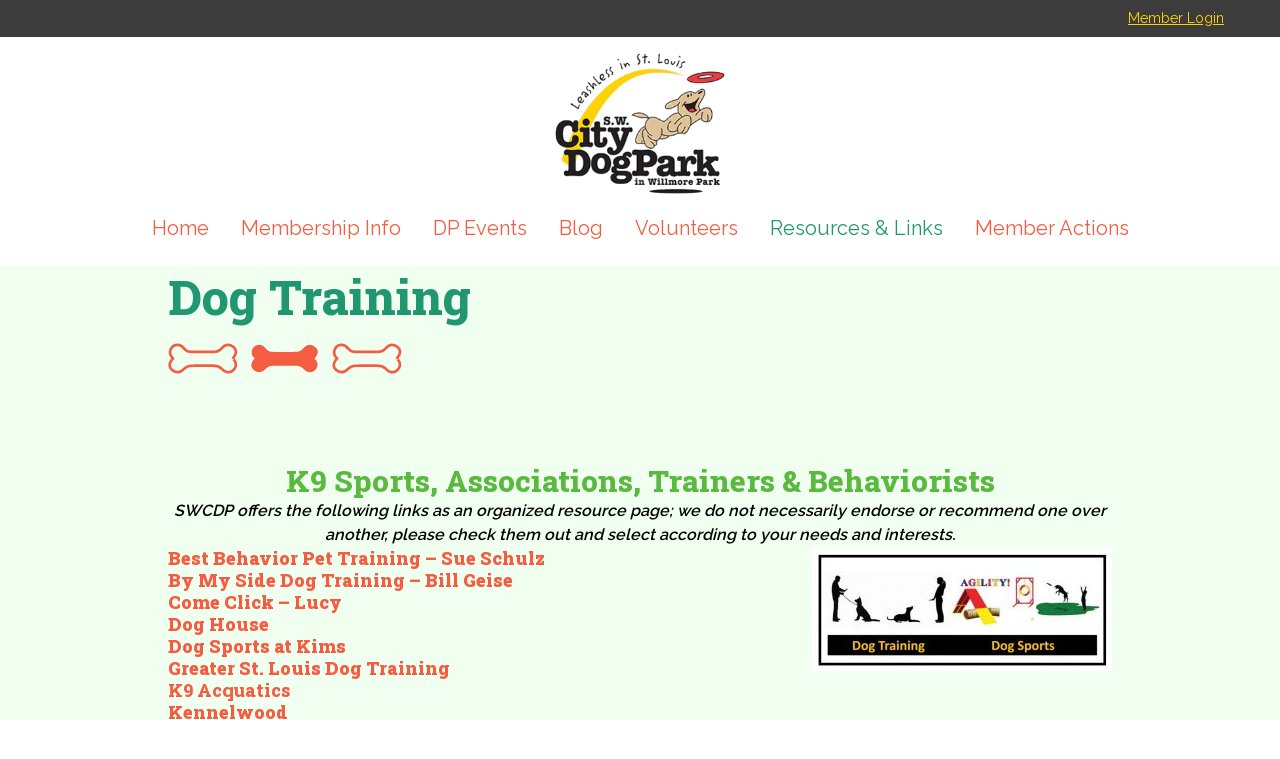

--- FILE ---
content_type: text/html; charset=UTF-8
request_url: https://swcitydogpark.org/resources-links/dog-training/
body_size: 9611
content:
<!doctype html>
<html lang="en-US">
    <head>
        <meta charset="utf-8">
        <meta http-equiv="x-ua-compatible" content="ie=edge">
        <meta name="viewport" content="width=device-width, initial-scale=1">
        <title>Dog Training &#8211; SW City Dog Park</title>
<meta name='robots' content='max-image-preview:large' />
<link rel="alternate" title="oEmbed (JSON)" type="application/json+oembed" href="https://swcitydogpark.org/wp-json/oembed/1.0/embed?url=https%3A%2F%2Fswcitydogpark.org%2Fresources-links%2Fdog-training%2F" />
<link rel="alternate" title="oEmbed (XML)" type="text/xml+oembed" href="https://swcitydogpark.org/wp-json/oembed/1.0/embed?url=https%3A%2F%2Fswcitydogpark.org%2Fresources-links%2Fdog-training%2F&#038;format=xml" />
<style id='wp-img-auto-sizes-contain-inline-css' type='text/css'>
img:is([sizes=auto i],[sizes^="auto," i]){contain-intrinsic-size:3000px 1500px}
/*# sourceURL=wp-img-auto-sizes-contain-inline-css */
</style>
<style id='wp-emoji-styles-inline-css' type='text/css'>

	img.wp-smiley, img.emoji {
		display: inline !important;
		border: none !important;
		box-shadow: none !important;
		height: 1em !important;
		width: 1em !important;
		margin: 0 0.07em !important;
		vertical-align: -0.1em !important;
		background: none !important;
		padding: 0 !important;
	}
/*# sourceURL=wp-emoji-styles-inline-css */
</style>
<style id='wp-block-library-inline-css' type='text/css'>
:root{--wp-block-synced-color:#7a00df;--wp-block-synced-color--rgb:122,0,223;--wp-bound-block-color:var(--wp-block-synced-color);--wp-editor-canvas-background:#ddd;--wp-admin-theme-color:#007cba;--wp-admin-theme-color--rgb:0,124,186;--wp-admin-theme-color-darker-10:#006ba1;--wp-admin-theme-color-darker-10--rgb:0,107,160.5;--wp-admin-theme-color-darker-20:#005a87;--wp-admin-theme-color-darker-20--rgb:0,90,135;--wp-admin-border-width-focus:2px}@media (min-resolution:192dpi){:root{--wp-admin-border-width-focus:1.5px}}.wp-element-button{cursor:pointer}:root .has-very-light-gray-background-color{background-color:#eee}:root .has-very-dark-gray-background-color{background-color:#313131}:root .has-very-light-gray-color{color:#eee}:root .has-very-dark-gray-color{color:#313131}:root .has-vivid-green-cyan-to-vivid-cyan-blue-gradient-background{background:linear-gradient(135deg,#00d084,#0693e3)}:root .has-purple-crush-gradient-background{background:linear-gradient(135deg,#34e2e4,#4721fb 50%,#ab1dfe)}:root .has-hazy-dawn-gradient-background{background:linear-gradient(135deg,#faaca8,#dad0ec)}:root .has-subdued-olive-gradient-background{background:linear-gradient(135deg,#fafae1,#67a671)}:root .has-atomic-cream-gradient-background{background:linear-gradient(135deg,#fdd79a,#004a59)}:root .has-nightshade-gradient-background{background:linear-gradient(135deg,#330968,#31cdcf)}:root .has-midnight-gradient-background{background:linear-gradient(135deg,#020381,#2874fc)}:root{--wp--preset--font-size--normal:16px;--wp--preset--font-size--huge:42px}.has-regular-font-size{font-size:1em}.has-larger-font-size{font-size:2.625em}.has-normal-font-size{font-size:var(--wp--preset--font-size--normal)}.has-huge-font-size{font-size:var(--wp--preset--font-size--huge)}.has-text-align-center{text-align:center}.has-text-align-left{text-align:left}.has-text-align-right{text-align:right}.has-fit-text{white-space:nowrap!important}#end-resizable-editor-section{display:none}.aligncenter{clear:both}.items-justified-left{justify-content:flex-start}.items-justified-center{justify-content:center}.items-justified-right{justify-content:flex-end}.items-justified-space-between{justify-content:space-between}.screen-reader-text{border:0;clip-path:inset(50%);height:1px;margin:-1px;overflow:hidden;padding:0;position:absolute;width:1px;word-wrap:normal!important}.screen-reader-text:focus{background-color:#ddd;clip-path:none;color:#444;display:block;font-size:1em;height:auto;left:5px;line-height:normal;padding:15px 23px 14px;text-decoration:none;top:5px;width:auto;z-index:100000}html :where(.has-border-color){border-style:solid}html :where([style*=border-top-color]){border-top-style:solid}html :where([style*=border-right-color]){border-right-style:solid}html :where([style*=border-bottom-color]){border-bottom-style:solid}html :where([style*=border-left-color]){border-left-style:solid}html :where([style*=border-width]){border-style:solid}html :where([style*=border-top-width]){border-top-style:solid}html :where([style*=border-right-width]){border-right-style:solid}html :where([style*=border-bottom-width]){border-bottom-style:solid}html :where([style*=border-left-width]){border-left-style:solid}html :where(img[class*=wp-image-]){height:auto;max-width:100%}:where(figure){margin:0 0 1em}html :where(.is-position-sticky){--wp-admin--admin-bar--position-offset:var(--wp-admin--admin-bar--height,0px)}@media screen and (max-width:600px){html :where(.is-position-sticky){--wp-admin--admin-bar--position-offset:0px}}
/*# sourceURL=/wp-includes/css/dist/block-library/common.min.css */
</style>
<style id='classic-theme-styles-inline-css' type='text/css'>
/*! This file is auto-generated */
.wp-block-button__link{color:#fff;background-color:#32373c;border-radius:9999px;box-shadow:none;text-decoration:none;padding:calc(.667em + 2px) calc(1.333em + 2px);font-size:1.125em}.wp-block-file__button{background:#32373c;color:#fff;text-decoration:none}
/*# sourceURL=/wp-includes/css/classic-themes.min.css */
</style>
<link rel='stylesheet' id='responsive-lightbox-swipebox-css' href='https://swcitydogpark.org/wp-content/plugins/responsive-lightbox/assets/swipebox/swipebox.min.css?ver=1.5.2' type='text/css' media='all' />
<link rel='stylesheet' id='woocommerce-layout-css' href='https://swcitydogpark.org/wp-content/plugins/woocommerce/assets/css/woocommerce-layout.css?ver=10.4.3' type='text/css' media='all' />
<link rel='stylesheet' id='woocommerce-smallscreen-css' href='https://swcitydogpark.org/wp-content/plugins/woocommerce/assets/css/woocommerce-smallscreen.css?ver=10.4.3' type='text/css' media='only screen and (max-width: 768px)' />
<link rel='stylesheet' id='woocommerce-general-css' href='https://swcitydogpark.org/wp-content/plugins/woocommerce/assets/css/woocommerce.css?ver=10.4.3' type='text/css' media='all' />
<style id='woocommerce-inline-inline-css' type='text/css'>
.woocommerce form .form-row .required { visibility: visible; }
/*# sourceURL=woocommerce-inline-inline-css */
</style>
<link rel='stylesheet' id='mc4wp-form-themes-css' href='https://swcitydogpark.org/wp-content/plugins/mailchimp-for-wp/assets/css/form-themes.css?ver=4.10.9' type='text/css' media='all' />
<link rel='stylesheet' id='kindling/css-css' href='https://swcitydogpark.org/dist/css/main.css?id=da4040c6b4516937373d' type='text/css' media='all' />
<script type="text/javascript" src="https://swcitydogpark.org/wp-includes/js/jquery/jquery.min.js?ver=3.7.1" id="jquery-core-js"></script>
<script type="text/javascript" src="https://swcitydogpark.org/wp-includes/js/jquery/jquery-migrate.min.js?ver=3.4.1" id="jquery-migrate-js"></script>
<script type="text/javascript" src="https://swcitydogpark.org/wp-content/plugins/responsive-lightbox/assets/infinitescroll/infinite-scroll.pkgd.min.js?ver=4.0.1" id="responsive-lightbox-infinite-scroll-js"></script>
<script type="text/javascript" src="https://swcitydogpark.org/wp-content/plugins/woocommerce/assets/js/jquery-blockui/jquery.blockUI.min.js?ver=2.7.0-wc.10.4.3" id="wc-jquery-blockui-js" defer="defer" data-wp-strategy="defer"></script>
<script type="text/javascript" id="wc-add-to-cart-js-extra">
/* <![CDATA[ */
var wc_add_to_cart_params = {"ajax_url":"/wp-admin/admin-ajax.php","wc_ajax_url":"/?wc-ajax=%%endpoint%%","i18n_view_cart":"View cart","cart_url":"https://swcitydogpark.org/cart/","is_cart":"","cart_redirect_after_add":"no"};
//# sourceURL=wc-add-to-cart-js-extra
/* ]]> */
</script>
<script type="text/javascript" src="https://swcitydogpark.org/wp-content/plugins/woocommerce/assets/js/frontend/add-to-cart.min.js?ver=10.4.3" id="wc-add-to-cart-js" defer="defer" data-wp-strategy="defer"></script>
<script type="text/javascript" src="https://swcitydogpark.org/wp-content/plugins/woocommerce/assets/js/js-cookie/js.cookie.min.js?ver=2.1.4-wc.10.4.3" id="wc-js-cookie-js" defer="defer" data-wp-strategy="defer"></script>
<script type="text/javascript" id="woocommerce-js-extra">
/* <![CDATA[ */
var woocommerce_params = {"ajax_url":"/wp-admin/admin-ajax.php","wc_ajax_url":"/?wc-ajax=%%endpoint%%","i18n_password_show":"Show password","i18n_password_hide":"Hide password"};
//# sourceURL=woocommerce-js-extra
/* ]]> */
</script>
<script type="text/javascript" src="https://swcitydogpark.org/wp-content/plugins/woocommerce/assets/js/frontend/woocommerce.min.js?ver=10.4.3" id="woocommerce-js" defer="defer" data-wp-strategy="defer"></script>
<link rel="https://api.w.org/" href="https://swcitydogpark.org/wp-json/" /><link rel="alternate" title="JSON" type="application/json" href="https://swcitydogpark.org/wp-json/wp/v2/pages/15668" /><link rel="EditURI" type="application/rsd+xml" title="RSD" href="https://swcitydogpark.org/xmlrpc.php?rsd" />
<meta name="generator" content="WordPress 6.9" />
<meta name="generator" content="WooCommerce 10.4.3" />
<link rel="canonical" href="https://swcitydogpark.org/resources-links/dog-training/" />
<link rel='shortlink' href='https://swcitydogpark.org/?p=15668' />
	<noscript><style>.woocommerce-product-gallery{ opacity: 1 !important; }</style></noscript>
			<style type="text/css" id="wp-custom-css">
			.gf_progressbar_title {
	font-size: 1.25rem;
    font-weight: 400;
    color: #f45d41;
}

.gf_progressbar {
    background: #efefef;
    border: 1px solid #ddd;
    border-radius: 50px;
    margin: 10px 0;
}

.gf_progressbar_percentage {
    background: #209771;
    border-radius: 50px;
    padding-left: 10px;
    color: #fff;
    font-size: 14px;
    font-weight: 700;
}

#sidebar {
	display: none;
}

#footer {
	display: none;
}

.post-content {
	margin-bottom: 30px;
}

#user_login {
	border: 1px solid #000;
	padding: 5px;
}

body.print-member-envelope {
    font-family: Arial, Helvetica, sans-serif;
}

#field_56_6.gfield-type-honeypot {
	display: none;
}

@media print {
	.envelope-wrap .address-from {
		margin-left: -3rem;
	}
}

.page-id-2545 .site-wrap {
	background-color:cornsilk;
}
.page-id-51 .site-wrap {
	background-color:mistyrose;
}
.page-id-1119 .site-wrap {
	background-color:lavender;
  }
.page-id-5 .site-wrap {
	background-color:lavender;
  }
.page-id-37 .site-wrap {
	background-color:lavender;
  }
.page-id-36 .site-wrap {
	background-color:cornsilk;
  }
.page-id-39 .site-wrap {
	background-color:lavender;
  }
.page-id-73 .site-wrap {
	background-color:lavender;
  }
.page-id-73 .site-wrap {
	background-color:lavender;
  }
.page-id-127 .site-wrap {
	background-color:lavender;
  }
.page-id-2545 .site-wrap {
	background-color:honeydew;
	}
.page-id-37835 .site-wrap {
	background-color:lavender;
	}
.page-id-15576 .site-wrap {
	background-color:lavender;
	}
.page-id-15599 .site-wrap {
	background-color:lavender;
	}
.page-id-19981 .site-wrap {
	background-color:lavender;
	}
.page-id-15641 .site-wrap {
	background-color:cornsilk;
	}
.page-id-15668 .site-wrap {
	background-color:honeydew;
	}
.page-id-15687 .site-wrap {
	background-color: lightyellow;
	}
.page-id-17415 .site-wrap {
	background-color: mistyrose;
	}
.page-id-16292 .site-wrap {
	background-color: lightsteelblue;
	}
.page-id-25800 .site-wrap {
	background-color: bisque;
	}  
.page-id-26074 .site-wrap {
	background-color: lavender;
  }
.page-id-39601 .site-wrap {
	background-color:honeydew;
	}
.page-id-5 .site-wrap {
	background-color:lavender;
	}
.page-id-23 .site-wrap {
	background-color:lavender;
	}
.page-id-25 .site-wrap {
	background-color:lavender;	
  }
.page-id-166 .site-wrap {
	background-color:lavender;	
  }
.page-id-278 .site-wrap {
	background-color:lavender;	
 }
.page-id-2094 .site-wrap {
	background-color:lavender;
	}
.page-id-9797 .site-wrap {
	background-color:mistyrose;
	}
.page-id-56 .site-wrap {
	background-color:mistyrose;
		}
.page-id-371 .site-wrap {
	background-color:mistyrose;
			}
.page-id-373 .site-wrap {
	background-color:mistyrose;
			}
.page-id-377 .site-wrap {
	background-color:mistyrose;
			}
.page-id-672 .site-wrap {
	background-color:mistyrose;
			}
.page-id-2616 .site-wrap {
	background-color:mistyrose;
	}
.page-id-33040 .site-wrap {
	background-color:lightyellow;
}
.page-id-39601 .site-wrap {
	background-color:lavender;
	}
.gform_wrapper ul {
	list-style: square !important;
	list-style-type: circle;
}
/* 
 * Background color example for Emergency Contacts page
 * 
 * .page-id-2545 .site-wrap {
	background-color:yellow;
} 
*/		</style>
		
    </head>
    <body class="wp-singular page-template page-template-template-page-builder-blade page-template-template-page-builder-blade-php page page-id-15668 page-parent page-child parent-pageid-36 wp-theme-base theme-base dog-training woocommerce-no-js">
        <div class="body-bg clearfix">
            
            <header class="site-header md:mb-6 ">
    <div class="member-bar">
    <div class="container">
                    <a href="/wp-login.php">Member Login</a>
            </div>
</div>
    <div class="container">
        <div class="logo-container">
    <a class="logo" href="https://swcitydogpark.org">
        <img src="https://swcitydogpark.org/dist/images/logo.png" alt="SW City Dog Park">
    </a>
</div>
        <div class="js-menu-toggle menu-toggle md:hidden">
    <div class="toggle-span-wrap">
        <span></span>
        <span></span>
        <span></span>
        <span></span>
    </div>
</div>
    </div>
    <div class="container">
        <nav class="site-navigation"><ul id="menu-menu-swcdp" class="js-navigation-menu site-navigation-menu"><li id="menu-item-16274" class="menu-item dropdown"><a  title="Home" href="https://swcitydogpark.org/">Home </a><span class="js-item-toggle item-toggle"></span>
<ul class="sub-menu">
	<li id="menu-item-54" class="menu-item"><a  title="About SWCDP" href="https://swcitydogpark.org/home/about/">About SWCDP </a></li>
	<li id="menu-item-78" class="menu-item"><a  title="Location-Hours-Season" href="https://swcitydogpark.org/home/location-hours/">Location-Hours-Season </a></li>
	<li id="menu-item-1155" class="menu-item"><a  title="Members Say…" href="https://swcitydogpark.org/home/members-say/">Members Say… </a></li>
	<li id="menu-item-129" class="menu-item"><a  title="FAQ&#039;s" href="https://swcitydogpark.org/home/faqs/">FAQ&#8217;s </a></li>
	<li id="menu-item-77" class="menu-item"><a  title="SWCDP History" href="https://swcitydogpark.org/home/dp-history/">SWCDP History </a></li>
	<li id="menu-item-2025" class="menu-item"><a  title="Capital Improvements" href="https://swcitydogpark.org/home/capital-improvements/">Capital Improvements </a></li>
	<li id="menu-item-15746" class="menu-item"><a  title="Cash Donations" href="https://swcitydogpark.org/cash-donations/">Cash Donations </a></li>
	<li id="menu-item-39685" class="menu-item"><a  title="Contact Us" href="https://swcitydogpark.org/contact-us/">Contact Us </a></li>
	<li id="menu-item-15589" class="menu-item"><a  title="SWCDP Memorials" href="https://swcitydogpark.org/home/swcdp-memorials/">SWCDP Memorials </a></li>
</ul>
</li>
<li id="menu-item-9857" class="menu-item dropdown"><a  title="Membership Info" href="https://swcitydogpark.org/membership/">Membership Info </a><span class="js-item-toggle item-toggle"></span>
<ul class="sub-menu">
	<li id="menu-item-15510" class="menu-item"><a  title="SW City Dog Park Rules" href="https://swcitydogpark.org/membership/rules/">SW City Dog Park Rules </a></li>
	<li id="menu-item-42342" class="menu-item"><a  title="NEW Member Registration" href="https://swcitydogpark.org/membership-application/">NEW Member Registration </a></li>
	<li id="menu-item-15603" class="menu-item"><a  title="Membership Fees" href="https://swcitydogpark.org/membership/membership-fees/">Membership Fees </a></li>
	<li id="menu-item-182" class="menu-item"><a  title="User Guide" target="_blank" href="https://swcitydogpark.org/wp-content/uploads/2023/07/UserGuide071523.pdf">User Guide </a></li>
	<li id="menu-item-2017" class="menu-item"><a  title="Trespassing Warning" href="https://swcitydogpark.org/membership/trespassing/">Trespassing Warning </a></li>
	<li id="menu-item-32005" class="menu-item"><a  title="General Membership Meetings" href="https://swcitydogpark.org/general-membership-meetings/">General Membership Meetings </a></li>
</ul>
</li>
<li id="menu-item-2617" class="menu-item dropdown"><a  title="DP Events" href="https://swcitydogpark.org/photo-gallery/general-photos/">DP Events </a><span class="js-item-toggle item-toggle"></span>
<ul class="sub-menu">
	<li id="menu-item-15622" class="menu-item"><a  title="Photo Gallery" href="https://swcitydogpark.org/photo-gallery/general-photos/">Photo Gallery </a></li>
	<li id="menu-item-15624" class="menu-item"><a  title="Puppy Pool Parties" href="https://swcitydogpark.org/photo-gallery/puppy-pool-parties/">Puppy Pool Parties </a></li>
	<li id="menu-item-15630" class="menu-item"><a  title="Halloween Celebrations" href="https://swcitydogpark.org/photo-gallery/halloween-parties/">Halloween Celebrations </a></li>
	<li id="menu-item-15628" class="menu-item"><a  title="Educational Training Events" href="https://swcitydogpark.org/dog-park-events/educational-events/">Educational Training Events </a></li>
	<li id="menu-item-15629" class="menu-item"><a  title="10 Year Anniversary" href="https://swcitydogpark.org/dog-park-events/10-year-anniversary-gala/">10 Year Anniversary </a></li>
</ul>
</li>
<li id="menu-item-3037" class="menu-item dropdown"><a  title="Blog" href="https://swcitydogpark.org/dp-pres-blog-2/">Blog </a><span class="js-item-toggle item-toggle"></span>
<ul class="sub-menu">
	<li id="menu-item-15631" class="menu-item"><a  title="Dog Park Blog" href="https://swcitydogpark.org/dp-pres-blog-2/">Dog Park Blog </a></li>
	<li id="menu-item-17174" class="menu-item"><a  title="Archive" href="https://swcitydogpark.org/before-the-blog/">Archive </a></li>
</ul>
</li>
<li id="menu-item-17545" class="menu-item dropdown"><a  title="Volunteers" href="https://swcitydogpark.org/volunteers-were-responsible/">Volunteers </a><span class="js-item-toggle item-toggle"></span>
<ul class="sub-menu">
	<li id="menu-item-270" class="menu-item"><a  title="Volunteers Say…" href="https://swcitydogpark.org/volunteer/testimonials/">Volunteers Say… </a></li>
	<li id="menu-item-16321" class="menu-item"><a  title="Sign Up – Get Involved" href="https://swcitydogpark.org/volunteer/sign-up-get-involved/">Sign Up – Get Involved </a></li>
	<li id="menu-item-288" class="menu-item"><a  title="We Luv Our Volunteers" href="https://swcitydogpark.org/volunteer/we-luv-our-volunteers/">We Luv Our Volunteers </a></li>
</ul>
</li>
<li id="menu-item-69" class="menu-item current-page-ancestor current-page-parent active dropdown"><a  title="Resources &#038; Links" href="https://swcitydogpark.org/resources-links/">Resources &#038; Links </a><span class="js-item-toggle item-toggle"></span>
<ul class="sub-menu">
	<li id="menu-item-2556" class="menu-item"><a  title="Emergency Contacts/Info" href="https://swcitydogpark.org/resources-links/emergency-contacts/">Emergency Contacts/Info </a></li>
	<li id="menu-item-15652" class="menu-item"><a  title="DOG PARKS" href="https://swcitydogpark.org/resources-links/metro-dog-parks/">DOG PARKS </a></li>
	<li id="menu-item-15667" class="menu-item"><a  title="Dog Friendly Venues" href="https://swcitydogpark.org/resources-links/dog-friendly-venues/">Dog Friendly Venues </a></li>
	<li id="menu-item-15694" class="menu-item"><a  title="Dog Grooming, Day Care &#038; Boarding" href="https://swcitydogpark.org/resources-links/dog-grooming-day-care-boarding/">Dog Grooming, Day Care &#038; Boarding </a></li>
	<li id="menu-item-15686" class="menu-item page_item page-item-15668 active"><a  title="Dog Training" href="https://swcitydogpark.org/resources-links/dog-training/">Dog Training </a></li>
</ul>
</li>
<li id="menu-item-15338" class="menu-item dropdown"><a  title="Member Actions" href="#">Member Actions </a><span class="js-item-toggle item-toggle"></span>
<ul class="sub-menu">
	<li id="menu-item-41850" class="menu-item"><a  title="Renewals Open" href="https://swcitydogpark.org/renewals-open/">Renewals Open </a></li>
	<li id="menu-item-15539" class="menu-item"><a  title="Member Roster 2026" href="https://swcitydogpark.org/member-roster/">Member Roster 2026 </a></li>
	<li id="menu-item-33993" class="menu-item"><a  title="Member Roster 2025 Final" href="https://swcitydogpark.org/wp-content/uploads/2025/10/Member-Roster-–-2025.pdf">Member Roster 2025 Final </a></li>
	<li id="menu-item-15341" class="menu-item"><a  title="Add Additional Dog" href="https://swcitydogpark.org/add-dog/">Add Additional Dog </a></li>
	<li id="menu-item-26198" class="menu-item"><a  title="Address Change" href="https://swcitydogpark.org/address-change/">Address Change </a></li>
	<li id="menu-item-15752" class="menu-item"><a  title="Print Dog Sitter Waiver" href="https://swcitydogpark.org/wp-content/uploads/2023/06/2023Dog-Sitter-Waiver.pdf">Print Dog Sitter Waiver </a></li>
	<li id="menu-item-15342" class="menu-item"><a  title="Order Replacement Tag" href="https://swcitydogpark.org/error/order-replacement-tag/">Order Replacement Tag </a></li>
	<li id="menu-item-15343" class="menu-item"><a  title="Order Fob" href="https://swcitydogpark.org/order-fob/">Order Fob </a></li>
	<li id="menu-item-32576" class="menu-item"><a  title="Update Shot Records" href="https://swcitydogpark.org/update-shot-records/">Update Shot Records </a></li>
	<li id="menu-item-31933" class="menu-item"><a  title="Submit an incident report" href="https://swcitydogpark.org/error/safetyincidents2023/">Submit an incident report </a></li>
	<li id="menu-item-15346" class="menu-item"><a  title="Admin User Registration" href="https://swcitydogpark.org/?page_id=166">Admin User Registration </a></li>
</ul>
</li>
</ul></nav>
    </div>
</header>

            
                                        
            <div class="site-wrap content-template" role="document">
                    <div class="page-header mb-8">
    <div class="container">
        
        <h1 class="mt-4 has-separator">Dog Training</h1>
            </div>
</div>
    <div class="module module-centered mb-4 md:mb-8">
            <div class="container text-center py-8">
                                    <h3>K9 Sports, Associations, Trainers & Behaviorists</h3>
                                                                    <span class="block mb-4"><p><span style="color: #000000;" data-darkreader-inline-color=""><em><strong>SWCDP offers the following links as an organized resource page; we do not necessarily endorse or recommend one over another, please check them out and select according to your needs and interests.</strong></em></span></p>
<p><img loading="lazy" decoding="async" class="wp-image-2010 alignright" src="https://swcitydogpark.org/wp-content/uploads/2016/03/Agility-Training-300x124.jpg" alt="" width="399" height="165" /></p>
<h6></h6>
<h6 style="text-align: left;"><a href="https://bestbehaviorpettraining.net/" target="_blank" rel="noopener"><strong>Best Behavior Pet Training – Sue Schulz</strong></a></h6>
<h6 style="text-align: left;"><a href="http://www.bymysidedog.com/" target="_blank" rel="noopener"><strong>B</strong></a><a href="http://www.bymysidedog.com/" target="_blank" rel="noopener"><strong>y </strong></a><a href="http://www.bymysidedog.com/" target="_blank" rel="noopener"><strong>My Side Dog Training – Bill Geise</strong></a></h6>
<h6 style="text-align: left;"><strong><a href="https://come-click.com/" target="_blank" rel="noopener">Come Click – Lucy</a></strong></h6>
<h6 style="text-align: left;"><strong><a href="https://www.doghouseinc.com/" target="_blank" rel="noopener">Dog House</a></strong><br />
<strong><a href="https://www.dskdogs.com/" target="_blank" rel="noopener">Dog Sports at Kims</a></strong><br />
<strong><a href="https://gsltc.org/" target="_blank" rel="noopener">Greater St. Louis Dog Training</a></strong></h6>
<h6 style="text-align: left;"><a href="https://www.canineaquatics-mo.com/">K9 Acquatics</a><br />
<strong><a class="text1" href="http://www.kennelwood.com/" target="_blank" rel="noopener noreferrer">Kennelwood</a></strong><br />
<strong><a href="https://www.noleashneeded.com/" target="_blank" rel="noopener">No Leash Needed</a></strong></h6>
<h6 style="text-align: left;"><strong><a href="https://www.persuadedpooch.com/" target="_blank" rel="noopener">Persuaded Pooch – Sarah Hoth</a></strong><br />
<strong><a class="text1" href="http://thewateringbowl.com/" target="_blank" rel="noopener noreferrer">The Watering Bowl</a></strong></h6>
<h6 style="text-align: left;"><strong><a href="http://www.vhc.missouri.edu/Wentzville" target="_blank" rel="noopener">Veterinary Health Center –  Dr. Colleen Koch – Dog Behaviorist</a></strong></h6>
<h6 style="text-align: left;"><a href="https://zoomroom.com/location/st-louis-crestwood/">Zoom Room – Crestwood</a></h6>
</span>
                                                    <a
class="btn"
href="https://swcitydogpark.org/admin-only/library/"
target="_blank"
>
Training DVDs you can borrow
</a>



                            </div>
        </div>
    
            </div> 

            
            <footer class="site-footer">
    
    <div class="footer-info">
    <div>
            </div>
    <div class="container text-white">
        Southwest City Dog Park, a 501 (c) (3) organization, is managed by it's members on a voluntary basis.<br>
        &copy; 2026 SW City Dog Park, All rights reserved.<br>
        Site by <a href="http://www.matchboxdesigngroup.com/" target="_blank">Matchbox Design Group</a>
    </div>
</div>
</footer>


<div class="js-to-top back-to-top">
    <i class="fas fa-arrow-circle-up back-to-top__icon"></i>
</div>
            <script type="speculationrules">
{"prefetch":[{"source":"document","where":{"and":[{"href_matches":"/*"},{"not":{"href_matches":["/wp-*.php","/wp-admin/*","/wp-content/uploads/*","/wp-content/*","/wp-content/plugins/*","/wp-content/themes/base/*","/*\\?(.+)"]}},{"not":{"selector_matches":"a[rel~=\"nofollow\"]"}},{"not":{"selector_matches":".no-prefetch, .no-prefetch a"}}]},"eagerness":"conservative"}]}
</script>
	<script type='text/javascript'>
		(function () {
			var c = document.body.className;
			c = c.replace(/woocommerce-no-js/, 'woocommerce-js');
			document.body.className = c;
		})();
	</script>
	<link rel='stylesheet' id='wc-blocks-style-css' href='https://swcitydogpark.org/wp-content/plugins/woocommerce/assets/client/blocks/wc-blocks.css?ver=wc-10.4.3' type='text/css' media='all' />
<style id='global-styles-inline-css' type='text/css'>
:root{--wp--preset--aspect-ratio--square: 1;--wp--preset--aspect-ratio--4-3: 4/3;--wp--preset--aspect-ratio--3-4: 3/4;--wp--preset--aspect-ratio--3-2: 3/2;--wp--preset--aspect-ratio--2-3: 2/3;--wp--preset--aspect-ratio--16-9: 16/9;--wp--preset--aspect-ratio--9-16: 9/16;--wp--preset--color--black: #000000;--wp--preset--color--cyan-bluish-gray: #abb8c3;--wp--preset--color--white: #ffffff;--wp--preset--color--pale-pink: #f78da7;--wp--preset--color--vivid-red: #cf2e2e;--wp--preset--color--luminous-vivid-orange: #ff6900;--wp--preset--color--luminous-vivid-amber: #fcb900;--wp--preset--color--light-green-cyan: #7bdcb5;--wp--preset--color--vivid-green-cyan: #00d084;--wp--preset--color--pale-cyan-blue: #8ed1fc;--wp--preset--color--vivid-cyan-blue: #0693e3;--wp--preset--color--vivid-purple: #9b51e0;--wp--preset--gradient--vivid-cyan-blue-to-vivid-purple: linear-gradient(135deg,rgb(6,147,227) 0%,rgb(155,81,224) 100%);--wp--preset--gradient--light-green-cyan-to-vivid-green-cyan: linear-gradient(135deg,rgb(122,220,180) 0%,rgb(0,208,130) 100%);--wp--preset--gradient--luminous-vivid-amber-to-luminous-vivid-orange: linear-gradient(135deg,rgb(252,185,0) 0%,rgb(255,105,0) 100%);--wp--preset--gradient--luminous-vivid-orange-to-vivid-red: linear-gradient(135deg,rgb(255,105,0) 0%,rgb(207,46,46) 100%);--wp--preset--gradient--very-light-gray-to-cyan-bluish-gray: linear-gradient(135deg,rgb(238,238,238) 0%,rgb(169,184,195) 100%);--wp--preset--gradient--cool-to-warm-spectrum: linear-gradient(135deg,rgb(74,234,220) 0%,rgb(151,120,209) 20%,rgb(207,42,186) 40%,rgb(238,44,130) 60%,rgb(251,105,98) 80%,rgb(254,248,76) 100%);--wp--preset--gradient--blush-light-purple: linear-gradient(135deg,rgb(255,206,236) 0%,rgb(152,150,240) 100%);--wp--preset--gradient--blush-bordeaux: linear-gradient(135deg,rgb(254,205,165) 0%,rgb(254,45,45) 50%,rgb(107,0,62) 100%);--wp--preset--gradient--luminous-dusk: linear-gradient(135deg,rgb(255,203,112) 0%,rgb(199,81,192) 50%,rgb(65,88,208) 100%);--wp--preset--gradient--pale-ocean: linear-gradient(135deg,rgb(255,245,203) 0%,rgb(182,227,212) 50%,rgb(51,167,181) 100%);--wp--preset--gradient--electric-grass: linear-gradient(135deg,rgb(202,248,128) 0%,rgb(113,206,126) 100%);--wp--preset--gradient--midnight: linear-gradient(135deg,rgb(2,3,129) 0%,rgb(40,116,252) 100%);--wp--preset--font-size--small: 13px;--wp--preset--font-size--medium: 20px;--wp--preset--font-size--large: 36px;--wp--preset--font-size--x-large: 42px;--wp--preset--spacing--20: 0.44rem;--wp--preset--spacing--30: 0.67rem;--wp--preset--spacing--40: 1rem;--wp--preset--spacing--50: 1.5rem;--wp--preset--spacing--60: 2.25rem;--wp--preset--spacing--70: 3.38rem;--wp--preset--spacing--80: 5.06rem;--wp--preset--shadow--natural: 6px 6px 9px rgba(0, 0, 0, 0.2);--wp--preset--shadow--deep: 12px 12px 50px rgba(0, 0, 0, 0.4);--wp--preset--shadow--sharp: 6px 6px 0px rgba(0, 0, 0, 0.2);--wp--preset--shadow--outlined: 6px 6px 0px -3px rgb(255, 255, 255), 6px 6px rgb(0, 0, 0);--wp--preset--shadow--crisp: 6px 6px 0px rgb(0, 0, 0);}:where(.is-layout-flex){gap: 0.5em;}:where(.is-layout-grid){gap: 0.5em;}body .is-layout-flex{display: flex;}.is-layout-flex{flex-wrap: wrap;align-items: center;}.is-layout-flex > :is(*, div){margin: 0;}body .is-layout-grid{display: grid;}.is-layout-grid > :is(*, div){margin: 0;}:where(.wp-block-columns.is-layout-flex){gap: 2em;}:where(.wp-block-columns.is-layout-grid){gap: 2em;}:where(.wp-block-post-template.is-layout-flex){gap: 1.25em;}:where(.wp-block-post-template.is-layout-grid){gap: 1.25em;}.has-black-color{color: var(--wp--preset--color--black) !important;}.has-cyan-bluish-gray-color{color: var(--wp--preset--color--cyan-bluish-gray) !important;}.has-white-color{color: var(--wp--preset--color--white) !important;}.has-pale-pink-color{color: var(--wp--preset--color--pale-pink) !important;}.has-vivid-red-color{color: var(--wp--preset--color--vivid-red) !important;}.has-luminous-vivid-orange-color{color: var(--wp--preset--color--luminous-vivid-orange) !important;}.has-luminous-vivid-amber-color{color: var(--wp--preset--color--luminous-vivid-amber) !important;}.has-light-green-cyan-color{color: var(--wp--preset--color--light-green-cyan) !important;}.has-vivid-green-cyan-color{color: var(--wp--preset--color--vivid-green-cyan) !important;}.has-pale-cyan-blue-color{color: var(--wp--preset--color--pale-cyan-blue) !important;}.has-vivid-cyan-blue-color{color: var(--wp--preset--color--vivid-cyan-blue) !important;}.has-vivid-purple-color{color: var(--wp--preset--color--vivid-purple) !important;}.has-black-background-color{background-color: var(--wp--preset--color--black) !important;}.has-cyan-bluish-gray-background-color{background-color: var(--wp--preset--color--cyan-bluish-gray) !important;}.has-white-background-color{background-color: var(--wp--preset--color--white) !important;}.has-pale-pink-background-color{background-color: var(--wp--preset--color--pale-pink) !important;}.has-vivid-red-background-color{background-color: var(--wp--preset--color--vivid-red) !important;}.has-luminous-vivid-orange-background-color{background-color: var(--wp--preset--color--luminous-vivid-orange) !important;}.has-luminous-vivid-amber-background-color{background-color: var(--wp--preset--color--luminous-vivid-amber) !important;}.has-light-green-cyan-background-color{background-color: var(--wp--preset--color--light-green-cyan) !important;}.has-vivid-green-cyan-background-color{background-color: var(--wp--preset--color--vivid-green-cyan) !important;}.has-pale-cyan-blue-background-color{background-color: var(--wp--preset--color--pale-cyan-blue) !important;}.has-vivid-cyan-blue-background-color{background-color: var(--wp--preset--color--vivid-cyan-blue) !important;}.has-vivid-purple-background-color{background-color: var(--wp--preset--color--vivid-purple) !important;}.has-black-border-color{border-color: var(--wp--preset--color--black) !important;}.has-cyan-bluish-gray-border-color{border-color: var(--wp--preset--color--cyan-bluish-gray) !important;}.has-white-border-color{border-color: var(--wp--preset--color--white) !important;}.has-pale-pink-border-color{border-color: var(--wp--preset--color--pale-pink) !important;}.has-vivid-red-border-color{border-color: var(--wp--preset--color--vivid-red) !important;}.has-luminous-vivid-orange-border-color{border-color: var(--wp--preset--color--luminous-vivid-orange) !important;}.has-luminous-vivid-amber-border-color{border-color: var(--wp--preset--color--luminous-vivid-amber) !important;}.has-light-green-cyan-border-color{border-color: var(--wp--preset--color--light-green-cyan) !important;}.has-vivid-green-cyan-border-color{border-color: var(--wp--preset--color--vivid-green-cyan) !important;}.has-pale-cyan-blue-border-color{border-color: var(--wp--preset--color--pale-cyan-blue) !important;}.has-vivid-cyan-blue-border-color{border-color: var(--wp--preset--color--vivid-cyan-blue) !important;}.has-vivid-purple-border-color{border-color: var(--wp--preset--color--vivid-purple) !important;}.has-vivid-cyan-blue-to-vivid-purple-gradient-background{background: var(--wp--preset--gradient--vivid-cyan-blue-to-vivid-purple) !important;}.has-light-green-cyan-to-vivid-green-cyan-gradient-background{background: var(--wp--preset--gradient--light-green-cyan-to-vivid-green-cyan) !important;}.has-luminous-vivid-amber-to-luminous-vivid-orange-gradient-background{background: var(--wp--preset--gradient--luminous-vivid-amber-to-luminous-vivid-orange) !important;}.has-luminous-vivid-orange-to-vivid-red-gradient-background{background: var(--wp--preset--gradient--luminous-vivid-orange-to-vivid-red) !important;}.has-very-light-gray-to-cyan-bluish-gray-gradient-background{background: var(--wp--preset--gradient--very-light-gray-to-cyan-bluish-gray) !important;}.has-cool-to-warm-spectrum-gradient-background{background: var(--wp--preset--gradient--cool-to-warm-spectrum) !important;}.has-blush-light-purple-gradient-background{background: var(--wp--preset--gradient--blush-light-purple) !important;}.has-blush-bordeaux-gradient-background{background: var(--wp--preset--gradient--blush-bordeaux) !important;}.has-luminous-dusk-gradient-background{background: var(--wp--preset--gradient--luminous-dusk) !important;}.has-pale-ocean-gradient-background{background: var(--wp--preset--gradient--pale-ocean) !important;}.has-electric-grass-gradient-background{background: var(--wp--preset--gradient--electric-grass) !important;}.has-midnight-gradient-background{background: var(--wp--preset--gradient--midnight) !important;}.has-small-font-size{font-size: var(--wp--preset--font-size--small) !important;}.has-medium-font-size{font-size: var(--wp--preset--font-size--medium) !important;}.has-large-font-size{font-size: var(--wp--preset--font-size--large) !important;}.has-x-large-font-size{font-size: var(--wp--preset--font-size--x-large) !important;}
/*# sourceURL=global-styles-inline-css */
</style>
<script type="text/javascript" src="https://swcitydogpark.org/wp-content/plugins/responsive-lightbox/assets/dompurify/purify.min.js?ver=3.3.1" id="dompurify-js"></script>
<script type="text/javascript" id="responsive-lightbox-sanitizer-js-before">
/* <![CDATA[ */
window.RLG = window.RLG || {}; window.RLG.sanitizeAllowedHosts = ["youtube.com","www.youtube.com","youtu.be","vimeo.com","player.vimeo.com"];
//# sourceURL=responsive-lightbox-sanitizer-js-before
/* ]]> */
</script>
<script type="text/javascript" src="https://swcitydogpark.org/wp-content/plugins/responsive-lightbox/js/sanitizer.js?ver=2.6.1" id="responsive-lightbox-sanitizer-js"></script>
<script type="text/javascript" src="https://swcitydogpark.org/wp-content/plugins/responsive-lightbox/assets/swipebox/jquery.swipebox.min.js?ver=1.5.2" id="responsive-lightbox-swipebox-js"></script>
<script type="text/javascript" src="https://swcitydogpark.org/wp-includes/js/underscore.min.js?ver=1.13.7" id="underscore-js"></script>
<script type="text/javascript" id="responsive-lightbox-js-before">
/* <![CDATA[ */
var rlArgs = {"script":"swipebox","selector":"lightbox","customEvents":"","activeGalleries":true,"animation":true,"hideCloseButtonOnMobile":false,"removeBarsOnMobile":false,"hideBars":true,"hideBarsDelay":5000,"videoMaxWidth":1080,"useSVG":true,"loopAtEnd":false,"woocommerce_gallery":true,"ajaxurl":"https:\/\/swcitydogpark.org\/wp-admin\/admin-ajax.php","nonce":"f61a57c961","preview":false,"postId":15668,"scriptExtension":false};

//# sourceURL=responsive-lightbox-js-before
/* ]]> */
</script>
<script type="text/javascript" src="https://swcitydogpark.org/wp-content/plugins/responsive-lightbox/js/front.js?ver=2.6.1" id="responsive-lightbox-js"></script>
<script type="text/javascript" src="https://swcitydogpark.org/wp-content/plugins/woocommerce/assets/js/sourcebuster/sourcebuster.min.js?ver=10.4.3" id="sourcebuster-js-js"></script>
<script type="text/javascript" id="wc-order-attribution-js-extra">
/* <![CDATA[ */
var wc_order_attribution = {"params":{"lifetime":1.0e-5,"session":30,"base64":false,"ajaxurl":"https://swcitydogpark.org/wp-admin/admin-ajax.php","prefix":"wc_order_attribution_","allowTracking":true},"fields":{"source_type":"current.typ","referrer":"current_add.rf","utm_campaign":"current.cmp","utm_source":"current.src","utm_medium":"current.mdm","utm_content":"current.cnt","utm_id":"current.id","utm_term":"current.trm","utm_source_platform":"current.plt","utm_creative_format":"current.fmt","utm_marketing_tactic":"current.tct","session_entry":"current_add.ep","session_start_time":"current_add.fd","session_pages":"session.pgs","session_count":"udata.vst","user_agent":"udata.uag"}};
//# sourceURL=wc-order-attribution-js-extra
/* ]]> */
</script>
<script type="text/javascript" src="https://swcitydogpark.org/wp-content/plugins/woocommerce/assets/js/frontend/order-attribution.min.js?ver=10.4.3" id="wc-order-attribution-js"></script>
<script type="text/javascript" src="https://swcitydogpark.org/dist/js/manifest.js?id=89712bc6d8c588400cae" id="kindling/manifest/js-js"></script>
<script type="text/javascript" src="https://swcitydogpark.org/dist/js/vendor.js?id=03889b700e59bdf23a2c" id="kindling/vendor/js-js"></script>
<script type="text/javascript" id="kindling/js-js-extra">
/* <![CDATA[ */
var kindling = {"ajaxUrl":"https://swcitydogpark.org/wp-admin/admin-ajax.php"};
//# sourceURL=kindling%2Fjs-js-extra
/* ]]> */
</script>
<script type="text/javascript" src="https://swcitydogpark.org/dist/js/main.js?id=929646e3d3479f7a426e" id="kindling/js-js"></script>
<script id="wp-emoji-settings" type="application/json">
{"baseUrl":"https://s.w.org/images/core/emoji/17.0.2/72x72/","ext":".png","svgUrl":"https://s.w.org/images/core/emoji/17.0.2/svg/","svgExt":".svg","source":{"concatemoji":"https://swcitydogpark.org/wp-includes/js/wp-emoji-release.min.js?ver=6.9"}}
</script>
<script type="module">
/* <![CDATA[ */
/*! This file is auto-generated */
const a=JSON.parse(document.getElementById("wp-emoji-settings").textContent),o=(window._wpemojiSettings=a,"wpEmojiSettingsSupports"),s=["flag","emoji"];function i(e){try{var t={supportTests:e,timestamp:(new Date).valueOf()};sessionStorage.setItem(o,JSON.stringify(t))}catch(e){}}function c(e,t,n){e.clearRect(0,0,e.canvas.width,e.canvas.height),e.fillText(t,0,0);t=new Uint32Array(e.getImageData(0,0,e.canvas.width,e.canvas.height).data);e.clearRect(0,0,e.canvas.width,e.canvas.height),e.fillText(n,0,0);const a=new Uint32Array(e.getImageData(0,0,e.canvas.width,e.canvas.height).data);return t.every((e,t)=>e===a[t])}function p(e,t){e.clearRect(0,0,e.canvas.width,e.canvas.height),e.fillText(t,0,0);var n=e.getImageData(16,16,1,1);for(let e=0;e<n.data.length;e++)if(0!==n.data[e])return!1;return!0}function u(e,t,n,a){switch(t){case"flag":return n(e,"\ud83c\udff3\ufe0f\u200d\u26a7\ufe0f","\ud83c\udff3\ufe0f\u200b\u26a7\ufe0f")?!1:!n(e,"\ud83c\udde8\ud83c\uddf6","\ud83c\udde8\u200b\ud83c\uddf6")&&!n(e,"\ud83c\udff4\udb40\udc67\udb40\udc62\udb40\udc65\udb40\udc6e\udb40\udc67\udb40\udc7f","\ud83c\udff4\u200b\udb40\udc67\u200b\udb40\udc62\u200b\udb40\udc65\u200b\udb40\udc6e\u200b\udb40\udc67\u200b\udb40\udc7f");case"emoji":return!a(e,"\ud83e\u1fac8")}return!1}function f(e,t,n,a){let r;const o=(r="undefined"!=typeof WorkerGlobalScope&&self instanceof WorkerGlobalScope?new OffscreenCanvas(300,150):document.createElement("canvas")).getContext("2d",{willReadFrequently:!0}),s=(o.textBaseline="top",o.font="600 32px Arial",{});return e.forEach(e=>{s[e]=t(o,e,n,a)}),s}function r(e){var t=document.createElement("script");t.src=e,t.defer=!0,document.head.appendChild(t)}a.supports={everything:!0,everythingExceptFlag:!0},new Promise(t=>{let n=function(){try{var e=JSON.parse(sessionStorage.getItem(o));if("object"==typeof e&&"number"==typeof e.timestamp&&(new Date).valueOf()<e.timestamp+604800&&"object"==typeof e.supportTests)return e.supportTests}catch(e){}return null}();if(!n){if("undefined"!=typeof Worker&&"undefined"!=typeof OffscreenCanvas&&"undefined"!=typeof URL&&URL.createObjectURL&&"undefined"!=typeof Blob)try{var e="postMessage("+f.toString()+"("+[JSON.stringify(s),u.toString(),c.toString(),p.toString()].join(",")+"));",a=new Blob([e],{type:"text/javascript"});const r=new Worker(URL.createObjectURL(a),{name:"wpTestEmojiSupports"});return void(r.onmessage=e=>{i(n=e.data),r.terminate(),t(n)})}catch(e){}i(n=f(s,u,c,p))}t(n)}).then(e=>{for(const n in e)a.supports[n]=e[n],a.supports.everything=a.supports.everything&&a.supports[n],"flag"!==n&&(a.supports.everythingExceptFlag=a.supports.everythingExceptFlag&&a.supports[n]);var t;a.supports.everythingExceptFlag=a.supports.everythingExceptFlag&&!a.supports.flag,a.supports.everything||((t=a.source||{}).concatemoji?r(t.concatemoji):t.wpemoji&&t.twemoji&&(r(t.twemoji),r(t.wpemoji)))});
//# sourceURL=https://swcitydogpark.org/wp-includes/js/wp-emoji-loader.min.js
/* ]]> */
</script>

        </div>
    </body>
</html>


--- FILE ---
content_type: text/css
request_url: https://swcitydogpark.org/dist/css/main.css?id=da4040c6b4516937373d
body_size: 27248
content:
@import url(https://fonts.googleapis.com/css?family=Raleway:400,500,600|Roboto+Slab:400,800,900&display=swap);

/*! normalize.css v8.0.1 | MIT License | github.com/necolas/normalize.css */html{line-height:1.15;-webkit-text-size-adjust:100%}body{margin:0}main{display:block}h1{font-size:2em;margin:.67em 0}hr{box-sizing:content-box;height:0;overflow:visible}pre{font-family:monospace,monospace;font-size:1em}a{background-color:transparent}abbr[title]{border-bottom:none;text-decoration:underline;-webkit-text-decoration:underline dotted;text-decoration:underline dotted}b,strong{font-weight:bolder}code,kbd,samp{font-family:monospace,monospace;font-size:1em}small{font-size:80%}sub,sup{font-size:75%;line-height:0;position:relative;vertical-align:baseline}sub{bottom:-.25em}sup{top:-.5em}img{border-style:none}button,input,optgroup,select,textarea{font-family:inherit;font-size:100%;line-height:1.15;margin:0}button,input{overflow:visible}button,select{text-transform:none}[type=button],[type=reset],[type=submit],button{-webkit-appearance:button}[type=button]::-moz-focus-inner,[type=reset]::-moz-focus-inner,[type=submit]::-moz-focus-inner,button::-moz-focus-inner{border-style:none;padding:0}[type=button]:-moz-focusring,[type=reset]:-moz-focusring,[type=submit]:-moz-focusring,button:-moz-focusring{outline:1px dotted ButtonText}fieldset{padding:.35em .75em .625em}legend{box-sizing:border-box;color:inherit;display:table;max-width:100%;padding:0;white-space:normal}progress{vertical-align:baseline}textarea{overflow:auto}[type=checkbox],[type=radio]{box-sizing:border-box;padding:0}[type=number]::-webkit-inner-spin-button,[type=number]::-webkit-outer-spin-button{height:auto}[type=search]{-webkit-appearance:textfield;outline-offset:-2px}[type=search]::-webkit-search-decoration{-webkit-appearance:none}::-webkit-file-upload-button{-webkit-appearance:button;font:inherit}details{display:block}summary{display:list-item}[hidden],template{display:none}html{box-sizing:border-box;font-family:sans-serif}*,:after,:before{box-sizing:inherit}blockquote,dd,dl,figure,h1,h2,h3,h4,h5,h6,p,pre{margin:0}button{background:transparent;padding:0}button:focus{outline:1px dotted;outline:5px auto -webkit-focus-ring-color}fieldset{margin:0;padding:0}ol,ul{margin:0}*,:after,:before{border:0 solid #dae1e7}img{border-style:solid}textarea{resize:vertical}img{height:auto}input::-webkit-input-placeholder,textarea::-webkit-input-placeholder{color:inherit;opacity:.5}input::-moz-placeholder,textarea::-moz-placeholder{color:inherit;opacity:.5}input:-ms-input-placeholder,textarea:-ms-input-placeholder{color:inherit;opacity:.5}input::-ms-input-placeholder,textarea::-ms-input-placeholder{color:inherit;opacity:.5}input::placeholder,textarea::placeholder{color:inherit;opacity:.5}[role=button],button{cursor:pointer}table{border-collapse:collapse}@media (min-width:576px){.container{max-width:576px}}@media (min-width:768px){.container{max-width:768px}}@media (min-width:992px){.container{max-width:992px}}@media (min-width:1200px){.container{max-width:1200px}}@media (min-width:1440px){.container{max-width:1440px}}.container{margin-left:auto;margin-right:auto;padding-left:1rem;padding-right:1rem;max-width:100%;width:100%}@media (min-width:576px){.container{width:576px}}@media (min-width:768px){.container{width:768px}}@media (min-width:992px){.container{width:992px}}@media (min-width:1200px){.container{width:1200px}}.container:after{clear:both;content:"";display:table}.content-template .content-loop{margin-bottom:2rem}@media (min-width:992px){.content-template .container{padding-left:8rem;padding-right:8rem}}.row{margin-left:-1rem;margin-right:-1rem;width:calc(100% + 2rem)}.alignnone,a img.alignnone{display:block;float:none;margin:.25rem 1rem 1rem 0}.aligncenter,a img.aligncenter,div.aligncenter{display:block;margin:.25rem auto}.alignright,a img.alignright{display:block;float:right;margin:.25rem 0 1rem 1rem}a img.alignleft .alignleft{display:block;float:left;margin:.25rem 1rem 1rem 0}.wp-caption{background-color:#fff;border-color:#dae1e7;padding:.25rem .25rem .5rem;text-align:center;max-width:96%}.wp-caption.alignleft,.wp-caption.alignnone{margin:.25rem 1rem 1rem 0}.wp-caption.alignright{margin:.25rem 0 1rem 1rem}.wp-caption img{border-style:none;height:auto;width:auto;margin:0;padding:0;max-width:98.5%}.wp-caption p.wp-caption-text{font-size:.75rem;line-height:1.5;margin:0;padding:0 .25rem .25rem}.screen-reader-text{border:0;clip:rect(1px,1px,1px,1px);-webkit-clip-path:inset(50%);clip-path:inset(50%);height:1px;margin:-1px;overflow:hidden;padding:0;position:absolute!important;width:1px;word-wrap:normal!important}.screen-reader-text:focus{color:#3c3c3c;background-color:#b8c2cc;clip:auto!important;-webkit-clip-path:none;clip-path:none;display:block;font-size:1em;height:auto;left:5px;line-height:normal;padding:15px 23px 14px;text-decoration:none;top:5px;width:auto;z-index:100000}body{font-size:1rem;font-family:Raleway,system-ui,BlinkMacSystemFont,-apple-system,Segoe UI,Roboto,Oxygen,Ubuntu,Cantarell,Fira Sans,Droid Sans,Helvetica Neue,sans-serif;color:#3c3c3c;line-height:1.5}img{max-width:100%;width:auto;display:block}a{color:#209771;transition:.3s ease-in-out;transition-property:color,background-color,border,-webkit-text-decoration;transition-property:color,background-color,border,text-decoration;transition-property:color,background-color,border,text-decoration,-webkit-text-decoration}a:link,a:visited{color:#f45d41}a:active,a:hover{color:#209771}.h1,.h2,.h3,.h4,.h5,.h6,h1,h2,h3,h4,h5,h6{font-family:Roboto Slab,Constantia,Lucida Bright,Lucidabright,Lucida Serif,Lucida,DejaVu Serif,Bitstream Vera Serif,Liberation Serif,Georgia,serif;font-weight:700;line-height:1.25;color:#209771}.h1 a,.h2 a,.h3 a,.h4 a,.h5 a,.h6 a,h1 a,h2 a,h3 a,h4 a,h5 a,h6 a{text-decoration:none}.h1,h1{font-size:2.25rem}@media (min-width:768px){.h1,h1{font-size:3rem}}.h2,h2{font-size:1.875rem;color:#3c3c3c;font-weight:400}@media (min-width:768px){.h2,h2{font-size:2.25rem}}.h3,h3{font-size:1.5rem;color:#5ab93f}@media (min-width:768px){.h3,h3{font-size:1.875rem}}.h4,h4{font-size:1.25rem}@media (min-width:768px){.h4,h4{font-size:1.5rem}}.h5,h5{font-size:1.125rem}@media (min-width:768px){.h5,h5{font-size:1.25rem}}.h6,h6{font-size:1.125rem}ol,ul{padding-left:1.25rem;margin-bottom:1rem}ol li,ul li{margin-bottom:.25rem}ol ol,ol ul,ul ol,ul ul{margin-top:.25rem;margin-bottom:.5rem}.contet .text-xl,.text-2xl,.text-3xl,.text-4xl,.text-5xl{line-height:1.25}blockquote{font-family:Roboto Slab,Constantia,Lucida Bright,Lucidabright,Lucida Serif,Lucida,DejaVu Serif,Bitstream Vera Serif,Liberation Serif,Georgia,serif;padding:1rem;font-size:1.25rem;line-height:1.5;width:100%;color:#f45d41;font-weight:700;background-size:contain;background-repeat:no-repeat;background-position:50%;background-image:url(../images/blockquote-bg.svg)}@media (min-width:768px){blockquote{padding:2rem;font-size:1.5rem;width:40%;float:right}}blockquote p{display:inline}.content-loop h1,.content-loop h2,.content-loop h3,.content-loop h4,.content-loop h5,.content-loop p,.mce-content h1,.mce-content h2,.mce-content h3,.mce-content h4,.mce-content h5,.mce-content p{margin-bottom:1rem}.content-loop img.alignleft,.mce-content img.alignleft{display:inline;float:left;margin-right:2rem;margin-bottom:.25rem}.content-loop img.alignright,.mce-content img.alignright{display:inline;float:right;margin-left:2rem;margin-bottom:.25rem}.content-loop img.aligncenter,.mce-content img.aligncenter{display:block;margin-left:auto;margin-right:auto;margin-bottom:2rem}.content-loop ul,.mce-content ul{padding-left:3rem}.content-loop ul li,.mce-content ul li{margin-bottom:.5rem;list-style-type:disc}.content-loop ol,.mce-content ol{padding-left:3rem}.content-loop ol li,.mce-content ol li{margin-bottom:.5rem;list-style-type:decimal}.gallery{display:flex;flex-direction:row;flex-wrap:wrap;justify-content:flex-start;align-items:stretch;margin-left:-1rem;margin-right:-1rem;width:calc(100% + 2rem)}.gallery-item{display:flex;padding:1rem}.gallery-icon,.gallery-item{flex-direction:column;width:100%;align-items:center;justify-content:center}.gallery-columns-1 .gallery-item,.gallery-columns-2 .gallery-item,.gallery-columns-3 .gallery-item,.gallery-columns-4 .gallery-item,.gallery-columns-5 .gallery-item,.gallery-columns-6 .gallery-item,.gallery-columns-7 .gallery-item,.gallery-columns-8 .gallery-item,.gallery-columns-9 .gallery-item,.gallery-icon img{width:100%}@media (min-width:576px){.gallery-columns-2 .gallery-item,.gallery-columns-3 .gallery-item,.gallery-columns-4 .gallery-item,.gallery-columns-5 .gallery-item,.gallery-columns-6 .gallery-item,.gallery-columns-7 .gallery-item,.gallery-columns-8 .gallery-item,.gallery-columns-9 .gallery-item{width:50%}}@media (min-width:768px){.gallery-columns-3 .gallery-item,.gallery-columns-4 .gallery-item,.gallery-columns-5 .gallery-item,.gallery-columns-6 .gallery-item,.gallery-columns-7 .gallery-item,.gallery-columns-8 .gallery-item,.gallery-columns-9 .gallery-item{width:50%}}@media (min-width:768px){.gallery-columns-3 .gallery-item{width:33.33333%}}@media (min-width:768px){.gallery-columns-4 .gallery-item{width:25%}}@media (min-width:768px){.gallery-columns-5 .gallery-item,.gallery-columns-6 .gallery-item,.gallery-columns-7 .gallery-item,.gallery-columns-8 .gallery-item,.gallery-columns-9 .gallery-item{width:20%}}.subtitle{font-family:Roboto Slab,Constantia,Lucida Bright,Lucidabright,Lucida Serif,Lucida,DejaVu Serif,Bitstream Vera Serif,Liberation Serif,Georgia,serif}.sidebar{display:flex;justify-content:space-between;border-bottom-width:1px;border-color:#3c3c3c;padding-bottom:3rem;margin:-1rem -1rem 3rem}.sidebar li.widget{list-style:none;padding:1rem}.sidebar li.widget h2,.site-header{margin-bottom:1rem}.site-header{position:relative;background-color:#fff;z-index:30}@media (min-width:768px){.site-header{margin-bottom:0}}.site-header>.container{display:flex;align-items:center;flex-wrap:wrap}@media (min-width:768px){.site-header>.container{flex-wrap:nowrap;align-items:baseline}}.site-header .site-navigation{width:100%}@media (min-width:768px){.site-header .site-navigation{display:flex;justify-content:center;align-items:center}}.site-header .logo-container{padding-top:.5rem;padding-bottom:.5rem;flex-basis:calc(100% - 50px)}.site-header .logo-container .logo{display:inline-block;width:120px}@media (min-width:768px){.site-header .logo-container .logo{width:170px}}@media (min-width:768px){.site-header .logo-container{width:100%;text-align:center;padding-top:1rem;padding-bottom:.75rem;flex-basis:auto}}.page-header{margin-bottom:2rem}@media (min-width:768px){.page-header{margin-bottom:3rem}}.page-header h1{margin-bottom:.5rem;position:relative}.has-separator:after{margin-top:1rem;margin-bottom:1.5rem;display:block;background-size:contain;background-repeat:repeat-y;background-image:url(../images/page-header-border.svg);content:"";height:31px}.member-bar{background-color:#3c3c3c;padding-top:.5rem;padding-bottom:.5rem;font-size:.875rem;color:#fff}.member-bar .container{display:flex;justify-content:flex-end}.member-bar a{color:#fcd301;text-decoration:underline}.member-bar a:hover{color:#209771}.member-bar .bar-item{padding-left:.75rem;padding-right:.75rem;border-color:#b8c2cc;border-left-width:1px;line-height:1}.member-bar .bar-item:first-child{border-left-width:0}.member-bar .bar-item:last-child{padding-right:0}.site-navigation-menu{list-style:none;padding:0;background-color:#3c3c3c;overflow:hidden;margin:0;position:relative;max-height:0;transition:.5s ease-in-out;transition-property:max-height}@media (min-width:768px){.site-navigation-menu{display:flex;flex-wrap:wrap;align-items:center;justify-content:center;background-color:transparent;overflow:visible;max-height:none}}.site-navigation-menu a{font-size:1.25rem}.site-navigation-menu.open{max-height:150vh}.site-navigation-menu>li>a{padding:.5rem 1rem}@media (min-width:768px){.site-navigation-menu>li>a{padding:0}}.site-navigation-menu>li>a:active,.site-navigation-menu>li>a:focus,.site-navigation-menu>li>a:hover{color:#f45d41}@media (min-width:768px){.site-navigation-menu>li>a:active,.site-navigation-menu>li>a:focus,.site-navigation-menu>li>a:hover{color:#209771}}.site-navigation-menu>li.active>a{color:#f45d41}.site-navigation-menu li{display:flex;flex-wrap:wrap;margin:0;border-top-width:1px;border-color:#fff;z-index:0}@media (min-width:768px){.site-navigation-menu li{border-width:0;display:list-item}}@media (min-width:768px){.site-navigation-menu>li{padding-left:1rem;padding-right:1rem}.site-navigation-menu>li:first-child{padding-left:0}.site-navigation-menu>li:last-child{padding-right:0}}.site-navigation-menu .dropdown{z-index:10}.site-navigation-menu .dropdown>a{width:calc(100% - 38px)}@media (min-width:768px){.site-navigation-menu .dropdown>a{width:auto}}.site-navigation-menu .dropdown.open>.item-toggle:before{transform:rotate(-45deg)}.site-navigation-menu .dropdown.open>.item-toggle:after{transform:rotate(45deg)}.site-navigation-menu a{display:block;width:100%;white-space:nowrap;color:#fcd301;text-decoration:none}@media (min-width:768px){.site-navigation-menu a{width:auto;border-width:0;color:#f45d41}}@media (min-width:768px){.site-navigation-menu a:hover,.site-navigation-menu li.active>a{color:#209771}}.site-navigation-menu .item-toggle{display:block;position:relative;cursor:pointer;background-color:rgba(0,0,0,.1);width:38px}@media (min-width:768px){.site-navigation-menu .item-toggle{display:none}}.site-navigation-menu .item-toggle:after,.site-navigation-menu .item-toggle:before{content:"";height:2px;position:absolute;top:50%;transition:.3s ease-in-out;transition-property:transform,top;width:10px;display:block;border-radius:.25rem;background-color:#fcd301}.site-navigation-menu .item-toggle:before{left:calc(50% - 9px);transform:rotate(45deg)}.site-navigation-menu .item-toggle:after{left:calc(50% - 3px);transform:rotate(-45deg)}.site-navigation-menu .sub-menu{list-style:none;padding:0;background-color:#f45d41;width:100%;margin:0;overflow:hidden;z-index:10;max-height:0;min-width:160px;transition:.5s ease-in-out;transition-property:opacity,visibility,max-height}@media (min-width:768px){.site-navigation-menu .sub-menu{position:absolute;width:auto;opacity:0;visibility:hidden;overflow:visible;transition:.2s ease-in-out}}.site-navigation-menu .sub-menu a{color:#fff;text-decoration:none;display:block;padding:.5rem 1rem}.site-navigation-menu .sub-menu .sub-menu{top:0;border-color:#209771;left:100%}.site-navigation-menu .menu-item{position:relative}.site-navigation-menu .menu-item.open>.sub-menu{display:block;max-height:100%}@media (min-width:768px){.site-navigation-menu .menu-item:hover>.sub-menu{opacity:1;visibility:visible;max-height:100vh}}.site-navigation-menu .sub-menu .menu-item.active>a,.site-navigation-menu .sub-menu .menu-item a:active,.site-navigation-menu .sub-menu .menu-item a:focus,.site-navigation-menu .sub-menu .menu-item a:hover{background-color:#fcd301;color:#3c3c3c}.menu-toggle{display:flex;justify-content:flex-end;flex-basis:50px}.menu-toggle .toggle-span-wrap{position:relative;height:28px;width:38px}.menu-toggle span{display:block;position:absolute;border-radius:.25rem;background-color:#f45d41;height:4px;top:0;transition:.25s ease-in-out;transition-property:opacity,top,height,transform;width:38px}.menu-toggle span:nth-child(2),.menu-toggle span:nth-child(4){top:11px}.menu-toggle span:nth-child(3){top:22px}.menu-toggle span:nth-child(4){opacity:0}.menu-toggle.open span:first-child,.menu-toggle.open span:nth-child(3){height:0;opacity:0;top:11px}.menu-toggle.open span:nth-child(2){transform:rotate(45deg)}.menu-toggle.open span:nth-child(4){opacity:1;transform:rotate(-45deg)}.member-only{display:none!important}.site-footer{color:#dec095;background-color:#b8c2cc}.site-footer .site-footer-top{padding-top:1rem}@media (min-width:768px){.site-footer .site-footer-top{padding-top:2rem}}.site-footer a:link,.site-footer a:visited{color:#fcd301}.site-footer a:active,.site-footer a:focus,.site-footer a:hover{color:#f45d41}@media (min-width:768px){.site-footer .site-footer-inner{display:flex;flex-wrap:wrap;justify-content:space-between}}.site-footer .site-footer-inner .container{display:flex;flex-wrap:wrap}.site-footer .footer-col{display:flex;width:100%;justify-content:flex-start;padding-bottom:1rem}@media (min-width:768px){.site-footer .footer-col{padding-bottom:2rem;flex:1 1 0%;justify-content:center}}.site-footer .footer-col h3{font-size:1.25rem;font-weight:400;color:#fcd301}.site-footer ul{list-style:none;padding:0}.site-footer .footer-info{border-top-width:1px;border-color:transparent;padding-top:1rem;padding-bottom:1rem;text-align:center;font-size:.75rem;background-color:#3c3c3c}@media (min-width:768px){.site-footer .footer-info{padding-top:2rem;padding-bottom:2rem}}.site-footer .footer-social-menu-wrapper{display:flex;justify-content:center;padding:1rem 2rem;margin-bottom:1rem}@media (min-width:768px){.site-footer .footer-social-menu-wrapper{margin-bottom:2rem}}.site-footer .footer-social-menu{display:flex;flex-wrap:wrap;justify-content:center;align-items:center}@media (min-width:768px){.site-footer .footer-social-menu{flex-wrap:nowrap}}.site-footer .footer-social-menu>h3,.site-footer .footer-social-menu>ul{margin-bottom:0;text-align:center;padding:.5rem 1rem}@media (min-width:768px){.site-footer .footer-social-menu>h3,.site-footer .footer-social-menu>ul{padding-left:2rem;padding-right:2rem}}.site-footer .footer-social-menu>h2,.site-footer .footer-social-menu>h3{font-size:1.25rem;font-weight:400;color:#209771}@media (min-width:768px){.site-footer .footer-social-menu>h2,.site-footer .footer-social-menu>h3{font-size:1.875rem}}.site-footer .footer-social-menu ul{list-style:none;padding:0;display:flex;justify-content:center;align-items:center}.site-footer .footer-social-menu li{display:inline-block;text-align:center;margin-left:.5rem;margin-right:.5rem}.site-footer .footer-social-menu li a{display:block;color:#fff;background-color:#209771;border-radius:9999px;padding:.5rem}.site-footer .footer-social-menu li a:hover{background-color:#dec095}@media (min-width:768px){.site-footer .footer-social-menu li a{padding:.75rem}}.site-footer .footer-social-menu li svg{display:block;fill:#fff}.back-to-top{cursor:pointer;display:inline-block;height:2rem;width:2rem;color:#209771;position:fixed;font-size:1.25rem;opacity:0;right:0;bottom:0;margin-right:1rem;margin-bottom:.5rem;visibility:hidden;transition:.3s ease-in-out;transition-property:visibility,opacity}.back-to-top.scrolled{opacity:.75;visibility:visible}.back-to-top:active,.back-to-top:focus,.back-to-top:hover{opacity:1}.btn,.button,a.btn,a.button,input[type=submit]{text-decoration:none;display:inline-block;text-align:center;padding:.75rem 2rem;font-weight:700;cursor:pointer;line-height:1.25;color:#fff;background-color:#f45d41;border-radius:.5rem;transition:.3s ease-in-out;transition-property:color,background-color,border,-webkit-text-decoration;transition-property:color,background-color,border,text-decoration;transition-property:color,background-color,border,text-decoration,-webkit-text-decoration}.btn:hover,.button:hover,a.btn:hover,a.button:hover,input[type=submit]:hover{background-color:#fcd301;color:#3c3c3c}.btn.disabled,.button.disabled,a.btn.disabled,a.button.disabled,input[type=submit].disabled{opacity:.75;pointer-events:none}.search-button{margin-left:.5rem}.bg-theme-2 .btn,.bg-theme-2 .button,.bg-theme-2 a.btn,.bg-theme-2 a.button,.bg-theme-2 input[type=submit]{background-color:#fcd301;color:#3c3c3c}.bg-theme-2 .btn:hover,.bg-theme-2 .button:hover,.bg-theme-2 a.btn:hover,.bg-theme-2 a.button:hover,.bg-theme-2 input[type=submit]:hover{background-color:#fff;color:#209771}.gform_wrapper .gform_fields{display:flex;flex-wrap:wrap;margin-left:-.5rem;margin-right:-.5rem;width:calc(100% + 1rem)}.gform_wrapper .gfield{padding-bottom:1rem}@media (min-width:576px){.gform_wrapper .gfield.half{width:50%}}@media (min-width:576px){.gform_wrapper .gfield.third{width:33.33333%}}@media (min-width:576px){.gform_wrapper .gfield.fourth{width:50%}}@media (min-width:768px){.gform_wrapper .gfield.fourth{width:25%}}.gform_wrapper li,.gform_wrapper ul{list-style:none;padding:0}.gform_wrapper input[type=text],.gform_wrapper select,.gform_wrapper textarea{border-width:1px;background-color:#fff;border-color:#3c3c3c;border-radius:0;resize:none;-webkit-appearance:none;-moz-appearance:none;appearance:none;width:100%;padding:.5rem}.gform_wrapper .gfield_error input[type=text],.gform_wrapper .gfield_error select,.gform_wrapper .gfield_error textarea{border-color:#f45d41}.gform_wrapper .gfield_checkbox,.gform_wrapper .gfield_radio{position:relative}.gform_wrapper .gfield_checkbox input,.gform_wrapper .gfield_radio input{position:absolute;visibility:hidden}.gform_wrapper .gfield_checkbox label,.gform_wrapper .gfield_radio label{position:relative;cursor:pointer;padding-left:1.25rem}.gform_wrapper .gfield_checkbox label:before,.gform_wrapper .gfield_radio label:before{content:"";display:block;position:absolute;margin-right:.25rem;background-color:#fff;border-width:1px;border-color:#3c3c3c;width:16px;height:16px;z-index:8;left:0;top:1px}.gform_wrapper .gfield_checkbox input:checked+label:after,.gform_wrapper .gfield_radio input:checked+label:after{display:block;z-index:9}.gform_wrapper .gfield_radio label:after{content:"";position:absolute;background-color:#209771;display:none;width:10px;height:10px;top:4px;left:3px;border-radius:50%}.gform_wrapper .gfield_checkbox label:after{content:"";position:absolute;border-color:#209771;border-bottom-width:4px;border-right-width:4px;display:none;width:9px;height:16px;top:-2px;left:5px;transform:rotate(45deg)}.gform_wrapper .gfield_radio label:before{border-radius:50%}.gform_wrapper .ginput_container_date,.gform_wrapper .ginput_container_select{position:relative;margin-bottom:.25rem}.gform_wrapper .ginput_container_date input,.gform_wrapper .ginput_container_date select,.gform_wrapper .ginput_container_select input,.gform_wrapper .ginput_container_select select{cursor:pointer}.gform_wrapper .ginput_container_date:after{top:calc(50% - 9px)}.gform_wrapper .validation_error{display:block;width:100%;margin-bottom:.5rem}.gform_wrapper .gfield_description{display:none;padding:0 5px}.gform_wrapper .gfield_description.validation_message{display:block}.gform_wrapper .gfield{display:block;width:100%}.gform_wrapper .gfield_label{display:inline-block;width:auto;font-weight:700}.gform_wrapper .ginput_complex label{display:block;width:100%;margin-bottom:.25rem;font-size:.875rem}.gform_wrapper .ginput_container{display:block;width:100%}.gform_wrapper .ginput_container input{display:block;width:100%;margin-bottom:.25rem}.gform_wrapper .validation_message{font-size:.75rem;color:#f45d41}.gform_wrapper .validation_error{color:#f45d41}.gform_wrapper .ginput_container_address{display:flex;flex-wrap:wrap;margin:0}.gform_wrapper .ginput_container_address .address_city,.gform_wrapper .ginput_container_address .address_line_1,.gform_wrapper .ginput_container_address .address_line_2{display:block;width:100%}@media (min-width:576px){.gform_wrapper .ginput_container_address .address_city,.gform_wrapper .ginput_container_address .address_line_1,.gform_wrapper .ginput_container_address .address_line_2{width:50%}}.gform_wrapper .ginput_container_address .address_state,.gform_wrapper .ginput_container_address .address_zip{display:block;width:50%}@media (min-width:576px){.gform_wrapper .ginput_container_address .address_state,.gform_wrapper .ginput_container_address .address_zip{width:25%}}.gform_wrapper .ginput_container_name{display:flex;flex-wrap:wrap}.gform_wrapper .ginput_container_name .name_first,.gform_wrapper .ginput_container_name .name_last{display:block;width:100%}@media (min-width:768px){.gform_wrapper .ginput_container_name .name_first{width:50%;padding-right:.5rem}.gform_wrapper .ginput_container_name .name_last{width:50%;padding-left:.5rem}}.gform_wrapper form.hide-labels .gfield_label,.gform_wrapper form.hide-labels .ginput_complex label{border:0;clip:rect(0,0,0,0);height:1px;margin:-1px;overflow:hidden;padding:0;position:absolute;width:1px}.gform_wrapper form.hide-labels .gfield{margin:0}.gform_wrapper form.hide-sub-labels .ginput_complex label{border:0;clip:rect(0,0,0,0);height:1px;margin:-1px;overflow:hidden;padding:0;position:absolute;width:1px}.gform_wrapper .ginput_container input{padding:.5rem;border:1px solid #3c3c3c}.search-form{flex-direction:column;align-items:flex-start}.search-form,.search-form .search-field-wrap{width:100%;display:flex;justify-content:flex-start}.search-form .search-field-wrap{align-items:stretch}.search-form .search-field{flex:1 1 0%;border-width:1px;border-color:#b8c2cc;padding-left:1rem}.search-form .search-label-wrap{border:0;clip:rect(0,0,0,0);height:1px;margin:-1px;overflow:hidden;padding:0;position:absolute;width:1px}.mdg-description-tooltip-wrap{position:relative;display:inline-block;z-index:10}.mdg-description-tooltip-wrap a{color:#fff}.mdg-description-tooltip-trigger{position:relative;margin-left:.5rem;width:1.5rem;height:1.5rem;display:flex;align-items:center;justify-content:center;cursor:pointer;font-weight:700;color:#209771;border:1px dashed #209771;border-radius:9999px;line-height:0;font-family:Raleway,system-ui,BlinkMacSystemFont,-apple-system,Segoe UI,Roboto,Oxygen,Ubuntu,Cantarell,Fira Sans,Droid Sans,Helvetica Neue,sans-serif;font-size:.875rem}.mdg-description-tooltip-trigger:hover{background-color:#209771;color:#fff}.mdg-description-tooltip-trigger:hover .mdg-description-tooltip{display:block}.mdg-description-tooltip{display:none;position:absolute;box-shadow:0 15px 30px 0 rgba(0,0,0,.11),0 5px 15px 0 rgba(0,0,0,.08);padding:.75rem;background-color:#209771;color:#fff;border-radius:.125rem;font-size:.875rem;line-height:1.25;font-weight:400;width:250px;bottom:50%;left:calc(100% + 7px)}.gform_wrapper.gravity-theme .ginput_container_date input{width:100%}.gform_wrapper.gravity-theme .ginput_container_address{margin-left:0;margin-right:0}.gform_wrapper.gravity-theme .ginput_container_address span{padding-right:0}.ui-datepicker{background-color:#fff;padding:.5rem;box-shadow:0 4px 8px 0 rgba(0,0,0,.12),0 2px 4px 0 rgba(0,0,0,.08)}.ui-datepicker .ui-datepicker-next,.ui-datepicker .ui-datepicker-prev{padding-right:1rem;cursor:pointer}input:-moz-read-only{background-color:#ebebeb!important;border-color:#8c8c8c;color:#8c8c8c}input:read-only{background-color:#ebebeb!important;border-color:#8c8c8c;color:#8c8c8c}.edit-account .woocommerce-form-row input,.login .woocommerce-form-row input,.password-input input,.woocommerce-input-wrapper input{border:1px solid #3c3c3c;padding:8px}.woocommerce-input-wrapper .select2 .selection span.select2-selection{border:1px solid #3c3c3c;height:28px}form.post-password-form input[type=password]{border:1px solid #3c3c3c;margin:0 20px;padding:8px;width:35%}.divider{background-color:transparent;width:100%;margin-bottom:1rem;border-top-width:1px;border-color:#3c3c3c}.roll-item{position:relative;display:flex;flex-wrap:wrap;align-items:stretch;padding:.5rem;width:100%}@media (min-width:768px){.roll-item{padding:1rem;width:50%}}.roll-item .post-thumb{min-height:240px;max-height:240px}@media (min-width:768px){.roll-item .post-thumb{min-height:320px;max-height:320px}}.roll-item a:link,.roll-item a:visited{color:#fcd301}.roll-item a:active,.roll-item a:focus,.roll-item a:hover{color:#f45d41}.roll-item-header{font-weight:400;color:#209771;font-size:1.5rem}.roll-item-header a:link,.roll-item-header a:visited{color:#fcd301}.roll-item-header a:active,.roll-item-header a:focus,.roll-item-header a:hover{color:#f45d41}.sticky-roll-item{position:relative;display:flex;flex-wrap:wrap;align-items:stretch;padding:.5rem}@media (min-width:768px){.sticky-roll-item{padding:1rem;width:50%}}.sticky-roll-item{width:100%}.sticky-roll-item-header{font-weight:400;color:#fff;font-size:1.5rem}.sticky-roll-item-header .h1{line-height:1.15;text-transform:none}.sticky-roll-item-header a:link,.sticky-roll-item-header a:visited{color:#fcd301}.sticky-roll-item-header a:active,.sticky-roll-item-header a:focus,.sticky-roll-item-header a:hover{color:#f45d41}.sticky-img{width:100%;height:100%}@media (min-width:768px){.sticky-img{width:50%}}.sticky-img img{width:100%;height:100%;-o-object-fit:cover;object-fit:cover}.sticky-roll-item .btn-link:link,.sticky-roll-item .btn-link:visited{color:#fcd301}.sticky-roll-item .btn-link:active,.sticky-roll-item .btn-link:focus,.sticky-roll-item .btn-link:hover{color:#f45d41}.roll-pagination{display:flex;justify-content:center;margin-bottom:2rem}.roll-pagination .page-numbers{margin-right:1rem;width:2rem;height:2rem;display:block;display:flex;align-items:center;justify-content:center;background-color:#f45d41;color:#fff}.roll-pagination .page-numbers.current{background-color:#209771}.roll-pagination .page-numbers:last-child{margin-right:0}.envelope-wrap{box-shadow:0 15px 30px 0 rgba(0,0,0,.11),0 5px 15px 0 rgba(0,0,0,.08);height:396px;line-height:1.2rem;margin:0 auto;overflow:hidden;padding:20px;position:relative;width:912px}.envelope-wrap .address-to{display:flex;align-items:center;margin-left:30px}@media print{.envelope-wrap .address-to{margin-left:-20px}}.envelope-wrap .logo{height:auto;margin-right:1rem;width:100px}.envelope-wrap .address-from{position:absolute;left:500px;bottom:100px}.envelope-wrap .stamp{border-width:2px;border-style:solid;font-size:.875rem;position:absolute;text-align:center;height:90px;padding:18px;right:20px;top:20px;width:85px}.module-cta{background-size:contain;background-repeat:no-repeat;background-position:50%;position:relative;display:flex;align-items:center;text-align:center}@media (min-width:768px){.module-cta{background-image:url(../images/cta-bg.svg);min-height:400px}}.module-cta .mobile-border{margin-bottom:1.5rem;width:100%;position:relative;border-color:#f45d41;border-top-width:4px;z-index:0;padding-left:.25rem;padding-right:.25rem}@media (min-width:768px){.module-cta .mobile-border{display:none}}.module-cta .mobile-decoration{width:auto;z-index:10;background-color:#fff;height:85px;margin:-44px auto auto}.big-quote:before{content:"\201C";display:inline-block;overflow:hidden;color:#fcd301;font-size:7rem;height:70px;line-height:120px}@media (min-width:768px){.big-quote:before{font-size:11rem}}.module-content-grid{margin-top:4rem;margin-bottom:4rem}.module-content-grid .grid-items{display:flex;flex-wrap:wrap;margin-left:-.5rem;margin-right:-.5rem}.module-content-grid .grid-item{width:100%;text-align:center;margin-bottom:.5rem;border-width:8px;border-color:#fff;position:relative}@media (min-width:576px){.module-content-grid .grid-item{width:50%}}@media (min-width:992px){.module-content-grid .grid-item{width:25%}}.module-content-grid .grid-link{position:absolute;z-index:10;right:0;left:0;top:0;bottom:0}.module-content-grid .grid-link:hover~.grid-title{color:#3c3c3c;background-color:#fcd301}.module-content-grid .grid-title{display:block;padding:1rem;background-color:#f45d41;color:#fff;position:absolute;right:0;left:0;bottom:0}.list-reset{list-style:none;padding:0}.appearance-none{-webkit-appearance:none;-moz-appearance:none;appearance:none}.bg-fixed{background-attachment:fixed}.bg-local{background-attachment:local}.bg-scroll{background-attachment:scroll}.bg-theme-1{background-color:#209771}.bg-theme-2{background-color:#f45d41}.bg-theme-3{background-color:#fcd301}.bg-theme-4{background-color:#dec095}.bg-theme-5{background-color:#5ab93f}.bg-black{background-color:#3c3c3c}.bg-white{background-color:#fff}.bg-transparent{background-color:transparent}.bg-grey-dark{background-color:#8795a1}.bg-grey{background-color:#b8c2cc}.bg-grey-light{background-color:#dae1e7}.bg-green-light{background-color:#5ab93f}.bg-brown{background-color:#dec095}.bg-yellow{background-color:#fcd301}.bg-header-bg{background-color:#fff}.bg-nav-items{background-color:#f45d41}.bg-nav-items-hover{background-color:#209771}.bg-menu-bg{background-color:#3c3c3c}.bg-menu-text{background-color:#fcd301}.bg-menu-border{background-color:#fff}.bg-menu-bg-hover{background-color:#f45d41}.bg-menu-text-hover{background-color:#fff}.bg-submenu-bg{background-color:#f45d41}.bg-submenu-text{background-color:#fff}.bg-submenu-bg-hover{background-color:#fcd301}.bg-submenu-text-hover{background-color:#3c3c3c}.bg-color-bg{background-color:#f45d41}.bg-color-bg-alt{background-color:#209771}.bg-footer-bg{background-color:#3c3c3c}.bg-footer-copy{background-color:#dec095}.bg-footer-heading,.bg-footer-link{background-color:#fcd301}.bg-footer-link-hover{background-color:#f45d41}.bg-btn-bg{background-color:#209771}.bg-btn-bg-hover{background-color:#dec095}.bg-btn-text,.bg-btn-text-hover{background-color:#fff}.bg-copy{background-color:#dec095}.bg-headings{background-color:#209771}.bg-link-color{background-color:#fcd301}.bg-error,.bg-link-hover{background-color:#f45d41}.bg-warning{background-color:#fcd301}.bg-success{background-color:#5ab93f}.hover\:bg-theme-1:hover{background-color:#209771}.hover\:bg-theme-2:hover{background-color:#f45d41}.hover\:bg-theme-3:hover{background-color:#fcd301}.hover\:bg-theme-4:hover{background-color:#dec095}.hover\:bg-theme-5:hover{background-color:#5ab93f}.hover\:bg-black:hover{background-color:#3c3c3c}.hover\:bg-white:hover{background-color:#fff}.hover\:bg-transparent:hover{background-color:transparent}.hover\:bg-grey-dark:hover{background-color:#8795a1}.hover\:bg-grey:hover{background-color:#b8c2cc}.hover\:bg-grey-light:hover{background-color:#dae1e7}.hover\:bg-green-light:hover{background-color:#5ab93f}.hover\:bg-brown:hover{background-color:#dec095}.hover\:bg-yellow:hover{background-color:#fcd301}.hover\:bg-header-bg:hover{background-color:#fff}.hover\:bg-nav-items:hover{background-color:#f45d41}.hover\:bg-nav-items-hover:hover{background-color:#209771}.hover\:bg-menu-bg:hover{background-color:#3c3c3c}.hover\:bg-menu-text:hover{background-color:#fcd301}.hover\:bg-menu-border:hover{background-color:#fff}.hover\:bg-menu-bg-hover:hover{background-color:#f45d41}.hover\:bg-menu-text-hover:hover{background-color:#fff}.hover\:bg-submenu-bg:hover{background-color:#f45d41}.hover\:bg-submenu-text:hover{background-color:#fff}.hover\:bg-submenu-bg-hover:hover{background-color:#fcd301}.hover\:bg-submenu-text-hover:hover{background-color:#3c3c3c}.hover\:bg-color-bg:hover{background-color:#f45d41}.hover\:bg-color-bg-alt:hover{background-color:#209771}.hover\:bg-footer-bg:hover{background-color:#3c3c3c}.hover\:bg-footer-copy:hover{background-color:#dec095}.hover\:bg-footer-heading:hover,.hover\:bg-footer-link:hover{background-color:#fcd301}.hover\:bg-footer-link-hover:hover{background-color:#f45d41}.hover\:bg-btn-bg:hover{background-color:#209771}.hover\:bg-btn-bg-hover:hover{background-color:#dec095}.hover\:bg-btn-text-hover:hover,.hover\:bg-btn-text:hover{background-color:#fff}.hover\:bg-copy:hover{background-color:#dec095}.hover\:bg-headings:hover{background-color:#209771}.hover\:bg-link-color:hover{background-color:#fcd301}.hover\:bg-error:hover,.hover\:bg-link-hover:hover{background-color:#f45d41}.hover\:bg-warning:hover{background-color:#fcd301}.hover\:bg-success:hover{background-color:#5ab93f}.bg-bottom{background-position:bottom}.bg-center{background-position:50%}.bg-left{background-position:0}.bg-left-bottom{background-position:0 100%}.bg-left-top{background-position:0 0}.bg-right{background-position:100%}.bg-right-bottom{background-position:100% 100%}.bg-right-top{background-position:100% 0}.bg-top{background-position:top}.bg-repeat{background-repeat:repeat}.bg-no-repeat{background-repeat:no-repeat}.bg-repeat-x{background-repeat:repeat-x}.bg-repeat-y{background-repeat:repeat-y}.bg-auto{background-size:auto}.bg-cover{background-size:cover}.bg-contain{background-size:contain}.border-collapse{border-collapse:collapse}.border-separate{border-collapse:separate}.border-theme-1{border-color:#209771}.border-theme-2{border-color:#f45d41}.border-theme-3{border-color:#fcd301}.border-theme-4{border-color:#dec095}.border-theme-5{border-color:#5ab93f}.border-black{border-color:#3c3c3c}.border-white{border-color:#fff}.border-transparent{border-color:transparent}.border-grey-dark{border-color:#8795a1}.border-grey{border-color:#b8c2cc}.border-grey-light{border-color:#dae1e7}.border-green-light{border-color:#5ab93f}.border-brown{border-color:#dec095}.border-yellow{border-color:#fcd301}.border-header-bg{border-color:#fff}.border-nav-items{border-color:#f45d41}.border-nav-items-hover{border-color:#209771}.border-menu-bg{border-color:#3c3c3c}.border-menu-text{border-color:#fcd301}.border-menu-border{border-color:#fff}.border-menu-bg-hover{border-color:#f45d41}.border-menu-text-hover{border-color:#fff}.border-submenu-bg{border-color:#f45d41}.border-submenu-text{border-color:#fff}.border-submenu-bg-hover{border-color:#fcd301}.border-submenu-text-hover{border-color:#3c3c3c}.border-color-bg{border-color:#f45d41}.border-color-bg-alt{border-color:#209771}.border-footer-bg{border-color:#3c3c3c}.border-footer-copy{border-color:#dec095}.border-footer-heading,.border-footer-link{border-color:#fcd301}.border-footer-link-hover{border-color:#f45d41}.border-btn-bg{border-color:#209771}.border-btn-bg-hover{border-color:#dec095}.border-btn-text,.border-btn-text-hover{border-color:#fff}.border-copy{border-color:#dec095}.border-headings{border-color:#209771}.border-link-color{border-color:#fcd301}.border-error,.border-link-hover{border-color:#f45d41}.border-warning{border-color:#fcd301}.border-success{border-color:#5ab93f}.hover\:border-theme-1:hover{border-color:#209771}.hover\:border-theme-2:hover{border-color:#f45d41}.hover\:border-theme-3:hover{border-color:#fcd301}.hover\:border-theme-4:hover{border-color:#dec095}.hover\:border-theme-5:hover{border-color:#5ab93f}.hover\:border-black:hover{border-color:#3c3c3c}.hover\:border-white:hover{border-color:#fff}.hover\:border-transparent:hover{border-color:transparent}.hover\:border-grey-dark:hover{border-color:#8795a1}.hover\:border-grey:hover{border-color:#b8c2cc}.hover\:border-grey-light:hover{border-color:#dae1e7}.hover\:border-green-light:hover{border-color:#5ab93f}.hover\:border-brown:hover{border-color:#dec095}.hover\:border-yellow:hover{border-color:#fcd301}.hover\:border-header-bg:hover{border-color:#fff}.hover\:border-nav-items:hover{border-color:#f45d41}.hover\:border-nav-items-hover:hover{border-color:#209771}.hover\:border-menu-bg:hover{border-color:#3c3c3c}.hover\:border-menu-text:hover{border-color:#fcd301}.hover\:border-menu-border:hover{border-color:#fff}.hover\:border-menu-bg-hover:hover{border-color:#f45d41}.hover\:border-menu-text-hover:hover{border-color:#fff}.hover\:border-submenu-bg:hover{border-color:#f45d41}.hover\:border-submenu-text:hover{border-color:#fff}.hover\:border-submenu-bg-hover:hover{border-color:#fcd301}.hover\:border-submenu-text-hover:hover{border-color:#3c3c3c}.hover\:border-color-bg:hover{border-color:#f45d41}.hover\:border-color-bg-alt:hover{border-color:#209771}.hover\:border-footer-bg:hover{border-color:#3c3c3c}.hover\:border-footer-copy:hover{border-color:#dec095}.hover\:border-footer-heading:hover,.hover\:border-footer-link:hover{border-color:#fcd301}.hover\:border-footer-link-hover:hover{border-color:#f45d41}.hover\:border-btn-bg:hover{border-color:#209771}.hover\:border-btn-bg-hover:hover{border-color:#dec095}.hover\:border-btn-text-hover:hover,.hover\:border-btn-text:hover{border-color:#fff}.hover\:border-copy:hover{border-color:#dec095}.hover\:border-headings:hover{border-color:#209771}.hover\:border-link-color:hover{border-color:#fcd301}.hover\:border-error:hover,.hover\:border-link-hover:hover{border-color:#f45d41}.hover\:border-warning:hover{border-color:#fcd301}.hover\:border-success:hover{border-color:#5ab93f}.rounded-none{border-radius:0}.rounded-sm{border-radius:.125rem}.rounded{border-radius:.25rem}.rounded-lg{border-radius:.5rem}.rounded-full{border-radius:9999px}.rounded-t-none{border-top-left-radius:0;border-top-right-radius:0}.rounded-r-none{border-top-right-radius:0;border-bottom-right-radius:0}.rounded-b-none{border-bottom-right-radius:0;border-bottom-left-radius:0}.rounded-l-none{border-top-left-radius:0;border-bottom-left-radius:0}.rounded-t-sm{border-top-left-radius:.125rem}.rounded-r-sm,.rounded-t-sm{border-top-right-radius:.125rem}.rounded-b-sm,.rounded-r-sm{border-bottom-right-radius:.125rem}.rounded-b-sm,.rounded-l-sm{border-bottom-left-radius:.125rem}.rounded-l-sm{border-top-left-radius:.125rem}.rounded-t{border-top-left-radius:.25rem}.rounded-r,.rounded-t{border-top-right-radius:.25rem}.rounded-b,.rounded-r{border-bottom-right-radius:.25rem}.rounded-b,.rounded-l{border-bottom-left-radius:.25rem}.rounded-l{border-top-left-radius:.25rem}.rounded-t-lg{border-top-left-radius:.5rem}.rounded-r-lg,.rounded-t-lg{border-top-right-radius:.5rem}.rounded-b-lg,.rounded-r-lg{border-bottom-right-radius:.5rem}.rounded-b-lg,.rounded-l-lg{border-bottom-left-radius:.5rem}.rounded-l-lg{border-top-left-radius:.5rem}.rounded-t-full{border-top-left-radius:9999px;border-top-right-radius:9999px}.rounded-r-full{border-top-right-radius:9999px}.rounded-b-full,.rounded-r-full{border-bottom-right-radius:9999px}.rounded-b-full,.rounded-l-full{border-bottom-left-radius:9999px}.rounded-l-full{border-top-left-radius:9999px}.rounded-tl-none{border-top-left-radius:0}.rounded-tr-none{border-top-right-radius:0}.rounded-br-none{border-bottom-right-radius:0}.rounded-bl-none{border-bottom-left-radius:0}.rounded-tl-sm{border-top-left-radius:.125rem}.rounded-tr-sm{border-top-right-radius:.125rem}.rounded-br-sm{border-bottom-right-radius:.125rem}.rounded-bl-sm{border-bottom-left-radius:.125rem}.rounded-tl{border-top-left-radius:.25rem}.rounded-tr{border-top-right-radius:.25rem}.rounded-br{border-bottom-right-radius:.25rem}.rounded-bl{border-bottom-left-radius:.25rem}.rounded-tl-lg{border-top-left-radius:.5rem}.rounded-tr-lg{border-top-right-radius:.5rem}.rounded-br-lg{border-bottom-right-radius:.5rem}.rounded-bl-lg{border-bottom-left-radius:.5rem}.rounded-tl-full{border-top-left-radius:9999px}.rounded-tr-full{border-top-right-radius:9999px}.rounded-br-full{border-bottom-right-radius:9999px}.rounded-bl-full{border-bottom-left-radius:9999px}.border-solid{border-style:solid}.border-dashed{border-style:dashed}.border-dotted{border-style:dotted}.border-none{border-style:none}.border-0{border-width:0}.border-1{border-width:1px}.border-2{border-width:2px}.border-4{border-width:4px}.border-8{border-width:8px}.border{border-width:1px}.border-t-0{border-top-width:0}.border-r-0{border-right-width:0}.border-b-0{border-bottom-width:0}.border-l-0{border-left-width:0}.border-t-1{border-top-width:1px}.border-r-1{border-right-width:1px}.border-b-1{border-bottom-width:1px}.border-l-1{border-left-width:1px}.border-t-2{border-top-width:2px}.border-r-2{border-right-width:2px}.border-b-2{border-bottom-width:2px}.border-l-2{border-left-width:2px}.border-t-4{border-top-width:4px}.border-r-4{border-right-width:4px}.border-b-4{border-bottom-width:4px}.border-l-4{border-left-width:4px}.border-t-8{border-top-width:8px}.border-r-8{border-right-width:8px}.border-b-8{border-bottom-width:8px}.border-l-8{border-left-width:8px}.border-t{border-top-width:1px}.border-r{border-right-width:1px}.border-b{border-bottom-width:1px}.border-l{border-left-width:1px}.cursor-auto{cursor:auto}.cursor-default{cursor:default}.cursor-pointer{cursor:pointer}.cursor-wait{cursor:wait}.cursor-move{cursor:move}.cursor-not-allowed{cursor:not-allowed}.block{display:block}.inline-block{display:inline-block}.inline{display:inline}.table{display:table}.table-row{display:table-row}.table-cell{display:table-cell}.hidden{display:none}.flex{display:flex}.inline-flex{display:inline-flex}.flex-row{flex-direction:row}.flex-row-reverse{flex-direction:row-reverse}.flex-col{flex-direction:column}.flex-col-reverse{flex-direction:column-reverse}.flex-wrap{flex-wrap:wrap}.flex-wrap-reverse{flex-wrap:wrap-reverse}.flex-no-wrap{flex-wrap:nowrap}.items-start{align-items:flex-start}.items-end{align-items:flex-end}.items-center{align-items:center}.items-baseline{align-items:baseline}.items-stretch{align-items:stretch}.self-auto{align-self:auto}.self-start{align-self:flex-start}.self-end{align-self:flex-end}.self-center{align-self:center}.self-stretch{align-self:stretch}.justify-start{justify-content:flex-start}.justify-end{justify-content:flex-end}.justify-center{justify-content:center}.justify-between{justify-content:space-between}.justify-around{justify-content:space-around}.content-center{align-content:center}.content-start{align-content:flex-start}.content-end{align-content:flex-end}.content-between{align-content:space-between}.content-around{align-content:space-around}.flex-1{flex:1 1 0%}.flex-auto{flex:1 1 auto}.flex-initial{flex:0 1 auto}.flex-none{flex:none}.flex-grow{flex-grow:1}.flex-shrink{flex-shrink:1}.flex-no-grow{flex-grow:0}.flex-no-shrink{flex-shrink:0}.float-right{float:right}.float-left{float:left}.float-none{float:none}.clearfix:after{content:"";display:table;clear:both}.font-sans{font-family:Raleway,system-ui,BlinkMacSystemFont,-apple-system,Segoe UI,Roboto,Oxygen,Ubuntu,Cantarell,Fira Sans,Droid Sans,Helvetica Neue,sans-serif}.font-serif{font-family:Roboto Slab,Constantia,Lucida Bright,Lucidabright,Lucida Serif,Lucida,DejaVu Serif,Bitstream Vera Serif,Liberation Serif,Georgia,serif}.font-mono{font-family:Menlo,Monaco,Consolas,Liberation Mono,Courier New,monospace}.font-hairline{font-weight:100}.font-thin{font-weight:200}.font-light{font-weight:300}.font-normal{font-weight:400}.font-medium{font-weight:500}.font-semibold{font-weight:600}.font-bold{font-weight:700}.font-extrabold{font-weight:800}.font-black{font-weight:900}.hover\:font-hairline:hover{font-weight:100}.hover\:font-thin:hover{font-weight:200}.hover\:font-light:hover{font-weight:300}.hover\:font-normal:hover{font-weight:400}.hover\:font-medium:hover{font-weight:500}.hover\:font-semibold:hover{font-weight:600}.hover\:font-bold:hover{font-weight:700}.hover\:font-extrabold:hover{font-weight:800}.hover\:font-black:hover{font-weight:900}.h-1{height:.25rem}.h-2{height:.5rem}.h-3{height:.75rem}.h-4{height:1rem}.h-6{height:1.5rem}.h-8{height:2rem}.h-10{height:2.5rem}.h-12{height:3rem}.h-16{height:4rem}.h-24{height:6rem}.h-32{height:8rem}.h-48{height:12rem}.h-64{height:16rem}.h-auto{height:auto}.h-px{height:1px}.h-full{height:100%}.h-screen{height:100vh}.leading-zero{line-height:0}.leading-none{line-height:1}.leading-tighter{line-height:1.15}.leading-tight{line-height:1.25}.leading-normal{line-height:1.5}.leading-loose{line-height:2}.m-0{margin:0}.m-1{margin:.25rem}.m-2{margin:.5rem}.m-3{margin:.75rem}.m-4{margin:1rem}.m-6{margin:1.5rem}.m-8{margin:2rem}.m-10{margin:2.5rem}.m-12{margin:3rem}.m-14{margin:3.5rem}.m-16{margin:4rem}.m-auto{margin:auto}.m-px{margin:1px}.my-0{margin-top:0;margin-bottom:0}.mx-0{margin-left:0;margin-right:0}.my-1{margin-top:.25rem;margin-bottom:.25rem}.mx-1{margin-left:.25rem;margin-right:.25rem}.my-2{margin-top:.5rem;margin-bottom:.5rem}.mx-2{margin-left:.5rem;margin-right:.5rem}.my-3{margin-top:.75rem;margin-bottom:.75rem}.mx-3{margin-left:.75rem;margin-right:.75rem}.my-4{margin-top:1rem;margin-bottom:1rem}.mx-4{margin-left:1rem;margin-right:1rem}.my-6{margin-top:1.5rem;margin-bottom:1.5rem}.mx-6{margin-left:1.5rem;margin-right:1.5rem}.my-8{margin-top:2rem;margin-bottom:2rem}.mx-8{margin-left:2rem;margin-right:2rem}.my-10{margin-top:2.5rem;margin-bottom:2.5rem}.mx-10{margin-left:2.5rem;margin-right:2.5rem}.my-12{margin-top:3rem;margin-bottom:3rem}.mx-12{margin-left:3rem;margin-right:3rem}.my-14{margin-top:3.5rem;margin-bottom:3.5rem}.mx-14{margin-left:3.5rem;margin-right:3.5rem}.my-16{margin-top:4rem;margin-bottom:4rem}.mx-16{margin-left:4rem;margin-right:4rem}.my-auto{margin-top:auto;margin-bottom:auto}.mx-auto{margin-left:auto;margin-right:auto}.my-px{margin-top:1px;margin-bottom:1px}.mx-px{margin-left:1px;margin-right:1px}.mt-0{margin-top:0}.mr-0{margin-right:0}.mb-0{margin-bottom:0}.ml-0{margin-left:0}.mt-1{margin-top:.25rem}.mr-1{margin-right:.25rem}.mb-1{margin-bottom:.25rem}.ml-1{margin-left:.25rem}.mt-2{margin-top:.5rem}.mr-2{margin-right:.5rem}.mb-2{margin-bottom:.5rem}.ml-2{margin-left:.5rem}.mt-3{margin-top:.75rem}.mr-3{margin-right:.75rem}.mb-3{margin-bottom:.75rem}.ml-3{margin-left:.75rem}.mt-4{margin-top:1rem}.mr-4{margin-right:1rem}.mb-4{margin-bottom:1rem}.ml-4{margin-left:1rem}.mt-6{margin-top:1.5rem}.mr-6{margin-right:1.5rem}.mb-6{margin-bottom:1.5rem}.ml-6{margin-left:1.5rem}.mt-8{margin-top:2rem}.mr-8{margin-right:2rem}.mb-8{margin-bottom:2rem}.ml-8{margin-left:2rem}.mt-10{margin-top:2.5rem}.mr-10{margin-right:2.5rem}.mb-10{margin-bottom:2.5rem}.ml-10{margin-left:2.5rem}.mt-12{margin-top:3rem}.mr-12{margin-right:3rem}.mb-12{margin-bottom:3rem}.ml-12{margin-left:3rem}.mt-14{margin-top:3.5rem}.mr-14{margin-right:3.5rem}.mb-14{margin-bottom:3.5rem}.ml-14{margin-left:3.5rem}.mt-16{margin-top:4rem}.mr-16{margin-right:4rem}.mb-16{margin-bottom:4rem}.ml-16{margin-left:4rem}.mt-auto{margin-top:auto}.mr-auto{margin-right:auto}.mb-auto{margin-bottom:auto}.ml-auto{margin-left:auto}.mt-px{margin-top:1px}.mr-px{margin-right:1px}.mb-px{margin-bottom:1px}.ml-px{margin-left:1px}.max-h-full{max-height:100%}.max-h-screen{max-height:100vh}.max-h-image{max-height:550px}.max-h-header{max-height:450px}.max-h-rollthumb{max-height:320px}.max-w-xs{max-width:20rem}.max-w-sm{max-width:30rem}.max-w-md{max-width:40rem}.max-w-lg{max-width:50rem}.max-w-xl{max-width:60rem}.max-w-2xl{max-width:70rem}.max-w-3xl{max-width:80rem}.max-w-4xl{max-width:90rem}.max-w-5xl{max-width:100rem}.max-w-full{max-width:100%}.min-h-0{min-height:0}.min-h-full{min-height:100%}.min-h-screen{min-height:100vh}.min-h-jumbotron{min-height:450px}.min-h-featured{min-height:550px}.min-h-rollthumb{min-height:320px}.min-w-0{min-width:0}.min-w-full{min-width:100%}.-m-0{margin:0}.-m-1{margin:-.25rem}.-m-2{margin:-.5rem}.-m-3{margin:-.75rem}.-m-4{margin:-1rem}.-m-6{margin:-1.5rem}.-m-8{margin:-2rem}.-m-10{margin:-2.5rem}.-m-12{margin:-3rem}.-m-14{margin:-3.5rem}.-m-16{margin:-4rem}.-m-px{margin:-1px}.-my-0{margin-top:0;margin-bottom:0}.-mx-0{margin-left:0;margin-right:0}.-my-1{margin-top:-.25rem;margin-bottom:-.25rem}.-mx-1{margin-left:-.25rem;margin-right:-.25rem}.-my-2{margin-top:-.5rem;margin-bottom:-.5rem}.-mx-2{margin-left:-.5rem;margin-right:-.5rem}.-my-3{margin-top:-.75rem;margin-bottom:-.75rem}.-mx-3{margin-left:-.75rem;margin-right:-.75rem}.-my-4{margin-top:-1rem;margin-bottom:-1rem}.-mx-4{margin-left:-1rem;margin-right:-1rem}.-my-6{margin-top:-1.5rem;margin-bottom:-1.5rem}.-mx-6{margin-left:-1.5rem;margin-right:-1.5rem}.-my-8{margin-top:-2rem;margin-bottom:-2rem}.-mx-8{margin-left:-2rem;margin-right:-2rem}.-my-10{margin-top:-2.5rem;margin-bottom:-2.5rem}.-mx-10{margin-left:-2.5rem;margin-right:-2.5rem}.-my-12{margin-top:-3rem;margin-bottom:-3rem}.-mx-12{margin-left:-3rem;margin-right:-3rem}.-my-14{margin-top:-3.5rem;margin-bottom:-3.5rem}.-mx-14{margin-left:-3.5rem;margin-right:-3.5rem}.-my-16{margin-top:-4rem;margin-bottom:-4rem}.-mx-16{margin-left:-4rem;margin-right:-4rem}.-my-px{margin-top:-1px;margin-bottom:-1px}.-mx-px{margin-left:-1px;margin-right:-1px}.-mt-0{margin-top:0}.-mr-0{margin-right:0}.-mb-0{margin-bottom:0}.-ml-0{margin-left:0}.-mt-1{margin-top:-.25rem}.-mr-1{margin-right:-.25rem}.-mb-1{margin-bottom:-.25rem}.-ml-1{margin-left:-.25rem}.-mt-2{margin-top:-.5rem}.-mr-2{margin-right:-.5rem}.-mb-2{margin-bottom:-.5rem}.-ml-2{margin-left:-.5rem}.-mt-3{margin-top:-.75rem}.-mr-3{margin-right:-.75rem}.-mb-3{margin-bottom:-.75rem}.-ml-3{margin-left:-.75rem}.-mt-4{margin-top:-1rem}.-mr-4{margin-right:-1rem}.-mb-4{margin-bottom:-1rem}.-ml-4{margin-left:-1rem}.-mt-6{margin-top:-1.5rem}.-mr-6{margin-right:-1.5rem}.-mb-6{margin-bottom:-1.5rem}.-ml-6{margin-left:-1.5rem}.-mt-8{margin-top:-2rem}.-mr-8{margin-right:-2rem}.-mb-8{margin-bottom:-2rem}.-ml-8{margin-left:-2rem}.-mt-10{margin-top:-2.5rem}.-mr-10{margin-right:-2.5rem}.-mb-10{margin-bottom:-2.5rem}.-ml-10{margin-left:-2.5rem}.-mt-12{margin-top:-3rem}.-mr-12{margin-right:-3rem}.-mb-12{margin-bottom:-3rem}.-ml-12{margin-left:-3rem}.-mt-14{margin-top:-3.5rem}.-mr-14{margin-right:-3.5rem}.-mb-14{margin-bottom:-3.5rem}.-ml-14{margin-left:-3.5rem}.-mt-16{margin-top:-4rem}.-mr-16{margin-right:-4rem}.-mb-16{margin-bottom:-4rem}.-ml-16{margin-left:-4rem}.-mt-px{margin-top:-1px}.-mr-px{margin-right:-1px}.-mb-px{margin-bottom:-1px}.-ml-px{margin-left:-1px}.opacity-0{opacity:0}.opacity-25{opacity:.25}.opacity-50{opacity:.5}.opacity-75{opacity:.75}.opacity-100{opacity:1}.focus\:outline-none:focus,.outline-none{outline:0}.overflow-auto{overflow:auto}.overflow-hidden{overflow:hidden}.overflow-visible{overflow:visible}.overflow-scroll{overflow:scroll}.overflow-x-auto{overflow-x:auto}.overflow-y-auto{overflow-y:auto}.overflow-x-hidden{overflow-x:hidden}.overflow-y-hidden{overflow-y:hidden}.overflow-x-visible{overflow-x:visible}.overflow-y-visible{overflow-y:visible}.overflow-x-scroll{overflow-x:scroll}.overflow-y-scroll{overflow-y:scroll}.scrolling-touch{-webkit-overflow-scrolling:touch}.scrolling-auto{-webkit-overflow-scrolling:auto}.p-0{padding:0}.p-1{padding:.25rem}.p-2{padding:.5rem}.p-3{padding:.75rem}.p-4{padding:1rem}.p-5{padding:1.25rem}.p-6{padding:1.5rem}.p-8{padding:2rem}.p-10{padding:2.5rem}.p-12{padding:3rem}.p-14{padding:3.5rem}.p-16{padding:4rem}.p-px{padding:1px}.py-0{padding-top:0;padding-bottom:0}.px-0{padding-left:0;padding-right:0}.py-1{padding-top:.25rem;padding-bottom:.25rem}.px-1{padding-left:.25rem;padding-right:.25rem}.py-2{padding-top:.5rem;padding-bottom:.5rem}.px-2{padding-left:.5rem;padding-right:.5rem}.py-3{padding-top:.75rem;padding-bottom:.75rem}.px-3{padding-left:.75rem;padding-right:.75rem}.py-4{padding-top:1rem;padding-bottom:1rem}.px-4{padding-left:1rem;padding-right:1rem}.py-5{padding-top:1.25rem;padding-bottom:1.25rem}.px-5{padding-left:1.25rem;padding-right:1.25rem}.py-6{padding-top:1.5rem;padding-bottom:1.5rem}.px-6{padding-left:1.5rem;padding-right:1.5rem}.py-8{padding-top:2rem;padding-bottom:2rem}.px-8{padding-left:2rem;padding-right:2rem}.py-10{padding-top:2.5rem;padding-bottom:2.5rem}.px-10{padding-left:2.5rem;padding-right:2.5rem}.py-12{padding-top:3rem;padding-bottom:3rem}.px-12{padding-left:3rem;padding-right:3rem}.py-14{padding-top:3.5rem;padding-bottom:3.5rem}.px-14{padding-left:3.5rem;padding-right:3.5rem}.py-16{padding-top:4rem;padding-bottom:4rem}.px-16{padding-left:4rem;padding-right:4rem}.py-px{padding-top:1px;padding-bottom:1px}.px-px{padding-left:1px;padding-right:1px}.pt-0{padding-top:0}.pr-0{padding-right:0}.pb-0{padding-bottom:0}.pl-0{padding-left:0}.pt-1{padding-top:.25rem}.pr-1{padding-right:.25rem}.pb-1{padding-bottom:.25rem}.pl-1{padding-left:.25rem}.pt-2{padding-top:.5rem}.pr-2{padding-right:.5rem}.pb-2{padding-bottom:.5rem}.pl-2{padding-left:.5rem}.pt-3{padding-top:.75rem}.pr-3{padding-right:.75rem}.pb-3{padding-bottom:.75rem}.pl-3{padding-left:.75rem}.pt-4{padding-top:1rem}.pr-4{padding-right:1rem}.pb-4{padding-bottom:1rem}.pl-4{padding-left:1rem}.pt-5{padding-top:1.25rem}.pr-5{padding-right:1.25rem}.pb-5{padding-bottom:1.25rem}.pl-5{padding-left:1.25rem}.pt-6{padding-top:1.5rem}.pr-6{padding-right:1.5rem}.pb-6{padding-bottom:1.5rem}.pl-6{padding-left:1.5rem}.pt-8{padding-top:2rem}.pr-8{padding-right:2rem}.pb-8{padding-bottom:2rem}.pl-8{padding-left:2rem}.pt-10{padding-top:2.5rem}.pr-10{padding-right:2.5rem}.pb-10{padding-bottom:2.5rem}.pl-10{padding-left:2.5rem}.pt-12{padding-top:3rem}.pr-12{padding-right:3rem}.pb-12{padding-bottom:3rem}.pl-12{padding-left:3rem}.pt-14{padding-top:3.5rem}.pr-14{padding-right:3.5rem}.pb-14{padding-bottom:3.5rem}.pl-14{padding-left:3.5rem}.pt-16{padding-top:4rem}.pr-16{padding-right:4rem}.pb-16{padding-bottom:4rem}.pl-16{padding-left:4rem}.pt-px{padding-top:1px}.pr-px{padding-right:1px}.pb-px{padding-bottom:1px}.pl-px{padding-left:1px}.pointer-events-none{pointer-events:none}.pointer-events-auto{pointer-events:auto}.static{position:static}.fixed{position:fixed}.absolute{position:absolute}.relative{position:relative}.sticky{position:-webkit-sticky;position:sticky}.pin-none{top:auto;right:auto;bottom:auto;left:auto}.pin{right:0;left:0}.pin,.pin-y{top:0;bottom:0}.pin-x{right:0;left:0}.pin-t{top:0}.pin-r{right:0}.pin-b{bottom:0}.pin-l{left:0}.resize-none{resize:none}.resize-y{resize:vertical}.resize-x{resize:horizontal}.resize{resize:both}.shadow{box-shadow:0 2px 4px 0 rgba(0,0,0,.1)}.shadow-md{box-shadow:0 4px 8px 0 rgba(0,0,0,.12),0 2px 4px 0 rgba(0,0,0,.08)}.shadow-lg{box-shadow:0 15px 30px 0 rgba(0,0,0,.11),0 5px 15px 0 rgba(0,0,0,.08)}.shadow-inner{box-shadow:inset 0 2px 4px 0 rgba(0,0,0,.06)}.shadow-none{box-shadow:none}.fill-current{fill:currentColor}.stroke-current{stroke:currentColor}.table-auto{table-layout:auto}.table-fixed{table-layout:fixed}.text-left{text-align:left}.text-center{text-align:center}.text-right{text-align:right}.text-justify{text-align:justify}.text-theme-1{color:#209771}.text-theme-2{color:#f45d41}.text-theme-3{color:#fcd301}.text-theme-4{color:#dec095}.text-theme-5{color:#5ab93f}.text-black{color:#3c3c3c}.text-white{color:#fff}.text-transparent{color:transparent}.text-grey-dark{color:#8795a1}.text-grey{color:#b8c2cc}.text-grey-light{color:#dae1e7}.text-green-light{color:#5ab93f}.text-brown{color:#dec095}.text-yellow{color:#fcd301}.text-header-bg{color:#fff}.text-nav-items{color:#f45d41}.text-nav-items-hover{color:#209771}.text-menu-bg{color:#3c3c3c}.text-menu-text{color:#fcd301}.text-menu-border{color:#fff}.text-menu-bg-hover{color:#f45d41}.text-menu-text-hover{color:#fff}.text-submenu-bg{color:#f45d41}.text-submenu-text{color:#fff}.text-submenu-bg-hover{color:#fcd301}.text-submenu-text-hover{color:#3c3c3c}.text-color-bg{color:#f45d41}.text-color-bg-alt{color:#209771}.text-footer-bg{color:#3c3c3c}.text-footer-copy{color:#dec095}.text-footer-heading,.text-footer-link{color:#fcd301}.text-footer-link-hover{color:#f45d41}.text-btn-bg{color:#209771}.text-btn-bg-hover{color:#dec095}.text-btn-text,.text-btn-text-hover{color:#fff}.text-copy{color:#dec095}.text-headings{color:#209771}.text-link-color{color:#fcd301}.text-error,.text-link-hover{color:#f45d41}.text-warning{color:#fcd301}.text-success{color:#5ab93f}.hover\:text-theme-1:hover{color:#209771}.hover\:text-theme-2:hover{color:#f45d41}.hover\:text-theme-3:hover{color:#fcd301}.hover\:text-theme-4:hover{color:#dec095}.hover\:text-theme-5:hover{color:#5ab93f}.hover\:text-black:hover{color:#3c3c3c}.hover\:text-white:hover{color:#fff}.hover\:text-transparent:hover{color:transparent}.hover\:text-grey-dark:hover{color:#8795a1}.hover\:text-grey:hover{color:#b8c2cc}.hover\:text-grey-light:hover{color:#dae1e7}.hover\:text-green-light:hover{color:#5ab93f}.hover\:text-brown:hover{color:#dec095}.hover\:text-yellow:hover{color:#fcd301}.hover\:text-header-bg:hover{color:#fff}.hover\:text-nav-items:hover{color:#f45d41}.hover\:text-nav-items-hover:hover{color:#209771}.hover\:text-menu-bg:hover{color:#3c3c3c}.hover\:text-menu-text:hover{color:#fcd301}.hover\:text-menu-border:hover{color:#fff}.hover\:text-menu-bg-hover:hover{color:#f45d41}.hover\:text-menu-text-hover:hover{color:#fff}.hover\:text-submenu-bg:hover{color:#f45d41}.hover\:text-submenu-text:hover{color:#fff}.hover\:text-submenu-bg-hover:hover{color:#fcd301}.hover\:text-submenu-text-hover:hover{color:#3c3c3c}.hover\:text-color-bg:hover{color:#f45d41}.hover\:text-color-bg-alt:hover{color:#209771}.hover\:text-footer-bg:hover{color:#3c3c3c}.hover\:text-footer-copy:hover{color:#dec095}.hover\:text-footer-heading:hover,.hover\:text-footer-link:hover{color:#fcd301}.hover\:text-footer-link-hover:hover{color:#f45d41}.hover\:text-btn-bg:hover{color:#209771}.hover\:text-btn-bg-hover:hover{color:#dec095}.hover\:text-btn-text-hover:hover,.hover\:text-btn-text:hover{color:#fff}.hover\:text-copy:hover{color:#dec095}.hover\:text-headings:hover{color:#209771}.hover\:text-link-color:hover{color:#fcd301}.hover\:text-error:hover,.hover\:text-link-hover:hover{color:#f45d41}.hover\:text-warning:hover{color:#fcd301}.hover\:text-success:hover{color:#5ab93f}.text-xs{font-size:.75rem}.text-sm{font-size:.875rem}.text-base{font-size:1rem}.text-lg{font-size:1.125rem}.text-xl{font-size:1.25rem}.text-2xl{font-size:1.5rem}.text-3xl{font-size:1.875rem}.text-4xl{font-size:2.25rem}.text-5xl{font-size:3rem}.italic{font-style:italic}.roman{font-style:normal}.uppercase{text-transform:uppercase}.lowercase{text-transform:lowercase}.capitalize{text-transform:capitalize}.normal-case{text-transform:none}.underline{text-decoration:underline}.line-through{text-decoration:line-through}.no-underline{text-decoration:none}.antialiased{-webkit-font-smoothing:antialiased;-moz-osx-font-smoothing:grayscale}.subpixel-antialiased{-webkit-font-smoothing:auto;-moz-osx-font-smoothing:auto}.hover\:italic:hover{font-style:italic}.hover\:roman:hover{font-style:normal}.hover\:uppercase:hover{text-transform:uppercase}.hover\:lowercase:hover{text-transform:lowercase}.hover\:capitalize:hover{text-transform:capitalize}.hover\:normal-case:hover{text-transform:none}.hover\:underline:hover{text-decoration:underline}.hover\:line-through:hover{text-decoration:line-through}.hover\:no-underline:hover{text-decoration:none}.hover\:antialiased:hover{-webkit-font-smoothing:antialiased;-moz-osx-font-smoothing:grayscale}.hover\:subpixel-antialiased:hover{-webkit-font-smoothing:auto;-moz-osx-font-smoothing:auto}.tracking-tight{letter-spacing:-.05em}.tracking-normal{letter-spacing:0}.tracking-wide{letter-spacing:.05em}.select-none{-webkit-user-select:none;-moz-user-select:none;-ms-user-select:none;user-select:none}.select-text{-webkit-user-select:text;-moz-user-select:text;-ms-user-select:text;user-select:text}.align-baseline{vertical-align:baseline}.align-top{vertical-align:top}.align-middle{vertical-align:middle}.align-bottom{vertical-align:bottom}.align-text-top{vertical-align:text-top}.align-text-bottom{vertical-align:text-bottom}.visible{visibility:visible}.invisible{visibility:hidden}.whitespace-normal{white-space:normal}.whitespace-no-wrap{white-space:nowrap}.whitespace-pre{white-space:pre}.whitespace-pre-line{white-space:pre-line}.whitespace-pre-wrap{white-space:pre-wrap}.break-words{word-wrap:break-word}.break-normal{word-wrap:normal}.truncate{overflow:hidden;text-overflow:ellipsis;white-space:nowrap}.w-1{width:.25rem}.w-2{width:.5rem}.w-3{width:.75rem}.w-4{width:1rem}.w-6{width:1.5rem}.w-8{width:2rem}.w-10{width:2.5rem}.w-12{width:3rem}.w-16{width:4rem}.w-24{width:6rem}.w-32{width:8rem}.w-48{width:12rem}.w-64{width:16rem}.w-auto{width:auto}.w-px{width:1px}.w-1\/2{width:50%}.w-1\/3{width:33.33333%}.w-2\/3{width:66.66667%}.w-1\/4{width:25%}.w-3\/4{width:75%}.w-1\/5{width:20%}.w-2\/5{width:40%}.w-3\/5{width:60%}.w-4\/5{width:80%}.w-1\/6{width:16.66667%}.w-5\/6{width:83.33333%}.w-full{width:100%}.w-screen{width:100vw}.w-full-plus-8{width:calc(100% + 2rem)}.w-full-plus-16{width:calc(100% + 4rem)}.z-0{z-index:0}.z-10{z-index:10}.z-20{z-index:20}.z-30{z-index:30}.z-40{z-index:40}.z-50{z-index:50}.z-auto{z-index:auto}.sr-only{border:0;clip:rect(0,0,0,0);height:1px;margin:-1px;overflow:hidden;padding:0;position:absolute;width:1px}.fit-img{position:relative;overflow:hidden;z-index:0}.fit-img,.fit-img img{height:100%;width:100%}.fit-img img{display:block;-o-object-fit:cover;object-fit:cover;-o-object-position:50% 50%;object-position:50% 50%}.fit-img.bg-img{position:absolute;top:0;left:0}.fit-img.bg-img img{height:100%}.tracked{letter-spacing:.05rem}.cta-bars{background:url(/wp-content/uploads/2018/06/3-layers.png) 0 0 no-repeat;background-size:cover}.cta-bars,.gradient-overlay{position:absolute;top:0;left:0;width:100%;height:100%}.gradient-overlay{background-image:linear-gradient(270deg,rgba(244,93,113,0) 0,rgba(32,151,113,.8))}.checkered:nth-child(odd){flex-direction:row}.checkered:nth-child(odd) .bg-checkered{background-color:#209771;color:#fff}.checkered:nth-child(odd) .bg-checkered a{color:#fcd301}.checkered:nth-child(odd) .bg-checkered a:hover{color:#fff}.checkered:nth-child(odd) .bg-checkered .btn{background-color:#fcd301;color:#3c3c3c}.checkered:nth-child(odd) .bg-checkered .btn:hover{background-color:#fff}.checkered:nth-child(2n){flex-direction:row-reverse}.checkered:nth-child(2n) .bg-checkered{background-color:#dec095;color:#3c3c3c}.checkered:nth-child(2n) .bg-checkered .btn{background-color:#f45d41;color:#fff}.checkered:nth-child(2n) .bg-checkered .btn:hover{background-color:#fff;color:#3c3c3c}.hover-reveal{position:absolute;top:0;left:0;height:100%;width:100%;display:flex;flex-wrap:wrap;align-items:center;justify-content:center}.hover-reveal>*{opacity:0;visibility:hidden;transition:opacity .3s ease-in-out}.hover-reveal:hover>*{opacity:1;visibility:visible}.transition{transition:.3s ease-in-out}.alignleft,.alignnone{float:left;width:100%;margin:0 20px 20px 0}@media (min-width:576px){.alignleft,.alignnone{width:auto}}.alignright{float:right;width:100%;margin:0 0 20px 20px}@media (min-width:576px){.alignright{width:auto}}.aligncenter{float:none;width:100%;margin:0 0 20px}@media (min-width:576px){.aligncenter{width:auto}}body#tinymce{background-color:#fff}@media (min-width:576px){.sm\:list-reset{list-style:none;padding:0}.sm\:appearance-none{-webkit-appearance:none;-moz-appearance:none;appearance:none}.sm\:bg-fixed{background-attachment:fixed}.sm\:bg-local{background-attachment:local}.sm\:bg-scroll{background-attachment:scroll}.sm\:bg-theme-1{background-color:#209771}.sm\:bg-theme-2{background-color:#f45d41}.sm\:bg-theme-3{background-color:#fcd301}.sm\:bg-theme-4{background-color:#dec095}.sm\:bg-theme-5{background-color:#5ab93f}.sm\:bg-black{background-color:#3c3c3c}.sm\:bg-white{background-color:#fff}.sm\:bg-transparent{background-color:transparent}.sm\:bg-grey-dark{background-color:#8795a1}.sm\:bg-grey{background-color:#b8c2cc}.sm\:bg-grey-light{background-color:#dae1e7}.sm\:bg-green-light{background-color:#5ab93f}.sm\:bg-brown{background-color:#dec095}.sm\:bg-yellow{background-color:#fcd301}.sm\:bg-header-bg{background-color:#fff}.sm\:bg-nav-items{background-color:#f45d41}.sm\:bg-nav-items-hover{background-color:#209771}.sm\:bg-menu-bg{background-color:#3c3c3c}.sm\:bg-menu-text{background-color:#fcd301}.sm\:bg-menu-border{background-color:#fff}.sm\:bg-menu-bg-hover{background-color:#f45d41}.sm\:bg-menu-text-hover{background-color:#fff}.sm\:bg-submenu-bg{background-color:#f45d41}.sm\:bg-submenu-text{background-color:#fff}.sm\:bg-submenu-bg-hover{background-color:#fcd301}.sm\:bg-submenu-text-hover{background-color:#3c3c3c}.sm\:bg-color-bg{background-color:#f45d41}.sm\:bg-color-bg-alt{background-color:#209771}.sm\:bg-footer-bg{background-color:#3c3c3c}.sm\:bg-footer-copy{background-color:#dec095}.sm\:bg-footer-heading,.sm\:bg-footer-link{background-color:#fcd301}.sm\:bg-footer-link-hover{background-color:#f45d41}.sm\:bg-btn-bg{background-color:#209771}.sm\:bg-btn-bg-hover{background-color:#dec095}.sm\:bg-btn-text,.sm\:bg-btn-text-hover{background-color:#fff}.sm\:bg-copy{background-color:#dec095}.sm\:bg-headings{background-color:#209771}.sm\:bg-link-color{background-color:#fcd301}.sm\:bg-error,.sm\:bg-link-hover{background-color:#f45d41}.sm\:bg-warning{background-color:#fcd301}.sm\:bg-success{background-color:#5ab93f}.sm\:hover\:bg-theme-1:hover{background-color:#209771}.sm\:hover\:bg-theme-2:hover{background-color:#f45d41}.sm\:hover\:bg-theme-3:hover{background-color:#fcd301}.sm\:hover\:bg-theme-4:hover{background-color:#dec095}.sm\:hover\:bg-theme-5:hover{background-color:#5ab93f}.sm\:hover\:bg-black:hover{background-color:#3c3c3c}.sm\:hover\:bg-white:hover{background-color:#fff}.sm\:hover\:bg-transparent:hover{background-color:transparent}.sm\:hover\:bg-grey-dark:hover{background-color:#8795a1}.sm\:hover\:bg-grey:hover{background-color:#b8c2cc}.sm\:hover\:bg-grey-light:hover{background-color:#dae1e7}.sm\:hover\:bg-green-light:hover{background-color:#5ab93f}.sm\:hover\:bg-brown:hover{background-color:#dec095}.sm\:hover\:bg-yellow:hover{background-color:#fcd301}.sm\:hover\:bg-header-bg:hover{background-color:#fff}.sm\:hover\:bg-nav-items:hover{background-color:#f45d41}.sm\:hover\:bg-nav-items-hover:hover{background-color:#209771}.sm\:hover\:bg-menu-bg:hover{background-color:#3c3c3c}.sm\:hover\:bg-menu-text:hover{background-color:#fcd301}.sm\:hover\:bg-menu-border:hover{background-color:#fff}.sm\:hover\:bg-menu-bg-hover:hover{background-color:#f45d41}.sm\:hover\:bg-menu-text-hover:hover{background-color:#fff}.sm\:hover\:bg-submenu-bg:hover{background-color:#f45d41}.sm\:hover\:bg-submenu-text:hover{background-color:#fff}.sm\:hover\:bg-submenu-bg-hover:hover{background-color:#fcd301}.sm\:hover\:bg-submenu-text-hover:hover{background-color:#3c3c3c}.sm\:hover\:bg-color-bg:hover{background-color:#f45d41}.sm\:hover\:bg-color-bg-alt:hover{background-color:#209771}.sm\:hover\:bg-footer-bg:hover{background-color:#3c3c3c}.sm\:hover\:bg-footer-copy:hover{background-color:#dec095}.sm\:hover\:bg-footer-heading:hover,.sm\:hover\:bg-footer-link:hover{background-color:#fcd301}.sm\:hover\:bg-footer-link-hover:hover{background-color:#f45d41}.sm\:hover\:bg-btn-bg:hover{background-color:#209771}.sm\:hover\:bg-btn-bg-hover:hover{background-color:#dec095}.sm\:hover\:bg-btn-text-hover:hover,.sm\:hover\:bg-btn-text:hover{background-color:#fff}.sm\:hover\:bg-copy:hover{background-color:#dec095}.sm\:hover\:bg-headings:hover{background-color:#209771}.sm\:hover\:bg-link-color:hover{background-color:#fcd301}.sm\:hover\:bg-error:hover,.sm\:hover\:bg-link-hover:hover{background-color:#f45d41}.sm\:hover\:bg-warning:hover{background-color:#fcd301}.sm\:hover\:bg-success:hover{background-color:#5ab93f}.sm\:bg-bottom{background-position:bottom}.sm\:bg-center{background-position:50%}.sm\:bg-left{background-position:0}.sm\:bg-left-bottom{background-position:0 100%}.sm\:bg-left-top{background-position:0 0}.sm\:bg-right{background-position:100%}.sm\:bg-right-bottom{background-position:100% 100%}.sm\:bg-right-top{background-position:100% 0}.sm\:bg-top{background-position:top}.sm\:bg-repeat{background-repeat:repeat}.sm\:bg-no-repeat{background-repeat:no-repeat}.sm\:bg-repeat-x{background-repeat:repeat-x}.sm\:bg-repeat-y{background-repeat:repeat-y}.sm\:bg-auto{background-size:auto}.sm\:bg-cover{background-size:cover}.sm\:bg-contain{background-size:contain}.sm\:border-theme-1{border-color:#209771}.sm\:border-theme-2{border-color:#f45d41}.sm\:border-theme-3{border-color:#fcd301}.sm\:border-theme-4{border-color:#dec095}.sm\:border-theme-5{border-color:#5ab93f}.sm\:border-black{border-color:#3c3c3c}.sm\:border-white{border-color:#fff}.sm\:border-transparent{border-color:transparent}.sm\:border-grey-dark{border-color:#8795a1}.sm\:border-grey{border-color:#b8c2cc}.sm\:border-grey-light{border-color:#dae1e7}.sm\:border-green-light{border-color:#5ab93f}.sm\:border-brown{border-color:#dec095}.sm\:border-yellow{border-color:#fcd301}.sm\:border-header-bg{border-color:#fff}.sm\:border-nav-items{border-color:#f45d41}.sm\:border-nav-items-hover{border-color:#209771}.sm\:border-menu-bg{border-color:#3c3c3c}.sm\:border-menu-text{border-color:#fcd301}.sm\:border-menu-border{border-color:#fff}.sm\:border-menu-bg-hover{border-color:#f45d41}.sm\:border-menu-text-hover{border-color:#fff}.sm\:border-submenu-bg{border-color:#f45d41}.sm\:border-submenu-text{border-color:#fff}.sm\:border-submenu-bg-hover{border-color:#fcd301}.sm\:border-submenu-text-hover{border-color:#3c3c3c}.sm\:border-color-bg{border-color:#f45d41}.sm\:border-color-bg-alt{border-color:#209771}.sm\:border-footer-bg{border-color:#3c3c3c}.sm\:border-footer-copy{border-color:#dec095}.sm\:border-footer-heading,.sm\:border-footer-link{border-color:#fcd301}.sm\:border-footer-link-hover{border-color:#f45d41}.sm\:border-btn-bg{border-color:#209771}.sm\:border-btn-bg-hover{border-color:#dec095}.sm\:border-btn-text,.sm\:border-btn-text-hover{border-color:#fff}.sm\:border-copy{border-color:#dec095}.sm\:border-headings{border-color:#209771}.sm\:border-link-color{border-color:#fcd301}.sm\:border-error,.sm\:border-link-hover{border-color:#f45d41}.sm\:border-warning{border-color:#fcd301}.sm\:border-success{border-color:#5ab93f}.sm\:hover\:border-theme-1:hover{border-color:#209771}.sm\:hover\:border-theme-2:hover{border-color:#f45d41}.sm\:hover\:border-theme-3:hover{border-color:#fcd301}.sm\:hover\:border-theme-4:hover{border-color:#dec095}.sm\:hover\:border-theme-5:hover{border-color:#5ab93f}.sm\:hover\:border-black:hover{border-color:#3c3c3c}.sm\:hover\:border-white:hover{border-color:#fff}.sm\:hover\:border-transparent:hover{border-color:transparent}.sm\:hover\:border-grey-dark:hover{border-color:#8795a1}.sm\:hover\:border-grey:hover{border-color:#b8c2cc}.sm\:hover\:border-grey-light:hover{border-color:#dae1e7}.sm\:hover\:border-green-light:hover{border-color:#5ab93f}.sm\:hover\:border-brown:hover{border-color:#dec095}.sm\:hover\:border-yellow:hover{border-color:#fcd301}.sm\:hover\:border-header-bg:hover{border-color:#fff}.sm\:hover\:border-nav-items:hover{border-color:#f45d41}.sm\:hover\:border-nav-items-hover:hover{border-color:#209771}.sm\:hover\:border-menu-bg:hover{border-color:#3c3c3c}.sm\:hover\:border-menu-text:hover{border-color:#fcd301}.sm\:hover\:border-menu-border:hover{border-color:#fff}.sm\:hover\:border-menu-bg-hover:hover{border-color:#f45d41}.sm\:hover\:border-menu-text-hover:hover{border-color:#fff}.sm\:hover\:border-submenu-bg:hover{border-color:#f45d41}.sm\:hover\:border-submenu-text:hover{border-color:#fff}.sm\:hover\:border-submenu-bg-hover:hover{border-color:#fcd301}.sm\:hover\:border-submenu-text-hover:hover{border-color:#3c3c3c}.sm\:hover\:border-color-bg:hover{border-color:#f45d41}.sm\:hover\:border-color-bg-alt:hover{border-color:#209771}.sm\:hover\:border-footer-bg:hover{border-color:#3c3c3c}.sm\:hover\:border-footer-copy:hover{border-color:#dec095}.sm\:hover\:border-footer-heading:hover,.sm\:hover\:border-footer-link:hover{border-color:#fcd301}.sm\:hover\:border-footer-link-hover:hover{border-color:#f45d41}.sm\:hover\:border-btn-bg:hover{border-color:#209771}.sm\:hover\:border-btn-bg-hover:hover{border-color:#dec095}.sm\:hover\:border-btn-text-hover:hover,.sm\:hover\:border-btn-text:hover{border-color:#fff}.sm\:hover\:border-copy:hover{border-color:#dec095}.sm\:hover\:border-headings:hover{border-color:#209771}.sm\:hover\:border-link-color:hover{border-color:#fcd301}.sm\:hover\:border-error:hover,.sm\:hover\:border-link-hover:hover{border-color:#f45d41}.sm\:hover\:border-warning:hover{border-color:#fcd301}.sm\:hover\:border-success:hover{border-color:#5ab93f}.sm\:rounded-none{border-radius:0}.sm\:rounded-sm{border-radius:.125rem}.sm\:rounded{border-radius:.25rem}.sm\:rounded-lg{border-radius:.5rem}.sm\:rounded-full{border-radius:9999px}.sm\:rounded-t-none{border-top-left-radius:0;border-top-right-radius:0}.sm\:rounded-r-none{border-top-right-radius:0;border-bottom-right-radius:0}.sm\:rounded-b-none{border-bottom-right-radius:0;border-bottom-left-radius:0}.sm\:rounded-l-none{border-top-left-radius:0;border-bottom-left-radius:0}.sm\:rounded-t-sm{border-top-left-radius:.125rem;border-top-right-radius:.125rem}.sm\:rounded-r-sm{border-top-right-radius:.125rem;border-bottom-right-radius:.125rem}.sm\:rounded-b-sm{border-bottom-right-radius:.125rem;border-bottom-left-radius:.125rem}.sm\:rounded-l-sm{border-top-left-radius:.125rem;border-bottom-left-radius:.125rem}.sm\:rounded-t{border-top-left-radius:.25rem}.sm\:rounded-r,.sm\:rounded-t{border-top-right-radius:.25rem}.sm\:rounded-b,.sm\:rounded-r{border-bottom-right-radius:.25rem}.sm\:rounded-b,.sm\:rounded-l{border-bottom-left-radius:.25rem}.sm\:rounded-l{border-top-left-radius:.25rem}.sm\:rounded-t-lg{border-top-left-radius:.5rem;border-top-right-radius:.5rem}.sm\:rounded-r-lg{border-top-right-radius:.5rem;border-bottom-right-radius:.5rem}.sm\:rounded-b-lg{border-bottom-right-radius:.5rem;border-bottom-left-radius:.5rem}.sm\:rounded-l-lg{border-top-left-radius:.5rem;border-bottom-left-radius:.5rem}.sm\:rounded-t-full{border-top-left-radius:9999px;border-top-right-radius:9999px}.sm\:rounded-r-full{border-top-right-radius:9999px;border-bottom-right-radius:9999px}.sm\:rounded-b-full{border-bottom-right-radius:9999px;border-bottom-left-radius:9999px}.sm\:rounded-l-full{border-top-left-radius:9999px;border-bottom-left-radius:9999px}.sm\:rounded-tl-none{border-top-left-radius:0}.sm\:rounded-tr-none{border-top-right-radius:0}.sm\:rounded-br-none{border-bottom-right-radius:0}.sm\:rounded-bl-none{border-bottom-left-radius:0}.sm\:rounded-tl-sm{border-top-left-radius:.125rem}.sm\:rounded-tr-sm{border-top-right-radius:.125rem}.sm\:rounded-br-sm{border-bottom-right-radius:.125rem}.sm\:rounded-bl-sm{border-bottom-left-radius:.125rem}.sm\:rounded-tl{border-top-left-radius:.25rem}.sm\:rounded-tr{border-top-right-radius:.25rem}.sm\:rounded-br{border-bottom-right-radius:.25rem}.sm\:rounded-bl{border-bottom-left-radius:.25rem}.sm\:rounded-tl-lg{border-top-left-radius:.5rem}.sm\:rounded-tr-lg{border-top-right-radius:.5rem}.sm\:rounded-br-lg{border-bottom-right-radius:.5rem}.sm\:rounded-bl-lg{border-bottom-left-radius:.5rem}.sm\:rounded-tl-full{border-top-left-radius:9999px}.sm\:rounded-tr-full{border-top-right-radius:9999px}.sm\:rounded-br-full{border-bottom-right-radius:9999px}.sm\:rounded-bl-full{border-bottom-left-radius:9999px}.sm\:border-solid{border-style:solid}.sm\:border-dashed{border-style:dashed}.sm\:border-dotted{border-style:dotted}.sm\:border-none{border-style:none}.sm\:border-0{border-width:0}.sm\:border-1{border-width:1px}.sm\:border-2{border-width:2px}.sm\:border-4{border-width:4px}.sm\:border-8{border-width:8px}.sm\:border{border-width:1px}.sm\:border-t-0{border-top-width:0}.sm\:border-r-0{border-right-width:0}.sm\:border-b-0{border-bottom-width:0}.sm\:border-l-0{border-left-width:0}.sm\:border-t-1{border-top-width:1px}.sm\:border-r-1{border-right-width:1px}.sm\:border-b-1{border-bottom-width:1px}.sm\:border-l-1{border-left-width:1px}.sm\:border-t-2{border-top-width:2px}.sm\:border-r-2{border-right-width:2px}.sm\:border-b-2{border-bottom-width:2px}.sm\:border-l-2{border-left-width:2px}.sm\:border-t-4{border-top-width:4px}.sm\:border-r-4{border-right-width:4px}.sm\:border-b-4{border-bottom-width:4px}.sm\:border-l-4{border-left-width:4px}.sm\:border-t-8{border-top-width:8px}.sm\:border-r-8{border-right-width:8px}.sm\:border-b-8{border-bottom-width:8px}.sm\:border-l-8{border-left-width:8px}.sm\:border-t{border-top-width:1px}.sm\:border-r{border-right-width:1px}.sm\:border-b{border-bottom-width:1px}.sm\:border-l{border-left-width:1px}.sm\:cursor-auto{cursor:auto}.sm\:cursor-default{cursor:default}.sm\:cursor-pointer{cursor:pointer}.sm\:cursor-wait{cursor:wait}.sm\:cursor-move{cursor:move}.sm\:cursor-not-allowed{cursor:not-allowed}.sm\:block{display:block}.sm\:inline-block{display:inline-block}.sm\:inline{display:inline}.sm\:table{display:table}.sm\:table-row{display:table-row}.sm\:table-cell{display:table-cell}.sm\:hidden{display:none}.sm\:flex{display:flex}.sm\:inline-flex{display:inline-flex}.sm\:flex-row{flex-direction:row}.sm\:flex-row-reverse{flex-direction:row-reverse}.sm\:flex-col{flex-direction:column}.sm\:flex-col-reverse{flex-direction:column-reverse}.sm\:flex-wrap{flex-wrap:wrap}.sm\:flex-wrap-reverse{flex-wrap:wrap-reverse}.sm\:flex-no-wrap{flex-wrap:nowrap}.sm\:items-start{align-items:flex-start}.sm\:items-end{align-items:flex-end}.sm\:items-center{align-items:center}.sm\:items-baseline{align-items:baseline}.sm\:items-stretch{align-items:stretch}.sm\:self-auto{align-self:auto}.sm\:self-start{align-self:flex-start}.sm\:self-end{align-self:flex-end}.sm\:self-center{align-self:center}.sm\:self-stretch{align-self:stretch}.sm\:justify-start{justify-content:flex-start}.sm\:justify-end{justify-content:flex-end}.sm\:justify-center{justify-content:center}.sm\:justify-between{justify-content:space-between}.sm\:justify-around{justify-content:space-around}.sm\:content-center{align-content:center}.sm\:content-start{align-content:flex-start}.sm\:content-end{align-content:flex-end}.sm\:content-between{align-content:space-between}.sm\:content-around{align-content:space-around}.sm\:flex-1{flex:1 1 0%}.sm\:flex-auto{flex:1 1 auto}.sm\:flex-initial{flex:0 1 auto}.sm\:flex-none{flex:none}.sm\:flex-grow{flex-grow:1}.sm\:flex-shrink{flex-shrink:1}.sm\:flex-no-grow{flex-grow:0}.sm\:flex-no-shrink{flex-shrink:0}.sm\:float-right{float:right}.sm\:float-left{float:left}.sm\:float-none{float:none}.sm\:clearfix:after{content:"";display:table;clear:both}.sm\:font-sans{font-family:Raleway,system-ui,BlinkMacSystemFont,-apple-system,Segoe UI,Roboto,Oxygen,Ubuntu,Cantarell,Fira Sans,Droid Sans,Helvetica Neue,sans-serif}.sm\:font-serif{font-family:Roboto Slab,Constantia,Lucida Bright,Lucidabright,Lucida Serif,Lucida,DejaVu Serif,Bitstream Vera Serif,Liberation Serif,Georgia,serif}.sm\:font-mono{font-family:Menlo,Monaco,Consolas,Liberation Mono,Courier New,monospace}.sm\:font-hairline{font-weight:100}.sm\:font-thin{font-weight:200}.sm\:font-light{font-weight:300}.sm\:font-normal{font-weight:400}.sm\:font-medium{font-weight:500}.sm\:font-semibold{font-weight:600}.sm\:font-bold{font-weight:700}.sm\:font-extrabold{font-weight:800}.sm\:font-black{font-weight:900}.sm\:hover\:font-hairline:hover{font-weight:100}.sm\:hover\:font-thin:hover{font-weight:200}.sm\:hover\:font-light:hover{font-weight:300}.sm\:hover\:font-normal:hover{font-weight:400}.sm\:hover\:font-medium:hover{font-weight:500}.sm\:hover\:font-semibold:hover{font-weight:600}.sm\:hover\:font-bold:hover{font-weight:700}.sm\:hover\:font-extrabold:hover{font-weight:800}.sm\:hover\:font-black:hover{font-weight:900}.sm\:h-1{height:.25rem}.sm\:h-2{height:.5rem}.sm\:h-3{height:.75rem}.sm\:h-4{height:1rem}.sm\:h-6{height:1.5rem}.sm\:h-8{height:2rem}.sm\:h-10{height:2.5rem}.sm\:h-12{height:3rem}.sm\:h-16{height:4rem}.sm\:h-24{height:6rem}.sm\:h-32{height:8rem}.sm\:h-48{height:12rem}.sm\:h-64{height:16rem}.sm\:h-auto{height:auto}.sm\:h-px{height:1px}.sm\:h-full{height:100%}.sm\:h-screen{height:100vh}.sm\:leading-zero{line-height:0}.sm\:leading-none{line-height:1}.sm\:leading-tighter{line-height:1.15}.sm\:leading-tight{line-height:1.25}.sm\:leading-normal{line-height:1.5}.sm\:leading-loose{line-height:2}.sm\:m-0{margin:0}.sm\:m-1{margin:.25rem}.sm\:m-2{margin:.5rem}.sm\:m-3{margin:.75rem}.sm\:m-4{margin:1rem}.sm\:m-6{margin:1.5rem}.sm\:m-8{margin:2rem}.sm\:m-10{margin:2.5rem}.sm\:m-12{margin:3rem}.sm\:m-14{margin:3.5rem}.sm\:m-16{margin:4rem}.sm\:m-auto{margin:auto}.sm\:m-px{margin:1px}.sm\:my-0{margin-top:0;margin-bottom:0}.sm\:mx-0{margin-left:0;margin-right:0}.sm\:my-1{margin-top:.25rem;margin-bottom:.25rem}.sm\:mx-1{margin-left:.25rem;margin-right:.25rem}.sm\:my-2{margin-top:.5rem;margin-bottom:.5rem}.sm\:mx-2{margin-left:.5rem;margin-right:.5rem}.sm\:my-3{margin-top:.75rem;margin-bottom:.75rem}.sm\:mx-3{margin-left:.75rem;margin-right:.75rem}.sm\:my-4{margin-top:1rem;margin-bottom:1rem}.sm\:mx-4{margin-left:1rem;margin-right:1rem}.sm\:my-6{margin-top:1.5rem;margin-bottom:1.5rem}.sm\:mx-6{margin-left:1.5rem;margin-right:1.5rem}.sm\:my-8{margin-top:2rem;margin-bottom:2rem}.sm\:mx-8{margin-left:2rem;margin-right:2rem}.sm\:my-10{margin-top:2.5rem;margin-bottom:2.5rem}.sm\:mx-10{margin-left:2.5rem;margin-right:2.5rem}.sm\:my-12{margin-top:3rem;margin-bottom:3rem}.sm\:mx-12{margin-left:3rem;margin-right:3rem}.sm\:my-14{margin-top:3.5rem;margin-bottom:3.5rem}.sm\:mx-14{margin-left:3.5rem;margin-right:3.5rem}.sm\:my-16{margin-top:4rem;margin-bottom:4rem}.sm\:mx-16{margin-left:4rem;margin-right:4rem}.sm\:my-auto{margin-top:auto;margin-bottom:auto}.sm\:mx-auto{margin-left:auto;margin-right:auto}.sm\:my-px{margin-top:1px;margin-bottom:1px}.sm\:mx-px{margin-left:1px;margin-right:1px}.sm\:mt-0{margin-top:0}.sm\:mr-0{margin-right:0}.sm\:mb-0{margin-bottom:0}.sm\:ml-0{margin-left:0}.sm\:mt-1{margin-top:.25rem}.sm\:mr-1{margin-right:.25rem}.sm\:mb-1{margin-bottom:.25rem}.sm\:ml-1{margin-left:.25rem}.sm\:mt-2{margin-top:.5rem}.sm\:mr-2{margin-right:.5rem}.sm\:mb-2{margin-bottom:.5rem}.sm\:ml-2{margin-left:.5rem}.sm\:mt-3{margin-top:.75rem}.sm\:mr-3{margin-right:.75rem}.sm\:mb-3{margin-bottom:.75rem}.sm\:ml-3{margin-left:.75rem}.sm\:mt-4{margin-top:1rem}.sm\:mr-4{margin-right:1rem}.sm\:mb-4{margin-bottom:1rem}.sm\:ml-4{margin-left:1rem}.sm\:mt-6{margin-top:1.5rem}.sm\:mr-6{margin-right:1.5rem}.sm\:mb-6{margin-bottom:1.5rem}.sm\:ml-6{margin-left:1.5rem}.sm\:mt-8{margin-top:2rem}.sm\:mr-8{margin-right:2rem}.sm\:mb-8{margin-bottom:2rem}.sm\:ml-8{margin-left:2rem}.sm\:mt-10{margin-top:2.5rem}.sm\:mr-10{margin-right:2.5rem}.sm\:mb-10{margin-bottom:2.5rem}.sm\:ml-10{margin-left:2.5rem}.sm\:mt-12{margin-top:3rem}.sm\:mr-12{margin-right:3rem}.sm\:mb-12{margin-bottom:3rem}.sm\:ml-12{margin-left:3rem}.sm\:mt-14{margin-top:3.5rem}.sm\:mr-14{margin-right:3.5rem}.sm\:mb-14{margin-bottom:3.5rem}.sm\:ml-14{margin-left:3.5rem}.sm\:mt-16{margin-top:4rem}.sm\:mr-16{margin-right:4rem}.sm\:mb-16{margin-bottom:4rem}.sm\:ml-16{margin-left:4rem}.sm\:mt-auto{margin-top:auto}.sm\:mr-auto{margin-right:auto}.sm\:mb-auto{margin-bottom:auto}.sm\:ml-auto{margin-left:auto}.sm\:mt-px{margin-top:1px}.sm\:mr-px{margin-right:1px}.sm\:mb-px{margin-bottom:1px}.sm\:ml-px{margin-left:1px}.sm\:max-h-full{max-height:100%}.sm\:max-h-screen{max-height:100vh}.sm\:max-h-image{max-height:550px}.sm\:max-h-header{max-height:450px}.sm\:max-h-rollthumb{max-height:320px}.sm\:max-w-xs{max-width:20rem}.sm\:max-w-sm{max-width:30rem}.sm\:max-w-md{max-width:40rem}.sm\:max-w-lg{max-width:50rem}.sm\:max-w-xl{max-width:60rem}.sm\:max-w-2xl{max-width:70rem}.sm\:max-w-3xl{max-width:80rem}.sm\:max-w-4xl{max-width:90rem}.sm\:max-w-5xl{max-width:100rem}.sm\:max-w-full{max-width:100%}.sm\:min-h-0{min-height:0}.sm\:min-h-full{min-height:100%}.sm\:min-h-screen{min-height:100vh}.sm\:min-h-jumbotron{min-height:450px}.sm\:min-h-featured{min-height:550px}.sm\:min-h-rollthumb{min-height:320px}.sm\:min-w-0{min-width:0}.sm\:min-w-full{min-width:100%}.sm\:-m-0{margin:0}.sm\:-m-1{margin:-.25rem}.sm\:-m-2{margin:-.5rem}.sm\:-m-3{margin:-.75rem}.sm\:-m-4{margin:-1rem}.sm\:-m-6{margin:-1.5rem}.sm\:-m-8{margin:-2rem}.sm\:-m-10{margin:-2.5rem}.sm\:-m-12{margin:-3rem}.sm\:-m-14{margin:-3.5rem}.sm\:-m-16{margin:-4rem}.sm\:-m-px{margin:-1px}.sm\:-my-0{margin-top:0;margin-bottom:0}.sm\:-mx-0{margin-left:0;margin-right:0}.sm\:-my-1{margin-top:-.25rem;margin-bottom:-.25rem}.sm\:-mx-1{margin-left:-.25rem;margin-right:-.25rem}.sm\:-my-2{margin-top:-.5rem;margin-bottom:-.5rem}.sm\:-mx-2{margin-left:-.5rem;margin-right:-.5rem}.sm\:-my-3{margin-top:-.75rem;margin-bottom:-.75rem}.sm\:-mx-3{margin-left:-.75rem;margin-right:-.75rem}.sm\:-my-4{margin-top:-1rem;margin-bottom:-1rem}.sm\:-mx-4{margin-left:-1rem;margin-right:-1rem}.sm\:-my-6{margin-top:-1.5rem;margin-bottom:-1.5rem}.sm\:-mx-6{margin-left:-1.5rem;margin-right:-1.5rem}.sm\:-my-8{margin-top:-2rem;margin-bottom:-2rem}.sm\:-mx-8{margin-left:-2rem;margin-right:-2rem}.sm\:-my-10{margin-top:-2.5rem;margin-bottom:-2.5rem}.sm\:-mx-10{margin-left:-2.5rem;margin-right:-2.5rem}.sm\:-my-12{margin-top:-3rem;margin-bottom:-3rem}.sm\:-mx-12{margin-left:-3rem;margin-right:-3rem}.sm\:-my-14{margin-top:-3.5rem;margin-bottom:-3.5rem}.sm\:-mx-14{margin-left:-3.5rem;margin-right:-3.5rem}.sm\:-my-16{margin-top:-4rem;margin-bottom:-4rem}.sm\:-mx-16{margin-left:-4rem;margin-right:-4rem}.sm\:-my-px{margin-top:-1px;margin-bottom:-1px}.sm\:-mx-px{margin-left:-1px;margin-right:-1px}.sm\:-mt-0{margin-top:0}.sm\:-mr-0{margin-right:0}.sm\:-mb-0{margin-bottom:0}.sm\:-ml-0{margin-left:0}.sm\:-mt-1{margin-top:-.25rem}.sm\:-mr-1{margin-right:-.25rem}.sm\:-mb-1{margin-bottom:-.25rem}.sm\:-ml-1{margin-left:-.25rem}.sm\:-mt-2{margin-top:-.5rem}.sm\:-mr-2{margin-right:-.5rem}.sm\:-mb-2{margin-bottom:-.5rem}.sm\:-ml-2{margin-left:-.5rem}.sm\:-mt-3{margin-top:-.75rem}.sm\:-mr-3{margin-right:-.75rem}.sm\:-mb-3{margin-bottom:-.75rem}.sm\:-ml-3{margin-left:-.75rem}.sm\:-mt-4{margin-top:-1rem}.sm\:-mr-4{margin-right:-1rem}.sm\:-mb-4{margin-bottom:-1rem}.sm\:-ml-4{margin-left:-1rem}.sm\:-mt-6{margin-top:-1.5rem}.sm\:-mr-6{margin-right:-1.5rem}.sm\:-mb-6{margin-bottom:-1.5rem}.sm\:-ml-6{margin-left:-1.5rem}.sm\:-mt-8{margin-top:-2rem}.sm\:-mr-8{margin-right:-2rem}.sm\:-mb-8{margin-bottom:-2rem}.sm\:-ml-8{margin-left:-2rem}.sm\:-mt-10{margin-top:-2.5rem}.sm\:-mr-10{margin-right:-2.5rem}.sm\:-mb-10{margin-bottom:-2.5rem}.sm\:-ml-10{margin-left:-2.5rem}.sm\:-mt-12{margin-top:-3rem}.sm\:-mr-12{margin-right:-3rem}.sm\:-mb-12{margin-bottom:-3rem}.sm\:-ml-12{margin-left:-3rem}.sm\:-mt-14{margin-top:-3.5rem}.sm\:-mr-14{margin-right:-3.5rem}.sm\:-mb-14{margin-bottom:-3.5rem}.sm\:-ml-14{margin-left:-3.5rem}.sm\:-mt-16{margin-top:-4rem}.sm\:-mr-16{margin-right:-4rem}.sm\:-mb-16{margin-bottom:-4rem}.sm\:-ml-16{margin-left:-4rem}.sm\:-mt-px{margin-top:-1px}.sm\:-mr-px{margin-right:-1px}.sm\:-mb-px{margin-bottom:-1px}.sm\:-ml-px{margin-left:-1px}.sm\:opacity-0{opacity:0}.sm\:opacity-25{opacity:.25}.sm\:opacity-50{opacity:.5}.sm\:opacity-75{opacity:.75}.sm\:opacity-100{opacity:1}.sm\:overflow-auto{overflow:auto}.sm\:overflow-hidden{overflow:hidden}.sm\:overflow-visible{overflow:visible}.sm\:overflow-scroll{overflow:scroll}.sm\:overflow-x-auto{overflow-x:auto}.sm\:overflow-y-auto{overflow-y:auto}.sm\:overflow-x-hidden{overflow-x:hidden}.sm\:overflow-y-hidden{overflow-y:hidden}.sm\:overflow-x-visible{overflow-x:visible}.sm\:overflow-y-visible{overflow-y:visible}.sm\:overflow-x-scroll{overflow-x:scroll}.sm\:overflow-y-scroll{overflow-y:scroll}.sm\:scrolling-touch{-webkit-overflow-scrolling:touch}.sm\:scrolling-auto{-webkit-overflow-scrolling:auto}.sm\:p-0{padding:0}.sm\:p-1{padding:.25rem}.sm\:p-2{padding:.5rem}.sm\:p-3{padding:.75rem}.sm\:p-4{padding:1rem}.sm\:p-5{padding:1.25rem}.sm\:p-6{padding:1.5rem}.sm\:p-8{padding:2rem}.sm\:p-10{padding:2.5rem}.sm\:p-12{padding:3rem}.sm\:p-14{padding:3.5rem}.sm\:p-16{padding:4rem}.sm\:p-px{padding:1px}.sm\:py-0{padding-top:0;padding-bottom:0}.sm\:px-0{padding-left:0;padding-right:0}.sm\:py-1{padding-top:.25rem;padding-bottom:.25rem}.sm\:px-1{padding-left:.25rem;padding-right:.25rem}.sm\:py-2{padding-top:.5rem;padding-bottom:.5rem}.sm\:px-2{padding-left:.5rem;padding-right:.5rem}.sm\:py-3{padding-top:.75rem;padding-bottom:.75rem}.sm\:px-3{padding-left:.75rem;padding-right:.75rem}.sm\:py-4{padding-top:1rem;padding-bottom:1rem}.sm\:px-4{padding-left:1rem;padding-right:1rem}.sm\:py-5{padding-top:1.25rem;padding-bottom:1.25rem}.sm\:px-5{padding-left:1.25rem;padding-right:1.25rem}.sm\:py-6{padding-top:1.5rem;padding-bottom:1.5rem}.sm\:px-6{padding-left:1.5rem;padding-right:1.5rem}.sm\:py-8{padding-top:2rem;padding-bottom:2rem}.sm\:px-8{padding-left:2rem;padding-right:2rem}.sm\:py-10{padding-top:2.5rem;padding-bottom:2.5rem}.sm\:px-10{padding-left:2.5rem;padding-right:2.5rem}.sm\:py-12{padding-top:3rem;padding-bottom:3rem}.sm\:px-12{padding-left:3rem;padding-right:3rem}.sm\:py-14{padding-top:3.5rem;padding-bottom:3.5rem}.sm\:px-14{padding-left:3.5rem;padding-right:3.5rem}.sm\:py-16{padding-top:4rem;padding-bottom:4rem}.sm\:px-16{padding-left:4rem;padding-right:4rem}.sm\:py-px{padding-top:1px;padding-bottom:1px}.sm\:px-px{padding-left:1px;padding-right:1px}.sm\:pt-0{padding-top:0}.sm\:pr-0{padding-right:0}.sm\:pb-0{padding-bottom:0}.sm\:pl-0{padding-left:0}.sm\:pt-1{padding-top:.25rem}.sm\:pr-1{padding-right:.25rem}.sm\:pb-1{padding-bottom:.25rem}.sm\:pl-1{padding-left:.25rem}.sm\:pt-2{padding-top:.5rem}.sm\:pr-2{padding-right:.5rem}.sm\:pb-2{padding-bottom:.5rem}.sm\:pl-2{padding-left:.5rem}.sm\:pt-3{padding-top:.75rem}.sm\:pr-3{padding-right:.75rem}.sm\:pb-3{padding-bottom:.75rem}.sm\:pl-3{padding-left:.75rem}.sm\:pt-4{padding-top:1rem}.sm\:pr-4{padding-right:1rem}.sm\:pb-4{padding-bottom:1rem}.sm\:pl-4{padding-left:1rem}.sm\:pt-5{padding-top:1.25rem}.sm\:pr-5{padding-right:1.25rem}.sm\:pb-5{padding-bottom:1.25rem}.sm\:pl-5{padding-left:1.25rem}.sm\:pt-6{padding-top:1.5rem}.sm\:pr-6{padding-right:1.5rem}.sm\:pb-6{padding-bottom:1.5rem}.sm\:pl-6{padding-left:1.5rem}.sm\:pt-8{padding-top:2rem}.sm\:pr-8{padding-right:2rem}.sm\:pb-8{padding-bottom:2rem}.sm\:pl-8{padding-left:2rem}.sm\:pt-10{padding-top:2.5rem}.sm\:pr-10{padding-right:2.5rem}.sm\:pb-10{padding-bottom:2.5rem}.sm\:pl-10{padding-left:2.5rem}.sm\:pt-12{padding-top:3rem}.sm\:pr-12{padding-right:3rem}.sm\:pb-12{padding-bottom:3rem}.sm\:pl-12{padding-left:3rem}.sm\:pt-14{padding-top:3.5rem}.sm\:pr-14{padding-right:3.5rem}.sm\:pb-14{padding-bottom:3.5rem}.sm\:pl-14{padding-left:3.5rem}.sm\:pt-16{padding-top:4rem}.sm\:pr-16{padding-right:4rem}.sm\:pb-16{padding-bottom:4rem}.sm\:pl-16{padding-left:4rem}.sm\:pt-px{padding-top:1px}.sm\:pr-px{padding-right:1px}.sm\:pb-px{padding-bottom:1px}.sm\:pl-px{padding-left:1px}.sm\:pointer-events-none{pointer-events:none}.sm\:pointer-events-auto{pointer-events:auto}.sm\:static{position:static}.sm\:fixed{position:fixed}.sm\:absolute{position:absolute}.sm\:relative{position:relative}.sm\:sticky{position:-webkit-sticky;position:sticky}.sm\:pin-none{top:auto;right:auto;bottom:auto;left:auto}.sm\:pin{right:0;left:0}.sm\:pin,.sm\:pin-y{top:0;bottom:0}.sm\:pin-x{right:0;left:0}.sm\:pin-t{top:0}.sm\:pin-r{right:0}.sm\:pin-b{bottom:0}.sm\:pin-l{left:0}.sm\:resize-none{resize:none}.sm\:resize-y{resize:vertical}.sm\:resize-x{resize:horizontal}.sm\:resize{resize:both}.sm\:shadow{box-shadow:0 2px 4px 0 rgba(0,0,0,.1)}.sm\:shadow-md{box-shadow:0 4px 8px 0 rgba(0,0,0,.12),0 2px 4px 0 rgba(0,0,0,.08)}.sm\:shadow-lg{box-shadow:0 15px 30px 0 rgba(0,0,0,.11),0 5px 15px 0 rgba(0,0,0,.08)}.sm\:shadow-inner{box-shadow:inset 0 2px 4px 0 rgba(0,0,0,.06)}.sm\:shadow-none{box-shadow:none}.sm\:table-auto{table-layout:auto}.sm\:table-fixed{table-layout:fixed}.sm\:text-left{text-align:left}.sm\:text-center{text-align:center}.sm\:text-right{text-align:right}.sm\:text-justify{text-align:justify}.sm\:text-theme-1{color:#209771}.sm\:text-theme-2{color:#f45d41}.sm\:text-theme-3{color:#fcd301}.sm\:text-theme-4{color:#dec095}.sm\:text-theme-5{color:#5ab93f}.sm\:text-black{color:#3c3c3c}.sm\:text-white{color:#fff}.sm\:text-transparent{color:transparent}.sm\:text-grey-dark{color:#8795a1}.sm\:text-grey{color:#b8c2cc}.sm\:text-grey-light{color:#dae1e7}.sm\:text-green-light{color:#5ab93f}.sm\:text-brown{color:#dec095}.sm\:text-yellow{color:#fcd301}.sm\:text-header-bg{color:#fff}.sm\:text-nav-items{color:#f45d41}.sm\:text-nav-items-hover{color:#209771}.sm\:text-menu-bg{color:#3c3c3c}.sm\:text-menu-text{color:#fcd301}.sm\:text-menu-border{color:#fff}.sm\:text-menu-bg-hover{color:#f45d41}.sm\:text-menu-text-hover{color:#fff}.sm\:text-submenu-bg{color:#f45d41}.sm\:text-submenu-text{color:#fff}.sm\:text-submenu-bg-hover{color:#fcd301}.sm\:text-submenu-text-hover{color:#3c3c3c}.sm\:text-color-bg{color:#f45d41}.sm\:text-color-bg-alt{color:#209771}.sm\:text-footer-bg{color:#3c3c3c}.sm\:text-footer-copy{color:#dec095}.sm\:text-footer-heading,.sm\:text-footer-link{color:#fcd301}.sm\:text-footer-link-hover{color:#f45d41}.sm\:text-btn-bg{color:#209771}.sm\:text-btn-bg-hover{color:#dec095}.sm\:text-btn-text,.sm\:text-btn-text-hover{color:#fff}.sm\:text-copy{color:#dec095}.sm\:text-headings{color:#209771}.sm\:text-link-color{color:#fcd301}.sm\:text-error,.sm\:text-link-hover{color:#f45d41}.sm\:text-warning{color:#fcd301}.sm\:text-success{color:#5ab93f}.sm\:hover\:text-theme-1:hover{color:#209771}.sm\:hover\:text-theme-2:hover{color:#f45d41}.sm\:hover\:text-theme-3:hover{color:#fcd301}.sm\:hover\:text-theme-4:hover{color:#dec095}.sm\:hover\:text-theme-5:hover{color:#5ab93f}.sm\:hover\:text-black:hover{color:#3c3c3c}.sm\:hover\:text-white:hover{color:#fff}.sm\:hover\:text-transparent:hover{color:transparent}.sm\:hover\:text-grey-dark:hover{color:#8795a1}.sm\:hover\:text-grey:hover{color:#b8c2cc}.sm\:hover\:text-grey-light:hover{color:#dae1e7}.sm\:hover\:text-green-light:hover{color:#5ab93f}.sm\:hover\:text-brown:hover{color:#dec095}.sm\:hover\:text-yellow:hover{color:#fcd301}.sm\:hover\:text-header-bg:hover{color:#fff}.sm\:hover\:text-nav-items:hover{color:#f45d41}.sm\:hover\:text-nav-items-hover:hover{color:#209771}.sm\:hover\:text-menu-bg:hover{color:#3c3c3c}.sm\:hover\:text-menu-text:hover{color:#fcd301}.sm\:hover\:text-menu-border:hover{color:#fff}.sm\:hover\:text-menu-bg-hover:hover{color:#f45d41}.sm\:hover\:text-menu-text-hover:hover{color:#fff}.sm\:hover\:text-submenu-bg:hover{color:#f45d41}.sm\:hover\:text-submenu-text:hover{color:#fff}.sm\:hover\:text-submenu-bg-hover:hover{color:#fcd301}.sm\:hover\:text-submenu-text-hover:hover{color:#3c3c3c}.sm\:hover\:text-color-bg:hover{color:#f45d41}.sm\:hover\:text-color-bg-alt:hover{color:#209771}.sm\:hover\:text-footer-bg:hover{color:#3c3c3c}.sm\:hover\:text-footer-copy:hover{color:#dec095}.sm\:hover\:text-footer-heading:hover,.sm\:hover\:text-footer-link:hover{color:#fcd301}.sm\:hover\:text-footer-link-hover:hover{color:#f45d41}.sm\:hover\:text-btn-bg:hover{color:#209771}.sm\:hover\:text-btn-bg-hover:hover{color:#dec095}.sm\:hover\:text-btn-text-hover:hover,.sm\:hover\:text-btn-text:hover{color:#fff}.sm\:hover\:text-copy:hover{color:#dec095}.sm\:hover\:text-headings:hover{color:#209771}.sm\:hover\:text-link-color:hover{color:#fcd301}.sm\:hover\:text-error:hover,.sm\:hover\:text-link-hover:hover{color:#f45d41}.sm\:hover\:text-warning:hover{color:#fcd301}.sm\:hover\:text-success:hover{color:#5ab93f}.sm\:text-xs{font-size:.75rem}.sm\:text-sm{font-size:.875rem}.sm\:text-base{font-size:1rem}.sm\:text-lg{font-size:1.125rem}.sm\:text-xl{font-size:1.25rem}.sm\:text-2xl{font-size:1.5rem}.sm\:text-3xl{font-size:1.875rem}.sm\:text-4xl{font-size:2.25rem}.sm\:text-5xl{font-size:3rem}.sm\:italic{font-style:italic}.sm\:roman{font-style:normal}.sm\:uppercase{text-transform:uppercase}.sm\:lowercase{text-transform:lowercase}.sm\:capitalize{text-transform:capitalize}.sm\:normal-case{text-transform:none}.sm\:underline{text-decoration:underline}.sm\:line-through{text-decoration:line-through}.sm\:no-underline{text-decoration:none}.sm\:antialiased{-webkit-font-smoothing:antialiased;-moz-osx-font-smoothing:grayscale}.sm\:subpixel-antialiased{-webkit-font-smoothing:auto;-moz-osx-font-smoothing:auto}.sm\:hover\:italic:hover{font-style:italic}.sm\:hover\:roman:hover{font-style:normal}.sm\:hover\:uppercase:hover{text-transform:uppercase}.sm\:hover\:lowercase:hover{text-transform:lowercase}.sm\:hover\:capitalize:hover{text-transform:capitalize}.sm\:hover\:normal-case:hover{text-transform:none}.sm\:hover\:underline:hover{text-decoration:underline}.sm\:hover\:line-through:hover{text-decoration:line-through}.sm\:hover\:no-underline:hover{text-decoration:none}.sm\:hover\:antialiased:hover{-webkit-font-smoothing:antialiased;-moz-osx-font-smoothing:grayscale}.sm\:hover\:subpixel-antialiased:hover{-webkit-font-smoothing:auto;-moz-osx-font-smoothing:auto}.sm\:tracking-tight{letter-spacing:-.05em}.sm\:tracking-normal{letter-spacing:0}.sm\:tracking-wide{letter-spacing:.05em}.sm\:select-none{-webkit-user-select:none;-moz-user-select:none;-ms-user-select:none;user-select:none}.sm\:select-text{-webkit-user-select:text;-moz-user-select:text;-ms-user-select:text;user-select:text}.sm\:align-baseline{vertical-align:baseline}.sm\:align-top{vertical-align:top}.sm\:align-middle{vertical-align:middle}.sm\:align-bottom{vertical-align:bottom}.sm\:align-text-top{vertical-align:text-top}.sm\:align-text-bottom{vertical-align:text-bottom}.sm\:visible{visibility:visible}.sm\:invisible{visibility:hidden}.sm\:whitespace-normal{white-space:normal}.sm\:whitespace-no-wrap{white-space:nowrap}.sm\:whitespace-pre{white-space:pre}.sm\:whitespace-pre-line{white-space:pre-line}.sm\:whitespace-pre-wrap{white-space:pre-wrap}.sm\:break-words{word-wrap:break-word}.sm\:break-normal{word-wrap:normal}.sm\:truncate{overflow:hidden;text-overflow:ellipsis;white-space:nowrap}.sm\:w-1{width:.25rem}.sm\:w-2{width:.5rem}.sm\:w-3{width:.75rem}.sm\:w-4{width:1rem}.sm\:w-6{width:1.5rem}.sm\:w-8{width:2rem}.sm\:w-10{width:2.5rem}.sm\:w-12{width:3rem}.sm\:w-16{width:4rem}.sm\:w-24{width:6rem}.sm\:w-32{width:8rem}.sm\:w-48{width:12rem}.sm\:w-64{width:16rem}.sm\:w-auto{width:auto}.sm\:w-px{width:1px}.sm\:w-1\/2{width:50%}.sm\:w-1\/3{width:33.33333%}.sm\:w-2\/3{width:66.66667%}.sm\:w-1\/4{width:25%}.sm\:w-3\/4{width:75%}.sm\:w-1\/5{width:20%}.sm\:w-2\/5{width:40%}.sm\:w-3\/5{width:60%}.sm\:w-4\/5{width:80%}.sm\:w-1\/6{width:16.66667%}.sm\:w-5\/6{width:83.33333%}.sm\:w-full{width:100%}.sm\:w-screen{width:100vw}.sm\:w-full-plus-8{width:calc(100% + 2rem)}.sm\:w-full-plus-16{width:calc(100% + 4rem)}.sm\:z-0{z-index:0}.sm\:z-10{z-index:10}.sm\:z-20{z-index:20}.sm\:z-30{z-index:30}.sm\:z-40{z-index:40}.sm\:z-50{z-index:50}.sm\:z-auto{z-index:auto}}@media (min-width:768px){.md\:list-reset{list-style:none;padding:0}.md\:appearance-none{-webkit-appearance:none;-moz-appearance:none;appearance:none}.md\:bg-fixed{background-attachment:fixed}.md\:bg-local{background-attachment:local}.md\:bg-scroll{background-attachment:scroll}.md\:bg-theme-1{background-color:#209771}.md\:bg-theme-2{background-color:#f45d41}.md\:bg-theme-3{background-color:#fcd301}.md\:bg-theme-4{background-color:#dec095}.md\:bg-theme-5{background-color:#5ab93f}.md\:bg-black{background-color:#3c3c3c}.md\:bg-white{background-color:#fff}.md\:bg-transparent{background-color:transparent}.md\:bg-grey-dark{background-color:#8795a1}.md\:bg-grey{background-color:#b8c2cc}.md\:bg-grey-light{background-color:#dae1e7}.md\:bg-green-light{background-color:#5ab93f}.md\:bg-brown{background-color:#dec095}.md\:bg-yellow{background-color:#fcd301}.md\:bg-header-bg{background-color:#fff}.md\:bg-nav-items{background-color:#f45d41}.md\:bg-nav-items-hover{background-color:#209771}.md\:bg-menu-bg{background-color:#3c3c3c}.md\:bg-menu-text{background-color:#fcd301}.md\:bg-menu-border{background-color:#fff}.md\:bg-menu-bg-hover{background-color:#f45d41}.md\:bg-menu-text-hover{background-color:#fff}.md\:bg-submenu-bg{background-color:#f45d41}.md\:bg-submenu-text{background-color:#fff}.md\:bg-submenu-bg-hover{background-color:#fcd301}.md\:bg-submenu-text-hover{background-color:#3c3c3c}.md\:bg-color-bg{background-color:#f45d41}.md\:bg-color-bg-alt{background-color:#209771}.md\:bg-footer-bg{background-color:#3c3c3c}.md\:bg-footer-copy{background-color:#dec095}.md\:bg-footer-heading,.md\:bg-footer-link{background-color:#fcd301}.md\:bg-footer-link-hover{background-color:#f45d41}.md\:bg-btn-bg{background-color:#209771}.md\:bg-btn-bg-hover{background-color:#dec095}.md\:bg-btn-text,.md\:bg-btn-text-hover{background-color:#fff}.md\:bg-copy{background-color:#dec095}.md\:bg-headings{background-color:#209771}.md\:bg-link-color{background-color:#fcd301}.md\:bg-error,.md\:bg-link-hover{background-color:#f45d41}.md\:bg-warning{background-color:#fcd301}.md\:bg-success{background-color:#5ab93f}.md\:hover\:bg-theme-1:hover{background-color:#209771}.md\:hover\:bg-theme-2:hover{background-color:#f45d41}.md\:hover\:bg-theme-3:hover{background-color:#fcd301}.md\:hover\:bg-theme-4:hover{background-color:#dec095}.md\:hover\:bg-theme-5:hover{background-color:#5ab93f}.md\:hover\:bg-black:hover{background-color:#3c3c3c}.md\:hover\:bg-white:hover{background-color:#fff}.md\:hover\:bg-transparent:hover{background-color:transparent}.md\:hover\:bg-grey-dark:hover{background-color:#8795a1}.md\:hover\:bg-grey:hover{background-color:#b8c2cc}.md\:hover\:bg-grey-light:hover{background-color:#dae1e7}.md\:hover\:bg-green-light:hover{background-color:#5ab93f}.md\:hover\:bg-brown:hover{background-color:#dec095}.md\:hover\:bg-yellow:hover{background-color:#fcd301}.md\:hover\:bg-header-bg:hover{background-color:#fff}.md\:hover\:bg-nav-items:hover{background-color:#f45d41}.md\:hover\:bg-nav-items-hover:hover{background-color:#209771}.md\:hover\:bg-menu-bg:hover{background-color:#3c3c3c}.md\:hover\:bg-menu-text:hover{background-color:#fcd301}.md\:hover\:bg-menu-border:hover{background-color:#fff}.md\:hover\:bg-menu-bg-hover:hover{background-color:#f45d41}.md\:hover\:bg-menu-text-hover:hover{background-color:#fff}.md\:hover\:bg-submenu-bg:hover{background-color:#f45d41}.md\:hover\:bg-submenu-text:hover{background-color:#fff}.md\:hover\:bg-submenu-bg-hover:hover{background-color:#fcd301}.md\:hover\:bg-submenu-text-hover:hover{background-color:#3c3c3c}.md\:hover\:bg-color-bg:hover{background-color:#f45d41}.md\:hover\:bg-color-bg-alt:hover{background-color:#209771}.md\:hover\:bg-footer-bg:hover{background-color:#3c3c3c}.md\:hover\:bg-footer-copy:hover{background-color:#dec095}.md\:hover\:bg-footer-heading:hover,.md\:hover\:bg-footer-link:hover{background-color:#fcd301}.md\:hover\:bg-footer-link-hover:hover{background-color:#f45d41}.md\:hover\:bg-btn-bg:hover{background-color:#209771}.md\:hover\:bg-btn-bg-hover:hover{background-color:#dec095}.md\:hover\:bg-btn-text-hover:hover,.md\:hover\:bg-btn-text:hover{background-color:#fff}.md\:hover\:bg-copy:hover{background-color:#dec095}.md\:hover\:bg-headings:hover{background-color:#209771}.md\:hover\:bg-link-color:hover{background-color:#fcd301}.md\:hover\:bg-error:hover,.md\:hover\:bg-link-hover:hover{background-color:#f45d41}.md\:hover\:bg-warning:hover{background-color:#fcd301}.md\:hover\:bg-success:hover{background-color:#5ab93f}.md\:bg-bottom{background-position:bottom}.md\:bg-center{background-position:50%}.md\:bg-left{background-position:0}.md\:bg-left-bottom{background-position:0 100%}.md\:bg-left-top{background-position:0 0}.md\:bg-right{background-position:100%}.md\:bg-right-bottom{background-position:100% 100%}.md\:bg-right-top{background-position:100% 0}.md\:bg-top{background-position:top}.md\:bg-repeat{background-repeat:repeat}.md\:bg-no-repeat{background-repeat:no-repeat}.md\:bg-repeat-x{background-repeat:repeat-x}.md\:bg-repeat-y{background-repeat:repeat-y}.md\:bg-auto{background-size:auto}.md\:bg-cover{background-size:cover}.md\:bg-contain{background-size:contain}.md\:border-theme-1{border-color:#209771}.md\:border-theme-2{border-color:#f45d41}.md\:border-theme-3{border-color:#fcd301}.md\:border-theme-4{border-color:#dec095}.md\:border-theme-5{border-color:#5ab93f}.md\:border-black{border-color:#3c3c3c}.md\:border-white{border-color:#fff}.md\:border-transparent{border-color:transparent}.md\:border-grey-dark{border-color:#8795a1}.md\:border-grey{border-color:#b8c2cc}.md\:border-grey-light{border-color:#dae1e7}.md\:border-green-light{border-color:#5ab93f}.md\:border-brown{border-color:#dec095}.md\:border-yellow{border-color:#fcd301}.md\:border-header-bg{border-color:#fff}.md\:border-nav-items{border-color:#f45d41}.md\:border-nav-items-hover{border-color:#209771}.md\:border-menu-bg{border-color:#3c3c3c}.md\:border-menu-text{border-color:#fcd301}.md\:border-menu-border{border-color:#fff}.md\:border-menu-bg-hover{border-color:#f45d41}.md\:border-menu-text-hover{border-color:#fff}.md\:border-submenu-bg{border-color:#f45d41}.md\:border-submenu-text{border-color:#fff}.md\:border-submenu-bg-hover{border-color:#fcd301}.md\:border-submenu-text-hover{border-color:#3c3c3c}.md\:border-color-bg{border-color:#f45d41}.md\:border-color-bg-alt{border-color:#209771}.md\:border-footer-bg{border-color:#3c3c3c}.md\:border-footer-copy{border-color:#dec095}.md\:border-footer-heading,.md\:border-footer-link{border-color:#fcd301}.md\:border-footer-link-hover{border-color:#f45d41}.md\:border-btn-bg{border-color:#209771}.md\:border-btn-bg-hover{border-color:#dec095}.md\:border-btn-text,.md\:border-btn-text-hover{border-color:#fff}.md\:border-copy{border-color:#dec095}.md\:border-headings{border-color:#209771}.md\:border-link-color{border-color:#fcd301}.md\:border-error,.md\:border-link-hover{border-color:#f45d41}.md\:border-warning{border-color:#fcd301}.md\:border-success{border-color:#5ab93f}.md\:hover\:border-theme-1:hover{border-color:#209771}.md\:hover\:border-theme-2:hover{border-color:#f45d41}.md\:hover\:border-theme-3:hover{border-color:#fcd301}.md\:hover\:border-theme-4:hover{border-color:#dec095}.md\:hover\:border-theme-5:hover{border-color:#5ab93f}.md\:hover\:border-black:hover{border-color:#3c3c3c}.md\:hover\:border-white:hover{border-color:#fff}.md\:hover\:border-transparent:hover{border-color:transparent}.md\:hover\:border-grey-dark:hover{border-color:#8795a1}.md\:hover\:border-grey:hover{border-color:#b8c2cc}.md\:hover\:border-grey-light:hover{border-color:#dae1e7}.md\:hover\:border-green-light:hover{border-color:#5ab93f}.md\:hover\:border-brown:hover{border-color:#dec095}.md\:hover\:border-yellow:hover{border-color:#fcd301}.md\:hover\:border-header-bg:hover{border-color:#fff}.md\:hover\:border-nav-items:hover{border-color:#f45d41}.md\:hover\:border-nav-items-hover:hover{border-color:#209771}.md\:hover\:border-menu-bg:hover{border-color:#3c3c3c}.md\:hover\:border-menu-text:hover{border-color:#fcd301}.md\:hover\:border-menu-border:hover{border-color:#fff}.md\:hover\:border-menu-bg-hover:hover{border-color:#f45d41}.md\:hover\:border-menu-text-hover:hover{border-color:#fff}.md\:hover\:border-submenu-bg:hover{border-color:#f45d41}.md\:hover\:border-submenu-text:hover{border-color:#fff}.md\:hover\:border-submenu-bg-hover:hover{border-color:#fcd301}.md\:hover\:border-submenu-text-hover:hover{border-color:#3c3c3c}.md\:hover\:border-color-bg:hover{border-color:#f45d41}.md\:hover\:border-color-bg-alt:hover{border-color:#209771}.md\:hover\:border-footer-bg:hover{border-color:#3c3c3c}.md\:hover\:border-footer-copy:hover{border-color:#dec095}.md\:hover\:border-footer-heading:hover,.md\:hover\:border-footer-link:hover{border-color:#fcd301}.md\:hover\:border-footer-link-hover:hover{border-color:#f45d41}.md\:hover\:border-btn-bg:hover{border-color:#209771}.md\:hover\:border-btn-bg-hover:hover{border-color:#dec095}.md\:hover\:border-btn-text-hover:hover,.md\:hover\:border-btn-text:hover{border-color:#fff}.md\:hover\:border-copy:hover{border-color:#dec095}.md\:hover\:border-headings:hover{border-color:#209771}.md\:hover\:border-link-color:hover{border-color:#fcd301}.md\:hover\:border-error:hover,.md\:hover\:border-link-hover:hover{border-color:#f45d41}.md\:hover\:border-warning:hover{border-color:#fcd301}.md\:hover\:border-success:hover{border-color:#5ab93f}.md\:rounded-none{border-radius:0}.md\:rounded-sm{border-radius:.125rem}.md\:rounded{border-radius:.25rem}.md\:rounded-lg{border-radius:.5rem}.md\:rounded-full{border-radius:9999px}.md\:rounded-t-none{border-top-left-radius:0;border-top-right-radius:0}.md\:rounded-r-none{border-top-right-radius:0;border-bottom-right-radius:0}.md\:rounded-b-none{border-bottom-right-radius:0;border-bottom-left-radius:0}.md\:rounded-l-none{border-top-left-radius:0;border-bottom-left-radius:0}.md\:rounded-t-sm{border-top-left-radius:.125rem;border-top-right-radius:.125rem}.md\:rounded-r-sm{border-top-right-radius:.125rem;border-bottom-right-radius:.125rem}.md\:rounded-b-sm{border-bottom-right-radius:.125rem;border-bottom-left-radius:.125rem}.md\:rounded-l-sm{border-top-left-radius:.125rem;border-bottom-left-radius:.125rem}.md\:rounded-t{border-top-left-radius:.25rem}.md\:rounded-r,.md\:rounded-t{border-top-right-radius:.25rem}.md\:rounded-b,.md\:rounded-r{border-bottom-right-radius:.25rem}.md\:rounded-b,.md\:rounded-l{border-bottom-left-radius:.25rem}.md\:rounded-l{border-top-left-radius:.25rem}.md\:rounded-t-lg{border-top-left-radius:.5rem;border-top-right-radius:.5rem}.md\:rounded-r-lg{border-top-right-radius:.5rem;border-bottom-right-radius:.5rem}.md\:rounded-b-lg{border-bottom-right-radius:.5rem;border-bottom-left-radius:.5rem}.md\:rounded-l-lg{border-top-left-radius:.5rem;border-bottom-left-radius:.5rem}.md\:rounded-t-full{border-top-left-radius:9999px;border-top-right-radius:9999px}.md\:rounded-r-full{border-top-right-radius:9999px;border-bottom-right-radius:9999px}.md\:rounded-b-full{border-bottom-right-radius:9999px;border-bottom-left-radius:9999px}.md\:rounded-l-full{border-top-left-radius:9999px;border-bottom-left-radius:9999px}.md\:rounded-tl-none{border-top-left-radius:0}.md\:rounded-tr-none{border-top-right-radius:0}.md\:rounded-br-none{border-bottom-right-radius:0}.md\:rounded-bl-none{border-bottom-left-radius:0}.md\:rounded-tl-sm{border-top-left-radius:.125rem}.md\:rounded-tr-sm{border-top-right-radius:.125rem}.md\:rounded-br-sm{border-bottom-right-radius:.125rem}.md\:rounded-bl-sm{border-bottom-left-radius:.125rem}.md\:rounded-tl{border-top-left-radius:.25rem}.md\:rounded-tr{border-top-right-radius:.25rem}.md\:rounded-br{border-bottom-right-radius:.25rem}.md\:rounded-bl{border-bottom-left-radius:.25rem}.md\:rounded-tl-lg{border-top-left-radius:.5rem}.md\:rounded-tr-lg{border-top-right-radius:.5rem}.md\:rounded-br-lg{border-bottom-right-radius:.5rem}.md\:rounded-bl-lg{border-bottom-left-radius:.5rem}.md\:rounded-tl-full{border-top-left-radius:9999px}.md\:rounded-tr-full{border-top-right-radius:9999px}.md\:rounded-br-full{border-bottom-right-radius:9999px}.md\:rounded-bl-full{border-bottom-left-radius:9999px}.md\:border-solid{border-style:solid}.md\:border-dashed{border-style:dashed}.md\:border-dotted{border-style:dotted}.md\:border-none{border-style:none}.md\:border-0{border-width:0}.md\:border-1{border-width:1px}.md\:border-2{border-width:2px}.md\:border-4{border-width:4px}.md\:border-8{border-width:8px}.md\:border{border-width:1px}.md\:border-t-0{border-top-width:0}.md\:border-r-0{border-right-width:0}.md\:border-b-0{border-bottom-width:0}.md\:border-l-0{border-left-width:0}.md\:border-t-1{border-top-width:1px}.md\:border-r-1{border-right-width:1px}.md\:border-b-1{border-bottom-width:1px}.md\:border-l-1{border-left-width:1px}.md\:border-t-2{border-top-width:2px}.md\:border-r-2{border-right-width:2px}.md\:border-b-2{border-bottom-width:2px}.md\:border-l-2{border-left-width:2px}.md\:border-t-4{border-top-width:4px}.md\:border-r-4{border-right-width:4px}.md\:border-b-4{border-bottom-width:4px}.md\:border-l-4{border-left-width:4px}.md\:border-t-8{border-top-width:8px}.md\:border-r-8{border-right-width:8px}.md\:border-b-8{border-bottom-width:8px}.md\:border-l-8{border-left-width:8px}.md\:border-t{border-top-width:1px}.md\:border-r{border-right-width:1px}.md\:border-b{border-bottom-width:1px}.md\:border-l{border-left-width:1px}.md\:cursor-auto{cursor:auto}.md\:cursor-default{cursor:default}.md\:cursor-pointer{cursor:pointer}.md\:cursor-wait{cursor:wait}.md\:cursor-move{cursor:move}.md\:cursor-not-allowed{cursor:not-allowed}.md\:block{display:block}.md\:inline-block{display:inline-block}.md\:inline{display:inline}.md\:table{display:table}.md\:table-row{display:table-row}.md\:table-cell{display:table-cell}.md\:hidden{display:none}.md\:flex{display:flex}.md\:inline-flex{display:inline-flex}.md\:flex-row{flex-direction:row}.md\:flex-row-reverse{flex-direction:row-reverse}.md\:flex-col{flex-direction:column}.md\:flex-col-reverse{flex-direction:column-reverse}.md\:flex-wrap{flex-wrap:wrap}.md\:flex-wrap-reverse{flex-wrap:wrap-reverse}.md\:flex-no-wrap{flex-wrap:nowrap}.md\:items-start{align-items:flex-start}.md\:items-end{align-items:flex-end}.md\:items-center{align-items:center}.md\:items-baseline{align-items:baseline}.md\:items-stretch{align-items:stretch}.md\:self-auto{align-self:auto}.md\:self-start{align-self:flex-start}.md\:self-end{align-self:flex-end}.md\:self-center{align-self:center}.md\:self-stretch{align-self:stretch}.md\:justify-start{justify-content:flex-start}.md\:justify-end{justify-content:flex-end}.md\:justify-center{justify-content:center}.md\:justify-between{justify-content:space-between}.md\:justify-around{justify-content:space-around}.md\:content-center{align-content:center}.md\:content-start{align-content:flex-start}.md\:content-end{align-content:flex-end}.md\:content-between{align-content:space-between}.md\:content-around{align-content:space-around}.md\:flex-1{flex:1 1 0%}.md\:flex-auto{flex:1 1 auto}.md\:flex-initial{flex:0 1 auto}.md\:flex-none{flex:none}.md\:flex-grow{flex-grow:1}.md\:flex-shrink{flex-shrink:1}.md\:flex-no-grow{flex-grow:0}.md\:flex-no-shrink{flex-shrink:0}.md\:float-right{float:right}.md\:float-left{float:left}.md\:float-none{float:none}.md\:clearfix:after{content:"";display:table;clear:both}.md\:font-sans{font-family:Raleway,system-ui,BlinkMacSystemFont,-apple-system,Segoe UI,Roboto,Oxygen,Ubuntu,Cantarell,Fira Sans,Droid Sans,Helvetica Neue,sans-serif}.md\:font-serif{font-family:Roboto Slab,Constantia,Lucida Bright,Lucidabright,Lucida Serif,Lucida,DejaVu Serif,Bitstream Vera Serif,Liberation Serif,Georgia,serif}.md\:font-mono{font-family:Menlo,Monaco,Consolas,Liberation Mono,Courier New,monospace}.md\:font-hairline{font-weight:100}.md\:font-thin{font-weight:200}.md\:font-light{font-weight:300}.md\:font-normal{font-weight:400}.md\:font-medium{font-weight:500}.md\:font-semibold{font-weight:600}.md\:font-bold{font-weight:700}.md\:font-extrabold{font-weight:800}.md\:font-black{font-weight:900}.md\:hover\:font-hairline:hover{font-weight:100}.md\:hover\:font-thin:hover{font-weight:200}.md\:hover\:font-light:hover{font-weight:300}.md\:hover\:font-normal:hover{font-weight:400}.md\:hover\:font-medium:hover{font-weight:500}.md\:hover\:font-semibold:hover{font-weight:600}.md\:hover\:font-bold:hover{font-weight:700}.md\:hover\:font-extrabold:hover{font-weight:800}.md\:hover\:font-black:hover{font-weight:900}.md\:h-1{height:.25rem}.md\:h-2{height:.5rem}.md\:h-3{height:.75rem}.md\:h-4{height:1rem}.md\:h-6{height:1.5rem}.md\:h-8{height:2rem}.md\:h-10{height:2.5rem}.md\:h-12{height:3rem}.md\:h-16{height:4rem}.md\:h-24{height:6rem}.md\:h-32{height:8rem}.md\:h-48{height:12rem}.md\:h-64{height:16rem}.md\:h-auto{height:auto}.md\:h-px{height:1px}.md\:h-full{height:100%}.md\:h-screen{height:100vh}.md\:leading-zero{line-height:0}.md\:leading-none{line-height:1}.md\:leading-tighter{line-height:1.15}.md\:leading-tight{line-height:1.25}.md\:leading-normal{line-height:1.5}.md\:leading-loose{line-height:2}.md\:m-0{margin:0}.md\:m-1{margin:.25rem}.md\:m-2{margin:.5rem}.md\:m-3{margin:.75rem}.md\:m-4{margin:1rem}.md\:m-6{margin:1.5rem}.md\:m-8{margin:2rem}.md\:m-10{margin:2.5rem}.md\:m-12{margin:3rem}.md\:m-14{margin:3.5rem}.md\:m-16{margin:4rem}.md\:m-auto{margin:auto}.md\:m-px{margin:1px}.md\:my-0{margin-top:0;margin-bottom:0}.md\:mx-0{margin-left:0;margin-right:0}.md\:my-1{margin-top:.25rem;margin-bottom:.25rem}.md\:mx-1{margin-left:.25rem;margin-right:.25rem}.md\:my-2{margin-top:.5rem;margin-bottom:.5rem}.md\:mx-2{margin-left:.5rem;margin-right:.5rem}.md\:my-3{margin-top:.75rem;margin-bottom:.75rem}.md\:mx-3{margin-left:.75rem;margin-right:.75rem}.md\:my-4{margin-top:1rem;margin-bottom:1rem}.md\:mx-4{margin-left:1rem;margin-right:1rem}.md\:my-6{margin-top:1.5rem;margin-bottom:1.5rem}.md\:mx-6{margin-left:1.5rem;margin-right:1.5rem}.md\:my-8{margin-top:2rem;margin-bottom:2rem}.md\:mx-8{margin-left:2rem;margin-right:2rem}.md\:my-10{margin-top:2.5rem;margin-bottom:2.5rem}.md\:mx-10{margin-left:2.5rem;margin-right:2.5rem}.md\:my-12{margin-top:3rem;margin-bottom:3rem}.md\:mx-12{margin-left:3rem;margin-right:3rem}.md\:my-14{margin-top:3.5rem;margin-bottom:3.5rem}.md\:mx-14{margin-left:3.5rem;margin-right:3.5rem}.md\:my-16{margin-top:4rem;margin-bottom:4rem}.md\:mx-16{margin-left:4rem;margin-right:4rem}.md\:my-auto{margin-top:auto;margin-bottom:auto}.md\:mx-auto{margin-left:auto;margin-right:auto}.md\:my-px{margin-top:1px;margin-bottom:1px}.md\:mx-px{margin-left:1px;margin-right:1px}.md\:mt-0{margin-top:0}.md\:mr-0{margin-right:0}.md\:mb-0{margin-bottom:0}.md\:ml-0{margin-left:0}.md\:mt-1{margin-top:.25rem}.md\:mr-1{margin-right:.25rem}.md\:mb-1{margin-bottom:.25rem}.md\:ml-1{margin-left:.25rem}.md\:mt-2{margin-top:.5rem}.md\:mr-2{margin-right:.5rem}.md\:mb-2{margin-bottom:.5rem}.md\:ml-2{margin-left:.5rem}.md\:mt-3{margin-top:.75rem}.md\:mr-3{margin-right:.75rem}.md\:mb-3{margin-bottom:.75rem}.md\:ml-3{margin-left:.75rem}.md\:mt-4{margin-top:1rem}.md\:mr-4{margin-right:1rem}.md\:mb-4{margin-bottom:1rem}.md\:ml-4{margin-left:1rem}.md\:mt-6{margin-top:1.5rem}.md\:mr-6{margin-right:1.5rem}.md\:mb-6{margin-bottom:1.5rem}.md\:ml-6{margin-left:1.5rem}.md\:mt-8{margin-top:2rem}.md\:mr-8{margin-right:2rem}.md\:mb-8{margin-bottom:2rem}.md\:ml-8{margin-left:2rem}.md\:mt-10{margin-top:2.5rem}.md\:mr-10{margin-right:2.5rem}.md\:mb-10{margin-bottom:2.5rem}.md\:ml-10{margin-left:2.5rem}.md\:mt-12{margin-top:3rem}.md\:mr-12{margin-right:3rem}.md\:mb-12{margin-bottom:3rem}.md\:ml-12{margin-left:3rem}.md\:mt-14{margin-top:3.5rem}.md\:mr-14{margin-right:3.5rem}.md\:mb-14{margin-bottom:3.5rem}.md\:ml-14{margin-left:3.5rem}.md\:mt-16{margin-top:4rem}.md\:mr-16{margin-right:4rem}.md\:mb-16{margin-bottom:4rem}.md\:ml-16{margin-left:4rem}.md\:mt-auto{margin-top:auto}.md\:mr-auto{margin-right:auto}.md\:mb-auto{margin-bottom:auto}.md\:ml-auto{margin-left:auto}.md\:mt-px{margin-top:1px}.md\:mr-px{margin-right:1px}.md\:mb-px{margin-bottom:1px}.md\:ml-px{margin-left:1px}.md\:max-h-full{max-height:100%}.md\:max-h-screen{max-height:100vh}.md\:max-h-image{max-height:550px}.md\:max-h-header{max-height:450px}.md\:max-h-rollthumb{max-height:320px}.md\:max-w-xs{max-width:20rem}.md\:max-w-sm{max-width:30rem}.md\:max-w-md{max-width:40rem}.md\:max-w-lg{max-width:50rem}.md\:max-w-xl{max-width:60rem}.md\:max-w-2xl{max-width:70rem}.md\:max-w-3xl{max-width:80rem}.md\:max-w-4xl{max-width:90rem}.md\:max-w-5xl{max-width:100rem}.md\:max-w-full{max-width:100%}.md\:min-h-0{min-height:0}.md\:min-h-full{min-height:100%}.md\:min-h-screen{min-height:100vh}.md\:min-h-jumbotron{min-height:450px}.md\:min-h-featured{min-height:550px}.md\:min-h-rollthumb{min-height:320px}.md\:min-w-0{min-width:0}.md\:min-w-full{min-width:100%}.md\:-m-0{margin:0}.md\:-m-1{margin:-.25rem}.md\:-m-2{margin:-.5rem}.md\:-m-3{margin:-.75rem}.md\:-m-4{margin:-1rem}.md\:-m-6{margin:-1.5rem}.md\:-m-8{margin:-2rem}.md\:-m-10{margin:-2.5rem}.md\:-m-12{margin:-3rem}.md\:-m-14{margin:-3.5rem}.md\:-m-16{margin:-4rem}.md\:-m-px{margin:-1px}.md\:-my-0{margin-top:0;margin-bottom:0}.md\:-mx-0{margin-left:0;margin-right:0}.md\:-my-1{margin-top:-.25rem;margin-bottom:-.25rem}.md\:-mx-1{margin-left:-.25rem;margin-right:-.25rem}.md\:-my-2{margin-top:-.5rem;margin-bottom:-.5rem}.md\:-mx-2{margin-left:-.5rem;margin-right:-.5rem}.md\:-my-3{margin-top:-.75rem;margin-bottom:-.75rem}.md\:-mx-3{margin-left:-.75rem;margin-right:-.75rem}.md\:-my-4{margin-top:-1rem;margin-bottom:-1rem}.md\:-mx-4{margin-left:-1rem;margin-right:-1rem}.md\:-my-6{margin-top:-1.5rem;margin-bottom:-1.5rem}.md\:-mx-6{margin-left:-1.5rem;margin-right:-1.5rem}.md\:-my-8{margin-top:-2rem;margin-bottom:-2rem}.md\:-mx-8{margin-left:-2rem;margin-right:-2rem}.md\:-my-10{margin-top:-2.5rem;margin-bottom:-2.5rem}.md\:-mx-10{margin-left:-2.5rem;margin-right:-2.5rem}.md\:-my-12{margin-top:-3rem;margin-bottom:-3rem}.md\:-mx-12{margin-left:-3rem;margin-right:-3rem}.md\:-my-14{margin-top:-3.5rem;margin-bottom:-3.5rem}.md\:-mx-14{margin-left:-3.5rem;margin-right:-3.5rem}.md\:-my-16{margin-top:-4rem;margin-bottom:-4rem}.md\:-mx-16{margin-left:-4rem;margin-right:-4rem}.md\:-my-px{margin-top:-1px;margin-bottom:-1px}.md\:-mx-px{margin-left:-1px;margin-right:-1px}.md\:-mt-0{margin-top:0}.md\:-mr-0{margin-right:0}.md\:-mb-0{margin-bottom:0}.md\:-ml-0{margin-left:0}.md\:-mt-1{margin-top:-.25rem}.md\:-mr-1{margin-right:-.25rem}.md\:-mb-1{margin-bottom:-.25rem}.md\:-ml-1{margin-left:-.25rem}.md\:-mt-2{margin-top:-.5rem}.md\:-mr-2{margin-right:-.5rem}.md\:-mb-2{margin-bottom:-.5rem}.md\:-ml-2{margin-left:-.5rem}.md\:-mt-3{margin-top:-.75rem}.md\:-mr-3{margin-right:-.75rem}.md\:-mb-3{margin-bottom:-.75rem}.md\:-ml-3{margin-left:-.75rem}.md\:-mt-4{margin-top:-1rem}.md\:-mr-4{margin-right:-1rem}.md\:-mb-4{margin-bottom:-1rem}.md\:-ml-4{margin-left:-1rem}.md\:-mt-6{margin-top:-1.5rem}.md\:-mr-6{margin-right:-1.5rem}.md\:-mb-6{margin-bottom:-1.5rem}.md\:-ml-6{margin-left:-1.5rem}.md\:-mt-8{margin-top:-2rem}.md\:-mr-8{margin-right:-2rem}.md\:-mb-8{margin-bottom:-2rem}.md\:-ml-8{margin-left:-2rem}.md\:-mt-10{margin-top:-2.5rem}.md\:-mr-10{margin-right:-2.5rem}.md\:-mb-10{margin-bottom:-2.5rem}.md\:-ml-10{margin-left:-2.5rem}.md\:-mt-12{margin-top:-3rem}.md\:-mr-12{margin-right:-3rem}.md\:-mb-12{margin-bottom:-3rem}.md\:-ml-12{margin-left:-3rem}.md\:-mt-14{margin-top:-3.5rem}.md\:-mr-14{margin-right:-3.5rem}.md\:-mb-14{margin-bottom:-3.5rem}.md\:-ml-14{margin-left:-3.5rem}.md\:-mt-16{margin-top:-4rem}.md\:-mr-16{margin-right:-4rem}.md\:-mb-16{margin-bottom:-4rem}.md\:-ml-16{margin-left:-4rem}.md\:-mt-px{margin-top:-1px}.md\:-mr-px{margin-right:-1px}.md\:-mb-px{margin-bottom:-1px}.md\:-ml-px{margin-left:-1px}.md\:opacity-0{opacity:0}.md\:opacity-25{opacity:.25}.md\:opacity-50{opacity:.5}.md\:opacity-75{opacity:.75}.md\:opacity-100{opacity:1}.md\:overflow-auto{overflow:auto}.md\:overflow-hidden{overflow:hidden}.md\:overflow-visible{overflow:visible}.md\:overflow-scroll{overflow:scroll}.md\:overflow-x-auto{overflow-x:auto}.md\:overflow-y-auto{overflow-y:auto}.md\:overflow-x-hidden{overflow-x:hidden}.md\:overflow-y-hidden{overflow-y:hidden}.md\:overflow-x-visible{overflow-x:visible}.md\:overflow-y-visible{overflow-y:visible}.md\:overflow-x-scroll{overflow-x:scroll}.md\:overflow-y-scroll{overflow-y:scroll}.md\:scrolling-touch{-webkit-overflow-scrolling:touch}.md\:scrolling-auto{-webkit-overflow-scrolling:auto}.md\:p-0{padding:0}.md\:p-1{padding:.25rem}.md\:p-2{padding:.5rem}.md\:p-3{padding:.75rem}.md\:p-4{padding:1rem}.md\:p-5{padding:1.25rem}.md\:p-6{padding:1.5rem}.md\:p-8{padding:2rem}.md\:p-10{padding:2.5rem}.md\:p-12{padding:3rem}.md\:p-14{padding:3.5rem}.md\:p-16{padding:4rem}.md\:p-px{padding:1px}.md\:py-0{padding-top:0;padding-bottom:0}.md\:px-0{padding-left:0;padding-right:0}.md\:py-1{padding-top:.25rem;padding-bottom:.25rem}.md\:px-1{padding-left:.25rem;padding-right:.25rem}.md\:py-2{padding-top:.5rem;padding-bottom:.5rem}.md\:px-2{padding-left:.5rem;padding-right:.5rem}.md\:py-3{padding-top:.75rem;padding-bottom:.75rem}.md\:px-3{padding-left:.75rem;padding-right:.75rem}.md\:py-4{padding-top:1rem;padding-bottom:1rem}.md\:px-4{padding-left:1rem;padding-right:1rem}.md\:py-5{padding-top:1.25rem;padding-bottom:1.25rem}.md\:px-5{padding-left:1.25rem;padding-right:1.25rem}.md\:py-6{padding-top:1.5rem;padding-bottom:1.5rem}.md\:px-6{padding-left:1.5rem;padding-right:1.5rem}.md\:py-8{padding-top:2rem;padding-bottom:2rem}.md\:px-8{padding-left:2rem;padding-right:2rem}.md\:py-10{padding-top:2.5rem;padding-bottom:2.5rem}.md\:px-10{padding-left:2.5rem;padding-right:2.5rem}.md\:py-12{padding-top:3rem;padding-bottom:3rem}.md\:px-12{padding-left:3rem;padding-right:3rem}.md\:py-14{padding-top:3.5rem;padding-bottom:3.5rem}.md\:px-14{padding-left:3.5rem;padding-right:3.5rem}.md\:py-16{padding-top:4rem;padding-bottom:4rem}.md\:px-16{padding-left:4rem;padding-right:4rem}.md\:py-px{padding-top:1px;padding-bottom:1px}.md\:px-px{padding-left:1px;padding-right:1px}.md\:pt-0{padding-top:0}.md\:pr-0{padding-right:0}.md\:pb-0{padding-bottom:0}.md\:pl-0{padding-left:0}.md\:pt-1{padding-top:.25rem}.md\:pr-1{padding-right:.25rem}.md\:pb-1{padding-bottom:.25rem}.md\:pl-1{padding-left:.25rem}.md\:pt-2{padding-top:.5rem}.md\:pr-2{padding-right:.5rem}.md\:pb-2{padding-bottom:.5rem}.md\:pl-2{padding-left:.5rem}.md\:pt-3{padding-top:.75rem}.md\:pr-3{padding-right:.75rem}.md\:pb-3{padding-bottom:.75rem}.md\:pl-3{padding-left:.75rem}.md\:pt-4{padding-top:1rem}.md\:pr-4{padding-right:1rem}.md\:pb-4{padding-bottom:1rem}.md\:pl-4{padding-left:1rem}.md\:pt-5{padding-top:1.25rem}.md\:pr-5{padding-right:1.25rem}.md\:pb-5{padding-bottom:1.25rem}.md\:pl-5{padding-left:1.25rem}.md\:pt-6{padding-top:1.5rem}.md\:pr-6{padding-right:1.5rem}.md\:pb-6{padding-bottom:1.5rem}.md\:pl-6{padding-left:1.5rem}.md\:pt-8{padding-top:2rem}.md\:pr-8{padding-right:2rem}.md\:pb-8{padding-bottom:2rem}.md\:pl-8{padding-left:2rem}.md\:pt-10{padding-top:2.5rem}.md\:pr-10{padding-right:2.5rem}.md\:pb-10{padding-bottom:2.5rem}.md\:pl-10{padding-left:2.5rem}.md\:pt-12{padding-top:3rem}.md\:pr-12{padding-right:3rem}.md\:pb-12{padding-bottom:3rem}.md\:pl-12{padding-left:3rem}.md\:pt-14{padding-top:3.5rem}.md\:pr-14{padding-right:3.5rem}.md\:pb-14{padding-bottom:3.5rem}.md\:pl-14{padding-left:3.5rem}.md\:pt-16{padding-top:4rem}.md\:pr-16{padding-right:4rem}.md\:pb-16{padding-bottom:4rem}.md\:pl-16{padding-left:4rem}.md\:pt-px{padding-top:1px}.md\:pr-px{padding-right:1px}.md\:pb-px{padding-bottom:1px}.md\:pl-px{padding-left:1px}.md\:pointer-events-none{pointer-events:none}.md\:pointer-events-auto{pointer-events:auto}.md\:static{position:static}.md\:fixed{position:fixed}.md\:absolute{position:absolute}.md\:relative{position:relative}.md\:sticky{position:-webkit-sticky;position:sticky}.md\:pin-none{top:auto;right:auto;bottom:auto;left:auto}.md\:pin{right:0;left:0}.md\:pin,.md\:pin-y{top:0;bottom:0}.md\:pin-x{right:0;left:0}.md\:pin-t{top:0}.md\:pin-r{right:0}.md\:pin-b{bottom:0}.md\:pin-l{left:0}.md\:resize-none{resize:none}.md\:resize-y{resize:vertical}.md\:resize-x{resize:horizontal}.md\:resize{resize:both}.md\:shadow{box-shadow:0 2px 4px 0 rgba(0,0,0,.1)}.md\:shadow-md{box-shadow:0 4px 8px 0 rgba(0,0,0,.12),0 2px 4px 0 rgba(0,0,0,.08)}.md\:shadow-lg{box-shadow:0 15px 30px 0 rgba(0,0,0,.11),0 5px 15px 0 rgba(0,0,0,.08)}.md\:shadow-inner{box-shadow:inset 0 2px 4px 0 rgba(0,0,0,.06)}.md\:shadow-none{box-shadow:none}.md\:table-auto{table-layout:auto}.md\:table-fixed{table-layout:fixed}.md\:text-left{text-align:left}.md\:text-center{text-align:center}.md\:text-right{text-align:right}.md\:text-justify{text-align:justify}.md\:text-theme-1{color:#209771}.md\:text-theme-2{color:#f45d41}.md\:text-theme-3{color:#fcd301}.md\:text-theme-4{color:#dec095}.md\:text-theme-5{color:#5ab93f}.md\:text-black{color:#3c3c3c}.md\:text-white{color:#fff}.md\:text-transparent{color:transparent}.md\:text-grey-dark{color:#8795a1}.md\:text-grey{color:#b8c2cc}.md\:text-grey-light{color:#dae1e7}.md\:text-green-light{color:#5ab93f}.md\:text-brown{color:#dec095}.md\:text-yellow{color:#fcd301}.md\:text-header-bg{color:#fff}.md\:text-nav-items{color:#f45d41}.md\:text-nav-items-hover{color:#209771}.md\:text-menu-bg{color:#3c3c3c}.md\:text-menu-text{color:#fcd301}.md\:text-menu-border{color:#fff}.md\:text-menu-bg-hover{color:#f45d41}.md\:text-menu-text-hover{color:#fff}.md\:text-submenu-bg{color:#f45d41}.md\:text-submenu-text{color:#fff}.md\:text-submenu-bg-hover{color:#fcd301}.md\:text-submenu-text-hover{color:#3c3c3c}.md\:text-color-bg{color:#f45d41}.md\:text-color-bg-alt{color:#209771}.md\:text-footer-bg{color:#3c3c3c}.md\:text-footer-copy{color:#dec095}.md\:text-footer-heading,.md\:text-footer-link{color:#fcd301}.md\:text-footer-link-hover{color:#f45d41}.md\:text-btn-bg{color:#209771}.md\:text-btn-bg-hover{color:#dec095}.md\:text-btn-text,.md\:text-btn-text-hover{color:#fff}.md\:text-copy{color:#dec095}.md\:text-headings{color:#209771}.md\:text-link-color{color:#fcd301}.md\:text-error,.md\:text-link-hover{color:#f45d41}.md\:text-warning{color:#fcd301}.md\:text-success{color:#5ab93f}.md\:hover\:text-theme-1:hover{color:#209771}.md\:hover\:text-theme-2:hover{color:#f45d41}.md\:hover\:text-theme-3:hover{color:#fcd301}.md\:hover\:text-theme-4:hover{color:#dec095}.md\:hover\:text-theme-5:hover{color:#5ab93f}.md\:hover\:text-black:hover{color:#3c3c3c}.md\:hover\:text-white:hover{color:#fff}.md\:hover\:text-transparent:hover{color:transparent}.md\:hover\:text-grey-dark:hover{color:#8795a1}.md\:hover\:text-grey:hover{color:#b8c2cc}.md\:hover\:text-grey-light:hover{color:#dae1e7}.md\:hover\:text-green-light:hover{color:#5ab93f}.md\:hover\:text-brown:hover{color:#dec095}.md\:hover\:text-yellow:hover{color:#fcd301}.md\:hover\:text-header-bg:hover{color:#fff}.md\:hover\:text-nav-items:hover{color:#f45d41}.md\:hover\:text-nav-items-hover:hover{color:#209771}.md\:hover\:text-menu-bg:hover{color:#3c3c3c}.md\:hover\:text-menu-text:hover{color:#fcd301}.md\:hover\:text-menu-border:hover{color:#fff}.md\:hover\:text-menu-bg-hover:hover{color:#f45d41}.md\:hover\:text-menu-text-hover:hover{color:#fff}.md\:hover\:text-submenu-bg:hover{color:#f45d41}.md\:hover\:text-submenu-text:hover{color:#fff}.md\:hover\:text-submenu-bg-hover:hover{color:#fcd301}.md\:hover\:text-submenu-text-hover:hover{color:#3c3c3c}.md\:hover\:text-color-bg:hover{color:#f45d41}.md\:hover\:text-color-bg-alt:hover{color:#209771}.md\:hover\:text-footer-bg:hover{color:#3c3c3c}.md\:hover\:text-footer-copy:hover{color:#dec095}.md\:hover\:text-footer-heading:hover,.md\:hover\:text-footer-link:hover{color:#fcd301}.md\:hover\:text-footer-link-hover:hover{color:#f45d41}.md\:hover\:text-btn-bg:hover{color:#209771}.md\:hover\:text-btn-bg-hover:hover{color:#dec095}.md\:hover\:text-btn-text-hover:hover,.md\:hover\:text-btn-text:hover{color:#fff}.md\:hover\:text-copy:hover{color:#dec095}.md\:hover\:text-headings:hover{color:#209771}.md\:hover\:text-link-color:hover{color:#fcd301}.md\:hover\:text-error:hover,.md\:hover\:text-link-hover:hover{color:#f45d41}.md\:hover\:text-warning:hover{color:#fcd301}.md\:hover\:text-success:hover{color:#5ab93f}.md\:text-xs{font-size:.75rem}.md\:text-sm{font-size:.875rem}.md\:text-base{font-size:1rem}.md\:text-lg{font-size:1.125rem}.md\:text-xl{font-size:1.25rem}.md\:text-2xl{font-size:1.5rem}.md\:text-3xl{font-size:1.875rem}.md\:text-4xl{font-size:2.25rem}.md\:text-5xl{font-size:3rem}.md\:italic{font-style:italic}.md\:roman{font-style:normal}.md\:uppercase{text-transform:uppercase}.md\:lowercase{text-transform:lowercase}.md\:capitalize{text-transform:capitalize}.md\:normal-case{text-transform:none}.md\:underline{text-decoration:underline}.md\:line-through{text-decoration:line-through}.md\:no-underline{text-decoration:none}.md\:antialiased{-webkit-font-smoothing:antialiased;-moz-osx-font-smoothing:grayscale}.md\:subpixel-antialiased{-webkit-font-smoothing:auto;-moz-osx-font-smoothing:auto}.md\:hover\:italic:hover{font-style:italic}.md\:hover\:roman:hover{font-style:normal}.md\:hover\:uppercase:hover{text-transform:uppercase}.md\:hover\:lowercase:hover{text-transform:lowercase}.md\:hover\:capitalize:hover{text-transform:capitalize}.md\:hover\:normal-case:hover{text-transform:none}.md\:hover\:underline:hover{text-decoration:underline}.md\:hover\:line-through:hover{text-decoration:line-through}.md\:hover\:no-underline:hover{text-decoration:none}.md\:hover\:antialiased:hover{-webkit-font-smoothing:antialiased;-moz-osx-font-smoothing:grayscale}.md\:hover\:subpixel-antialiased:hover{-webkit-font-smoothing:auto;-moz-osx-font-smoothing:auto}.md\:tracking-tight{letter-spacing:-.05em}.md\:tracking-normal{letter-spacing:0}.md\:tracking-wide{letter-spacing:.05em}.md\:select-none{-webkit-user-select:none;-moz-user-select:none;-ms-user-select:none;user-select:none}.md\:select-text{-webkit-user-select:text;-moz-user-select:text;-ms-user-select:text;user-select:text}.md\:align-baseline{vertical-align:baseline}.md\:align-top{vertical-align:top}.md\:align-middle{vertical-align:middle}.md\:align-bottom{vertical-align:bottom}.md\:align-text-top{vertical-align:text-top}.md\:align-text-bottom{vertical-align:text-bottom}.md\:visible{visibility:visible}.md\:invisible{visibility:hidden}.md\:whitespace-normal{white-space:normal}.md\:whitespace-no-wrap{white-space:nowrap}.md\:whitespace-pre{white-space:pre}.md\:whitespace-pre-line{white-space:pre-line}.md\:whitespace-pre-wrap{white-space:pre-wrap}.md\:break-words{word-wrap:break-word}.md\:break-normal{word-wrap:normal}.md\:truncate{overflow:hidden;text-overflow:ellipsis;white-space:nowrap}.md\:w-1{width:.25rem}.md\:w-2{width:.5rem}.md\:w-3{width:.75rem}.md\:w-4{width:1rem}.md\:w-6{width:1.5rem}.md\:w-8{width:2rem}.md\:w-10{width:2.5rem}.md\:w-12{width:3rem}.md\:w-16{width:4rem}.md\:w-24{width:6rem}.md\:w-32{width:8rem}.md\:w-48{width:12rem}.md\:w-64{width:16rem}.md\:w-auto{width:auto}.md\:w-px{width:1px}.md\:w-1\/2{width:50%}.md\:w-1\/3{width:33.33333%}.md\:w-2\/3{width:66.66667%}.md\:w-1\/4{width:25%}.md\:w-3\/4{width:75%}.md\:w-1\/5{width:20%}.md\:w-2\/5{width:40%}.md\:w-3\/5{width:60%}.md\:w-4\/5{width:80%}.md\:w-1\/6{width:16.66667%}.md\:w-5\/6{width:83.33333%}.md\:w-full{width:100%}.md\:w-screen{width:100vw}.md\:w-full-plus-8{width:calc(100% + 2rem)}.md\:w-full-plus-16{width:calc(100% + 4rem)}.md\:z-0{z-index:0}.md\:z-10{z-index:10}.md\:z-20{z-index:20}.md\:z-30{z-index:30}.md\:z-40{z-index:40}.md\:z-50{z-index:50}.md\:z-auto{z-index:auto}}@media (min-width:992px){.lg\:list-reset{list-style:none;padding:0}.lg\:appearance-none{-webkit-appearance:none;-moz-appearance:none;appearance:none}.lg\:bg-fixed{background-attachment:fixed}.lg\:bg-local{background-attachment:local}.lg\:bg-scroll{background-attachment:scroll}.lg\:bg-theme-1{background-color:#209771}.lg\:bg-theme-2{background-color:#f45d41}.lg\:bg-theme-3{background-color:#fcd301}.lg\:bg-theme-4{background-color:#dec095}.lg\:bg-theme-5{background-color:#5ab93f}.lg\:bg-black{background-color:#3c3c3c}.lg\:bg-white{background-color:#fff}.lg\:bg-transparent{background-color:transparent}.lg\:bg-grey-dark{background-color:#8795a1}.lg\:bg-grey{background-color:#b8c2cc}.lg\:bg-grey-light{background-color:#dae1e7}.lg\:bg-green-light{background-color:#5ab93f}.lg\:bg-brown{background-color:#dec095}.lg\:bg-yellow{background-color:#fcd301}.lg\:bg-header-bg{background-color:#fff}.lg\:bg-nav-items{background-color:#f45d41}.lg\:bg-nav-items-hover{background-color:#209771}.lg\:bg-menu-bg{background-color:#3c3c3c}.lg\:bg-menu-text{background-color:#fcd301}.lg\:bg-menu-border{background-color:#fff}.lg\:bg-menu-bg-hover{background-color:#f45d41}.lg\:bg-menu-text-hover{background-color:#fff}.lg\:bg-submenu-bg{background-color:#f45d41}.lg\:bg-submenu-text{background-color:#fff}.lg\:bg-submenu-bg-hover{background-color:#fcd301}.lg\:bg-submenu-text-hover{background-color:#3c3c3c}.lg\:bg-color-bg{background-color:#f45d41}.lg\:bg-color-bg-alt{background-color:#209771}.lg\:bg-footer-bg{background-color:#3c3c3c}.lg\:bg-footer-copy{background-color:#dec095}.lg\:bg-footer-heading,.lg\:bg-footer-link{background-color:#fcd301}.lg\:bg-footer-link-hover{background-color:#f45d41}.lg\:bg-btn-bg{background-color:#209771}.lg\:bg-btn-bg-hover{background-color:#dec095}.lg\:bg-btn-text,.lg\:bg-btn-text-hover{background-color:#fff}.lg\:bg-copy{background-color:#dec095}.lg\:bg-headings{background-color:#209771}.lg\:bg-link-color{background-color:#fcd301}.lg\:bg-error,.lg\:bg-link-hover{background-color:#f45d41}.lg\:bg-warning{background-color:#fcd301}.lg\:bg-success{background-color:#5ab93f}.lg\:hover\:bg-theme-1:hover{background-color:#209771}.lg\:hover\:bg-theme-2:hover{background-color:#f45d41}.lg\:hover\:bg-theme-3:hover{background-color:#fcd301}.lg\:hover\:bg-theme-4:hover{background-color:#dec095}.lg\:hover\:bg-theme-5:hover{background-color:#5ab93f}.lg\:hover\:bg-black:hover{background-color:#3c3c3c}.lg\:hover\:bg-white:hover{background-color:#fff}.lg\:hover\:bg-transparent:hover{background-color:transparent}.lg\:hover\:bg-grey-dark:hover{background-color:#8795a1}.lg\:hover\:bg-grey:hover{background-color:#b8c2cc}.lg\:hover\:bg-grey-light:hover{background-color:#dae1e7}.lg\:hover\:bg-green-light:hover{background-color:#5ab93f}.lg\:hover\:bg-brown:hover{background-color:#dec095}.lg\:hover\:bg-yellow:hover{background-color:#fcd301}.lg\:hover\:bg-header-bg:hover{background-color:#fff}.lg\:hover\:bg-nav-items:hover{background-color:#f45d41}.lg\:hover\:bg-nav-items-hover:hover{background-color:#209771}.lg\:hover\:bg-menu-bg:hover{background-color:#3c3c3c}.lg\:hover\:bg-menu-text:hover{background-color:#fcd301}.lg\:hover\:bg-menu-border:hover{background-color:#fff}.lg\:hover\:bg-menu-bg-hover:hover{background-color:#f45d41}.lg\:hover\:bg-menu-text-hover:hover{background-color:#fff}.lg\:hover\:bg-submenu-bg:hover{background-color:#f45d41}.lg\:hover\:bg-submenu-text:hover{background-color:#fff}.lg\:hover\:bg-submenu-bg-hover:hover{background-color:#fcd301}.lg\:hover\:bg-submenu-text-hover:hover{background-color:#3c3c3c}.lg\:hover\:bg-color-bg:hover{background-color:#f45d41}.lg\:hover\:bg-color-bg-alt:hover{background-color:#209771}.lg\:hover\:bg-footer-bg:hover{background-color:#3c3c3c}.lg\:hover\:bg-footer-copy:hover{background-color:#dec095}.lg\:hover\:bg-footer-heading:hover,.lg\:hover\:bg-footer-link:hover{background-color:#fcd301}.lg\:hover\:bg-footer-link-hover:hover{background-color:#f45d41}.lg\:hover\:bg-btn-bg:hover{background-color:#209771}.lg\:hover\:bg-btn-bg-hover:hover{background-color:#dec095}.lg\:hover\:bg-btn-text-hover:hover,.lg\:hover\:bg-btn-text:hover{background-color:#fff}.lg\:hover\:bg-copy:hover{background-color:#dec095}.lg\:hover\:bg-headings:hover{background-color:#209771}.lg\:hover\:bg-link-color:hover{background-color:#fcd301}.lg\:hover\:bg-error:hover,.lg\:hover\:bg-link-hover:hover{background-color:#f45d41}.lg\:hover\:bg-warning:hover{background-color:#fcd301}.lg\:hover\:bg-success:hover{background-color:#5ab93f}.lg\:bg-bottom{background-position:bottom}.lg\:bg-center{background-position:50%}.lg\:bg-left{background-position:0}.lg\:bg-left-bottom{background-position:0 100%}.lg\:bg-left-top{background-position:0 0}.lg\:bg-right{background-position:100%}.lg\:bg-right-bottom{background-position:100% 100%}.lg\:bg-right-top{background-position:100% 0}.lg\:bg-top{background-position:top}.lg\:bg-repeat{background-repeat:repeat}.lg\:bg-no-repeat{background-repeat:no-repeat}.lg\:bg-repeat-x{background-repeat:repeat-x}.lg\:bg-repeat-y{background-repeat:repeat-y}.lg\:bg-auto{background-size:auto}.lg\:bg-cover{background-size:cover}.lg\:bg-contain{background-size:contain}.lg\:border-theme-1{border-color:#209771}.lg\:border-theme-2{border-color:#f45d41}.lg\:border-theme-3{border-color:#fcd301}.lg\:border-theme-4{border-color:#dec095}.lg\:border-theme-5{border-color:#5ab93f}.lg\:border-black{border-color:#3c3c3c}.lg\:border-white{border-color:#fff}.lg\:border-transparent{border-color:transparent}.lg\:border-grey-dark{border-color:#8795a1}.lg\:border-grey{border-color:#b8c2cc}.lg\:border-grey-light{border-color:#dae1e7}.lg\:border-green-light{border-color:#5ab93f}.lg\:border-brown{border-color:#dec095}.lg\:border-yellow{border-color:#fcd301}.lg\:border-header-bg{border-color:#fff}.lg\:border-nav-items{border-color:#f45d41}.lg\:border-nav-items-hover{border-color:#209771}.lg\:border-menu-bg{border-color:#3c3c3c}.lg\:border-menu-text{border-color:#fcd301}.lg\:border-menu-border{border-color:#fff}.lg\:border-menu-bg-hover{border-color:#f45d41}.lg\:border-menu-text-hover{border-color:#fff}.lg\:border-submenu-bg{border-color:#f45d41}.lg\:border-submenu-text{border-color:#fff}.lg\:border-submenu-bg-hover{border-color:#fcd301}.lg\:border-submenu-text-hover{border-color:#3c3c3c}.lg\:border-color-bg{border-color:#f45d41}.lg\:border-color-bg-alt{border-color:#209771}.lg\:border-footer-bg{border-color:#3c3c3c}.lg\:border-footer-copy{border-color:#dec095}.lg\:border-footer-heading,.lg\:border-footer-link{border-color:#fcd301}.lg\:border-footer-link-hover{border-color:#f45d41}.lg\:border-btn-bg{border-color:#209771}.lg\:border-btn-bg-hover{border-color:#dec095}.lg\:border-btn-text,.lg\:border-btn-text-hover{border-color:#fff}.lg\:border-copy{border-color:#dec095}.lg\:border-headings{border-color:#209771}.lg\:border-link-color{border-color:#fcd301}.lg\:border-error,.lg\:border-link-hover{border-color:#f45d41}.lg\:border-warning{border-color:#fcd301}.lg\:border-success{border-color:#5ab93f}.lg\:hover\:border-theme-1:hover{border-color:#209771}.lg\:hover\:border-theme-2:hover{border-color:#f45d41}.lg\:hover\:border-theme-3:hover{border-color:#fcd301}.lg\:hover\:border-theme-4:hover{border-color:#dec095}.lg\:hover\:border-theme-5:hover{border-color:#5ab93f}.lg\:hover\:border-black:hover{border-color:#3c3c3c}.lg\:hover\:border-white:hover{border-color:#fff}.lg\:hover\:border-transparent:hover{border-color:transparent}.lg\:hover\:border-grey-dark:hover{border-color:#8795a1}.lg\:hover\:border-grey:hover{border-color:#b8c2cc}.lg\:hover\:border-grey-light:hover{border-color:#dae1e7}.lg\:hover\:border-green-light:hover{border-color:#5ab93f}.lg\:hover\:border-brown:hover{border-color:#dec095}.lg\:hover\:border-yellow:hover{border-color:#fcd301}.lg\:hover\:border-header-bg:hover{border-color:#fff}.lg\:hover\:border-nav-items:hover{border-color:#f45d41}.lg\:hover\:border-nav-items-hover:hover{border-color:#209771}.lg\:hover\:border-menu-bg:hover{border-color:#3c3c3c}.lg\:hover\:border-menu-text:hover{border-color:#fcd301}.lg\:hover\:border-menu-border:hover{border-color:#fff}.lg\:hover\:border-menu-bg-hover:hover{border-color:#f45d41}.lg\:hover\:border-menu-text-hover:hover{border-color:#fff}.lg\:hover\:border-submenu-bg:hover{border-color:#f45d41}.lg\:hover\:border-submenu-text:hover{border-color:#fff}.lg\:hover\:border-submenu-bg-hover:hover{border-color:#fcd301}.lg\:hover\:border-submenu-text-hover:hover{border-color:#3c3c3c}.lg\:hover\:border-color-bg:hover{border-color:#f45d41}.lg\:hover\:border-color-bg-alt:hover{border-color:#209771}.lg\:hover\:border-footer-bg:hover{border-color:#3c3c3c}.lg\:hover\:border-footer-copy:hover{border-color:#dec095}.lg\:hover\:border-footer-heading:hover,.lg\:hover\:border-footer-link:hover{border-color:#fcd301}.lg\:hover\:border-footer-link-hover:hover{border-color:#f45d41}.lg\:hover\:border-btn-bg:hover{border-color:#209771}.lg\:hover\:border-btn-bg-hover:hover{border-color:#dec095}.lg\:hover\:border-btn-text-hover:hover,.lg\:hover\:border-btn-text:hover{border-color:#fff}.lg\:hover\:border-copy:hover{border-color:#dec095}.lg\:hover\:border-headings:hover{border-color:#209771}.lg\:hover\:border-link-color:hover{border-color:#fcd301}.lg\:hover\:border-error:hover,.lg\:hover\:border-link-hover:hover{border-color:#f45d41}.lg\:hover\:border-warning:hover{border-color:#fcd301}.lg\:hover\:border-success:hover{border-color:#5ab93f}.lg\:rounded-none{border-radius:0}.lg\:rounded-sm{border-radius:.125rem}.lg\:rounded{border-radius:.25rem}.lg\:rounded-lg{border-radius:.5rem}.lg\:rounded-full{border-radius:9999px}.lg\:rounded-t-none{border-top-left-radius:0;border-top-right-radius:0}.lg\:rounded-r-none{border-top-right-radius:0;border-bottom-right-radius:0}.lg\:rounded-b-none{border-bottom-right-radius:0;border-bottom-left-radius:0}.lg\:rounded-l-none{border-top-left-radius:0;border-bottom-left-radius:0}.lg\:rounded-t-sm{border-top-left-radius:.125rem;border-top-right-radius:.125rem}.lg\:rounded-r-sm{border-top-right-radius:.125rem;border-bottom-right-radius:.125rem}.lg\:rounded-b-sm{border-bottom-right-radius:.125rem;border-bottom-left-radius:.125rem}.lg\:rounded-l-sm{border-top-left-radius:.125rem;border-bottom-left-radius:.125rem}.lg\:rounded-t{border-top-left-radius:.25rem}.lg\:rounded-r,.lg\:rounded-t{border-top-right-radius:.25rem}.lg\:rounded-b,.lg\:rounded-r{border-bottom-right-radius:.25rem}.lg\:rounded-b,.lg\:rounded-l{border-bottom-left-radius:.25rem}.lg\:rounded-l{border-top-left-radius:.25rem}.lg\:rounded-t-lg{border-top-left-radius:.5rem;border-top-right-radius:.5rem}.lg\:rounded-r-lg{border-top-right-radius:.5rem;border-bottom-right-radius:.5rem}.lg\:rounded-b-lg{border-bottom-right-radius:.5rem;border-bottom-left-radius:.5rem}.lg\:rounded-l-lg{border-top-left-radius:.5rem;border-bottom-left-radius:.5rem}.lg\:rounded-t-full{border-top-left-radius:9999px;border-top-right-radius:9999px}.lg\:rounded-r-full{border-top-right-radius:9999px;border-bottom-right-radius:9999px}.lg\:rounded-b-full{border-bottom-right-radius:9999px;border-bottom-left-radius:9999px}.lg\:rounded-l-full{border-top-left-radius:9999px;border-bottom-left-radius:9999px}.lg\:rounded-tl-none{border-top-left-radius:0}.lg\:rounded-tr-none{border-top-right-radius:0}.lg\:rounded-br-none{border-bottom-right-radius:0}.lg\:rounded-bl-none{border-bottom-left-radius:0}.lg\:rounded-tl-sm{border-top-left-radius:.125rem}.lg\:rounded-tr-sm{border-top-right-radius:.125rem}.lg\:rounded-br-sm{border-bottom-right-radius:.125rem}.lg\:rounded-bl-sm{border-bottom-left-radius:.125rem}.lg\:rounded-tl{border-top-left-radius:.25rem}.lg\:rounded-tr{border-top-right-radius:.25rem}.lg\:rounded-br{border-bottom-right-radius:.25rem}.lg\:rounded-bl{border-bottom-left-radius:.25rem}.lg\:rounded-tl-lg{border-top-left-radius:.5rem}.lg\:rounded-tr-lg{border-top-right-radius:.5rem}.lg\:rounded-br-lg{border-bottom-right-radius:.5rem}.lg\:rounded-bl-lg{border-bottom-left-radius:.5rem}.lg\:rounded-tl-full{border-top-left-radius:9999px}.lg\:rounded-tr-full{border-top-right-radius:9999px}.lg\:rounded-br-full{border-bottom-right-radius:9999px}.lg\:rounded-bl-full{border-bottom-left-radius:9999px}.lg\:border-solid{border-style:solid}.lg\:border-dashed{border-style:dashed}.lg\:border-dotted{border-style:dotted}.lg\:border-none{border-style:none}.lg\:border-0{border-width:0}.lg\:border-1{border-width:1px}.lg\:border-2{border-width:2px}.lg\:border-4{border-width:4px}.lg\:border-8{border-width:8px}.lg\:border{border-width:1px}.lg\:border-t-0{border-top-width:0}.lg\:border-r-0{border-right-width:0}.lg\:border-b-0{border-bottom-width:0}.lg\:border-l-0{border-left-width:0}.lg\:border-t-1{border-top-width:1px}.lg\:border-r-1{border-right-width:1px}.lg\:border-b-1{border-bottom-width:1px}.lg\:border-l-1{border-left-width:1px}.lg\:border-t-2{border-top-width:2px}.lg\:border-r-2{border-right-width:2px}.lg\:border-b-2{border-bottom-width:2px}.lg\:border-l-2{border-left-width:2px}.lg\:border-t-4{border-top-width:4px}.lg\:border-r-4{border-right-width:4px}.lg\:border-b-4{border-bottom-width:4px}.lg\:border-l-4{border-left-width:4px}.lg\:border-t-8{border-top-width:8px}.lg\:border-r-8{border-right-width:8px}.lg\:border-b-8{border-bottom-width:8px}.lg\:border-l-8{border-left-width:8px}.lg\:border-t{border-top-width:1px}.lg\:border-r{border-right-width:1px}.lg\:border-b{border-bottom-width:1px}.lg\:border-l{border-left-width:1px}.lg\:cursor-auto{cursor:auto}.lg\:cursor-default{cursor:default}.lg\:cursor-pointer{cursor:pointer}.lg\:cursor-wait{cursor:wait}.lg\:cursor-move{cursor:move}.lg\:cursor-not-allowed{cursor:not-allowed}.lg\:block{display:block}.lg\:inline-block{display:inline-block}.lg\:inline{display:inline}.lg\:table{display:table}.lg\:table-row{display:table-row}.lg\:table-cell{display:table-cell}.lg\:hidden{display:none}.lg\:flex{display:flex}.lg\:inline-flex{display:inline-flex}.lg\:flex-row{flex-direction:row}.lg\:flex-row-reverse{flex-direction:row-reverse}.lg\:flex-col{flex-direction:column}.lg\:flex-col-reverse{flex-direction:column-reverse}.lg\:flex-wrap{flex-wrap:wrap}.lg\:flex-wrap-reverse{flex-wrap:wrap-reverse}.lg\:flex-no-wrap{flex-wrap:nowrap}.lg\:items-start{align-items:flex-start}.lg\:items-end{align-items:flex-end}.lg\:items-center{align-items:center}.lg\:items-baseline{align-items:baseline}.lg\:items-stretch{align-items:stretch}.lg\:self-auto{align-self:auto}.lg\:self-start{align-self:flex-start}.lg\:self-end{align-self:flex-end}.lg\:self-center{align-self:center}.lg\:self-stretch{align-self:stretch}.lg\:justify-start{justify-content:flex-start}.lg\:justify-end{justify-content:flex-end}.lg\:justify-center{justify-content:center}.lg\:justify-between{justify-content:space-between}.lg\:justify-around{justify-content:space-around}.lg\:content-center{align-content:center}.lg\:content-start{align-content:flex-start}.lg\:content-end{align-content:flex-end}.lg\:content-between{align-content:space-between}.lg\:content-around{align-content:space-around}.lg\:flex-1{flex:1 1 0%}.lg\:flex-auto{flex:1 1 auto}.lg\:flex-initial{flex:0 1 auto}.lg\:flex-none{flex:none}.lg\:flex-grow{flex-grow:1}.lg\:flex-shrink{flex-shrink:1}.lg\:flex-no-grow{flex-grow:0}.lg\:flex-no-shrink{flex-shrink:0}.lg\:float-right{float:right}.lg\:float-left{float:left}.lg\:float-none{float:none}.lg\:clearfix:after{content:"";display:table;clear:both}.lg\:font-sans{font-family:Raleway,system-ui,BlinkMacSystemFont,-apple-system,Segoe UI,Roboto,Oxygen,Ubuntu,Cantarell,Fira Sans,Droid Sans,Helvetica Neue,sans-serif}.lg\:font-serif{font-family:Roboto Slab,Constantia,Lucida Bright,Lucidabright,Lucida Serif,Lucida,DejaVu Serif,Bitstream Vera Serif,Liberation Serif,Georgia,serif}.lg\:font-mono{font-family:Menlo,Monaco,Consolas,Liberation Mono,Courier New,monospace}.lg\:font-hairline{font-weight:100}.lg\:font-thin{font-weight:200}.lg\:font-light{font-weight:300}.lg\:font-normal{font-weight:400}.lg\:font-medium{font-weight:500}.lg\:font-semibold{font-weight:600}.lg\:font-bold{font-weight:700}.lg\:font-extrabold{font-weight:800}.lg\:font-black{font-weight:900}.lg\:hover\:font-hairline:hover{font-weight:100}.lg\:hover\:font-thin:hover{font-weight:200}.lg\:hover\:font-light:hover{font-weight:300}.lg\:hover\:font-normal:hover{font-weight:400}.lg\:hover\:font-medium:hover{font-weight:500}.lg\:hover\:font-semibold:hover{font-weight:600}.lg\:hover\:font-bold:hover{font-weight:700}.lg\:hover\:font-extrabold:hover{font-weight:800}.lg\:hover\:font-black:hover{font-weight:900}.lg\:h-1{height:.25rem}.lg\:h-2{height:.5rem}.lg\:h-3{height:.75rem}.lg\:h-4{height:1rem}.lg\:h-6{height:1.5rem}.lg\:h-8{height:2rem}.lg\:h-10{height:2.5rem}.lg\:h-12{height:3rem}.lg\:h-16{height:4rem}.lg\:h-24{height:6rem}.lg\:h-32{height:8rem}.lg\:h-48{height:12rem}.lg\:h-64{height:16rem}.lg\:h-auto{height:auto}.lg\:h-px{height:1px}.lg\:h-full{height:100%}.lg\:h-screen{height:100vh}.lg\:leading-zero{line-height:0}.lg\:leading-none{line-height:1}.lg\:leading-tighter{line-height:1.15}.lg\:leading-tight{line-height:1.25}.lg\:leading-normal{line-height:1.5}.lg\:leading-loose{line-height:2}.lg\:m-0{margin:0}.lg\:m-1{margin:.25rem}.lg\:m-2{margin:.5rem}.lg\:m-3{margin:.75rem}.lg\:m-4{margin:1rem}.lg\:m-6{margin:1.5rem}.lg\:m-8{margin:2rem}.lg\:m-10{margin:2.5rem}.lg\:m-12{margin:3rem}.lg\:m-14{margin:3.5rem}.lg\:m-16{margin:4rem}.lg\:m-auto{margin:auto}.lg\:m-px{margin:1px}.lg\:my-0{margin-top:0;margin-bottom:0}.lg\:mx-0{margin-left:0;margin-right:0}.lg\:my-1{margin-top:.25rem;margin-bottom:.25rem}.lg\:mx-1{margin-left:.25rem;margin-right:.25rem}.lg\:my-2{margin-top:.5rem;margin-bottom:.5rem}.lg\:mx-2{margin-left:.5rem;margin-right:.5rem}.lg\:my-3{margin-top:.75rem;margin-bottom:.75rem}.lg\:mx-3{margin-left:.75rem;margin-right:.75rem}.lg\:my-4{margin-top:1rem;margin-bottom:1rem}.lg\:mx-4{margin-left:1rem;margin-right:1rem}.lg\:my-6{margin-top:1.5rem;margin-bottom:1.5rem}.lg\:mx-6{margin-left:1.5rem;margin-right:1.5rem}.lg\:my-8{margin-top:2rem;margin-bottom:2rem}.lg\:mx-8{margin-left:2rem;margin-right:2rem}.lg\:my-10{margin-top:2.5rem;margin-bottom:2.5rem}.lg\:mx-10{margin-left:2.5rem;margin-right:2.5rem}.lg\:my-12{margin-top:3rem;margin-bottom:3rem}.lg\:mx-12{margin-left:3rem;margin-right:3rem}.lg\:my-14{margin-top:3.5rem;margin-bottom:3.5rem}.lg\:mx-14{margin-left:3.5rem;margin-right:3.5rem}.lg\:my-16{margin-top:4rem;margin-bottom:4rem}.lg\:mx-16{margin-left:4rem;margin-right:4rem}.lg\:my-auto{margin-top:auto;margin-bottom:auto}.lg\:mx-auto{margin-left:auto;margin-right:auto}.lg\:my-px{margin-top:1px;margin-bottom:1px}.lg\:mx-px{margin-left:1px;margin-right:1px}.lg\:mt-0{margin-top:0}.lg\:mr-0{margin-right:0}.lg\:mb-0{margin-bottom:0}.lg\:ml-0{margin-left:0}.lg\:mt-1{margin-top:.25rem}.lg\:mr-1{margin-right:.25rem}.lg\:mb-1{margin-bottom:.25rem}.lg\:ml-1{margin-left:.25rem}.lg\:mt-2{margin-top:.5rem}.lg\:mr-2{margin-right:.5rem}.lg\:mb-2{margin-bottom:.5rem}.lg\:ml-2{margin-left:.5rem}.lg\:mt-3{margin-top:.75rem}.lg\:mr-3{margin-right:.75rem}.lg\:mb-3{margin-bottom:.75rem}.lg\:ml-3{margin-left:.75rem}.lg\:mt-4{margin-top:1rem}.lg\:mr-4{margin-right:1rem}.lg\:mb-4{margin-bottom:1rem}.lg\:ml-4{margin-left:1rem}.lg\:mt-6{margin-top:1.5rem}.lg\:mr-6{margin-right:1.5rem}.lg\:mb-6{margin-bottom:1.5rem}.lg\:ml-6{margin-left:1.5rem}.lg\:mt-8{margin-top:2rem}.lg\:mr-8{margin-right:2rem}.lg\:mb-8{margin-bottom:2rem}.lg\:ml-8{margin-left:2rem}.lg\:mt-10{margin-top:2.5rem}.lg\:mr-10{margin-right:2.5rem}.lg\:mb-10{margin-bottom:2.5rem}.lg\:ml-10{margin-left:2.5rem}.lg\:mt-12{margin-top:3rem}.lg\:mr-12{margin-right:3rem}.lg\:mb-12{margin-bottom:3rem}.lg\:ml-12{margin-left:3rem}.lg\:mt-14{margin-top:3.5rem}.lg\:mr-14{margin-right:3.5rem}.lg\:mb-14{margin-bottom:3.5rem}.lg\:ml-14{margin-left:3.5rem}.lg\:mt-16{margin-top:4rem}.lg\:mr-16{margin-right:4rem}.lg\:mb-16{margin-bottom:4rem}.lg\:ml-16{margin-left:4rem}.lg\:mt-auto{margin-top:auto}.lg\:mr-auto{margin-right:auto}.lg\:mb-auto{margin-bottom:auto}.lg\:ml-auto{margin-left:auto}.lg\:mt-px{margin-top:1px}.lg\:mr-px{margin-right:1px}.lg\:mb-px{margin-bottom:1px}.lg\:ml-px{margin-left:1px}.lg\:max-h-full{max-height:100%}.lg\:max-h-screen{max-height:100vh}.lg\:max-h-image{max-height:550px}.lg\:max-h-header{max-height:450px}.lg\:max-h-rollthumb{max-height:320px}.lg\:max-w-xs{max-width:20rem}.lg\:max-w-sm{max-width:30rem}.lg\:max-w-md{max-width:40rem}.lg\:max-w-lg{max-width:50rem}.lg\:max-w-xl{max-width:60rem}.lg\:max-w-2xl{max-width:70rem}.lg\:max-w-3xl{max-width:80rem}.lg\:max-w-4xl{max-width:90rem}.lg\:max-w-5xl{max-width:100rem}.lg\:max-w-full{max-width:100%}.lg\:min-h-0{min-height:0}.lg\:min-h-full{min-height:100%}.lg\:min-h-screen{min-height:100vh}.lg\:min-h-jumbotron{min-height:450px}.lg\:min-h-featured{min-height:550px}.lg\:min-h-rollthumb{min-height:320px}.lg\:min-w-0{min-width:0}.lg\:min-w-full{min-width:100%}.lg\:-m-0{margin:0}.lg\:-m-1{margin:-.25rem}.lg\:-m-2{margin:-.5rem}.lg\:-m-3{margin:-.75rem}.lg\:-m-4{margin:-1rem}.lg\:-m-6{margin:-1.5rem}.lg\:-m-8{margin:-2rem}.lg\:-m-10{margin:-2.5rem}.lg\:-m-12{margin:-3rem}.lg\:-m-14{margin:-3.5rem}.lg\:-m-16{margin:-4rem}.lg\:-m-px{margin:-1px}.lg\:-my-0{margin-top:0;margin-bottom:0}.lg\:-mx-0{margin-left:0;margin-right:0}.lg\:-my-1{margin-top:-.25rem;margin-bottom:-.25rem}.lg\:-mx-1{margin-left:-.25rem;margin-right:-.25rem}.lg\:-my-2{margin-top:-.5rem;margin-bottom:-.5rem}.lg\:-mx-2{margin-left:-.5rem;margin-right:-.5rem}.lg\:-my-3{margin-top:-.75rem;margin-bottom:-.75rem}.lg\:-mx-3{margin-left:-.75rem;margin-right:-.75rem}.lg\:-my-4{margin-top:-1rem;margin-bottom:-1rem}.lg\:-mx-4{margin-left:-1rem;margin-right:-1rem}.lg\:-my-6{margin-top:-1.5rem;margin-bottom:-1.5rem}.lg\:-mx-6{margin-left:-1.5rem;margin-right:-1.5rem}.lg\:-my-8{margin-top:-2rem;margin-bottom:-2rem}.lg\:-mx-8{margin-left:-2rem;margin-right:-2rem}.lg\:-my-10{margin-top:-2.5rem;margin-bottom:-2.5rem}.lg\:-mx-10{margin-left:-2.5rem;margin-right:-2.5rem}.lg\:-my-12{margin-top:-3rem;margin-bottom:-3rem}.lg\:-mx-12{margin-left:-3rem;margin-right:-3rem}.lg\:-my-14{margin-top:-3.5rem;margin-bottom:-3.5rem}.lg\:-mx-14{margin-left:-3.5rem;margin-right:-3.5rem}.lg\:-my-16{margin-top:-4rem;margin-bottom:-4rem}.lg\:-mx-16{margin-left:-4rem;margin-right:-4rem}.lg\:-my-px{margin-top:-1px;margin-bottom:-1px}.lg\:-mx-px{margin-left:-1px;margin-right:-1px}.lg\:-mt-0{margin-top:0}.lg\:-mr-0{margin-right:0}.lg\:-mb-0{margin-bottom:0}.lg\:-ml-0{margin-left:0}.lg\:-mt-1{margin-top:-.25rem}.lg\:-mr-1{margin-right:-.25rem}.lg\:-mb-1{margin-bottom:-.25rem}.lg\:-ml-1{margin-left:-.25rem}.lg\:-mt-2{margin-top:-.5rem}.lg\:-mr-2{margin-right:-.5rem}.lg\:-mb-2{margin-bottom:-.5rem}.lg\:-ml-2{margin-left:-.5rem}.lg\:-mt-3{margin-top:-.75rem}.lg\:-mr-3{margin-right:-.75rem}.lg\:-mb-3{margin-bottom:-.75rem}.lg\:-ml-3{margin-left:-.75rem}.lg\:-mt-4{margin-top:-1rem}.lg\:-mr-4{margin-right:-1rem}.lg\:-mb-4{margin-bottom:-1rem}.lg\:-ml-4{margin-left:-1rem}.lg\:-mt-6{margin-top:-1.5rem}.lg\:-mr-6{margin-right:-1.5rem}.lg\:-mb-6{margin-bottom:-1.5rem}.lg\:-ml-6{margin-left:-1.5rem}.lg\:-mt-8{margin-top:-2rem}.lg\:-mr-8{margin-right:-2rem}.lg\:-mb-8{margin-bottom:-2rem}.lg\:-ml-8{margin-left:-2rem}.lg\:-mt-10{margin-top:-2.5rem}.lg\:-mr-10{margin-right:-2.5rem}.lg\:-mb-10{margin-bottom:-2.5rem}.lg\:-ml-10{margin-left:-2.5rem}.lg\:-mt-12{margin-top:-3rem}.lg\:-mr-12{margin-right:-3rem}.lg\:-mb-12{margin-bottom:-3rem}.lg\:-ml-12{margin-left:-3rem}.lg\:-mt-14{margin-top:-3.5rem}.lg\:-mr-14{margin-right:-3.5rem}.lg\:-mb-14{margin-bottom:-3.5rem}.lg\:-ml-14{margin-left:-3.5rem}.lg\:-mt-16{margin-top:-4rem}.lg\:-mr-16{margin-right:-4rem}.lg\:-mb-16{margin-bottom:-4rem}.lg\:-ml-16{margin-left:-4rem}.lg\:-mt-px{margin-top:-1px}.lg\:-mr-px{margin-right:-1px}.lg\:-mb-px{margin-bottom:-1px}.lg\:-ml-px{margin-left:-1px}.lg\:opacity-0{opacity:0}.lg\:opacity-25{opacity:.25}.lg\:opacity-50{opacity:.5}.lg\:opacity-75{opacity:.75}.lg\:opacity-100{opacity:1}.lg\:overflow-auto{overflow:auto}.lg\:overflow-hidden{overflow:hidden}.lg\:overflow-visible{overflow:visible}.lg\:overflow-scroll{overflow:scroll}.lg\:overflow-x-auto{overflow-x:auto}.lg\:overflow-y-auto{overflow-y:auto}.lg\:overflow-x-hidden{overflow-x:hidden}.lg\:overflow-y-hidden{overflow-y:hidden}.lg\:overflow-x-visible{overflow-x:visible}.lg\:overflow-y-visible{overflow-y:visible}.lg\:overflow-x-scroll{overflow-x:scroll}.lg\:overflow-y-scroll{overflow-y:scroll}.lg\:scrolling-touch{-webkit-overflow-scrolling:touch}.lg\:scrolling-auto{-webkit-overflow-scrolling:auto}.lg\:p-0{padding:0}.lg\:p-1{padding:.25rem}.lg\:p-2{padding:.5rem}.lg\:p-3{padding:.75rem}.lg\:p-4{padding:1rem}.lg\:p-5{padding:1.25rem}.lg\:p-6{padding:1.5rem}.lg\:p-8{padding:2rem}.lg\:p-10{padding:2.5rem}.lg\:p-12{padding:3rem}.lg\:p-14{padding:3.5rem}.lg\:p-16{padding:4rem}.lg\:p-px{padding:1px}.lg\:py-0{padding-top:0;padding-bottom:0}.lg\:px-0{padding-left:0;padding-right:0}.lg\:py-1{padding-top:.25rem;padding-bottom:.25rem}.lg\:px-1{padding-left:.25rem;padding-right:.25rem}.lg\:py-2{padding-top:.5rem;padding-bottom:.5rem}.lg\:px-2{padding-left:.5rem;padding-right:.5rem}.lg\:py-3{padding-top:.75rem;padding-bottom:.75rem}.lg\:px-3{padding-left:.75rem;padding-right:.75rem}.lg\:py-4{padding-top:1rem;padding-bottom:1rem}.lg\:px-4{padding-left:1rem;padding-right:1rem}.lg\:py-5{padding-top:1.25rem;padding-bottom:1.25rem}.lg\:px-5{padding-left:1.25rem;padding-right:1.25rem}.lg\:py-6{padding-top:1.5rem;padding-bottom:1.5rem}.lg\:px-6{padding-left:1.5rem;padding-right:1.5rem}.lg\:py-8{padding-top:2rem;padding-bottom:2rem}.lg\:px-8{padding-left:2rem;padding-right:2rem}.lg\:py-10{padding-top:2.5rem;padding-bottom:2.5rem}.lg\:px-10{padding-left:2.5rem;padding-right:2.5rem}.lg\:py-12{padding-top:3rem;padding-bottom:3rem}.lg\:px-12{padding-left:3rem;padding-right:3rem}.lg\:py-14{padding-top:3.5rem;padding-bottom:3.5rem}.lg\:px-14{padding-left:3.5rem;padding-right:3.5rem}.lg\:py-16{padding-top:4rem;padding-bottom:4rem}.lg\:px-16{padding-left:4rem;padding-right:4rem}.lg\:py-px{padding-top:1px;padding-bottom:1px}.lg\:px-px{padding-left:1px;padding-right:1px}.lg\:pt-0{padding-top:0}.lg\:pr-0{padding-right:0}.lg\:pb-0{padding-bottom:0}.lg\:pl-0{padding-left:0}.lg\:pt-1{padding-top:.25rem}.lg\:pr-1{padding-right:.25rem}.lg\:pb-1{padding-bottom:.25rem}.lg\:pl-1{padding-left:.25rem}.lg\:pt-2{padding-top:.5rem}.lg\:pr-2{padding-right:.5rem}.lg\:pb-2{padding-bottom:.5rem}.lg\:pl-2{padding-left:.5rem}.lg\:pt-3{padding-top:.75rem}.lg\:pr-3{padding-right:.75rem}.lg\:pb-3{padding-bottom:.75rem}.lg\:pl-3{padding-left:.75rem}.lg\:pt-4{padding-top:1rem}.lg\:pr-4{padding-right:1rem}.lg\:pb-4{padding-bottom:1rem}.lg\:pl-4{padding-left:1rem}.lg\:pt-5{padding-top:1.25rem}.lg\:pr-5{padding-right:1.25rem}.lg\:pb-5{padding-bottom:1.25rem}.lg\:pl-5{padding-left:1.25rem}.lg\:pt-6{padding-top:1.5rem}.lg\:pr-6{padding-right:1.5rem}.lg\:pb-6{padding-bottom:1.5rem}.lg\:pl-6{padding-left:1.5rem}.lg\:pt-8{padding-top:2rem}.lg\:pr-8{padding-right:2rem}.lg\:pb-8{padding-bottom:2rem}.lg\:pl-8{padding-left:2rem}.lg\:pt-10{padding-top:2.5rem}.lg\:pr-10{padding-right:2.5rem}.lg\:pb-10{padding-bottom:2.5rem}.lg\:pl-10{padding-left:2.5rem}.lg\:pt-12{padding-top:3rem}.lg\:pr-12{padding-right:3rem}.lg\:pb-12{padding-bottom:3rem}.lg\:pl-12{padding-left:3rem}.lg\:pt-14{padding-top:3.5rem}.lg\:pr-14{padding-right:3.5rem}.lg\:pb-14{padding-bottom:3.5rem}.lg\:pl-14{padding-left:3.5rem}.lg\:pt-16{padding-top:4rem}.lg\:pr-16{padding-right:4rem}.lg\:pb-16{padding-bottom:4rem}.lg\:pl-16{padding-left:4rem}.lg\:pt-px{padding-top:1px}.lg\:pr-px{padding-right:1px}.lg\:pb-px{padding-bottom:1px}.lg\:pl-px{padding-left:1px}.lg\:pointer-events-none{pointer-events:none}.lg\:pointer-events-auto{pointer-events:auto}.lg\:static{position:static}.lg\:fixed{position:fixed}.lg\:absolute{position:absolute}.lg\:relative{position:relative}.lg\:sticky{position:-webkit-sticky;position:sticky}.lg\:pin-none{top:auto;right:auto;bottom:auto;left:auto}.lg\:pin{right:0;left:0}.lg\:pin,.lg\:pin-y{top:0;bottom:0}.lg\:pin-x{right:0;left:0}.lg\:pin-t{top:0}.lg\:pin-r{right:0}.lg\:pin-b{bottom:0}.lg\:pin-l{left:0}.lg\:resize-none{resize:none}.lg\:resize-y{resize:vertical}.lg\:resize-x{resize:horizontal}.lg\:resize{resize:both}.lg\:shadow{box-shadow:0 2px 4px 0 rgba(0,0,0,.1)}.lg\:shadow-md{box-shadow:0 4px 8px 0 rgba(0,0,0,.12),0 2px 4px 0 rgba(0,0,0,.08)}.lg\:shadow-lg{box-shadow:0 15px 30px 0 rgba(0,0,0,.11),0 5px 15px 0 rgba(0,0,0,.08)}.lg\:shadow-inner{box-shadow:inset 0 2px 4px 0 rgba(0,0,0,.06)}.lg\:shadow-none{box-shadow:none}.lg\:table-auto{table-layout:auto}.lg\:table-fixed{table-layout:fixed}.lg\:text-left{text-align:left}.lg\:text-center{text-align:center}.lg\:text-right{text-align:right}.lg\:text-justify{text-align:justify}.lg\:text-theme-1{color:#209771}.lg\:text-theme-2{color:#f45d41}.lg\:text-theme-3{color:#fcd301}.lg\:text-theme-4{color:#dec095}.lg\:text-theme-5{color:#5ab93f}.lg\:text-black{color:#3c3c3c}.lg\:text-white{color:#fff}.lg\:text-transparent{color:transparent}.lg\:text-grey-dark{color:#8795a1}.lg\:text-grey{color:#b8c2cc}.lg\:text-grey-light{color:#dae1e7}.lg\:text-green-light{color:#5ab93f}.lg\:text-brown{color:#dec095}.lg\:text-yellow{color:#fcd301}.lg\:text-header-bg{color:#fff}.lg\:text-nav-items{color:#f45d41}.lg\:text-nav-items-hover{color:#209771}.lg\:text-menu-bg{color:#3c3c3c}.lg\:text-menu-text{color:#fcd301}.lg\:text-menu-border{color:#fff}.lg\:text-menu-bg-hover{color:#f45d41}.lg\:text-menu-text-hover{color:#fff}.lg\:text-submenu-bg{color:#f45d41}.lg\:text-submenu-text{color:#fff}.lg\:text-submenu-bg-hover{color:#fcd301}.lg\:text-submenu-text-hover{color:#3c3c3c}.lg\:text-color-bg{color:#f45d41}.lg\:text-color-bg-alt{color:#209771}.lg\:text-footer-bg{color:#3c3c3c}.lg\:text-footer-copy{color:#dec095}.lg\:text-footer-heading,.lg\:text-footer-link{color:#fcd301}.lg\:text-footer-link-hover{color:#f45d41}.lg\:text-btn-bg{color:#209771}.lg\:text-btn-bg-hover{color:#dec095}.lg\:text-btn-text,.lg\:text-btn-text-hover{color:#fff}.lg\:text-copy{color:#dec095}.lg\:text-headings{color:#209771}.lg\:text-link-color{color:#fcd301}.lg\:text-error,.lg\:text-link-hover{color:#f45d41}.lg\:text-warning{color:#fcd301}.lg\:text-success{color:#5ab93f}.lg\:hover\:text-theme-1:hover{color:#209771}.lg\:hover\:text-theme-2:hover{color:#f45d41}.lg\:hover\:text-theme-3:hover{color:#fcd301}.lg\:hover\:text-theme-4:hover{color:#dec095}.lg\:hover\:text-theme-5:hover{color:#5ab93f}.lg\:hover\:text-black:hover{color:#3c3c3c}.lg\:hover\:text-white:hover{color:#fff}.lg\:hover\:text-transparent:hover{color:transparent}.lg\:hover\:text-grey-dark:hover{color:#8795a1}.lg\:hover\:text-grey:hover{color:#b8c2cc}.lg\:hover\:text-grey-light:hover{color:#dae1e7}.lg\:hover\:text-green-light:hover{color:#5ab93f}.lg\:hover\:text-brown:hover{color:#dec095}.lg\:hover\:text-yellow:hover{color:#fcd301}.lg\:hover\:text-header-bg:hover{color:#fff}.lg\:hover\:text-nav-items:hover{color:#f45d41}.lg\:hover\:text-nav-items-hover:hover{color:#209771}.lg\:hover\:text-menu-bg:hover{color:#3c3c3c}.lg\:hover\:text-menu-text:hover{color:#fcd301}.lg\:hover\:text-menu-border:hover{color:#fff}.lg\:hover\:text-menu-bg-hover:hover{color:#f45d41}.lg\:hover\:text-menu-text-hover:hover{color:#fff}.lg\:hover\:text-submenu-bg:hover{color:#f45d41}.lg\:hover\:text-submenu-text:hover{color:#fff}.lg\:hover\:text-submenu-bg-hover:hover{color:#fcd301}.lg\:hover\:text-submenu-text-hover:hover{color:#3c3c3c}.lg\:hover\:text-color-bg:hover{color:#f45d41}.lg\:hover\:text-color-bg-alt:hover{color:#209771}.lg\:hover\:text-footer-bg:hover{color:#3c3c3c}.lg\:hover\:text-footer-copy:hover{color:#dec095}.lg\:hover\:text-footer-heading:hover,.lg\:hover\:text-footer-link:hover{color:#fcd301}.lg\:hover\:text-footer-link-hover:hover{color:#f45d41}.lg\:hover\:text-btn-bg:hover{color:#209771}.lg\:hover\:text-btn-bg-hover:hover{color:#dec095}.lg\:hover\:text-btn-text-hover:hover,.lg\:hover\:text-btn-text:hover{color:#fff}.lg\:hover\:text-copy:hover{color:#dec095}.lg\:hover\:text-headings:hover{color:#209771}.lg\:hover\:text-link-color:hover{color:#fcd301}.lg\:hover\:text-error:hover,.lg\:hover\:text-link-hover:hover{color:#f45d41}.lg\:hover\:text-warning:hover{color:#fcd301}.lg\:hover\:text-success:hover{color:#5ab93f}.lg\:text-xs{font-size:.75rem}.lg\:text-sm{font-size:.875rem}.lg\:text-base{font-size:1rem}.lg\:text-lg{font-size:1.125rem}.lg\:text-xl{font-size:1.25rem}.lg\:text-2xl{font-size:1.5rem}.lg\:text-3xl{font-size:1.875rem}.lg\:text-4xl{font-size:2.25rem}.lg\:text-5xl{font-size:3rem}.lg\:italic{font-style:italic}.lg\:roman{font-style:normal}.lg\:uppercase{text-transform:uppercase}.lg\:lowercase{text-transform:lowercase}.lg\:capitalize{text-transform:capitalize}.lg\:normal-case{text-transform:none}.lg\:underline{text-decoration:underline}.lg\:line-through{text-decoration:line-through}.lg\:no-underline{text-decoration:none}.lg\:antialiased{-webkit-font-smoothing:antialiased;-moz-osx-font-smoothing:grayscale}.lg\:subpixel-antialiased{-webkit-font-smoothing:auto;-moz-osx-font-smoothing:auto}.lg\:hover\:italic:hover{font-style:italic}.lg\:hover\:roman:hover{font-style:normal}.lg\:hover\:uppercase:hover{text-transform:uppercase}.lg\:hover\:lowercase:hover{text-transform:lowercase}.lg\:hover\:capitalize:hover{text-transform:capitalize}.lg\:hover\:normal-case:hover{text-transform:none}.lg\:hover\:underline:hover{text-decoration:underline}.lg\:hover\:line-through:hover{text-decoration:line-through}.lg\:hover\:no-underline:hover{text-decoration:none}.lg\:hover\:antialiased:hover{-webkit-font-smoothing:antialiased;-moz-osx-font-smoothing:grayscale}.lg\:hover\:subpixel-antialiased:hover{-webkit-font-smoothing:auto;-moz-osx-font-smoothing:auto}.lg\:tracking-tight{letter-spacing:-.05em}.lg\:tracking-normal{letter-spacing:0}.lg\:tracking-wide{letter-spacing:.05em}.lg\:select-none{-webkit-user-select:none;-moz-user-select:none;-ms-user-select:none;user-select:none}.lg\:select-text{-webkit-user-select:text;-moz-user-select:text;-ms-user-select:text;user-select:text}.lg\:align-baseline{vertical-align:baseline}.lg\:align-top{vertical-align:top}.lg\:align-middle{vertical-align:middle}.lg\:align-bottom{vertical-align:bottom}.lg\:align-text-top{vertical-align:text-top}.lg\:align-text-bottom{vertical-align:text-bottom}.lg\:visible{visibility:visible}.lg\:invisible{visibility:hidden}.lg\:whitespace-normal{white-space:normal}.lg\:whitespace-no-wrap{white-space:nowrap}.lg\:whitespace-pre{white-space:pre}.lg\:whitespace-pre-line{white-space:pre-line}.lg\:whitespace-pre-wrap{white-space:pre-wrap}.lg\:break-words{word-wrap:break-word}.lg\:break-normal{word-wrap:normal}.lg\:truncate{overflow:hidden;text-overflow:ellipsis;white-space:nowrap}.lg\:w-1{width:.25rem}.lg\:w-2{width:.5rem}.lg\:w-3{width:.75rem}.lg\:w-4{width:1rem}.lg\:w-6{width:1.5rem}.lg\:w-8{width:2rem}.lg\:w-10{width:2.5rem}.lg\:w-12{width:3rem}.lg\:w-16{width:4rem}.lg\:w-24{width:6rem}.lg\:w-32{width:8rem}.lg\:w-48{width:12rem}.lg\:w-64{width:16rem}.lg\:w-auto{width:auto}.lg\:w-px{width:1px}.lg\:w-1\/2{width:50%}.lg\:w-1\/3{width:33.33333%}.lg\:w-2\/3{width:66.66667%}.lg\:w-1\/4{width:25%}.lg\:w-3\/4{width:75%}.lg\:w-1\/5{width:20%}.lg\:w-2\/5{width:40%}.lg\:w-3\/5{width:60%}.lg\:w-4\/5{width:80%}.lg\:w-1\/6{width:16.66667%}.lg\:w-5\/6{width:83.33333%}.lg\:w-full{width:100%}.lg\:w-screen{width:100vw}.lg\:w-full-plus-8{width:calc(100% + 2rem)}.lg\:w-full-plus-16{width:calc(100% + 4rem)}.lg\:z-0{z-index:0}.lg\:z-10{z-index:10}.lg\:z-20{z-index:20}.lg\:z-30{z-index:30}.lg\:z-40{z-index:40}.lg\:z-50{z-index:50}.lg\:z-auto{z-index:auto}}@media (min-width:1200px){.xl\:list-reset{list-style:none;padding:0}.xl\:appearance-none{-webkit-appearance:none;-moz-appearance:none;appearance:none}.xl\:bg-fixed{background-attachment:fixed}.xl\:bg-local{background-attachment:local}.xl\:bg-scroll{background-attachment:scroll}.xl\:bg-theme-1{background-color:#209771}.xl\:bg-theme-2{background-color:#f45d41}.xl\:bg-theme-3{background-color:#fcd301}.xl\:bg-theme-4{background-color:#dec095}.xl\:bg-theme-5{background-color:#5ab93f}.xl\:bg-black{background-color:#3c3c3c}.xl\:bg-white{background-color:#fff}.xl\:bg-transparent{background-color:transparent}.xl\:bg-grey-dark{background-color:#8795a1}.xl\:bg-grey{background-color:#b8c2cc}.xl\:bg-grey-light{background-color:#dae1e7}.xl\:bg-green-light{background-color:#5ab93f}.xl\:bg-brown{background-color:#dec095}.xl\:bg-yellow{background-color:#fcd301}.xl\:bg-header-bg{background-color:#fff}.xl\:bg-nav-items{background-color:#f45d41}.xl\:bg-nav-items-hover{background-color:#209771}.xl\:bg-menu-bg{background-color:#3c3c3c}.xl\:bg-menu-text{background-color:#fcd301}.xl\:bg-menu-border{background-color:#fff}.xl\:bg-menu-bg-hover{background-color:#f45d41}.xl\:bg-menu-text-hover{background-color:#fff}.xl\:bg-submenu-bg{background-color:#f45d41}.xl\:bg-submenu-text{background-color:#fff}.xl\:bg-submenu-bg-hover{background-color:#fcd301}.xl\:bg-submenu-text-hover{background-color:#3c3c3c}.xl\:bg-color-bg{background-color:#f45d41}.xl\:bg-color-bg-alt{background-color:#209771}.xl\:bg-footer-bg{background-color:#3c3c3c}.xl\:bg-footer-copy{background-color:#dec095}.xl\:bg-footer-heading,.xl\:bg-footer-link{background-color:#fcd301}.xl\:bg-footer-link-hover{background-color:#f45d41}.xl\:bg-btn-bg{background-color:#209771}.xl\:bg-btn-bg-hover{background-color:#dec095}.xl\:bg-btn-text,.xl\:bg-btn-text-hover{background-color:#fff}.xl\:bg-copy{background-color:#dec095}.xl\:bg-headings{background-color:#209771}.xl\:bg-link-color{background-color:#fcd301}.xl\:bg-error,.xl\:bg-link-hover{background-color:#f45d41}.xl\:bg-warning{background-color:#fcd301}.xl\:bg-success{background-color:#5ab93f}.xl\:hover\:bg-theme-1:hover{background-color:#209771}.xl\:hover\:bg-theme-2:hover{background-color:#f45d41}.xl\:hover\:bg-theme-3:hover{background-color:#fcd301}.xl\:hover\:bg-theme-4:hover{background-color:#dec095}.xl\:hover\:bg-theme-5:hover{background-color:#5ab93f}.xl\:hover\:bg-black:hover{background-color:#3c3c3c}.xl\:hover\:bg-white:hover{background-color:#fff}.xl\:hover\:bg-transparent:hover{background-color:transparent}.xl\:hover\:bg-grey-dark:hover{background-color:#8795a1}.xl\:hover\:bg-grey:hover{background-color:#b8c2cc}.xl\:hover\:bg-grey-light:hover{background-color:#dae1e7}.xl\:hover\:bg-green-light:hover{background-color:#5ab93f}.xl\:hover\:bg-brown:hover{background-color:#dec095}.xl\:hover\:bg-yellow:hover{background-color:#fcd301}.xl\:hover\:bg-header-bg:hover{background-color:#fff}.xl\:hover\:bg-nav-items:hover{background-color:#f45d41}.xl\:hover\:bg-nav-items-hover:hover{background-color:#209771}.xl\:hover\:bg-menu-bg:hover{background-color:#3c3c3c}.xl\:hover\:bg-menu-text:hover{background-color:#fcd301}.xl\:hover\:bg-menu-border:hover{background-color:#fff}.xl\:hover\:bg-menu-bg-hover:hover{background-color:#f45d41}.xl\:hover\:bg-menu-text-hover:hover{background-color:#fff}.xl\:hover\:bg-submenu-bg:hover{background-color:#f45d41}.xl\:hover\:bg-submenu-text:hover{background-color:#fff}.xl\:hover\:bg-submenu-bg-hover:hover{background-color:#fcd301}.xl\:hover\:bg-submenu-text-hover:hover{background-color:#3c3c3c}.xl\:hover\:bg-color-bg:hover{background-color:#f45d41}.xl\:hover\:bg-color-bg-alt:hover{background-color:#209771}.xl\:hover\:bg-footer-bg:hover{background-color:#3c3c3c}.xl\:hover\:bg-footer-copy:hover{background-color:#dec095}.xl\:hover\:bg-footer-heading:hover,.xl\:hover\:bg-footer-link:hover{background-color:#fcd301}.xl\:hover\:bg-footer-link-hover:hover{background-color:#f45d41}.xl\:hover\:bg-btn-bg:hover{background-color:#209771}.xl\:hover\:bg-btn-bg-hover:hover{background-color:#dec095}.xl\:hover\:bg-btn-text-hover:hover,.xl\:hover\:bg-btn-text:hover{background-color:#fff}.xl\:hover\:bg-copy:hover{background-color:#dec095}.xl\:hover\:bg-headings:hover{background-color:#209771}.xl\:hover\:bg-link-color:hover{background-color:#fcd301}.xl\:hover\:bg-error:hover,.xl\:hover\:bg-link-hover:hover{background-color:#f45d41}.xl\:hover\:bg-warning:hover{background-color:#fcd301}.xl\:hover\:bg-success:hover{background-color:#5ab93f}.xl\:bg-bottom{background-position:bottom}.xl\:bg-center{background-position:50%}.xl\:bg-left{background-position:0}.xl\:bg-left-bottom{background-position:0 100%}.xl\:bg-left-top{background-position:0 0}.xl\:bg-right{background-position:100%}.xl\:bg-right-bottom{background-position:100% 100%}.xl\:bg-right-top{background-position:100% 0}.xl\:bg-top{background-position:top}.xl\:bg-repeat{background-repeat:repeat}.xl\:bg-no-repeat{background-repeat:no-repeat}.xl\:bg-repeat-x{background-repeat:repeat-x}.xl\:bg-repeat-y{background-repeat:repeat-y}.xl\:bg-auto{background-size:auto}.xl\:bg-cover{background-size:cover}.xl\:bg-contain{background-size:contain}.xl\:border-theme-1{border-color:#209771}.xl\:border-theme-2{border-color:#f45d41}.xl\:border-theme-3{border-color:#fcd301}.xl\:border-theme-4{border-color:#dec095}.xl\:border-theme-5{border-color:#5ab93f}.xl\:border-black{border-color:#3c3c3c}.xl\:border-white{border-color:#fff}.xl\:border-transparent{border-color:transparent}.xl\:border-grey-dark{border-color:#8795a1}.xl\:border-grey{border-color:#b8c2cc}.xl\:border-grey-light{border-color:#dae1e7}.xl\:border-green-light{border-color:#5ab93f}.xl\:border-brown{border-color:#dec095}.xl\:border-yellow{border-color:#fcd301}.xl\:border-header-bg{border-color:#fff}.xl\:border-nav-items{border-color:#f45d41}.xl\:border-nav-items-hover{border-color:#209771}.xl\:border-menu-bg{border-color:#3c3c3c}.xl\:border-menu-text{border-color:#fcd301}.xl\:border-menu-border{border-color:#fff}.xl\:border-menu-bg-hover{border-color:#f45d41}.xl\:border-menu-text-hover{border-color:#fff}.xl\:border-submenu-bg{border-color:#f45d41}.xl\:border-submenu-text{border-color:#fff}.xl\:border-submenu-bg-hover{border-color:#fcd301}.xl\:border-submenu-text-hover{border-color:#3c3c3c}.xl\:border-color-bg{border-color:#f45d41}.xl\:border-color-bg-alt{border-color:#209771}.xl\:border-footer-bg{border-color:#3c3c3c}.xl\:border-footer-copy{border-color:#dec095}.xl\:border-footer-heading,.xl\:border-footer-link{border-color:#fcd301}.xl\:border-footer-link-hover{border-color:#f45d41}.xl\:border-btn-bg{border-color:#209771}.xl\:border-btn-bg-hover{border-color:#dec095}.xl\:border-btn-text,.xl\:border-btn-text-hover{border-color:#fff}.xl\:border-copy{border-color:#dec095}.xl\:border-headings{border-color:#209771}.xl\:border-link-color{border-color:#fcd301}.xl\:border-error,.xl\:border-link-hover{border-color:#f45d41}.xl\:border-warning{border-color:#fcd301}.xl\:border-success{border-color:#5ab93f}.xl\:hover\:border-theme-1:hover{border-color:#209771}.xl\:hover\:border-theme-2:hover{border-color:#f45d41}.xl\:hover\:border-theme-3:hover{border-color:#fcd301}.xl\:hover\:border-theme-4:hover{border-color:#dec095}.xl\:hover\:border-theme-5:hover{border-color:#5ab93f}.xl\:hover\:border-black:hover{border-color:#3c3c3c}.xl\:hover\:border-white:hover{border-color:#fff}.xl\:hover\:border-transparent:hover{border-color:transparent}.xl\:hover\:border-grey-dark:hover{border-color:#8795a1}.xl\:hover\:border-grey:hover{border-color:#b8c2cc}.xl\:hover\:border-grey-light:hover{border-color:#dae1e7}.xl\:hover\:border-green-light:hover{border-color:#5ab93f}.xl\:hover\:border-brown:hover{border-color:#dec095}.xl\:hover\:border-yellow:hover{border-color:#fcd301}.xl\:hover\:border-header-bg:hover{border-color:#fff}.xl\:hover\:border-nav-items:hover{border-color:#f45d41}.xl\:hover\:border-nav-items-hover:hover{border-color:#209771}.xl\:hover\:border-menu-bg:hover{border-color:#3c3c3c}.xl\:hover\:border-menu-text:hover{border-color:#fcd301}.xl\:hover\:border-menu-border:hover{border-color:#fff}.xl\:hover\:border-menu-bg-hover:hover{border-color:#f45d41}.xl\:hover\:border-menu-text-hover:hover{border-color:#fff}.xl\:hover\:border-submenu-bg:hover{border-color:#f45d41}.xl\:hover\:border-submenu-text:hover{border-color:#fff}.xl\:hover\:border-submenu-bg-hover:hover{border-color:#fcd301}.xl\:hover\:border-submenu-text-hover:hover{border-color:#3c3c3c}.xl\:hover\:border-color-bg:hover{border-color:#f45d41}.xl\:hover\:border-color-bg-alt:hover{border-color:#209771}.xl\:hover\:border-footer-bg:hover{border-color:#3c3c3c}.xl\:hover\:border-footer-copy:hover{border-color:#dec095}.xl\:hover\:border-footer-heading:hover,.xl\:hover\:border-footer-link:hover{border-color:#fcd301}.xl\:hover\:border-footer-link-hover:hover{border-color:#f45d41}.xl\:hover\:border-btn-bg:hover{border-color:#209771}.xl\:hover\:border-btn-bg-hover:hover{border-color:#dec095}.xl\:hover\:border-btn-text-hover:hover,.xl\:hover\:border-btn-text:hover{border-color:#fff}.xl\:hover\:border-copy:hover{border-color:#dec095}.xl\:hover\:border-headings:hover{border-color:#209771}.xl\:hover\:border-link-color:hover{border-color:#fcd301}.xl\:hover\:border-error:hover,.xl\:hover\:border-link-hover:hover{border-color:#f45d41}.xl\:hover\:border-warning:hover{border-color:#fcd301}.xl\:hover\:border-success:hover{border-color:#5ab93f}.xl\:rounded-none{border-radius:0}.xl\:rounded-sm{border-radius:.125rem}.xl\:rounded{border-radius:.25rem}.xl\:rounded-lg{border-radius:.5rem}.xl\:rounded-full{border-radius:9999px}.xl\:rounded-t-none{border-top-left-radius:0;border-top-right-radius:0}.xl\:rounded-r-none{border-top-right-radius:0;border-bottom-right-radius:0}.xl\:rounded-b-none{border-bottom-right-radius:0;border-bottom-left-radius:0}.xl\:rounded-l-none{border-top-left-radius:0;border-bottom-left-radius:0}.xl\:rounded-t-sm{border-top-left-radius:.125rem;border-top-right-radius:.125rem}.xl\:rounded-r-sm{border-top-right-radius:.125rem;border-bottom-right-radius:.125rem}.xl\:rounded-b-sm{border-bottom-right-radius:.125rem;border-bottom-left-radius:.125rem}.xl\:rounded-l-sm{border-top-left-radius:.125rem;border-bottom-left-radius:.125rem}.xl\:rounded-t{border-top-left-radius:.25rem}.xl\:rounded-r,.xl\:rounded-t{border-top-right-radius:.25rem}.xl\:rounded-b,.xl\:rounded-r{border-bottom-right-radius:.25rem}.xl\:rounded-b,.xl\:rounded-l{border-bottom-left-radius:.25rem}.xl\:rounded-l{border-top-left-radius:.25rem}.xl\:rounded-t-lg{border-top-left-radius:.5rem;border-top-right-radius:.5rem}.xl\:rounded-r-lg{border-top-right-radius:.5rem;border-bottom-right-radius:.5rem}.xl\:rounded-b-lg{border-bottom-right-radius:.5rem;border-bottom-left-radius:.5rem}.xl\:rounded-l-lg{border-top-left-radius:.5rem;border-bottom-left-radius:.5rem}.xl\:rounded-t-full{border-top-left-radius:9999px;border-top-right-radius:9999px}.xl\:rounded-r-full{border-top-right-radius:9999px;border-bottom-right-radius:9999px}.xl\:rounded-b-full{border-bottom-right-radius:9999px;border-bottom-left-radius:9999px}.xl\:rounded-l-full{border-top-left-radius:9999px;border-bottom-left-radius:9999px}.xl\:rounded-tl-none{border-top-left-radius:0}.xl\:rounded-tr-none{border-top-right-radius:0}.xl\:rounded-br-none{border-bottom-right-radius:0}.xl\:rounded-bl-none{border-bottom-left-radius:0}.xl\:rounded-tl-sm{border-top-left-radius:.125rem}.xl\:rounded-tr-sm{border-top-right-radius:.125rem}.xl\:rounded-br-sm{border-bottom-right-radius:.125rem}.xl\:rounded-bl-sm{border-bottom-left-radius:.125rem}.xl\:rounded-tl{border-top-left-radius:.25rem}.xl\:rounded-tr{border-top-right-radius:.25rem}.xl\:rounded-br{border-bottom-right-radius:.25rem}.xl\:rounded-bl{border-bottom-left-radius:.25rem}.xl\:rounded-tl-lg{border-top-left-radius:.5rem}.xl\:rounded-tr-lg{border-top-right-radius:.5rem}.xl\:rounded-br-lg{border-bottom-right-radius:.5rem}.xl\:rounded-bl-lg{border-bottom-left-radius:.5rem}.xl\:rounded-tl-full{border-top-left-radius:9999px}.xl\:rounded-tr-full{border-top-right-radius:9999px}.xl\:rounded-br-full{border-bottom-right-radius:9999px}.xl\:rounded-bl-full{border-bottom-left-radius:9999px}.xl\:border-solid{border-style:solid}.xl\:border-dashed{border-style:dashed}.xl\:border-dotted{border-style:dotted}.xl\:border-none{border-style:none}.xl\:border-0{border-width:0}.xl\:border-1{border-width:1px}.xl\:border-2{border-width:2px}.xl\:border-4{border-width:4px}.xl\:border-8{border-width:8px}.xl\:border{border-width:1px}.xl\:border-t-0{border-top-width:0}.xl\:border-r-0{border-right-width:0}.xl\:border-b-0{border-bottom-width:0}.xl\:border-l-0{border-left-width:0}.xl\:border-t-1{border-top-width:1px}.xl\:border-r-1{border-right-width:1px}.xl\:border-b-1{border-bottom-width:1px}.xl\:border-l-1{border-left-width:1px}.xl\:border-t-2{border-top-width:2px}.xl\:border-r-2{border-right-width:2px}.xl\:border-b-2{border-bottom-width:2px}.xl\:border-l-2{border-left-width:2px}.xl\:border-t-4{border-top-width:4px}.xl\:border-r-4{border-right-width:4px}.xl\:border-b-4{border-bottom-width:4px}.xl\:border-l-4{border-left-width:4px}.xl\:border-t-8{border-top-width:8px}.xl\:border-r-8{border-right-width:8px}.xl\:border-b-8{border-bottom-width:8px}.xl\:border-l-8{border-left-width:8px}.xl\:border-t{border-top-width:1px}.xl\:border-r{border-right-width:1px}.xl\:border-b{border-bottom-width:1px}.xl\:border-l{border-left-width:1px}.xl\:cursor-auto{cursor:auto}.xl\:cursor-default{cursor:default}.xl\:cursor-pointer{cursor:pointer}.xl\:cursor-wait{cursor:wait}.xl\:cursor-move{cursor:move}.xl\:cursor-not-allowed{cursor:not-allowed}.xl\:block{display:block}.xl\:inline-block{display:inline-block}.xl\:inline{display:inline}.xl\:table{display:table}.xl\:table-row{display:table-row}.xl\:table-cell{display:table-cell}.xl\:hidden{display:none}.xl\:flex{display:flex}.xl\:inline-flex{display:inline-flex}.xl\:flex-row{flex-direction:row}.xl\:flex-row-reverse{flex-direction:row-reverse}.xl\:flex-col{flex-direction:column}.xl\:flex-col-reverse{flex-direction:column-reverse}.xl\:flex-wrap{flex-wrap:wrap}.xl\:flex-wrap-reverse{flex-wrap:wrap-reverse}.xl\:flex-no-wrap{flex-wrap:nowrap}.xl\:items-start{align-items:flex-start}.xl\:items-end{align-items:flex-end}.xl\:items-center{align-items:center}.xl\:items-baseline{align-items:baseline}.xl\:items-stretch{align-items:stretch}.xl\:self-auto{align-self:auto}.xl\:self-start{align-self:flex-start}.xl\:self-end{align-self:flex-end}.xl\:self-center{align-self:center}.xl\:self-stretch{align-self:stretch}.xl\:justify-start{justify-content:flex-start}.xl\:justify-end{justify-content:flex-end}.xl\:justify-center{justify-content:center}.xl\:justify-between{justify-content:space-between}.xl\:justify-around{justify-content:space-around}.xl\:content-center{align-content:center}.xl\:content-start{align-content:flex-start}.xl\:content-end{align-content:flex-end}.xl\:content-between{align-content:space-between}.xl\:content-around{align-content:space-around}.xl\:flex-1{flex:1 1 0%}.xl\:flex-auto{flex:1 1 auto}.xl\:flex-initial{flex:0 1 auto}.xl\:flex-none{flex:none}.xl\:flex-grow{flex-grow:1}.xl\:flex-shrink{flex-shrink:1}.xl\:flex-no-grow{flex-grow:0}.xl\:flex-no-shrink{flex-shrink:0}.xl\:float-right{float:right}.xl\:float-left{float:left}.xl\:float-none{float:none}.xl\:clearfix:after{content:"";display:table;clear:both}.xl\:font-sans{font-family:Raleway,system-ui,BlinkMacSystemFont,-apple-system,Segoe UI,Roboto,Oxygen,Ubuntu,Cantarell,Fira Sans,Droid Sans,Helvetica Neue,sans-serif}.xl\:font-serif{font-family:Roboto Slab,Constantia,Lucida Bright,Lucidabright,Lucida Serif,Lucida,DejaVu Serif,Bitstream Vera Serif,Liberation Serif,Georgia,serif}.xl\:font-mono{font-family:Menlo,Monaco,Consolas,Liberation Mono,Courier New,monospace}.xl\:font-hairline{font-weight:100}.xl\:font-thin{font-weight:200}.xl\:font-light{font-weight:300}.xl\:font-normal{font-weight:400}.xl\:font-medium{font-weight:500}.xl\:font-semibold{font-weight:600}.xl\:font-bold{font-weight:700}.xl\:font-extrabold{font-weight:800}.xl\:font-black{font-weight:900}.xl\:hover\:font-hairline:hover{font-weight:100}.xl\:hover\:font-thin:hover{font-weight:200}.xl\:hover\:font-light:hover{font-weight:300}.xl\:hover\:font-normal:hover{font-weight:400}.xl\:hover\:font-medium:hover{font-weight:500}.xl\:hover\:font-semibold:hover{font-weight:600}.xl\:hover\:font-bold:hover{font-weight:700}.xl\:hover\:font-extrabold:hover{font-weight:800}.xl\:hover\:font-black:hover{font-weight:900}.xl\:h-1{height:.25rem}.xl\:h-2{height:.5rem}.xl\:h-3{height:.75rem}.xl\:h-4{height:1rem}.xl\:h-6{height:1.5rem}.xl\:h-8{height:2rem}.xl\:h-10{height:2.5rem}.xl\:h-12{height:3rem}.xl\:h-16{height:4rem}.xl\:h-24{height:6rem}.xl\:h-32{height:8rem}.xl\:h-48{height:12rem}.xl\:h-64{height:16rem}.xl\:h-auto{height:auto}.xl\:h-px{height:1px}.xl\:h-full{height:100%}.xl\:h-screen{height:100vh}.xl\:leading-zero{line-height:0}.xl\:leading-none{line-height:1}.xl\:leading-tighter{line-height:1.15}.xl\:leading-tight{line-height:1.25}.xl\:leading-normal{line-height:1.5}.xl\:leading-loose{line-height:2}.xl\:m-0{margin:0}.xl\:m-1{margin:.25rem}.xl\:m-2{margin:.5rem}.xl\:m-3{margin:.75rem}.xl\:m-4{margin:1rem}.xl\:m-6{margin:1.5rem}.xl\:m-8{margin:2rem}.xl\:m-10{margin:2.5rem}.xl\:m-12{margin:3rem}.xl\:m-14{margin:3.5rem}.xl\:m-16{margin:4rem}.xl\:m-auto{margin:auto}.xl\:m-px{margin:1px}.xl\:my-0{margin-top:0;margin-bottom:0}.xl\:mx-0{margin-left:0;margin-right:0}.xl\:my-1{margin-top:.25rem;margin-bottom:.25rem}.xl\:mx-1{margin-left:.25rem;margin-right:.25rem}.xl\:my-2{margin-top:.5rem;margin-bottom:.5rem}.xl\:mx-2{margin-left:.5rem;margin-right:.5rem}.xl\:my-3{margin-top:.75rem;margin-bottom:.75rem}.xl\:mx-3{margin-left:.75rem;margin-right:.75rem}.xl\:my-4{margin-top:1rem;margin-bottom:1rem}.xl\:mx-4{margin-left:1rem;margin-right:1rem}.xl\:my-6{margin-top:1.5rem;margin-bottom:1.5rem}.xl\:mx-6{margin-left:1.5rem;margin-right:1.5rem}.xl\:my-8{margin-top:2rem;margin-bottom:2rem}.xl\:mx-8{margin-left:2rem;margin-right:2rem}.xl\:my-10{margin-top:2.5rem;margin-bottom:2.5rem}.xl\:mx-10{margin-left:2.5rem;margin-right:2.5rem}.xl\:my-12{margin-top:3rem;margin-bottom:3rem}.xl\:mx-12{margin-left:3rem;margin-right:3rem}.xl\:my-14{margin-top:3.5rem;margin-bottom:3.5rem}.xl\:mx-14{margin-left:3.5rem;margin-right:3.5rem}.xl\:my-16{margin-top:4rem;margin-bottom:4rem}.xl\:mx-16{margin-left:4rem;margin-right:4rem}.xl\:my-auto{margin-top:auto;margin-bottom:auto}.xl\:mx-auto{margin-left:auto;margin-right:auto}.xl\:my-px{margin-top:1px;margin-bottom:1px}.xl\:mx-px{margin-left:1px;margin-right:1px}.xl\:mt-0{margin-top:0}.xl\:mr-0{margin-right:0}.xl\:mb-0{margin-bottom:0}.xl\:ml-0{margin-left:0}.xl\:mt-1{margin-top:.25rem}.xl\:mr-1{margin-right:.25rem}.xl\:mb-1{margin-bottom:.25rem}.xl\:ml-1{margin-left:.25rem}.xl\:mt-2{margin-top:.5rem}.xl\:mr-2{margin-right:.5rem}.xl\:mb-2{margin-bottom:.5rem}.xl\:ml-2{margin-left:.5rem}.xl\:mt-3{margin-top:.75rem}.xl\:mr-3{margin-right:.75rem}.xl\:mb-3{margin-bottom:.75rem}.xl\:ml-3{margin-left:.75rem}.xl\:mt-4{margin-top:1rem}.xl\:mr-4{margin-right:1rem}.xl\:mb-4{margin-bottom:1rem}.xl\:ml-4{margin-left:1rem}.xl\:mt-6{margin-top:1.5rem}.xl\:mr-6{margin-right:1.5rem}.xl\:mb-6{margin-bottom:1.5rem}.xl\:ml-6{margin-left:1.5rem}.xl\:mt-8{margin-top:2rem}.xl\:mr-8{margin-right:2rem}.xl\:mb-8{margin-bottom:2rem}.xl\:ml-8{margin-left:2rem}.xl\:mt-10{margin-top:2.5rem}.xl\:mr-10{margin-right:2.5rem}.xl\:mb-10{margin-bottom:2.5rem}.xl\:ml-10{margin-left:2.5rem}.xl\:mt-12{margin-top:3rem}.xl\:mr-12{margin-right:3rem}.xl\:mb-12{margin-bottom:3rem}.xl\:ml-12{margin-left:3rem}.xl\:mt-14{margin-top:3.5rem}.xl\:mr-14{margin-right:3.5rem}.xl\:mb-14{margin-bottom:3.5rem}.xl\:ml-14{margin-left:3.5rem}.xl\:mt-16{margin-top:4rem}.xl\:mr-16{margin-right:4rem}.xl\:mb-16{margin-bottom:4rem}.xl\:ml-16{margin-left:4rem}.xl\:mt-auto{margin-top:auto}.xl\:mr-auto{margin-right:auto}.xl\:mb-auto{margin-bottom:auto}.xl\:ml-auto{margin-left:auto}.xl\:mt-px{margin-top:1px}.xl\:mr-px{margin-right:1px}.xl\:mb-px{margin-bottom:1px}.xl\:ml-px{margin-left:1px}.xl\:max-h-full{max-height:100%}.xl\:max-h-screen{max-height:100vh}.xl\:max-h-image{max-height:550px}.xl\:max-h-header{max-height:450px}.xl\:max-h-rollthumb{max-height:320px}.xl\:max-w-xs{max-width:20rem}.xl\:max-w-sm{max-width:30rem}.xl\:max-w-md{max-width:40rem}.xl\:max-w-lg{max-width:50rem}.xl\:max-w-xl{max-width:60rem}.xl\:max-w-2xl{max-width:70rem}.xl\:max-w-3xl{max-width:80rem}.xl\:max-w-4xl{max-width:90rem}.xl\:max-w-5xl{max-width:100rem}.xl\:max-w-full{max-width:100%}.xl\:min-h-0{min-height:0}.xl\:min-h-full{min-height:100%}.xl\:min-h-screen{min-height:100vh}.xl\:min-h-jumbotron{min-height:450px}.xl\:min-h-featured{min-height:550px}.xl\:min-h-rollthumb{min-height:320px}.xl\:min-w-0{min-width:0}.xl\:min-w-full{min-width:100%}.xl\:-m-0{margin:0}.xl\:-m-1{margin:-.25rem}.xl\:-m-2{margin:-.5rem}.xl\:-m-3{margin:-.75rem}.xl\:-m-4{margin:-1rem}.xl\:-m-6{margin:-1.5rem}.xl\:-m-8{margin:-2rem}.xl\:-m-10{margin:-2.5rem}.xl\:-m-12{margin:-3rem}.xl\:-m-14{margin:-3.5rem}.xl\:-m-16{margin:-4rem}.xl\:-m-px{margin:-1px}.xl\:-my-0{margin-top:0;margin-bottom:0}.xl\:-mx-0{margin-left:0;margin-right:0}.xl\:-my-1{margin-top:-.25rem;margin-bottom:-.25rem}.xl\:-mx-1{margin-left:-.25rem;margin-right:-.25rem}.xl\:-my-2{margin-top:-.5rem;margin-bottom:-.5rem}.xl\:-mx-2{margin-left:-.5rem;margin-right:-.5rem}.xl\:-my-3{margin-top:-.75rem;margin-bottom:-.75rem}.xl\:-mx-3{margin-left:-.75rem;margin-right:-.75rem}.xl\:-my-4{margin-top:-1rem;margin-bottom:-1rem}.xl\:-mx-4{margin-left:-1rem;margin-right:-1rem}.xl\:-my-6{margin-top:-1.5rem;margin-bottom:-1.5rem}.xl\:-mx-6{margin-left:-1.5rem;margin-right:-1.5rem}.xl\:-my-8{margin-top:-2rem;margin-bottom:-2rem}.xl\:-mx-8{margin-left:-2rem;margin-right:-2rem}.xl\:-my-10{margin-top:-2.5rem;margin-bottom:-2.5rem}.xl\:-mx-10{margin-left:-2.5rem;margin-right:-2.5rem}.xl\:-my-12{margin-top:-3rem;margin-bottom:-3rem}.xl\:-mx-12{margin-left:-3rem;margin-right:-3rem}.xl\:-my-14{margin-top:-3.5rem;margin-bottom:-3.5rem}.xl\:-mx-14{margin-left:-3.5rem;margin-right:-3.5rem}.xl\:-my-16{margin-top:-4rem;margin-bottom:-4rem}.xl\:-mx-16{margin-left:-4rem;margin-right:-4rem}.xl\:-my-px{margin-top:-1px;margin-bottom:-1px}.xl\:-mx-px{margin-left:-1px;margin-right:-1px}.xl\:-mt-0{margin-top:0}.xl\:-mr-0{margin-right:0}.xl\:-mb-0{margin-bottom:0}.xl\:-ml-0{margin-left:0}.xl\:-mt-1{margin-top:-.25rem}.xl\:-mr-1{margin-right:-.25rem}.xl\:-mb-1{margin-bottom:-.25rem}.xl\:-ml-1{margin-left:-.25rem}.xl\:-mt-2{margin-top:-.5rem}.xl\:-mr-2{margin-right:-.5rem}.xl\:-mb-2{margin-bottom:-.5rem}.xl\:-ml-2{margin-left:-.5rem}.xl\:-mt-3{margin-top:-.75rem}.xl\:-mr-3{margin-right:-.75rem}.xl\:-mb-3{margin-bottom:-.75rem}.xl\:-ml-3{margin-left:-.75rem}.xl\:-mt-4{margin-top:-1rem}.xl\:-mr-4{margin-right:-1rem}.xl\:-mb-4{margin-bottom:-1rem}.xl\:-ml-4{margin-left:-1rem}.xl\:-mt-6{margin-top:-1.5rem}.xl\:-mr-6{margin-right:-1.5rem}.xl\:-mb-6{margin-bottom:-1.5rem}.xl\:-ml-6{margin-left:-1.5rem}.xl\:-mt-8{margin-top:-2rem}.xl\:-mr-8{margin-right:-2rem}.xl\:-mb-8{margin-bottom:-2rem}.xl\:-ml-8{margin-left:-2rem}.xl\:-mt-10{margin-top:-2.5rem}.xl\:-mr-10{margin-right:-2.5rem}.xl\:-mb-10{margin-bottom:-2.5rem}.xl\:-ml-10{margin-left:-2.5rem}.xl\:-mt-12{margin-top:-3rem}.xl\:-mr-12{margin-right:-3rem}.xl\:-mb-12{margin-bottom:-3rem}.xl\:-ml-12{margin-left:-3rem}.xl\:-mt-14{margin-top:-3.5rem}.xl\:-mr-14{margin-right:-3.5rem}.xl\:-mb-14{margin-bottom:-3.5rem}.xl\:-ml-14{margin-left:-3.5rem}.xl\:-mt-16{margin-top:-4rem}.xl\:-mr-16{margin-right:-4rem}.xl\:-mb-16{margin-bottom:-4rem}.xl\:-ml-16{margin-left:-4rem}.xl\:-mt-px{margin-top:-1px}.xl\:-mr-px{margin-right:-1px}.xl\:-mb-px{margin-bottom:-1px}.xl\:-ml-px{margin-left:-1px}.xl\:opacity-0{opacity:0}.xl\:opacity-25{opacity:.25}.xl\:opacity-50{opacity:.5}.xl\:opacity-75{opacity:.75}.xl\:opacity-100{opacity:1}.xl\:overflow-auto{overflow:auto}.xl\:overflow-hidden{overflow:hidden}.xl\:overflow-visible{overflow:visible}.xl\:overflow-scroll{overflow:scroll}.xl\:overflow-x-auto{overflow-x:auto}.xl\:overflow-y-auto{overflow-y:auto}.xl\:overflow-x-hidden{overflow-x:hidden}.xl\:overflow-y-hidden{overflow-y:hidden}.xl\:overflow-x-visible{overflow-x:visible}.xl\:overflow-y-visible{overflow-y:visible}.xl\:overflow-x-scroll{overflow-x:scroll}.xl\:overflow-y-scroll{overflow-y:scroll}.xl\:scrolling-touch{-webkit-overflow-scrolling:touch}.xl\:scrolling-auto{-webkit-overflow-scrolling:auto}.xl\:p-0{padding:0}.xl\:p-1{padding:.25rem}.xl\:p-2{padding:.5rem}.xl\:p-3{padding:.75rem}.xl\:p-4{padding:1rem}.xl\:p-5{padding:1.25rem}.xl\:p-6{padding:1.5rem}.xl\:p-8{padding:2rem}.xl\:p-10{padding:2.5rem}.xl\:p-12{padding:3rem}.xl\:p-14{padding:3.5rem}.xl\:p-16{padding:4rem}.xl\:p-px{padding:1px}.xl\:py-0{padding-top:0;padding-bottom:0}.xl\:px-0{padding-left:0;padding-right:0}.xl\:py-1{padding-top:.25rem;padding-bottom:.25rem}.xl\:px-1{padding-left:.25rem;padding-right:.25rem}.xl\:py-2{padding-top:.5rem;padding-bottom:.5rem}.xl\:px-2{padding-left:.5rem;padding-right:.5rem}.xl\:py-3{padding-top:.75rem;padding-bottom:.75rem}.xl\:px-3{padding-left:.75rem;padding-right:.75rem}.xl\:py-4{padding-top:1rem;padding-bottom:1rem}.xl\:px-4{padding-left:1rem;padding-right:1rem}.xl\:py-5{padding-top:1.25rem;padding-bottom:1.25rem}.xl\:px-5{padding-left:1.25rem;padding-right:1.25rem}.xl\:py-6{padding-top:1.5rem;padding-bottom:1.5rem}.xl\:px-6{padding-left:1.5rem;padding-right:1.5rem}.xl\:py-8{padding-top:2rem;padding-bottom:2rem}.xl\:px-8{padding-left:2rem;padding-right:2rem}.xl\:py-10{padding-top:2.5rem;padding-bottom:2.5rem}.xl\:px-10{padding-left:2.5rem;padding-right:2.5rem}.xl\:py-12{padding-top:3rem;padding-bottom:3rem}.xl\:px-12{padding-left:3rem;padding-right:3rem}.xl\:py-14{padding-top:3.5rem;padding-bottom:3.5rem}.xl\:px-14{padding-left:3.5rem;padding-right:3.5rem}.xl\:py-16{padding-top:4rem;padding-bottom:4rem}.xl\:px-16{padding-left:4rem;padding-right:4rem}.xl\:py-px{padding-top:1px;padding-bottom:1px}.xl\:px-px{padding-left:1px;padding-right:1px}.xl\:pt-0{padding-top:0}.xl\:pr-0{padding-right:0}.xl\:pb-0{padding-bottom:0}.xl\:pl-0{padding-left:0}.xl\:pt-1{padding-top:.25rem}.xl\:pr-1{padding-right:.25rem}.xl\:pb-1{padding-bottom:.25rem}.xl\:pl-1{padding-left:.25rem}.xl\:pt-2{padding-top:.5rem}.xl\:pr-2{padding-right:.5rem}.xl\:pb-2{padding-bottom:.5rem}.xl\:pl-2{padding-left:.5rem}.xl\:pt-3{padding-top:.75rem}.xl\:pr-3{padding-right:.75rem}.xl\:pb-3{padding-bottom:.75rem}.xl\:pl-3{padding-left:.75rem}.xl\:pt-4{padding-top:1rem}.xl\:pr-4{padding-right:1rem}.xl\:pb-4{padding-bottom:1rem}.xl\:pl-4{padding-left:1rem}.xl\:pt-5{padding-top:1.25rem}.xl\:pr-5{padding-right:1.25rem}.xl\:pb-5{padding-bottom:1.25rem}.xl\:pl-5{padding-left:1.25rem}.xl\:pt-6{padding-top:1.5rem}.xl\:pr-6{padding-right:1.5rem}.xl\:pb-6{padding-bottom:1.5rem}.xl\:pl-6{padding-left:1.5rem}.xl\:pt-8{padding-top:2rem}.xl\:pr-8{padding-right:2rem}.xl\:pb-8{padding-bottom:2rem}.xl\:pl-8{padding-left:2rem}.xl\:pt-10{padding-top:2.5rem}.xl\:pr-10{padding-right:2.5rem}.xl\:pb-10{padding-bottom:2.5rem}.xl\:pl-10{padding-left:2.5rem}.xl\:pt-12{padding-top:3rem}.xl\:pr-12{padding-right:3rem}.xl\:pb-12{padding-bottom:3rem}.xl\:pl-12{padding-left:3rem}.xl\:pt-14{padding-top:3.5rem}.xl\:pr-14{padding-right:3.5rem}.xl\:pb-14{padding-bottom:3.5rem}.xl\:pl-14{padding-left:3.5rem}.xl\:pt-16{padding-top:4rem}.xl\:pr-16{padding-right:4rem}.xl\:pb-16{padding-bottom:4rem}.xl\:pl-16{padding-left:4rem}.xl\:pt-px{padding-top:1px}.xl\:pr-px{padding-right:1px}.xl\:pb-px{padding-bottom:1px}.xl\:pl-px{padding-left:1px}.xl\:pointer-events-none{pointer-events:none}.xl\:pointer-events-auto{pointer-events:auto}.xl\:static{position:static}.xl\:fixed{position:fixed}.xl\:absolute{position:absolute}.xl\:relative{position:relative}.xl\:sticky{position:-webkit-sticky;position:sticky}.xl\:pin-none{top:auto;right:auto;bottom:auto;left:auto}.xl\:pin{right:0;left:0}.xl\:pin,.xl\:pin-y{top:0;bottom:0}.xl\:pin-x{right:0;left:0}.xl\:pin-t{top:0}.xl\:pin-r{right:0}.xl\:pin-b{bottom:0}.xl\:pin-l{left:0}.xl\:resize-none{resize:none}.xl\:resize-y{resize:vertical}.xl\:resize-x{resize:horizontal}.xl\:resize{resize:both}.xl\:shadow{box-shadow:0 2px 4px 0 rgba(0,0,0,.1)}.xl\:shadow-md{box-shadow:0 4px 8px 0 rgba(0,0,0,.12),0 2px 4px 0 rgba(0,0,0,.08)}.xl\:shadow-lg{box-shadow:0 15px 30px 0 rgba(0,0,0,.11),0 5px 15px 0 rgba(0,0,0,.08)}.xl\:shadow-inner{box-shadow:inset 0 2px 4px 0 rgba(0,0,0,.06)}.xl\:shadow-none{box-shadow:none}.xl\:table-auto{table-layout:auto}.xl\:table-fixed{table-layout:fixed}.xl\:text-left{text-align:left}.xl\:text-center{text-align:center}.xl\:text-right{text-align:right}.xl\:text-justify{text-align:justify}.xl\:text-theme-1{color:#209771}.xl\:text-theme-2{color:#f45d41}.xl\:text-theme-3{color:#fcd301}.xl\:text-theme-4{color:#dec095}.xl\:text-theme-5{color:#5ab93f}.xl\:text-black{color:#3c3c3c}.xl\:text-white{color:#fff}.xl\:text-transparent{color:transparent}.xl\:text-grey-dark{color:#8795a1}.xl\:text-grey{color:#b8c2cc}.xl\:text-grey-light{color:#dae1e7}.xl\:text-green-light{color:#5ab93f}.xl\:text-brown{color:#dec095}.xl\:text-yellow{color:#fcd301}.xl\:text-header-bg{color:#fff}.xl\:text-nav-items{color:#f45d41}.xl\:text-nav-items-hover{color:#209771}.xl\:text-menu-bg{color:#3c3c3c}.xl\:text-menu-text{color:#fcd301}.xl\:text-menu-border{color:#fff}.xl\:text-menu-bg-hover{color:#f45d41}.xl\:text-menu-text-hover{color:#fff}.xl\:text-submenu-bg{color:#f45d41}.xl\:text-submenu-text{color:#fff}.xl\:text-submenu-bg-hover{color:#fcd301}.xl\:text-submenu-text-hover{color:#3c3c3c}.xl\:text-color-bg{color:#f45d41}.xl\:text-color-bg-alt{color:#209771}.xl\:text-footer-bg{color:#3c3c3c}.xl\:text-footer-copy{color:#dec095}.xl\:text-footer-heading,.xl\:text-footer-link{color:#fcd301}.xl\:text-footer-link-hover{color:#f45d41}.xl\:text-btn-bg{color:#209771}.xl\:text-btn-bg-hover{color:#dec095}.xl\:text-btn-text,.xl\:text-btn-text-hover{color:#fff}.xl\:text-copy{color:#dec095}.xl\:text-headings{color:#209771}.xl\:text-link-color{color:#fcd301}.xl\:text-error,.xl\:text-link-hover{color:#f45d41}.xl\:text-warning{color:#fcd301}.xl\:text-success{color:#5ab93f}.xl\:hover\:text-theme-1:hover{color:#209771}.xl\:hover\:text-theme-2:hover{color:#f45d41}.xl\:hover\:text-theme-3:hover{color:#fcd301}.xl\:hover\:text-theme-4:hover{color:#dec095}.xl\:hover\:text-theme-5:hover{color:#5ab93f}.xl\:hover\:text-black:hover{color:#3c3c3c}.xl\:hover\:text-white:hover{color:#fff}.xl\:hover\:text-transparent:hover{color:transparent}.xl\:hover\:text-grey-dark:hover{color:#8795a1}.xl\:hover\:text-grey:hover{color:#b8c2cc}.xl\:hover\:text-grey-light:hover{color:#dae1e7}.xl\:hover\:text-green-light:hover{color:#5ab93f}.xl\:hover\:text-brown:hover{color:#dec095}.xl\:hover\:text-yellow:hover{color:#fcd301}.xl\:hover\:text-header-bg:hover{color:#fff}.xl\:hover\:text-nav-items:hover{color:#f45d41}.xl\:hover\:text-nav-items-hover:hover{color:#209771}.xl\:hover\:text-menu-bg:hover{color:#3c3c3c}.xl\:hover\:text-menu-text:hover{color:#fcd301}.xl\:hover\:text-menu-border:hover{color:#fff}.xl\:hover\:text-menu-bg-hover:hover{color:#f45d41}.xl\:hover\:text-menu-text-hover:hover{color:#fff}.xl\:hover\:text-submenu-bg:hover{color:#f45d41}.xl\:hover\:text-submenu-text:hover{color:#fff}.xl\:hover\:text-submenu-bg-hover:hover{color:#fcd301}.xl\:hover\:text-submenu-text-hover:hover{color:#3c3c3c}.xl\:hover\:text-color-bg:hover{color:#f45d41}.xl\:hover\:text-color-bg-alt:hover{color:#209771}.xl\:hover\:text-footer-bg:hover{color:#3c3c3c}.xl\:hover\:text-footer-copy:hover{color:#dec095}.xl\:hover\:text-footer-heading:hover,.xl\:hover\:text-footer-link:hover{color:#fcd301}.xl\:hover\:text-footer-link-hover:hover{color:#f45d41}.xl\:hover\:text-btn-bg:hover{color:#209771}.xl\:hover\:text-btn-bg-hover:hover{color:#dec095}.xl\:hover\:text-btn-text-hover:hover,.xl\:hover\:text-btn-text:hover{color:#fff}.xl\:hover\:text-copy:hover{color:#dec095}.xl\:hover\:text-headings:hover{color:#209771}.xl\:hover\:text-link-color:hover{color:#fcd301}.xl\:hover\:text-error:hover,.xl\:hover\:text-link-hover:hover{color:#f45d41}.xl\:hover\:text-warning:hover{color:#fcd301}.xl\:hover\:text-success:hover{color:#5ab93f}.xl\:text-xs{font-size:.75rem}.xl\:text-sm{font-size:.875rem}.xl\:text-base{font-size:1rem}.xl\:text-lg{font-size:1.125rem}.xl\:text-xl{font-size:1.25rem}.xl\:text-2xl{font-size:1.5rem}.xl\:text-3xl{font-size:1.875rem}.xl\:text-4xl{font-size:2.25rem}.xl\:text-5xl{font-size:3rem}.xl\:italic{font-style:italic}.xl\:roman{font-style:normal}.xl\:uppercase{text-transform:uppercase}.xl\:lowercase{text-transform:lowercase}.xl\:capitalize{text-transform:capitalize}.xl\:normal-case{text-transform:none}.xl\:underline{text-decoration:underline}.xl\:line-through{text-decoration:line-through}.xl\:no-underline{text-decoration:none}.xl\:antialiased{-webkit-font-smoothing:antialiased;-moz-osx-font-smoothing:grayscale}.xl\:subpixel-antialiased{-webkit-font-smoothing:auto;-moz-osx-font-smoothing:auto}.xl\:hover\:italic:hover{font-style:italic}.xl\:hover\:roman:hover{font-style:normal}.xl\:hover\:uppercase:hover{text-transform:uppercase}.xl\:hover\:lowercase:hover{text-transform:lowercase}.xl\:hover\:capitalize:hover{text-transform:capitalize}.xl\:hover\:normal-case:hover{text-transform:none}.xl\:hover\:underline:hover{text-decoration:underline}.xl\:hover\:line-through:hover{text-decoration:line-through}.xl\:hover\:no-underline:hover{text-decoration:none}.xl\:hover\:antialiased:hover{-webkit-font-smoothing:antialiased;-moz-osx-font-smoothing:grayscale}.xl\:hover\:subpixel-antialiased:hover{-webkit-font-smoothing:auto;-moz-osx-font-smoothing:auto}.xl\:tracking-tight{letter-spacing:-.05em}.xl\:tracking-normal{letter-spacing:0}.xl\:tracking-wide{letter-spacing:.05em}.xl\:select-none{-webkit-user-select:none;-moz-user-select:none;-ms-user-select:none;user-select:none}.xl\:select-text{-webkit-user-select:text;-moz-user-select:text;-ms-user-select:text;user-select:text}.xl\:align-baseline{vertical-align:baseline}.xl\:align-top{vertical-align:top}.xl\:align-middle{vertical-align:middle}.xl\:align-bottom{vertical-align:bottom}.xl\:align-text-top{vertical-align:text-top}.xl\:align-text-bottom{vertical-align:text-bottom}.xl\:visible{visibility:visible}.xl\:invisible{visibility:hidden}.xl\:whitespace-normal{white-space:normal}.xl\:whitespace-no-wrap{white-space:nowrap}.xl\:whitespace-pre{white-space:pre}.xl\:whitespace-pre-line{white-space:pre-line}.xl\:whitespace-pre-wrap{white-space:pre-wrap}.xl\:break-words{word-wrap:break-word}.xl\:break-normal{word-wrap:normal}.xl\:truncate{overflow:hidden;text-overflow:ellipsis;white-space:nowrap}.xl\:w-1{width:.25rem}.xl\:w-2{width:.5rem}.xl\:w-3{width:.75rem}.xl\:w-4{width:1rem}.xl\:w-6{width:1.5rem}.xl\:w-8{width:2rem}.xl\:w-10{width:2.5rem}.xl\:w-12{width:3rem}.xl\:w-16{width:4rem}.xl\:w-24{width:6rem}.xl\:w-32{width:8rem}.xl\:w-48{width:12rem}.xl\:w-64{width:16rem}.xl\:w-auto{width:auto}.xl\:w-px{width:1px}.xl\:w-1\/2{width:50%}.xl\:w-1\/3{width:33.33333%}.xl\:w-2\/3{width:66.66667%}.xl\:w-1\/4{width:25%}.xl\:w-3\/4{width:75%}.xl\:w-1\/5{width:20%}.xl\:w-2\/5{width:40%}.xl\:w-3\/5{width:60%}.xl\:w-4\/5{width:80%}.xl\:w-1\/6{width:16.66667%}.xl\:w-5\/6{width:83.33333%}.xl\:w-full{width:100%}.xl\:w-screen{width:100vw}.xl\:w-full-plus-8{width:calc(100% + 2rem)}.xl\:w-full-plus-16{width:calc(100% + 4rem)}.xl\:z-0{z-index:0}.xl\:z-10{z-index:10}.xl\:z-20{z-index:20}.xl\:z-30{z-index:30}.xl\:z-40{z-index:40}.xl\:z-50{z-index:50}.xl\:z-auto{z-index:auto}}@media (min-width:1440px){.xxl\:list-reset{list-style:none;padding:0}.xxl\:appearance-none{-webkit-appearance:none;-moz-appearance:none;appearance:none}.xxl\:bg-fixed{background-attachment:fixed}.xxl\:bg-local{background-attachment:local}.xxl\:bg-scroll{background-attachment:scroll}.xxl\:bg-theme-1{background-color:#209771}.xxl\:bg-theme-2{background-color:#f45d41}.xxl\:bg-theme-3{background-color:#fcd301}.xxl\:bg-theme-4{background-color:#dec095}.xxl\:bg-theme-5{background-color:#5ab93f}.xxl\:bg-black{background-color:#3c3c3c}.xxl\:bg-white{background-color:#fff}.xxl\:bg-transparent{background-color:transparent}.xxl\:bg-grey-dark{background-color:#8795a1}.xxl\:bg-grey{background-color:#b8c2cc}.xxl\:bg-grey-light{background-color:#dae1e7}.xxl\:bg-green-light{background-color:#5ab93f}.xxl\:bg-brown{background-color:#dec095}.xxl\:bg-yellow{background-color:#fcd301}.xxl\:bg-header-bg{background-color:#fff}.xxl\:bg-nav-items{background-color:#f45d41}.xxl\:bg-nav-items-hover{background-color:#209771}.xxl\:bg-menu-bg{background-color:#3c3c3c}.xxl\:bg-menu-text{background-color:#fcd301}.xxl\:bg-menu-border{background-color:#fff}.xxl\:bg-menu-bg-hover{background-color:#f45d41}.xxl\:bg-menu-text-hover{background-color:#fff}.xxl\:bg-submenu-bg{background-color:#f45d41}.xxl\:bg-submenu-text{background-color:#fff}.xxl\:bg-submenu-bg-hover{background-color:#fcd301}.xxl\:bg-submenu-text-hover{background-color:#3c3c3c}.xxl\:bg-color-bg{background-color:#f45d41}.xxl\:bg-color-bg-alt{background-color:#209771}.xxl\:bg-footer-bg{background-color:#3c3c3c}.xxl\:bg-footer-copy{background-color:#dec095}.xxl\:bg-footer-heading,.xxl\:bg-footer-link{background-color:#fcd301}.xxl\:bg-footer-link-hover{background-color:#f45d41}.xxl\:bg-btn-bg{background-color:#209771}.xxl\:bg-btn-bg-hover{background-color:#dec095}.xxl\:bg-btn-text,.xxl\:bg-btn-text-hover{background-color:#fff}.xxl\:bg-copy{background-color:#dec095}.xxl\:bg-headings{background-color:#209771}.xxl\:bg-link-color{background-color:#fcd301}.xxl\:bg-error,.xxl\:bg-link-hover{background-color:#f45d41}.xxl\:bg-warning{background-color:#fcd301}.xxl\:bg-success{background-color:#5ab93f}.xxl\:hover\:bg-theme-1:hover{background-color:#209771}.xxl\:hover\:bg-theme-2:hover{background-color:#f45d41}.xxl\:hover\:bg-theme-3:hover{background-color:#fcd301}.xxl\:hover\:bg-theme-4:hover{background-color:#dec095}.xxl\:hover\:bg-theme-5:hover{background-color:#5ab93f}.xxl\:hover\:bg-black:hover{background-color:#3c3c3c}.xxl\:hover\:bg-white:hover{background-color:#fff}.xxl\:hover\:bg-transparent:hover{background-color:transparent}.xxl\:hover\:bg-grey-dark:hover{background-color:#8795a1}.xxl\:hover\:bg-grey:hover{background-color:#b8c2cc}.xxl\:hover\:bg-grey-light:hover{background-color:#dae1e7}.xxl\:hover\:bg-green-light:hover{background-color:#5ab93f}.xxl\:hover\:bg-brown:hover{background-color:#dec095}.xxl\:hover\:bg-yellow:hover{background-color:#fcd301}.xxl\:hover\:bg-header-bg:hover{background-color:#fff}.xxl\:hover\:bg-nav-items:hover{background-color:#f45d41}.xxl\:hover\:bg-nav-items-hover:hover{background-color:#209771}.xxl\:hover\:bg-menu-bg:hover{background-color:#3c3c3c}.xxl\:hover\:bg-menu-text:hover{background-color:#fcd301}.xxl\:hover\:bg-menu-border:hover{background-color:#fff}.xxl\:hover\:bg-menu-bg-hover:hover{background-color:#f45d41}.xxl\:hover\:bg-menu-text-hover:hover{background-color:#fff}.xxl\:hover\:bg-submenu-bg:hover{background-color:#f45d41}.xxl\:hover\:bg-submenu-text:hover{background-color:#fff}.xxl\:hover\:bg-submenu-bg-hover:hover{background-color:#fcd301}.xxl\:hover\:bg-submenu-text-hover:hover{background-color:#3c3c3c}.xxl\:hover\:bg-color-bg:hover{background-color:#f45d41}.xxl\:hover\:bg-color-bg-alt:hover{background-color:#209771}.xxl\:hover\:bg-footer-bg:hover{background-color:#3c3c3c}.xxl\:hover\:bg-footer-copy:hover{background-color:#dec095}.xxl\:hover\:bg-footer-heading:hover,.xxl\:hover\:bg-footer-link:hover{background-color:#fcd301}.xxl\:hover\:bg-footer-link-hover:hover{background-color:#f45d41}.xxl\:hover\:bg-btn-bg:hover{background-color:#209771}.xxl\:hover\:bg-btn-bg-hover:hover{background-color:#dec095}.xxl\:hover\:bg-btn-text-hover:hover,.xxl\:hover\:bg-btn-text:hover{background-color:#fff}.xxl\:hover\:bg-copy:hover{background-color:#dec095}.xxl\:hover\:bg-headings:hover{background-color:#209771}.xxl\:hover\:bg-link-color:hover{background-color:#fcd301}.xxl\:hover\:bg-error:hover,.xxl\:hover\:bg-link-hover:hover{background-color:#f45d41}.xxl\:hover\:bg-warning:hover{background-color:#fcd301}.xxl\:hover\:bg-success:hover{background-color:#5ab93f}.xxl\:bg-bottom{background-position:bottom}.xxl\:bg-center{background-position:50%}.xxl\:bg-left{background-position:0}.xxl\:bg-left-bottom{background-position:0 100%}.xxl\:bg-left-top{background-position:0 0}.xxl\:bg-right{background-position:100%}.xxl\:bg-right-bottom{background-position:100% 100%}.xxl\:bg-right-top{background-position:100% 0}.xxl\:bg-top{background-position:top}.xxl\:bg-repeat{background-repeat:repeat}.xxl\:bg-no-repeat{background-repeat:no-repeat}.xxl\:bg-repeat-x{background-repeat:repeat-x}.xxl\:bg-repeat-y{background-repeat:repeat-y}.xxl\:bg-auto{background-size:auto}.xxl\:bg-cover{background-size:cover}.xxl\:bg-contain{background-size:contain}.xxl\:border-theme-1{border-color:#209771}.xxl\:border-theme-2{border-color:#f45d41}.xxl\:border-theme-3{border-color:#fcd301}.xxl\:border-theme-4{border-color:#dec095}.xxl\:border-theme-5{border-color:#5ab93f}.xxl\:border-black{border-color:#3c3c3c}.xxl\:border-white{border-color:#fff}.xxl\:border-transparent{border-color:transparent}.xxl\:border-grey-dark{border-color:#8795a1}.xxl\:border-grey{border-color:#b8c2cc}.xxl\:border-grey-light{border-color:#dae1e7}.xxl\:border-green-light{border-color:#5ab93f}.xxl\:border-brown{border-color:#dec095}.xxl\:border-yellow{border-color:#fcd301}.xxl\:border-header-bg{border-color:#fff}.xxl\:border-nav-items{border-color:#f45d41}.xxl\:border-nav-items-hover{border-color:#209771}.xxl\:border-menu-bg{border-color:#3c3c3c}.xxl\:border-menu-text{border-color:#fcd301}.xxl\:border-menu-border{border-color:#fff}.xxl\:border-menu-bg-hover{border-color:#f45d41}.xxl\:border-menu-text-hover{border-color:#fff}.xxl\:border-submenu-bg{border-color:#f45d41}.xxl\:border-submenu-text{border-color:#fff}.xxl\:border-submenu-bg-hover{border-color:#fcd301}.xxl\:border-submenu-text-hover{border-color:#3c3c3c}.xxl\:border-color-bg{border-color:#f45d41}.xxl\:border-color-bg-alt{border-color:#209771}.xxl\:border-footer-bg{border-color:#3c3c3c}.xxl\:border-footer-copy{border-color:#dec095}.xxl\:border-footer-heading,.xxl\:border-footer-link{border-color:#fcd301}.xxl\:border-footer-link-hover{border-color:#f45d41}.xxl\:border-btn-bg{border-color:#209771}.xxl\:border-btn-bg-hover{border-color:#dec095}.xxl\:border-btn-text,.xxl\:border-btn-text-hover{border-color:#fff}.xxl\:border-copy{border-color:#dec095}.xxl\:border-headings{border-color:#209771}.xxl\:border-link-color{border-color:#fcd301}.xxl\:border-error,.xxl\:border-link-hover{border-color:#f45d41}.xxl\:border-warning{border-color:#fcd301}.xxl\:border-success{border-color:#5ab93f}.xxl\:hover\:border-theme-1:hover{border-color:#209771}.xxl\:hover\:border-theme-2:hover{border-color:#f45d41}.xxl\:hover\:border-theme-3:hover{border-color:#fcd301}.xxl\:hover\:border-theme-4:hover{border-color:#dec095}.xxl\:hover\:border-theme-5:hover{border-color:#5ab93f}.xxl\:hover\:border-black:hover{border-color:#3c3c3c}.xxl\:hover\:border-white:hover{border-color:#fff}.xxl\:hover\:border-transparent:hover{border-color:transparent}.xxl\:hover\:border-grey-dark:hover{border-color:#8795a1}.xxl\:hover\:border-grey:hover{border-color:#b8c2cc}.xxl\:hover\:border-grey-light:hover{border-color:#dae1e7}.xxl\:hover\:border-green-light:hover{border-color:#5ab93f}.xxl\:hover\:border-brown:hover{border-color:#dec095}.xxl\:hover\:border-yellow:hover{border-color:#fcd301}.xxl\:hover\:border-header-bg:hover{border-color:#fff}.xxl\:hover\:border-nav-items:hover{border-color:#f45d41}.xxl\:hover\:border-nav-items-hover:hover{border-color:#209771}.xxl\:hover\:border-menu-bg:hover{border-color:#3c3c3c}.xxl\:hover\:border-menu-text:hover{border-color:#fcd301}.xxl\:hover\:border-menu-border:hover{border-color:#fff}.xxl\:hover\:border-menu-bg-hover:hover{border-color:#f45d41}.xxl\:hover\:border-menu-text-hover:hover{border-color:#fff}.xxl\:hover\:border-submenu-bg:hover{border-color:#f45d41}.xxl\:hover\:border-submenu-text:hover{border-color:#fff}.xxl\:hover\:border-submenu-bg-hover:hover{border-color:#fcd301}.xxl\:hover\:border-submenu-text-hover:hover{border-color:#3c3c3c}.xxl\:hover\:border-color-bg:hover{border-color:#f45d41}.xxl\:hover\:border-color-bg-alt:hover{border-color:#209771}.xxl\:hover\:border-footer-bg:hover{border-color:#3c3c3c}.xxl\:hover\:border-footer-copy:hover{border-color:#dec095}.xxl\:hover\:border-footer-heading:hover,.xxl\:hover\:border-footer-link:hover{border-color:#fcd301}.xxl\:hover\:border-footer-link-hover:hover{border-color:#f45d41}.xxl\:hover\:border-btn-bg:hover{border-color:#209771}.xxl\:hover\:border-btn-bg-hover:hover{border-color:#dec095}.xxl\:hover\:border-btn-text-hover:hover,.xxl\:hover\:border-btn-text:hover{border-color:#fff}.xxl\:hover\:border-copy:hover{border-color:#dec095}.xxl\:hover\:border-headings:hover{border-color:#209771}.xxl\:hover\:border-link-color:hover{border-color:#fcd301}.xxl\:hover\:border-error:hover,.xxl\:hover\:border-link-hover:hover{border-color:#f45d41}.xxl\:hover\:border-warning:hover{border-color:#fcd301}.xxl\:hover\:border-success:hover{border-color:#5ab93f}.xxl\:rounded-none{border-radius:0}.xxl\:rounded-sm{border-radius:.125rem}.xxl\:rounded{border-radius:.25rem}.xxl\:rounded-lg{border-radius:.5rem}.xxl\:rounded-full{border-radius:9999px}.xxl\:rounded-t-none{border-top-left-radius:0;border-top-right-radius:0}.xxl\:rounded-r-none{border-top-right-radius:0;border-bottom-right-radius:0}.xxl\:rounded-b-none{border-bottom-right-radius:0;border-bottom-left-radius:0}.xxl\:rounded-l-none{border-top-left-radius:0;border-bottom-left-radius:0}.xxl\:rounded-t-sm{border-top-left-radius:.125rem;border-top-right-radius:.125rem}.xxl\:rounded-r-sm{border-top-right-radius:.125rem;border-bottom-right-radius:.125rem}.xxl\:rounded-b-sm{border-bottom-right-radius:.125rem;border-bottom-left-radius:.125rem}.xxl\:rounded-l-sm{border-top-left-radius:.125rem;border-bottom-left-radius:.125rem}.xxl\:rounded-t{border-top-left-radius:.25rem;border-top-right-radius:.25rem}.xxl\:rounded-r{border-top-right-radius:.25rem}.xxl\:rounded-b,.xxl\:rounded-r{border-bottom-right-radius:.25rem}.xxl\:rounded-b,.xxl\:rounded-l{border-bottom-left-radius:.25rem}.xxl\:rounded-l{border-top-left-radius:.25rem}.xxl\:rounded-t-lg{border-top-left-radius:.5rem;border-top-right-radius:.5rem}.xxl\:rounded-r-lg{border-top-right-radius:.5rem;border-bottom-right-radius:.5rem}.xxl\:rounded-b-lg{border-bottom-right-radius:.5rem;border-bottom-left-radius:.5rem}.xxl\:rounded-l-lg{border-top-left-radius:.5rem;border-bottom-left-radius:.5rem}.xxl\:rounded-t-full{border-top-left-radius:9999px;border-top-right-radius:9999px}.xxl\:rounded-r-full{border-top-right-radius:9999px;border-bottom-right-radius:9999px}.xxl\:rounded-b-full{border-bottom-right-radius:9999px;border-bottom-left-radius:9999px}.xxl\:rounded-l-full{border-top-left-radius:9999px;border-bottom-left-radius:9999px}.xxl\:rounded-tl-none{border-top-left-radius:0}.xxl\:rounded-tr-none{border-top-right-radius:0}.xxl\:rounded-br-none{border-bottom-right-radius:0}.xxl\:rounded-bl-none{border-bottom-left-radius:0}.xxl\:rounded-tl-sm{border-top-left-radius:.125rem}.xxl\:rounded-tr-sm{border-top-right-radius:.125rem}.xxl\:rounded-br-sm{border-bottom-right-radius:.125rem}.xxl\:rounded-bl-sm{border-bottom-left-radius:.125rem}.xxl\:rounded-tl{border-top-left-radius:.25rem}.xxl\:rounded-tr{border-top-right-radius:.25rem}.xxl\:rounded-br{border-bottom-right-radius:.25rem}.xxl\:rounded-bl{border-bottom-left-radius:.25rem}.xxl\:rounded-tl-lg{border-top-left-radius:.5rem}.xxl\:rounded-tr-lg{border-top-right-radius:.5rem}.xxl\:rounded-br-lg{border-bottom-right-radius:.5rem}.xxl\:rounded-bl-lg{border-bottom-left-radius:.5rem}.xxl\:rounded-tl-full{border-top-left-radius:9999px}.xxl\:rounded-tr-full{border-top-right-radius:9999px}.xxl\:rounded-br-full{border-bottom-right-radius:9999px}.xxl\:rounded-bl-full{border-bottom-left-radius:9999px}.xxl\:border-solid{border-style:solid}.xxl\:border-dashed{border-style:dashed}.xxl\:border-dotted{border-style:dotted}.xxl\:border-none{border-style:none}.xxl\:border-0{border-width:0}.xxl\:border-1{border-width:1px}.xxl\:border-2{border-width:2px}.xxl\:border-4{border-width:4px}.xxl\:border-8{border-width:8px}.xxl\:border{border-width:1px}.xxl\:border-t-0{border-top-width:0}.xxl\:border-r-0{border-right-width:0}.xxl\:border-b-0{border-bottom-width:0}.xxl\:border-l-0{border-left-width:0}.xxl\:border-t-1{border-top-width:1px}.xxl\:border-r-1{border-right-width:1px}.xxl\:border-b-1{border-bottom-width:1px}.xxl\:border-l-1{border-left-width:1px}.xxl\:border-t-2{border-top-width:2px}.xxl\:border-r-2{border-right-width:2px}.xxl\:border-b-2{border-bottom-width:2px}.xxl\:border-l-2{border-left-width:2px}.xxl\:border-t-4{border-top-width:4px}.xxl\:border-r-4{border-right-width:4px}.xxl\:border-b-4{border-bottom-width:4px}.xxl\:border-l-4{border-left-width:4px}.xxl\:border-t-8{border-top-width:8px}.xxl\:border-r-8{border-right-width:8px}.xxl\:border-b-8{border-bottom-width:8px}.xxl\:border-l-8{border-left-width:8px}.xxl\:border-t{border-top-width:1px}.xxl\:border-r{border-right-width:1px}.xxl\:border-b{border-bottom-width:1px}.xxl\:border-l{border-left-width:1px}.xxl\:cursor-auto{cursor:auto}.xxl\:cursor-default{cursor:default}.xxl\:cursor-pointer{cursor:pointer}.xxl\:cursor-wait{cursor:wait}.xxl\:cursor-move{cursor:move}.xxl\:cursor-not-allowed{cursor:not-allowed}.xxl\:block{display:block}.xxl\:inline-block{display:inline-block}.xxl\:inline{display:inline}.xxl\:table{display:table}.xxl\:table-row{display:table-row}.xxl\:table-cell{display:table-cell}.xxl\:hidden{display:none}.xxl\:flex{display:flex}.xxl\:inline-flex{display:inline-flex}.xxl\:flex-row{flex-direction:row}.xxl\:flex-row-reverse{flex-direction:row-reverse}.xxl\:flex-col{flex-direction:column}.xxl\:flex-col-reverse{flex-direction:column-reverse}.xxl\:flex-wrap{flex-wrap:wrap}.xxl\:flex-wrap-reverse{flex-wrap:wrap-reverse}.xxl\:flex-no-wrap{flex-wrap:nowrap}.xxl\:items-start{align-items:flex-start}.xxl\:items-end{align-items:flex-end}.xxl\:items-center{align-items:center}.xxl\:items-baseline{align-items:baseline}.xxl\:items-stretch{align-items:stretch}.xxl\:self-auto{align-self:auto}.xxl\:self-start{align-self:flex-start}.xxl\:self-end{align-self:flex-end}.xxl\:self-center{align-self:center}.xxl\:self-stretch{align-self:stretch}.xxl\:justify-start{justify-content:flex-start}.xxl\:justify-end{justify-content:flex-end}.xxl\:justify-center{justify-content:center}.xxl\:justify-between{justify-content:space-between}.xxl\:justify-around{justify-content:space-around}.xxl\:content-center{align-content:center}.xxl\:content-start{align-content:flex-start}.xxl\:content-end{align-content:flex-end}.xxl\:content-between{align-content:space-between}.xxl\:content-around{align-content:space-around}.xxl\:flex-1{flex:1 1 0%}.xxl\:flex-auto{flex:1 1 auto}.xxl\:flex-initial{flex:0 1 auto}.xxl\:flex-none{flex:none}.xxl\:flex-grow{flex-grow:1}.xxl\:flex-shrink{flex-shrink:1}.xxl\:flex-no-grow{flex-grow:0}.xxl\:flex-no-shrink{flex-shrink:0}.xxl\:float-right{float:right}.xxl\:float-left{float:left}.xxl\:float-none{float:none}.xxl\:clearfix:after{content:"";display:table;clear:both}.xxl\:font-sans{font-family:Raleway,system-ui,BlinkMacSystemFont,-apple-system,Segoe UI,Roboto,Oxygen,Ubuntu,Cantarell,Fira Sans,Droid Sans,Helvetica Neue,sans-serif}.xxl\:font-serif{font-family:Roboto Slab,Constantia,Lucida Bright,Lucidabright,Lucida Serif,Lucida,DejaVu Serif,Bitstream Vera Serif,Liberation Serif,Georgia,serif}.xxl\:font-mono{font-family:Menlo,Monaco,Consolas,Liberation Mono,Courier New,monospace}.xxl\:font-hairline{font-weight:100}.xxl\:font-thin{font-weight:200}.xxl\:font-light{font-weight:300}.xxl\:font-normal{font-weight:400}.xxl\:font-medium{font-weight:500}.xxl\:font-semibold{font-weight:600}.xxl\:font-bold{font-weight:700}.xxl\:font-extrabold{font-weight:800}.xxl\:font-black{font-weight:900}.xxl\:hover\:font-hairline:hover{font-weight:100}.xxl\:hover\:font-thin:hover{font-weight:200}.xxl\:hover\:font-light:hover{font-weight:300}.xxl\:hover\:font-normal:hover{font-weight:400}.xxl\:hover\:font-medium:hover{font-weight:500}.xxl\:hover\:font-semibold:hover{font-weight:600}.xxl\:hover\:font-bold:hover{font-weight:700}.xxl\:hover\:font-extrabold:hover{font-weight:800}.xxl\:hover\:font-black:hover{font-weight:900}.xxl\:h-1{height:.25rem}.xxl\:h-2{height:.5rem}.xxl\:h-3{height:.75rem}.xxl\:h-4{height:1rem}.xxl\:h-6{height:1.5rem}.xxl\:h-8{height:2rem}.xxl\:h-10{height:2.5rem}.xxl\:h-12{height:3rem}.xxl\:h-16{height:4rem}.xxl\:h-24{height:6rem}.xxl\:h-32{height:8rem}.xxl\:h-48{height:12rem}.xxl\:h-64{height:16rem}.xxl\:h-auto{height:auto}.xxl\:h-px{height:1px}.xxl\:h-full{height:100%}.xxl\:h-screen{height:100vh}.xxl\:leading-zero{line-height:0}.xxl\:leading-none{line-height:1}.xxl\:leading-tighter{line-height:1.15}.xxl\:leading-tight{line-height:1.25}.xxl\:leading-normal{line-height:1.5}.xxl\:leading-loose{line-height:2}.xxl\:m-0{margin:0}.xxl\:m-1{margin:.25rem}.xxl\:m-2{margin:.5rem}.xxl\:m-3{margin:.75rem}.xxl\:m-4{margin:1rem}.xxl\:m-6{margin:1.5rem}.xxl\:m-8{margin:2rem}.xxl\:m-10{margin:2.5rem}.xxl\:m-12{margin:3rem}.xxl\:m-14{margin:3.5rem}.xxl\:m-16{margin:4rem}.xxl\:m-auto{margin:auto}.xxl\:m-px{margin:1px}.xxl\:my-0{margin-top:0;margin-bottom:0}.xxl\:mx-0{margin-left:0;margin-right:0}.xxl\:my-1{margin-top:.25rem;margin-bottom:.25rem}.xxl\:mx-1{margin-left:.25rem;margin-right:.25rem}.xxl\:my-2{margin-top:.5rem;margin-bottom:.5rem}.xxl\:mx-2{margin-left:.5rem;margin-right:.5rem}.xxl\:my-3{margin-top:.75rem;margin-bottom:.75rem}.xxl\:mx-3{margin-left:.75rem;margin-right:.75rem}.xxl\:my-4{margin-top:1rem;margin-bottom:1rem}.xxl\:mx-4{margin-left:1rem;margin-right:1rem}.xxl\:my-6{margin-top:1.5rem;margin-bottom:1.5rem}.xxl\:mx-6{margin-left:1.5rem;margin-right:1.5rem}.xxl\:my-8{margin-top:2rem;margin-bottom:2rem}.xxl\:mx-8{margin-left:2rem;margin-right:2rem}.xxl\:my-10{margin-top:2.5rem;margin-bottom:2.5rem}.xxl\:mx-10{margin-left:2.5rem;margin-right:2.5rem}.xxl\:my-12{margin-top:3rem;margin-bottom:3rem}.xxl\:mx-12{margin-left:3rem;margin-right:3rem}.xxl\:my-14{margin-top:3.5rem;margin-bottom:3.5rem}.xxl\:mx-14{margin-left:3.5rem;margin-right:3.5rem}.xxl\:my-16{margin-top:4rem;margin-bottom:4rem}.xxl\:mx-16{margin-left:4rem;margin-right:4rem}.xxl\:my-auto{margin-top:auto;margin-bottom:auto}.xxl\:mx-auto{margin-left:auto;margin-right:auto}.xxl\:my-px{margin-top:1px;margin-bottom:1px}.xxl\:mx-px{margin-left:1px;margin-right:1px}.xxl\:mt-0{margin-top:0}.xxl\:mr-0{margin-right:0}.xxl\:mb-0{margin-bottom:0}.xxl\:ml-0{margin-left:0}.xxl\:mt-1{margin-top:.25rem}.xxl\:mr-1{margin-right:.25rem}.xxl\:mb-1{margin-bottom:.25rem}.xxl\:ml-1{margin-left:.25rem}.xxl\:mt-2{margin-top:.5rem}.xxl\:mr-2{margin-right:.5rem}.xxl\:mb-2{margin-bottom:.5rem}.xxl\:ml-2{margin-left:.5rem}.xxl\:mt-3{margin-top:.75rem}.xxl\:mr-3{margin-right:.75rem}.xxl\:mb-3{margin-bottom:.75rem}.xxl\:ml-3{margin-left:.75rem}.xxl\:mt-4{margin-top:1rem}.xxl\:mr-4{margin-right:1rem}.xxl\:mb-4{margin-bottom:1rem}.xxl\:ml-4{margin-left:1rem}.xxl\:mt-6{margin-top:1.5rem}.xxl\:mr-6{margin-right:1.5rem}.xxl\:mb-6{margin-bottom:1.5rem}.xxl\:ml-6{margin-left:1.5rem}.xxl\:mt-8{margin-top:2rem}.xxl\:mr-8{margin-right:2rem}.xxl\:mb-8{margin-bottom:2rem}.xxl\:ml-8{margin-left:2rem}.xxl\:mt-10{margin-top:2.5rem}.xxl\:mr-10{margin-right:2.5rem}.xxl\:mb-10{margin-bottom:2.5rem}.xxl\:ml-10{margin-left:2.5rem}.xxl\:mt-12{margin-top:3rem}.xxl\:mr-12{margin-right:3rem}.xxl\:mb-12{margin-bottom:3rem}.xxl\:ml-12{margin-left:3rem}.xxl\:mt-14{margin-top:3.5rem}.xxl\:mr-14{margin-right:3.5rem}.xxl\:mb-14{margin-bottom:3.5rem}.xxl\:ml-14{margin-left:3.5rem}.xxl\:mt-16{margin-top:4rem}.xxl\:mr-16{margin-right:4rem}.xxl\:mb-16{margin-bottom:4rem}.xxl\:ml-16{margin-left:4rem}.xxl\:mt-auto{margin-top:auto}.xxl\:mr-auto{margin-right:auto}.xxl\:mb-auto{margin-bottom:auto}.xxl\:ml-auto{margin-left:auto}.xxl\:mt-px{margin-top:1px}.xxl\:mr-px{margin-right:1px}.xxl\:mb-px{margin-bottom:1px}.xxl\:ml-px{margin-left:1px}.xxl\:max-h-full{max-height:100%}.xxl\:max-h-screen{max-height:100vh}.xxl\:max-h-image{max-height:550px}.xxl\:max-h-header{max-height:450px}.xxl\:max-h-rollthumb{max-height:320px}.xxl\:max-w-xs{max-width:20rem}.xxl\:max-w-sm{max-width:30rem}.xxl\:max-w-md{max-width:40rem}.xxl\:max-w-lg{max-width:50rem}.xxl\:max-w-xl{max-width:60rem}.xxl\:max-w-2xl{max-width:70rem}.xxl\:max-w-3xl{max-width:80rem}.xxl\:max-w-4xl{max-width:90rem}.xxl\:max-w-5xl{max-width:100rem}.xxl\:max-w-full{max-width:100%}.xxl\:min-h-0{min-height:0}.xxl\:min-h-full{min-height:100%}.xxl\:min-h-screen{min-height:100vh}.xxl\:min-h-jumbotron{min-height:450px}.xxl\:min-h-featured{min-height:550px}.xxl\:min-h-rollthumb{min-height:320px}.xxl\:min-w-0{min-width:0}.xxl\:min-w-full{min-width:100%}.xxl\:-m-0{margin:0}.xxl\:-m-1{margin:-.25rem}.xxl\:-m-2{margin:-.5rem}.xxl\:-m-3{margin:-.75rem}.xxl\:-m-4{margin:-1rem}.xxl\:-m-6{margin:-1.5rem}.xxl\:-m-8{margin:-2rem}.xxl\:-m-10{margin:-2.5rem}.xxl\:-m-12{margin:-3rem}.xxl\:-m-14{margin:-3.5rem}.xxl\:-m-16{margin:-4rem}.xxl\:-m-px{margin:-1px}.xxl\:-my-0{margin-top:0;margin-bottom:0}.xxl\:-mx-0{margin-left:0;margin-right:0}.xxl\:-my-1{margin-top:-.25rem;margin-bottom:-.25rem}.xxl\:-mx-1{margin-left:-.25rem;margin-right:-.25rem}.xxl\:-my-2{margin-top:-.5rem;margin-bottom:-.5rem}.xxl\:-mx-2{margin-left:-.5rem;margin-right:-.5rem}.xxl\:-my-3{margin-top:-.75rem;margin-bottom:-.75rem}.xxl\:-mx-3{margin-left:-.75rem;margin-right:-.75rem}.xxl\:-my-4{margin-top:-1rem;margin-bottom:-1rem}.xxl\:-mx-4{margin-left:-1rem;margin-right:-1rem}.xxl\:-my-6{margin-top:-1.5rem;margin-bottom:-1.5rem}.xxl\:-mx-6{margin-left:-1.5rem;margin-right:-1.5rem}.xxl\:-my-8{margin-top:-2rem;margin-bottom:-2rem}.xxl\:-mx-8{margin-left:-2rem;margin-right:-2rem}.xxl\:-my-10{margin-top:-2.5rem;margin-bottom:-2.5rem}.xxl\:-mx-10{margin-left:-2.5rem;margin-right:-2.5rem}.xxl\:-my-12{margin-top:-3rem;margin-bottom:-3rem}.xxl\:-mx-12{margin-left:-3rem;margin-right:-3rem}.xxl\:-my-14{margin-top:-3.5rem;margin-bottom:-3.5rem}.xxl\:-mx-14{margin-left:-3.5rem;margin-right:-3.5rem}.xxl\:-my-16{margin-top:-4rem;margin-bottom:-4rem}.xxl\:-mx-16{margin-left:-4rem;margin-right:-4rem}.xxl\:-my-px{margin-top:-1px;margin-bottom:-1px}.xxl\:-mx-px{margin-left:-1px;margin-right:-1px}.xxl\:-mt-0{margin-top:0}.xxl\:-mr-0{margin-right:0}.xxl\:-mb-0{margin-bottom:0}.xxl\:-ml-0{margin-left:0}.xxl\:-mt-1{margin-top:-.25rem}.xxl\:-mr-1{margin-right:-.25rem}.xxl\:-mb-1{margin-bottom:-.25rem}.xxl\:-ml-1{margin-left:-.25rem}.xxl\:-mt-2{margin-top:-.5rem}.xxl\:-mr-2{margin-right:-.5rem}.xxl\:-mb-2{margin-bottom:-.5rem}.xxl\:-ml-2{margin-left:-.5rem}.xxl\:-mt-3{margin-top:-.75rem}.xxl\:-mr-3{margin-right:-.75rem}.xxl\:-mb-3{margin-bottom:-.75rem}.xxl\:-ml-3{margin-left:-.75rem}.xxl\:-mt-4{margin-top:-1rem}.xxl\:-mr-4{margin-right:-1rem}.xxl\:-mb-4{margin-bottom:-1rem}.xxl\:-ml-4{margin-left:-1rem}.xxl\:-mt-6{margin-top:-1.5rem}.xxl\:-mr-6{margin-right:-1.5rem}.xxl\:-mb-6{margin-bottom:-1.5rem}.xxl\:-ml-6{margin-left:-1.5rem}.xxl\:-mt-8{margin-top:-2rem}.xxl\:-mr-8{margin-right:-2rem}.xxl\:-mb-8{margin-bottom:-2rem}.xxl\:-ml-8{margin-left:-2rem}.xxl\:-mt-10{margin-top:-2.5rem}.xxl\:-mr-10{margin-right:-2.5rem}.xxl\:-mb-10{margin-bottom:-2.5rem}.xxl\:-ml-10{margin-left:-2.5rem}.xxl\:-mt-12{margin-top:-3rem}.xxl\:-mr-12{margin-right:-3rem}.xxl\:-mb-12{margin-bottom:-3rem}.xxl\:-ml-12{margin-left:-3rem}.xxl\:-mt-14{margin-top:-3.5rem}.xxl\:-mr-14{margin-right:-3.5rem}.xxl\:-mb-14{margin-bottom:-3.5rem}.xxl\:-ml-14{margin-left:-3.5rem}.xxl\:-mt-16{margin-top:-4rem}.xxl\:-mr-16{margin-right:-4rem}.xxl\:-mb-16{margin-bottom:-4rem}.xxl\:-ml-16{margin-left:-4rem}.xxl\:-mt-px{margin-top:-1px}.xxl\:-mr-px{margin-right:-1px}.xxl\:-mb-px{margin-bottom:-1px}.xxl\:-ml-px{margin-left:-1px}.xxl\:opacity-0{opacity:0}.xxl\:opacity-25{opacity:.25}.xxl\:opacity-50{opacity:.5}.xxl\:opacity-75{opacity:.75}.xxl\:opacity-100{opacity:1}.xxl\:overflow-auto{overflow:auto}.xxl\:overflow-hidden{overflow:hidden}.xxl\:overflow-visible{overflow:visible}.xxl\:overflow-scroll{overflow:scroll}.xxl\:overflow-x-auto{overflow-x:auto}.xxl\:overflow-y-auto{overflow-y:auto}.xxl\:overflow-x-hidden{overflow-x:hidden}.xxl\:overflow-y-hidden{overflow-y:hidden}.xxl\:overflow-x-visible{overflow-x:visible}.xxl\:overflow-y-visible{overflow-y:visible}.xxl\:overflow-x-scroll{overflow-x:scroll}.xxl\:overflow-y-scroll{overflow-y:scroll}.xxl\:scrolling-touch{-webkit-overflow-scrolling:touch}.xxl\:scrolling-auto{-webkit-overflow-scrolling:auto}.xxl\:p-0{padding:0}.xxl\:p-1{padding:.25rem}.xxl\:p-2{padding:.5rem}.xxl\:p-3{padding:.75rem}.xxl\:p-4{padding:1rem}.xxl\:p-5{padding:1.25rem}.xxl\:p-6{padding:1.5rem}.xxl\:p-8{padding:2rem}.xxl\:p-10{padding:2.5rem}.xxl\:p-12{padding:3rem}.xxl\:p-14{padding:3.5rem}.xxl\:p-16{padding:4rem}.xxl\:p-px{padding:1px}.xxl\:py-0{padding-top:0;padding-bottom:0}.xxl\:px-0{padding-left:0;padding-right:0}.xxl\:py-1{padding-top:.25rem;padding-bottom:.25rem}.xxl\:px-1{padding-left:.25rem;padding-right:.25rem}.xxl\:py-2{padding-top:.5rem;padding-bottom:.5rem}.xxl\:px-2{padding-left:.5rem;padding-right:.5rem}.xxl\:py-3{padding-top:.75rem;padding-bottom:.75rem}.xxl\:px-3{padding-left:.75rem;padding-right:.75rem}.xxl\:py-4{padding-top:1rem;padding-bottom:1rem}.xxl\:px-4{padding-left:1rem;padding-right:1rem}.xxl\:py-5{padding-top:1.25rem;padding-bottom:1.25rem}.xxl\:px-5{padding-left:1.25rem;padding-right:1.25rem}.xxl\:py-6{padding-top:1.5rem;padding-bottom:1.5rem}.xxl\:px-6{padding-left:1.5rem;padding-right:1.5rem}.xxl\:py-8{padding-top:2rem;padding-bottom:2rem}.xxl\:px-8{padding-left:2rem;padding-right:2rem}.xxl\:py-10{padding-top:2.5rem;padding-bottom:2.5rem}.xxl\:px-10{padding-left:2.5rem;padding-right:2.5rem}.xxl\:py-12{padding-top:3rem;padding-bottom:3rem}.xxl\:px-12{padding-left:3rem;padding-right:3rem}.xxl\:py-14{padding-top:3.5rem;padding-bottom:3.5rem}.xxl\:px-14{padding-left:3.5rem;padding-right:3.5rem}.xxl\:py-16{padding-top:4rem;padding-bottom:4rem}.xxl\:px-16{padding-left:4rem;padding-right:4rem}.xxl\:py-px{padding-top:1px;padding-bottom:1px}.xxl\:px-px{padding-left:1px;padding-right:1px}.xxl\:pt-0{padding-top:0}.xxl\:pr-0{padding-right:0}.xxl\:pb-0{padding-bottom:0}.xxl\:pl-0{padding-left:0}.xxl\:pt-1{padding-top:.25rem}.xxl\:pr-1{padding-right:.25rem}.xxl\:pb-1{padding-bottom:.25rem}.xxl\:pl-1{padding-left:.25rem}.xxl\:pt-2{padding-top:.5rem}.xxl\:pr-2{padding-right:.5rem}.xxl\:pb-2{padding-bottom:.5rem}.xxl\:pl-2{padding-left:.5rem}.xxl\:pt-3{padding-top:.75rem}.xxl\:pr-3{padding-right:.75rem}.xxl\:pb-3{padding-bottom:.75rem}.xxl\:pl-3{padding-left:.75rem}.xxl\:pt-4{padding-top:1rem}.xxl\:pr-4{padding-right:1rem}.xxl\:pb-4{padding-bottom:1rem}.xxl\:pl-4{padding-left:1rem}.xxl\:pt-5{padding-top:1.25rem}.xxl\:pr-5{padding-right:1.25rem}.xxl\:pb-5{padding-bottom:1.25rem}.xxl\:pl-5{padding-left:1.25rem}.xxl\:pt-6{padding-top:1.5rem}.xxl\:pr-6{padding-right:1.5rem}.xxl\:pb-6{padding-bottom:1.5rem}.xxl\:pl-6{padding-left:1.5rem}.xxl\:pt-8{padding-top:2rem}.xxl\:pr-8{padding-right:2rem}.xxl\:pb-8{padding-bottom:2rem}.xxl\:pl-8{padding-left:2rem}.xxl\:pt-10{padding-top:2.5rem}.xxl\:pr-10{padding-right:2.5rem}.xxl\:pb-10{padding-bottom:2.5rem}.xxl\:pl-10{padding-left:2.5rem}.xxl\:pt-12{padding-top:3rem}.xxl\:pr-12{padding-right:3rem}.xxl\:pb-12{padding-bottom:3rem}.xxl\:pl-12{padding-left:3rem}.xxl\:pt-14{padding-top:3.5rem}.xxl\:pr-14{padding-right:3.5rem}.xxl\:pb-14{padding-bottom:3.5rem}.xxl\:pl-14{padding-left:3.5rem}.xxl\:pt-16{padding-top:4rem}.xxl\:pr-16{padding-right:4rem}.xxl\:pb-16{padding-bottom:4rem}.xxl\:pl-16{padding-left:4rem}.xxl\:pt-px{padding-top:1px}.xxl\:pr-px{padding-right:1px}.xxl\:pb-px{padding-bottom:1px}.xxl\:pl-px{padding-left:1px}.xxl\:pointer-events-none{pointer-events:none}.xxl\:pointer-events-auto{pointer-events:auto}.xxl\:static{position:static}.xxl\:fixed{position:fixed}.xxl\:absolute{position:absolute}.xxl\:relative{position:relative}.xxl\:sticky{position:-webkit-sticky;position:sticky}.xxl\:pin-none{top:auto;right:auto;bottom:auto;left:auto}.xxl\:pin{right:0;left:0}.xxl\:pin,.xxl\:pin-y{top:0;bottom:0}.xxl\:pin-x{right:0;left:0}.xxl\:pin-t{top:0}.xxl\:pin-r{right:0}.xxl\:pin-b{bottom:0}.xxl\:pin-l{left:0}.xxl\:resize-none{resize:none}.xxl\:resize-y{resize:vertical}.xxl\:resize-x{resize:horizontal}.xxl\:resize{resize:both}.xxl\:shadow{box-shadow:0 2px 4px 0 rgba(0,0,0,.1)}.xxl\:shadow-md{box-shadow:0 4px 8px 0 rgba(0,0,0,.12),0 2px 4px 0 rgba(0,0,0,.08)}.xxl\:shadow-lg{box-shadow:0 15px 30px 0 rgba(0,0,0,.11),0 5px 15px 0 rgba(0,0,0,.08)}.xxl\:shadow-inner{box-shadow:inset 0 2px 4px 0 rgba(0,0,0,.06)}.xxl\:shadow-none{box-shadow:none}.xxl\:table-auto{table-layout:auto}.xxl\:table-fixed{table-layout:fixed}.xxl\:text-left{text-align:left}.xxl\:text-center{text-align:center}.xxl\:text-right{text-align:right}.xxl\:text-justify{text-align:justify}.xxl\:text-theme-1{color:#209771}.xxl\:text-theme-2{color:#f45d41}.xxl\:text-theme-3{color:#fcd301}.xxl\:text-theme-4{color:#dec095}.xxl\:text-theme-5{color:#5ab93f}.xxl\:text-black{color:#3c3c3c}.xxl\:text-white{color:#fff}.xxl\:text-transparent{color:transparent}.xxl\:text-grey-dark{color:#8795a1}.xxl\:text-grey{color:#b8c2cc}.xxl\:text-grey-light{color:#dae1e7}.xxl\:text-green-light{color:#5ab93f}.xxl\:text-brown{color:#dec095}.xxl\:text-yellow{color:#fcd301}.xxl\:text-header-bg{color:#fff}.xxl\:text-nav-items{color:#f45d41}.xxl\:text-nav-items-hover{color:#209771}.xxl\:text-menu-bg{color:#3c3c3c}.xxl\:text-menu-text{color:#fcd301}.xxl\:text-menu-border{color:#fff}.xxl\:text-menu-bg-hover{color:#f45d41}.xxl\:text-menu-text-hover{color:#fff}.xxl\:text-submenu-bg{color:#f45d41}.xxl\:text-submenu-text{color:#fff}.xxl\:text-submenu-bg-hover{color:#fcd301}.xxl\:text-submenu-text-hover{color:#3c3c3c}.xxl\:text-color-bg{color:#f45d41}.xxl\:text-color-bg-alt{color:#209771}.xxl\:text-footer-bg{color:#3c3c3c}.xxl\:text-footer-copy{color:#dec095}.xxl\:text-footer-heading,.xxl\:text-footer-link{color:#fcd301}.xxl\:text-footer-link-hover{color:#f45d41}.xxl\:text-btn-bg{color:#209771}.xxl\:text-btn-bg-hover{color:#dec095}.xxl\:text-btn-text,.xxl\:text-btn-text-hover{color:#fff}.xxl\:text-copy{color:#dec095}.xxl\:text-headings{color:#209771}.xxl\:text-link-color{color:#fcd301}.xxl\:text-error,.xxl\:text-link-hover{color:#f45d41}.xxl\:text-warning{color:#fcd301}.xxl\:text-success{color:#5ab93f}.xxl\:hover\:text-theme-1:hover{color:#209771}.xxl\:hover\:text-theme-2:hover{color:#f45d41}.xxl\:hover\:text-theme-3:hover{color:#fcd301}.xxl\:hover\:text-theme-4:hover{color:#dec095}.xxl\:hover\:text-theme-5:hover{color:#5ab93f}.xxl\:hover\:text-black:hover{color:#3c3c3c}.xxl\:hover\:text-white:hover{color:#fff}.xxl\:hover\:text-transparent:hover{color:transparent}.xxl\:hover\:text-grey-dark:hover{color:#8795a1}.xxl\:hover\:text-grey:hover{color:#b8c2cc}.xxl\:hover\:text-grey-light:hover{color:#dae1e7}.xxl\:hover\:text-green-light:hover{color:#5ab93f}.xxl\:hover\:text-brown:hover{color:#dec095}.xxl\:hover\:text-yellow:hover{color:#fcd301}.xxl\:hover\:text-header-bg:hover{color:#fff}.xxl\:hover\:text-nav-items:hover{color:#f45d41}.xxl\:hover\:text-nav-items-hover:hover{color:#209771}.xxl\:hover\:text-menu-bg:hover{color:#3c3c3c}.xxl\:hover\:text-menu-text:hover{color:#fcd301}.xxl\:hover\:text-menu-border:hover{color:#fff}.xxl\:hover\:text-menu-bg-hover:hover{color:#f45d41}.xxl\:hover\:text-menu-text-hover:hover{color:#fff}.xxl\:hover\:text-submenu-bg:hover{color:#f45d41}.xxl\:hover\:text-submenu-text:hover{color:#fff}.xxl\:hover\:text-submenu-bg-hover:hover{color:#fcd301}.xxl\:hover\:text-submenu-text-hover:hover{color:#3c3c3c}.xxl\:hover\:text-color-bg:hover{color:#f45d41}.xxl\:hover\:text-color-bg-alt:hover{color:#209771}.xxl\:hover\:text-footer-bg:hover{color:#3c3c3c}.xxl\:hover\:text-footer-copy:hover{color:#dec095}.xxl\:hover\:text-footer-heading:hover,.xxl\:hover\:text-footer-link:hover{color:#fcd301}.xxl\:hover\:text-footer-link-hover:hover{color:#f45d41}.xxl\:hover\:text-btn-bg:hover{color:#209771}.xxl\:hover\:text-btn-bg-hover:hover{color:#dec095}.xxl\:hover\:text-btn-text-hover:hover,.xxl\:hover\:text-btn-text:hover{color:#fff}.xxl\:hover\:text-copy:hover{color:#dec095}.xxl\:hover\:text-headings:hover{color:#209771}.xxl\:hover\:text-link-color:hover{color:#fcd301}.xxl\:hover\:text-error:hover,.xxl\:hover\:text-link-hover:hover{color:#f45d41}.xxl\:hover\:text-warning:hover{color:#fcd301}.xxl\:hover\:text-success:hover{color:#5ab93f}.xxl\:text-xs{font-size:.75rem}.xxl\:text-sm{font-size:.875rem}.xxl\:text-base{font-size:1rem}.xxl\:text-lg{font-size:1.125rem}.xxl\:text-xl{font-size:1.25rem}.xxl\:text-2xl{font-size:1.5rem}.xxl\:text-3xl{font-size:1.875rem}.xxl\:text-4xl{font-size:2.25rem}.xxl\:text-5xl{font-size:3rem}.xxl\:italic{font-style:italic}.xxl\:roman{font-style:normal}.xxl\:uppercase{text-transform:uppercase}.xxl\:lowercase{text-transform:lowercase}.xxl\:capitalize{text-transform:capitalize}.xxl\:normal-case{text-transform:none}.xxl\:underline{text-decoration:underline}.xxl\:line-through{text-decoration:line-through}.xxl\:no-underline{text-decoration:none}.xxl\:antialiased{-webkit-font-smoothing:antialiased;-moz-osx-font-smoothing:grayscale}.xxl\:subpixel-antialiased{-webkit-font-smoothing:auto;-moz-osx-font-smoothing:auto}.xxl\:hover\:italic:hover{font-style:italic}.xxl\:hover\:roman:hover{font-style:normal}.xxl\:hover\:uppercase:hover{text-transform:uppercase}.xxl\:hover\:lowercase:hover{text-transform:lowercase}.xxl\:hover\:capitalize:hover{text-transform:capitalize}.xxl\:hover\:normal-case:hover{text-transform:none}.xxl\:hover\:underline:hover{text-decoration:underline}.xxl\:hover\:line-through:hover{text-decoration:line-through}.xxl\:hover\:no-underline:hover{text-decoration:none}.xxl\:hover\:antialiased:hover{-webkit-font-smoothing:antialiased;-moz-osx-font-smoothing:grayscale}.xxl\:hover\:subpixel-antialiased:hover{-webkit-font-smoothing:auto;-moz-osx-font-smoothing:auto}.xxl\:tracking-tight{letter-spacing:-.05em}.xxl\:tracking-normal{letter-spacing:0}.xxl\:tracking-wide{letter-spacing:.05em}.xxl\:select-none{-webkit-user-select:none;-moz-user-select:none;-ms-user-select:none;user-select:none}.xxl\:select-text{-webkit-user-select:text;-moz-user-select:text;-ms-user-select:text;user-select:text}.xxl\:align-baseline{vertical-align:baseline}.xxl\:align-top{vertical-align:top}.xxl\:align-middle{vertical-align:middle}.xxl\:align-bottom{vertical-align:bottom}.xxl\:align-text-top{vertical-align:text-top}.xxl\:align-text-bottom{vertical-align:text-bottom}.xxl\:visible{visibility:visible}.xxl\:invisible{visibility:hidden}.xxl\:whitespace-normal{white-space:normal}.xxl\:whitespace-no-wrap{white-space:nowrap}.xxl\:whitespace-pre{white-space:pre}.xxl\:whitespace-pre-line{white-space:pre-line}.xxl\:whitespace-pre-wrap{white-space:pre-wrap}.xxl\:break-words{word-wrap:break-word}.xxl\:break-normal{word-wrap:normal}.xxl\:truncate{overflow:hidden;text-overflow:ellipsis;white-space:nowrap}.xxl\:w-1{width:.25rem}.xxl\:w-2{width:.5rem}.xxl\:w-3{width:.75rem}.xxl\:w-4{width:1rem}.xxl\:w-6{width:1.5rem}.xxl\:w-8{width:2rem}.xxl\:w-10{width:2.5rem}.xxl\:w-12{width:3rem}.xxl\:w-16{width:4rem}.xxl\:w-24{width:6rem}.xxl\:w-32{width:8rem}.xxl\:w-48{width:12rem}.xxl\:w-64{width:16rem}.xxl\:w-auto{width:auto}.xxl\:w-px{width:1px}.xxl\:w-1\/2{width:50%}.xxl\:w-1\/3{width:33.33333%}.xxl\:w-2\/3{width:66.66667%}.xxl\:w-1\/4{width:25%}.xxl\:w-3\/4{width:75%}.xxl\:w-1\/5{width:20%}.xxl\:w-2\/5{width:40%}.xxl\:w-3\/5{width:60%}.xxl\:w-4\/5{width:80%}.xxl\:w-1\/6{width:16.66667%}.xxl\:w-5\/6{width:83.33333%}.xxl\:w-full{width:100%}.xxl\:w-screen{width:100vw}.xxl\:w-full-plus-8{width:calc(100% + 2rem)}.xxl\:w-full-plus-16{width:calc(100% + 4rem)}.xxl\:z-0{z-index:0}.xxl\:z-10{z-index:10}.xxl\:z-20{z-index:20}.xxl\:z-30{z-index:30}.xxl\:z-40{z-index:40}.xxl\:z-50{z-index:50}.xxl\:z-auto{z-index:auto}}@media print{.print\:list-reset{list-style:none;padding:0}.print\:appearance-none{-webkit-appearance:none;-moz-appearance:none;appearance:none}.print\:bg-fixed{background-attachment:fixed}.print\:bg-local{background-attachment:local}.print\:bg-scroll{background-attachment:scroll}.print\:bg-theme-1{background-color:#209771}.print\:bg-theme-2{background-color:#f45d41}.print\:bg-theme-3{background-color:#fcd301}.print\:bg-theme-4{background-color:#dec095}.print\:bg-theme-5{background-color:#5ab93f}.print\:bg-black{background-color:#3c3c3c}.print\:bg-white{background-color:#fff}.print\:bg-transparent{background-color:transparent}.print\:bg-grey-dark{background-color:#8795a1}.print\:bg-grey{background-color:#b8c2cc}.print\:bg-grey-light{background-color:#dae1e7}.print\:bg-green-light{background-color:#5ab93f}.print\:bg-brown{background-color:#dec095}.print\:bg-yellow{background-color:#fcd301}.print\:bg-header-bg{background-color:#fff}.print\:bg-nav-items{background-color:#f45d41}.print\:bg-nav-items-hover{background-color:#209771}.print\:bg-menu-bg{background-color:#3c3c3c}.print\:bg-menu-text{background-color:#fcd301}.print\:bg-menu-border{background-color:#fff}.print\:bg-menu-bg-hover{background-color:#f45d41}.print\:bg-menu-text-hover{background-color:#fff}.print\:bg-submenu-bg{background-color:#f45d41}.print\:bg-submenu-text{background-color:#fff}.print\:bg-submenu-bg-hover{background-color:#fcd301}.print\:bg-submenu-text-hover{background-color:#3c3c3c}.print\:bg-color-bg{background-color:#f45d41}.print\:bg-color-bg-alt{background-color:#209771}.print\:bg-footer-bg{background-color:#3c3c3c}.print\:bg-footer-copy{background-color:#dec095}.print\:bg-footer-heading,.print\:bg-footer-link{background-color:#fcd301}.print\:bg-footer-link-hover{background-color:#f45d41}.print\:bg-btn-bg{background-color:#209771}.print\:bg-btn-bg-hover{background-color:#dec095}.print\:bg-btn-text,.print\:bg-btn-text-hover{background-color:#fff}.print\:bg-copy{background-color:#dec095}.print\:bg-headings{background-color:#209771}.print\:bg-link-color{background-color:#fcd301}.print\:bg-error,.print\:bg-link-hover{background-color:#f45d41}.print\:bg-warning{background-color:#fcd301}.print\:bg-success{background-color:#5ab93f}.print\:hover\:bg-theme-1:hover{background-color:#209771}.print\:hover\:bg-theme-2:hover{background-color:#f45d41}.print\:hover\:bg-theme-3:hover{background-color:#fcd301}.print\:hover\:bg-theme-4:hover{background-color:#dec095}.print\:hover\:bg-theme-5:hover{background-color:#5ab93f}.print\:hover\:bg-black:hover{background-color:#3c3c3c}.print\:hover\:bg-white:hover{background-color:#fff}.print\:hover\:bg-transparent:hover{background-color:transparent}.print\:hover\:bg-grey-dark:hover{background-color:#8795a1}.print\:hover\:bg-grey:hover{background-color:#b8c2cc}.print\:hover\:bg-grey-light:hover{background-color:#dae1e7}.print\:hover\:bg-green-light:hover{background-color:#5ab93f}.print\:hover\:bg-brown:hover{background-color:#dec095}.print\:hover\:bg-yellow:hover{background-color:#fcd301}.print\:hover\:bg-header-bg:hover{background-color:#fff}.print\:hover\:bg-nav-items:hover{background-color:#f45d41}.print\:hover\:bg-nav-items-hover:hover{background-color:#209771}.print\:hover\:bg-menu-bg:hover{background-color:#3c3c3c}.print\:hover\:bg-menu-text:hover{background-color:#fcd301}.print\:hover\:bg-menu-border:hover{background-color:#fff}.print\:hover\:bg-menu-bg-hover:hover{background-color:#f45d41}.print\:hover\:bg-menu-text-hover:hover{background-color:#fff}.print\:hover\:bg-submenu-bg:hover{background-color:#f45d41}.print\:hover\:bg-submenu-text:hover{background-color:#fff}.print\:hover\:bg-submenu-bg-hover:hover{background-color:#fcd301}.print\:hover\:bg-submenu-text-hover:hover{background-color:#3c3c3c}.print\:hover\:bg-color-bg:hover{background-color:#f45d41}.print\:hover\:bg-color-bg-alt:hover{background-color:#209771}.print\:hover\:bg-footer-bg:hover{background-color:#3c3c3c}.print\:hover\:bg-footer-copy:hover{background-color:#dec095}.print\:hover\:bg-footer-heading:hover,.print\:hover\:bg-footer-link:hover{background-color:#fcd301}.print\:hover\:bg-footer-link-hover:hover{background-color:#f45d41}.print\:hover\:bg-btn-bg:hover{background-color:#209771}.print\:hover\:bg-btn-bg-hover:hover{background-color:#dec095}.print\:hover\:bg-btn-text-hover:hover,.print\:hover\:bg-btn-text:hover{background-color:#fff}.print\:hover\:bg-copy:hover{background-color:#dec095}.print\:hover\:bg-headings:hover{background-color:#209771}.print\:hover\:bg-link-color:hover{background-color:#fcd301}.print\:hover\:bg-error:hover,.print\:hover\:bg-link-hover:hover{background-color:#f45d41}.print\:hover\:bg-warning:hover{background-color:#fcd301}.print\:hover\:bg-success:hover{background-color:#5ab93f}.print\:bg-bottom{background-position:bottom}.print\:bg-center{background-position:50%}.print\:bg-left{background-position:0}.print\:bg-left-bottom{background-position:0 100%}.print\:bg-left-top{background-position:0 0}.print\:bg-right{background-position:100%}.print\:bg-right-bottom{background-position:100% 100%}.print\:bg-right-top{background-position:100% 0}.print\:bg-top{background-position:top}.print\:bg-repeat{background-repeat:repeat}.print\:bg-no-repeat{background-repeat:no-repeat}.print\:bg-repeat-x{background-repeat:repeat-x}.print\:bg-repeat-y{background-repeat:repeat-y}.print\:bg-auto{background-size:auto}.print\:bg-cover{background-size:cover}.print\:bg-contain{background-size:contain}.print\:border-theme-1{border-color:#209771}.print\:border-theme-2{border-color:#f45d41}.print\:border-theme-3{border-color:#fcd301}.print\:border-theme-4{border-color:#dec095}.print\:border-theme-5{border-color:#5ab93f}.print\:border-black{border-color:#3c3c3c}.print\:border-white{border-color:#fff}.print\:border-transparent{border-color:transparent}.print\:border-grey-dark{border-color:#8795a1}.print\:border-grey{border-color:#b8c2cc}.print\:border-grey-light{border-color:#dae1e7}.print\:border-green-light{border-color:#5ab93f}.print\:border-brown{border-color:#dec095}.print\:border-yellow{border-color:#fcd301}.print\:border-header-bg{border-color:#fff}.print\:border-nav-items{border-color:#f45d41}.print\:border-nav-items-hover{border-color:#209771}.print\:border-menu-bg{border-color:#3c3c3c}.print\:border-menu-text{border-color:#fcd301}.print\:border-menu-border{border-color:#fff}.print\:border-menu-bg-hover{border-color:#f45d41}.print\:border-menu-text-hover{border-color:#fff}.print\:border-submenu-bg{border-color:#f45d41}.print\:border-submenu-text{border-color:#fff}.print\:border-submenu-bg-hover{border-color:#fcd301}.print\:border-submenu-text-hover{border-color:#3c3c3c}.print\:border-color-bg{border-color:#f45d41}.print\:border-color-bg-alt{border-color:#209771}.print\:border-footer-bg{border-color:#3c3c3c}.print\:border-footer-copy{border-color:#dec095}.print\:border-footer-heading,.print\:border-footer-link{border-color:#fcd301}.print\:border-footer-link-hover{border-color:#f45d41}.print\:border-btn-bg{border-color:#209771}.print\:border-btn-bg-hover{border-color:#dec095}.print\:border-btn-text,.print\:border-btn-text-hover{border-color:#fff}.print\:border-copy{border-color:#dec095}.print\:border-headings{border-color:#209771}.print\:border-link-color{border-color:#fcd301}.print\:border-error,.print\:border-link-hover{border-color:#f45d41}.print\:border-warning{border-color:#fcd301}.print\:border-success{border-color:#5ab93f}.print\:hover\:border-theme-1:hover{border-color:#209771}.print\:hover\:border-theme-2:hover{border-color:#f45d41}.print\:hover\:border-theme-3:hover{border-color:#fcd301}.print\:hover\:border-theme-4:hover{border-color:#dec095}.print\:hover\:border-theme-5:hover{border-color:#5ab93f}.print\:hover\:border-black:hover{border-color:#3c3c3c}.print\:hover\:border-white:hover{border-color:#fff}.print\:hover\:border-transparent:hover{border-color:transparent}.print\:hover\:border-grey-dark:hover{border-color:#8795a1}.print\:hover\:border-grey:hover{border-color:#b8c2cc}.print\:hover\:border-grey-light:hover{border-color:#dae1e7}.print\:hover\:border-green-light:hover{border-color:#5ab93f}.print\:hover\:border-brown:hover{border-color:#dec095}.print\:hover\:border-yellow:hover{border-color:#fcd301}.print\:hover\:border-header-bg:hover{border-color:#fff}.print\:hover\:border-nav-items:hover{border-color:#f45d41}.print\:hover\:border-nav-items-hover:hover{border-color:#209771}.print\:hover\:border-menu-bg:hover{border-color:#3c3c3c}.print\:hover\:border-menu-text:hover{border-color:#fcd301}.print\:hover\:border-menu-border:hover{border-color:#fff}.print\:hover\:border-menu-bg-hover:hover{border-color:#f45d41}.print\:hover\:border-menu-text-hover:hover{border-color:#fff}.print\:hover\:border-submenu-bg:hover{border-color:#f45d41}.print\:hover\:border-submenu-text:hover{border-color:#fff}.print\:hover\:border-submenu-bg-hover:hover{border-color:#fcd301}.print\:hover\:border-submenu-text-hover:hover{border-color:#3c3c3c}.print\:hover\:border-color-bg:hover{border-color:#f45d41}.print\:hover\:border-color-bg-alt:hover{border-color:#209771}.print\:hover\:border-footer-bg:hover{border-color:#3c3c3c}.print\:hover\:border-footer-copy:hover{border-color:#dec095}.print\:hover\:border-footer-heading:hover,.print\:hover\:border-footer-link:hover{border-color:#fcd301}.print\:hover\:border-footer-link-hover:hover{border-color:#f45d41}.print\:hover\:border-btn-bg:hover{border-color:#209771}.print\:hover\:border-btn-bg-hover:hover{border-color:#dec095}.print\:hover\:border-btn-text-hover:hover,.print\:hover\:border-btn-text:hover{border-color:#fff}.print\:hover\:border-copy:hover{border-color:#dec095}.print\:hover\:border-headings:hover{border-color:#209771}.print\:hover\:border-link-color:hover{border-color:#fcd301}.print\:hover\:border-error:hover,.print\:hover\:border-link-hover:hover{border-color:#f45d41}.print\:hover\:border-warning:hover{border-color:#fcd301}.print\:hover\:border-success:hover{border-color:#5ab93f}.print\:rounded-none{border-radius:0}.print\:rounded-sm{border-radius:.125rem}.print\:rounded{border-radius:.25rem}.print\:rounded-lg{border-radius:.5rem}.print\:rounded-full{border-radius:9999px}.print\:rounded-t-none{border-top-left-radius:0;border-top-right-radius:0}.print\:rounded-r-none{border-top-right-radius:0;border-bottom-right-radius:0}.print\:rounded-b-none{border-bottom-right-radius:0;border-bottom-left-radius:0}.print\:rounded-l-none{border-top-left-radius:0;border-bottom-left-radius:0}.print\:rounded-t-sm{border-top-left-radius:.125rem;border-top-right-radius:.125rem}.print\:rounded-r-sm{border-top-right-radius:.125rem;border-bottom-right-radius:.125rem}.print\:rounded-b-sm{border-bottom-right-radius:.125rem;border-bottom-left-radius:.125rem}.print\:rounded-l-sm{border-top-left-radius:.125rem;border-bottom-left-radius:.125rem}.print\:rounded-t{border-top-left-radius:.25rem;border-top-right-radius:.25rem}.print\:rounded-r{border-top-right-radius:.25rem;border-bottom-right-radius:.25rem}.print\:rounded-b{border-bottom-right-radius:.25rem;border-bottom-left-radius:.25rem}.print\:rounded-l{border-top-left-radius:.25rem;border-bottom-left-radius:.25rem}.print\:rounded-t-lg{border-top-left-radius:.5rem;border-top-right-radius:.5rem}.print\:rounded-r-lg{border-top-right-radius:.5rem;border-bottom-right-radius:.5rem}.print\:rounded-b-lg{border-bottom-right-radius:.5rem;border-bottom-left-radius:.5rem}.print\:rounded-l-lg{border-top-left-radius:.5rem;border-bottom-left-radius:.5rem}.print\:rounded-t-full{border-top-left-radius:9999px;border-top-right-radius:9999px}.print\:rounded-r-full{border-top-right-radius:9999px;border-bottom-right-radius:9999px}.print\:rounded-b-full{border-bottom-right-radius:9999px;border-bottom-left-radius:9999px}.print\:rounded-l-full{border-top-left-radius:9999px;border-bottom-left-radius:9999px}.print\:rounded-tl-none{border-top-left-radius:0}.print\:rounded-tr-none{border-top-right-radius:0}.print\:rounded-br-none{border-bottom-right-radius:0}.print\:rounded-bl-none{border-bottom-left-radius:0}.print\:rounded-tl-sm{border-top-left-radius:.125rem}.print\:rounded-tr-sm{border-top-right-radius:.125rem}.print\:rounded-br-sm{border-bottom-right-radius:.125rem}.print\:rounded-bl-sm{border-bottom-left-radius:.125rem}.print\:rounded-tl{border-top-left-radius:.25rem}.print\:rounded-tr{border-top-right-radius:.25rem}.print\:rounded-br{border-bottom-right-radius:.25rem}.print\:rounded-bl{border-bottom-left-radius:.25rem}.print\:rounded-tl-lg{border-top-left-radius:.5rem}.print\:rounded-tr-lg{border-top-right-radius:.5rem}.print\:rounded-br-lg{border-bottom-right-radius:.5rem}.print\:rounded-bl-lg{border-bottom-left-radius:.5rem}.print\:rounded-tl-full{border-top-left-radius:9999px}.print\:rounded-tr-full{border-top-right-radius:9999px}.print\:rounded-br-full{border-bottom-right-radius:9999px}.print\:rounded-bl-full{border-bottom-left-radius:9999px}.print\:border-solid{border-style:solid}.print\:border-dashed{border-style:dashed}.print\:border-dotted{border-style:dotted}.print\:border-none{border-style:none}.print\:border-0{border-width:0}.print\:border-1{border-width:1px}.print\:border-2{border-width:2px}.print\:border-4{border-width:4px}.print\:border-8{border-width:8px}.print\:border{border-width:1px}.print\:border-t-0{border-top-width:0}.print\:border-r-0{border-right-width:0}.print\:border-b-0{border-bottom-width:0}.print\:border-l-0{border-left-width:0}.print\:border-t-1{border-top-width:1px}.print\:border-r-1{border-right-width:1px}.print\:border-b-1{border-bottom-width:1px}.print\:border-l-1{border-left-width:1px}.print\:border-t-2{border-top-width:2px}.print\:border-r-2{border-right-width:2px}.print\:border-b-2{border-bottom-width:2px}.print\:border-l-2{border-left-width:2px}.print\:border-t-4{border-top-width:4px}.print\:border-r-4{border-right-width:4px}.print\:border-b-4{border-bottom-width:4px}.print\:border-l-4{border-left-width:4px}.print\:border-t-8{border-top-width:8px}.print\:border-r-8{border-right-width:8px}.print\:border-b-8{border-bottom-width:8px}.print\:border-l-8{border-left-width:8px}.print\:border-t{border-top-width:1px}.print\:border-r{border-right-width:1px}.print\:border-b{border-bottom-width:1px}.print\:border-l{border-left-width:1px}.print\:cursor-auto{cursor:auto}.print\:cursor-default{cursor:default}.print\:cursor-pointer{cursor:pointer}.print\:cursor-wait{cursor:wait}.print\:cursor-move{cursor:move}.print\:cursor-not-allowed{cursor:not-allowed}.print\:block{display:block}.print\:inline-block{display:inline-block}.print\:inline{display:inline}.print\:table{display:table}.print\:table-row{display:table-row}.print\:table-cell{display:table-cell}.print\:hidden{display:none}.print\:flex{display:flex}.print\:inline-flex{display:inline-flex}.print\:flex-row{flex-direction:row}.print\:flex-row-reverse{flex-direction:row-reverse}.print\:flex-col{flex-direction:column}.print\:flex-col-reverse{flex-direction:column-reverse}.print\:flex-wrap{flex-wrap:wrap}.print\:flex-wrap-reverse{flex-wrap:wrap-reverse}.print\:flex-no-wrap{flex-wrap:nowrap}.print\:items-start{align-items:flex-start}.print\:items-end{align-items:flex-end}.print\:items-center{align-items:center}.print\:items-baseline{align-items:baseline}.print\:items-stretch{align-items:stretch}.print\:self-auto{align-self:auto}.print\:self-start{align-self:flex-start}.print\:self-end{align-self:flex-end}.print\:self-center{align-self:center}.print\:self-stretch{align-self:stretch}.print\:justify-start{justify-content:flex-start}.print\:justify-end{justify-content:flex-end}.print\:justify-center{justify-content:center}.print\:justify-between{justify-content:space-between}.print\:justify-around{justify-content:space-around}.print\:content-center{align-content:center}.print\:content-start{align-content:flex-start}.print\:content-end{align-content:flex-end}.print\:content-between{align-content:space-between}.print\:content-around{align-content:space-around}.print\:flex-1{flex:1 1 0%}.print\:flex-auto{flex:1 1 auto}.print\:flex-initial{flex:0 1 auto}.print\:flex-none{flex:none}.print\:flex-grow{flex-grow:1}.print\:flex-shrink{flex-shrink:1}.print\:flex-no-grow{flex-grow:0}.print\:flex-no-shrink{flex-shrink:0}.print\:float-right{float:right}.print\:float-left{float:left}.print\:float-none{float:none}.print\:clearfix:after{content:"";display:table;clear:both}.print\:font-sans{font-family:Raleway,system-ui,BlinkMacSystemFont,-apple-system,Segoe UI,Roboto,Oxygen,Ubuntu,Cantarell,Fira Sans,Droid Sans,Helvetica Neue,sans-serif}.print\:font-serif{font-family:Roboto Slab,Constantia,Lucida Bright,Lucidabright,Lucida Serif,Lucida,DejaVu Serif,Bitstream Vera Serif,Liberation Serif,Georgia,serif}.print\:font-mono{font-family:Menlo,Monaco,Consolas,Liberation Mono,Courier New,monospace}.print\:font-hairline{font-weight:100}.print\:font-thin{font-weight:200}.print\:font-light{font-weight:300}.print\:font-normal{font-weight:400}.print\:font-medium{font-weight:500}.print\:font-semibold{font-weight:600}.print\:font-bold{font-weight:700}.print\:font-extrabold{font-weight:800}.print\:font-black{font-weight:900}.print\:hover\:font-hairline:hover{font-weight:100}.print\:hover\:font-thin:hover{font-weight:200}.print\:hover\:font-light:hover{font-weight:300}.print\:hover\:font-normal:hover{font-weight:400}.print\:hover\:font-medium:hover{font-weight:500}.print\:hover\:font-semibold:hover{font-weight:600}.print\:hover\:font-bold:hover{font-weight:700}.print\:hover\:font-extrabold:hover{font-weight:800}.print\:hover\:font-black:hover{font-weight:900}.print\:h-1{height:.25rem}.print\:h-2{height:.5rem}.print\:h-3{height:.75rem}.print\:h-4{height:1rem}.print\:h-6{height:1.5rem}.print\:h-8{height:2rem}.print\:h-10{height:2.5rem}.print\:h-12{height:3rem}.print\:h-16{height:4rem}.print\:h-24{height:6rem}.print\:h-32{height:8rem}.print\:h-48{height:12rem}.print\:h-64{height:16rem}.print\:h-auto{height:auto}.print\:h-px{height:1px}.print\:h-full{height:100%}.print\:h-screen{height:100vh}.print\:leading-zero{line-height:0}.print\:leading-none{line-height:1}.print\:leading-tighter{line-height:1.15}.print\:leading-tight{line-height:1.25}.print\:leading-normal{line-height:1.5}.print\:leading-loose{line-height:2}.print\:m-0{margin:0}.print\:m-1{margin:.25rem}.print\:m-2{margin:.5rem}.print\:m-3{margin:.75rem}.print\:m-4{margin:1rem}.print\:m-6{margin:1.5rem}.print\:m-8{margin:2rem}.print\:m-10{margin:2.5rem}.print\:m-12{margin:3rem}.print\:m-14{margin:3.5rem}.print\:m-16{margin:4rem}.print\:m-auto{margin:auto}.print\:m-px{margin:1px}.print\:my-0{margin-top:0;margin-bottom:0}.print\:mx-0{margin-left:0;margin-right:0}.print\:my-1{margin-top:.25rem;margin-bottom:.25rem}.print\:mx-1{margin-left:.25rem;margin-right:.25rem}.print\:my-2{margin-top:.5rem;margin-bottom:.5rem}.print\:mx-2{margin-left:.5rem;margin-right:.5rem}.print\:my-3{margin-top:.75rem;margin-bottom:.75rem}.print\:mx-3{margin-left:.75rem;margin-right:.75rem}.print\:my-4{margin-top:1rem;margin-bottom:1rem}.print\:mx-4{margin-left:1rem;margin-right:1rem}.print\:my-6{margin-top:1.5rem;margin-bottom:1.5rem}.print\:mx-6{margin-left:1.5rem;margin-right:1.5rem}.print\:my-8{margin-top:2rem;margin-bottom:2rem}.print\:mx-8{margin-left:2rem;margin-right:2rem}.print\:my-10{margin-top:2.5rem;margin-bottom:2.5rem}.print\:mx-10{margin-left:2.5rem;margin-right:2.5rem}.print\:my-12{margin-top:3rem;margin-bottom:3rem}.print\:mx-12{margin-left:3rem;margin-right:3rem}.print\:my-14{margin-top:3.5rem;margin-bottom:3.5rem}.print\:mx-14{margin-left:3.5rem;margin-right:3.5rem}.print\:my-16{margin-top:4rem;margin-bottom:4rem}.print\:mx-16{margin-left:4rem;margin-right:4rem}.print\:my-auto{margin-top:auto;margin-bottom:auto}.print\:mx-auto{margin-left:auto;margin-right:auto}.print\:my-px{margin-top:1px;margin-bottom:1px}.print\:mx-px{margin-left:1px;margin-right:1px}.print\:mt-0{margin-top:0}.print\:mr-0{margin-right:0}.print\:mb-0{margin-bottom:0}.print\:ml-0{margin-left:0}.print\:mt-1{margin-top:.25rem}.print\:mr-1{margin-right:.25rem}.print\:mb-1{margin-bottom:.25rem}.print\:ml-1{margin-left:.25rem}.print\:mt-2{margin-top:.5rem}.print\:mr-2{margin-right:.5rem}.print\:mb-2{margin-bottom:.5rem}.print\:ml-2{margin-left:.5rem}.print\:mt-3{margin-top:.75rem}.print\:mr-3{margin-right:.75rem}.print\:mb-3{margin-bottom:.75rem}.print\:ml-3{margin-left:.75rem}.print\:mt-4{margin-top:1rem}.print\:mr-4{margin-right:1rem}.print\:mb-4{margin-bottom:1rem}.print\:ml-4{margin-left:1rem}.print\:mt-6{margin-top:1.5rem}.print\:mr-6{margin-right:1.5rem}.print\:mb-6{margin-bottom:1.5rem}.print\:ml-6{margin-left:1.5rem}.print\:mt-8{margin-top:2rem}.print\:mr-8{margin-right:2rem}.print\:mb-8{margin-bottom:2rem}.print\:ml-8{margin-left:2rem}.print\:mt-10{margin-top:2.5rem}.print\:mr-10{margin-right:2.5rem}.print\:mb-10{margin-bottom:2.5rem}.print\:ml-10{margin-left:2.5rem}.print\:mt-12{margin-top:3rem}.print\:mr-12{margin-right:3rem}.print\:mb-12{margin-bottom:3rem}.print\:ml-12{margin-left:3rem}.print\:mt-14{margin-top:3.5rem}.print\:mr-14{margin-right:3.5rem}.print\:mb-14{margin-bottom:3.5rem}.print\:ml-14{margin-left:3.5rem}.print\:mt-16{margin-top:4rem}.print\:mr-16{margin-right:4rem}.print\:mb-16{margin-bottom:4rem}.print\:ml-16{margin-left:4rem}.print\:mt-auto{margin-top:auto}.print\:mr-auto{margin-right:auto}.print\:mb-auto{margin-bottom:auto}.print\:ml-auto{margin-left:auto}.print\:mt-px{margin-top:1px}.print\:mr-px{margin-right:1px}.print\:mb-px{margin-bottom:1px}.print\:ml-px{margin-left:1px}.print\:max-h-full{max-height:100%}.print\:max-h-screen{max-height:100vh}.print\:max-h-image{max-height:550px}.print\:max-h-header{max-height:450px}.print\:max-h-rollthumb{max-height:320px}.print\:max-w-xs{max-width:20rem}.print\:max-w-sm{max-width:30rem}.print\:max-w-md{max-width:40rem}.print\:max-w-lg{max-width:50rem}.print\:max-w-xl{max-width:60rem}.print\:max-w-2xl{max-width:70rem}.print\:max-w-3xl{max-width:80rem}.print\:max-w-4xl{max-width:90rem}.print\:max-w-5xl{max-width:100rem}.print\:max-w-full{max-width:100%}.print\:min-h-0{min-height:0}.print\:min-h-full{min-height:100%}.print\:min-h-screen{min-height:100vh}.print\:min-h-jumbotron{min-height:450px}.print\:min-h-featured{min-height:550px}.print\:min-h-rollthumb{min-height:320px}.print\:min-w-0{min-width:0}.print\:min-w-full{min-width:100%}.print\:-m-0{margin:0}.print\:-m-1{margin:-.25rem}.print\:-m-2{margin:-.5rem}.print\:-m-3{margin:-.75rem}.print\:-m-4{margin:-1rem}.print\:-m-6{margin:-1.5rem}.print\:-m-8{margin:-2rem}.print\:-m-10{margin:-2.5rem}.print\:-m-12{margin:-3rem}.print\:-m-14{margin:-3.5rem}.print\:-m-16{margin:-4rem}.print\:-m-px{margin:-1px}.print\:-my-0{margin-top:0;margin-bottom:0}.print\:-mx-0{margin-left:0;margin-right:0}.print\:-my-1{margin-top:-.25rem;margin-bottom:-.25rem}.print\:-mx-1{margin-left:-.25rem;margin-right:-.25rem}.print\:-my-2{margin-top:-.5rem;margin-bottom:-.5rem}.print\:-mx-2{margin-left:-.5rem;margin-right:-.5rem}.print\:-my-3{margin-top:-.75rem;margin-bottom:-.75rem}.print\:-mx-3{margin-left:-.75rem;margin-right:-.75rem}.print\:-my-4{margin-top:-1rem;margin-bottom:-1rem}.print\:-mx-4{margin-left:-1rem;margin-right:-1rem}.print\:-my-6{margin-top:-1.5rem;margin-bottom:-1.5rem}.print\:-mx-6{margin-left:-1.5rem;margin-right:-1.5rem}.print\:-my-8{margin-top:-2rem;margin-bottom:-2rem}.print\:-mx-8{margin-left:-2rem;margin-right:-2rem}.print\:-my-10{margin-top:-2.5rem;margin-bottom:-2.5rem}.print\:-mx-10{margin-left:-2.5rem;margin-right:-2.5rem}.print\:-my-12{margin-top:-3rem;margin-bottom:-3rem}.print\:-mx-12{margin-left:-3rem;margin-right:-3rem}.print\:-my-14{margin-top:-3.5rem;margin-bottom:-3.5rem}.print\:-mx-14{margin-left:-3.5rem;margin-right:-3.5rem}.print\:-my-16{margin-top:-4rem;margin-bottom:-4rem}.print\:-mx-16{margin-left:-4rem;margin-right:-4rem}.print\:-my-px{margin-top:-1px;margin-bottom:-1px}.print\:-mx-px{margin-left:-1px;margin-right:-1px}.print\:-mt-0{margin-top:0}.print\:-mr-0{margin-right:0}.print\:-mb-0{margin-bottom:0}.print\:-ml-0{margin-left:0}.print\:-mt-1{margin-top:-.25rem}.print\:-mr-1{margin-right:-.25rem}.print\:-mb-1{margin-bottom:-.25rem}.print\:-ml-1{margin-left:-.25rem}.print\:-mt-2{margin-top:-.5rem}.print\:-mr-2{margin-right:-.5rem}.print\:-mb-2{margin-bottom:-.5rem}.print\:-ml-2{margin-left:-.5rem}.print\:-mt-3{margin-top:-.75rem}.print\:-mr-3{margin-right:-.75rem}.print\:-mb-3{margin-bottom:-.75rem}.print\:-ml-3{margin-left:-.75rem}.print\:-mt-4{margin-top:-1rem}.print\:-mr-4{margin-right:-1rem}.print\:-mb-4{margin-bottom:-1rem}.print\:-ml-4{margin-left:-1rem}.print\:-mt-6{margin-top:-1.5rem}.print\:-mr-6{margin-right:-1.5rem}.print\:-mb-6{margin-bottom:-1.5rem}.print\:-ml-6{margin-left:-1.5rem}.print\:-mt-8{margin-top:-2rem}.print\:-mr-8{margin-right:-2rem}.print\:-mb-8{margin-bottom:-2rem}.print\:-ml-8{margin-left:-2rem}.print\:-mt-10{margin-top:-2.5rem}.print\:-mr-10{margin-right:-2.5rem}.print\:-mb-10{margin-bottom:-2.5rem}.print\:-ml-10{margin-left:-2.5rem}.print\:-mt-12{margin-top:-3rem}.print\:-mr-12{margin-right:-3rem}.print\:-mb-12{margin-bottom:-3rem}.print\:-ml-12{margin-left:-3rem}.print\:-mt-14{margin-top:-3.5rem}.print\:-mr-14{margin-right:-3.5rem}.print\:-mb-14{margin-bottom:-3.5rem}.print\:-ml-14{margin-left:-3.5rem}.print\:-mt-16{margin-top:-4rem}.print\:-mr-16{margin-right:-4rem}.print\:-mb-16{margin-bottom:-4rem}.print\:-ml-16{margin-left:-4rem}.print\:-mt-px{margin-top:-1px}.print\:-mr-px{margin-right:-1px}.print\:-mb-px{margin-bottom:-1px}.print\:-ml-px{margin-left:-1px}.print\:opacity-0{opacity:0}.print\:opacity-25{opacity:.25}.print\:opacity-50{opacity:.5}.print\:opacity-75{opacity:.75}.print\:opacity-100{opacity:1}.print\:overflow-auto{overflow:auto}.print\:overflow-hidden{overflow:hidden}.print\:overflow-visible{overflow:visible}.print\:overflow-scroll{overflow:scroll}.print\:overflow-x-auto{overflow-x:auto}.print\:overflow-y-auto{overflow-y:auto}.print\:overflow-x-hidden{overflow-x:hidden}.print\:overflow-y-hidden{overflow-y:hidden}.print\:overflow-x-visible{overflow-x:visible}.print\:overflow-y-visible{overflow-y:visible}.print\:overflow-x-scroll{overflow-x:scroll}.print\:overflow-y-scroll{overflow-y:scroll}.print\:scrolling-touch{-webkit-overflow-scrolling:touch}.print\:scrolling-auto{-webkit-overflow-scrolling:auto}.print\:p-0{padding:0}.print\:p-1{padding:.25rem}.print\:p-2{padding:.5rem}.print\:p-3{padding:.75rem}.print\:p-4{padding:1rem}.print\:p-5{padding:1.25rem}.print\:p-6{padding:1.5rem}.print\:p-8{padding:2rem}.print\:p-10{padding:2.5rem}.print\:p-12{padding:3rem}.print\:p-14{padding:3.5rem}.print\:p-16{padding:4rem}.print\:p-px{padding:1px}.print\:py-0{padding-top:0;padding-bottom:0}.print\:px-0{padding-left:0;padding-right:0}.print\:py-1{padding-top:.25rem;padding-bottom:.25rem}.print\:px-1{padding-left:.25rem;padding-right:.25rem}.print\:py-2{padding-top:.5rem;padding-bottom:.5rem}.print\:px-2{padding-left:.5rem;padding-right:.5rem}.print\:py-3{padding-top:.75rem;padding-bottom:.75rem}.print\:px-3{padding-left:.75rem;padding-right:.75rem}.print\:py-4{padding-top:1rem;padding-bottom:1rem}.print\:px-4{padding-left:1rem;padding-right:1rem}.print\:py-5{padding-top:1.25rem;padding-bottom:1.25rem}.print\:px-5{padding-left:1.25rem;padding-right:1.25rem}.print\:py-6{padding-top:1.5rem;padding-bottom:1.5rem}.print\:px-6{padding-left:1.5rem;padding-right:1.5rem}.print\:py-8{padding-top:2rem;padding-bottom:2rem}.print\:px-8{padding-left:2rem;padding-right:2rem}.print\:py-10{padding-top:2.5rem;padding-bottom:2.5rem}.print\:px-10{padding-left:2.5rem;padding-right:2.5rem}.print\:py-12{padding-top:3rem;padding-bottom:3rem}.print\:px-12{padding-left:3rem;padding-right:3rem}.print\:py-14{padding-top:3.5rem;padding-bottom:3.5rem}.print\:px-14{padding-left:3.5rem;padding-right:3.5rem}.print\:py-16{padding-top:4rem;padding-bottom:4rem}.print\:px-16{padding-left:4rem;padding-right:4rem}.print\:py-px{padding-top:1px;padding-bottom:1px}.print\:px-px{padding-left:1px;padding-right:1px}.print\:pt-0{padding-top:0}.print\:pr-0{padding-right:0}.print\:pb-0{padding-bottom:0}.print\:pl-0{padding-left:0}.print\:pt-1{padding-top:.25rem}.print\:pr-1{padding-right:.25rem}.print\:pb-1{padding-bottom:.25rem}.print\:pl-1{padding-left:.25rem}.print\:pt-2{padding-top:.5rem}.print\:pr-2{padding-right:.5rem}.print\:pb-2{padding-bottom:.5rem}.print\:pl-2{padding-left:.5rem}.print\:pt-3{padding-top:.75rem}.print\:pr-3{padding-right:.75rem}.print\:pb-3{padding-bottom:.75rem}.print\:pl-3{padding-left:.75rem}.print\:pt-4{padding-top:1rem}.print\:pr-4{padding-right:1rem}.print\:pb-4{padding-bottom:1rem}.print\:pl-4{padding-left:1rem}.print\:pt-5{padding-top:1.25rem}.print\:pr-5{padding-right:1.25rem}.print\:pb-5{padding-bottom:1.25rem}.print\:pl-5{padding-left:1.25rem}.print\:pt-6{padding-top:1.5rem}.print\:pr-6{padding-right:1.5rem}.print\:pb-6{padding-bottom:1.5rem}.print\:pl-6{padding-left:1.5rem}.print\:pt-8{padding-top:2rem}.print\:pr-8{padding-right:2rem}.print\:pb-8{padding-bottom:2rem}.print\:pl-8{padding-left:2rem}.print\:pt-10{padding-top:2.5rem}.print\:pr-10{padding-right:2.5rem}.print\:pb-10{padding-bottom:2.5rem}.print\:pl-10{padding-left:2.5rem}.print\:pt-12{padding-top:3rem}.print\:pr-12{padding-right:3rem}.print\:pb-12{padding-bottom:3rem}.print\:pl-12{padding-left:3rem}.print\:pt-14{padding-top:3.5rem}.print\:pr-14{padding-right:3.5rem}.print\:pb-14{padding-bottom:3.5rem}.print\:pl-14{padding-left:3.5rem}.print\:pt-16{padding-top:4rem}.print\:pr-16{padding-right:4rem}.print\:pb-16{padding-bottom:4rem}.print\:pl-16{padding-left:4rem}.print\:pt-px{padding-top:1px}.print\:pr-px{padding-right:1px}.print\:pb-px{padding-bottom:1px}.print\:pl-px{padding-left:1px}.print\:pointer-events-none{pointer-events:none}.print\:pointer-events-auto{pointer-events:auto}.print\:static{position:static}.print\:fixed{position:fixed}.print\:absolute{position:absolute}.print\:relative{position:relative}.print\:sticky{position:-webkit-sticky;position:sticky}.print\:pin-none{top:auto;right:auto;bottom:auto;left:auto}.print\:pin{right:0;left:0}.print\:pin,.print\:pin-y{top:0;bottom:0}.print\:pin-x{right:0;left:0}.print\:pin-t{top:0}.print\:pin-r{right:0}.print\:pin-b{bottom:0}.print\:pin-l{left:0}.print\:resize-none{resize:none}.print\:resize-y{resize:vertical}.print\:resize-x{resize:horizontal}.print\:resize{resize:both}.print\:shadow{box-shadow:0 2px 4px 0 rgba(0,0,0,.1)}.print\:shadow-md{box-shadow:0 4px 8px 0 rgba(0,0,0,.12),0 2px 4px 0 rgba(0,0,0,.08)}.print\:shadow-lg{box-shadow:0 15px 30px 0 rgba(0,0,0,.11),0 5px 15px 0 rgba(0,0,0,.08)}.print\:shadow-inner{box-shadow:inset 0 2px 4px 0 rgba(0,0,0,.06)}.print\:shadow-none{box-shadow:none}.print\:table-auto{table-layout:auto}.print\:table-fixed{table-layout:fixed}.print\:text-left{text-align:left}.print\:text-center{text-align:center}.print\:text-right{text-align:right}.print\:text-justify{text-align:justify}.print\:text-theme-1{color:#209771}.print\:text-theme-2{color:#f45d41}.print\:text-theme-3{color:#fcd301}.print\:text-theme-4{color:#dec095}.print\:text-theme-5{color:#5ab93f}.print\:text-black{color:#3c3c3c}.print\:text-white{color:#fff}.print\:text-transparent{color:transparent}.print\:text-grey-dark{color:#8795a1}.print\:text-grey{color:#b8c2cc}.print\:text-grey-light{color:#dae1e7}.print\:text-green-light{color:#5ab93f}.print\:text-brown{color:#dec095}.print\:text-yellow{color:#fcd301}.print\:text-header-bg{color:#fff}.print\:text-nav-items{color:#f45d41}.print\:text-nav-items-hover{color:#209771}.print\:text-menu-bg{color:#3c3c3c}.print\:text-menu-text{color:#fcd301}.print\:text-menu-border{color:#fff}.print\:text-menu-bg-hover{color:#f45d41}.print\:text-menu-text-hover{color:#fff}.print\:text-submenu-bg{color:#f45d41}.print\:text-submenu-text{color:#fff}.print\:text-submenu-bg-hover{color:#fcd301}.print\:text-submenu-text-hover{color:#3c3c3c}.print\:text-color-bg{color:#f45d41}.print\:text-color-bg-alt{color:#209771}.print\:text-footer-bg{color:#3c3c3c}.print\:text-footer-copy{color:#dec095}.print\:text-footer-heading,.print\:text-footer-link{color:#fcd301}.print\:text-footer-link-hover{color:#f45d41}.print\:text-btn-bg{color:#209771}.print\:text-btn-bg-hover{color:#dec095}.print\:text-btn-text,.print\:text-btn-text-hover{color:#fff}.print\:text-copy{color:#dec095}.print\:text-headings{color:#209771}.print\:text-link-color{color:#fcd301}.print\:text-error,.print\:text-link-hover{color:#f45d41}.print\:text-warning{color:#fcd301}.print\:text-success{color:#5ab93f}.print\:hover\:text-theme-1:hover{color:#209771}.print\:hover\:text-theme-2:hover{color:#f45d41}.print\:hover\:text-theme-3:hover{color:#fcd301}.print\:hover\:text-theme-4:hover{color:#dec095}.print\:hover\:text-theme-5:hover{color:#5ab93f}.print\:hover\:text-black:hover{color:#3c3c3c}.print\:hover\:text-white:hover{color:#fff}.print\:hover\:text-transparent:hover{color:transparent}.print\:hover\:text-grey-dark:hover{color:#8795a1}.print\:hover\:text-grey:hover{color:#b8c2cc}.print\:hover\:text-grey-light:hover{color:#dae1e7}.print\:hover\:text-green-light:hover{color:#5ab93f}.print\:hover\:text-brown:hover{color:#dec095}.print\:hover\:text-yellow:hover{color:#fcd301}.print\:hover\:text-header-bg:hover{color:#fff}.print\:hover\:text-nav-items:hover{color:#f45d41}.print\:hover\:text-nav-items-hover:hover{color:#209771}.print\:hover\:text-menu-bg:hover{color:#3c3c3c}.print\:hover\:text-menu-text:hover{color:#fcd301}.print\:hover\:text-menu-border:hover{color:#fff}.print\:hover\:text-menu-bg-hover:hover{color:#f45d41}.print\:hover\:text-menu-text-hover:hover{color:#fff}.print\:hover\:text-submenu-bg:hover{color:#f45d41}.print\:hover\:text-submenu-text:hover{color:#fff}.print\:hover\:text-submenu-bg-hover:hover{color:#fcd301}.print\:hover\:text-submenu-text-hover:hover{color:#3c3c3c}.print\:hover\:text-color-bg:hover{color:#f45d41}.print\:hover\:text-color-bg-alt:hover{color:#209771}.print\:hover\:text-footer-bg:hover{color:#3c3c3c}.print\:hover\:text-footer-copy:hover{color:#dec095}.print\:hover\:text-footer-heading:hover,.print\:hover\:text-footer-link:hover{color:#fcd301}.print\:hover\:text-footer-link-hover:hover{color:#f45d41}.print\:hover\:text-btn-bg:hover{color:#209771}.print\:hover\:text-btn-bg-hover:hover{color:#dec095}.print\:hover\:text-btn-text-hover:hover,.print\:hover\:text-btn-text:hover{color:#fff}.print\:hover\:text-copy:hover{color:#dec095}.print\:hover\:text-headings:hover{color:#209771}.print\:hover\:text-link-color:hover{color:#fcd301}.print\:hover\:text-error:hover,.print\:hover\:text-link-hover:hover{color:#f45d41}.print\:hover\:text-warning:hover{color:#fcd301}.print\:hover\:text-success:hover{color:#5ab93f}.print\:text-xs{font-size:.75rem}.print\:text-sm{font-size:.875rem}.print\:text-base{font-size:1rem}.print\:text-lg{font-size:1.125rem}.print\:text-xl{font-size:1.25rem}.print\:text-2xl{font-size:1.5rem}.print\:text-3xl{font-size:1.875rem}.print\:text-4xl{font-size:2.25rem}.print\:text-5xl{font-size:3rem}.print\:italic{font-style:italic}.print\:roman{font-style:normal}.print\:uppercase{text-transform:uppercase}.print\:lowercase{text-transform:lowercase}.print\:capitalize{text-transform:capitalize}.print\:normal-case{text-transform:none}.print\:underline{text-decoration:underline}.print\:line-through{text-decoration:line-through}.print\:no-underline{text-decoration:none}.print\:antialiased{-webkit-font-smoothing:antialiased;-moz-osx-font-smoothing:grayscale}.print\:subpixel-antialiased{-webkit-font-smoothing:auto;-moz-osx-font-smoothing:auto}.print\:hover\:italic:hover{font-style:italic}.print\:hover\:roman:hover{font-style:normal}.print\:hover\:uppercase:hover{text-transform:uppercase}.print\:hover\:lowercase:hover{text-transform:lowercase}.print\:hover\:capitalize:hover{text-transform:capitalize}.print\:hover\:normal-case:hover{text-transform:none}.print\:hover\:underline:hover{text-decoration:underline}.print\:hover\:line-through:hover{text-decoration:line-through}.print\:hover\:no-underline:hover{text-decoration:none}.print\:hover\:antialiased:hover{-webkit-font-smoothing:antialiased;-moz-osx-font-smoothing:grayscale}.print\:hover\:subpixel-antialiased:hover{-webkit-font-smoothing:auto;-moz-osx-font-smoothing:auto}.print\:tracking-tight{letter-spacing:-.05em}.print\:tracking-normal{letter-spacing:0}.print\:tracking-wide{letter-spacing:.05em}.print\:select-none{-webkit-user-select:none;-moz-user-select:none;-ms-user-select:none;user-select:none}.print\:select-text{-webkit-user-select:text;-moz-user-select:text;-ms-user-select:text;user-select:text}.print\:align-baseline{vertical-align:baseline}.print\:align-top{vertical-align:top}.print\:align-middle{vertical-align:middle}.print\:align-bottom{vertical-align:bottom}.print\:align-text-top{vertical-align:text-top}.print\:align-text-bottom{vertical-align:text-bottom}.print\:visible{visibility:visible}.print\:invisible{visibility:hidden}.print\:whitespace-normal{white-space:normal}.print\:whitespace-no-wrap{white-space:nowrap}.print\:whitespace-pre{white-space:pre}.print\:whitespace-pre-line{white-space:pre-line}.print\:whitespace-pre-wrap{white-space:pre-wrap}.print\:break-words{word-wrap:break-word}.print\:break-normal{word-wrap:normal}.print\:truncate{overflow:hidden;text-overflow:ellipsis;white-space:nowrap}.print\:w-1{width:.25rem}.print\:w-2{width:.5rem}.print\:w-3{width:.75rem}.print\:w-4{width:1rem}.print\:w-6{width:1.5rem}.print\:w-8{width:2rem}.print\:w-10{width:2.5rem}.print\:w-12{width:3rem}.print\:w-16{width:4rem}.print\:w-24{width:6rem}.print\:w-32{width:8rem}.print\:w-48{width:12rem}.print\:w-64{width:16rem}.print\:w-auto{width:auto}.print\:w-px{width:1px}.print\:w-1\/2{width:50%}.print\:w-1\/3{width:33.33333%}.print\:w-2\/3{width:66.66667%}.print\:w-1\/4{width:25%}.print\:w-3\/4{width:75%}.print\:w-1\/5{width:20%}.print\:w-2\/5{width:40%}.print\:w-3\/5{width:60%}.print\:w-4\/5{width:80%}.print\:w-1\/6{width:16.66667%}.print\:w-5\/6{width:83.33333%}.print\:w-full{width:100%}.print\:w-screen{width:100vw}.print\:w-full-plus-8{width:calc(100% + 2rem)}.print\:w-full-plus-16{width:calc(100% + 4rem)}.print\:z-0{z-index:0}.print\:z-10{z-index:10}.print\:z-20{z-index:20}.print\:z-30{z-index:30}.print\:z-40{z-index:40}.print\:z-50{z-index:50}.print\:z-auto{z-index:auto}}

--- FILE ---
content_type: application/javascript
request_url: https://swcitydogpark.org/dist/js/main.js?id=929646e3d3479f7a426e
body_size: 3665
content:
(window.webpackJsonp=window.webpackJsonp||[]).push([[0],{0:function(e,t,n){n("NKnh"),e.exports=n("0g/R")},"0g/R":function(e,t){},"8oxB":function(e,t){var n,o,i=e.exports={};function r(){throw new Error("setTimeout has not been defined")}function s(){throw new Error("clearTimeout has not been defined")}function a(e){if(n===setTimeout)return setTimeout(e,0);if((n===r||!n)&&setTimeout)return n=setTimeout,setTimeout(e,0);try{return n(e,0)}catch(t){try{return n.call(null,e,0)}catch(t){return n.call(this,e,0)}}}!function(){try{n="function"==typeof setTimeout?setTimeout:r}catch(e){n=r}try{o="function"==typeof clearTimeout?clearTimeout:s}catch(e){o=s}}();var c,l=[],u=!1,f=-1;function d(){u&&c&&(u=!1,c.length?l=c.concat(l):f=-1,l.length&&m())}function m(){if(!u){var e=a(d);u=!0;for(var t=l.length;t;){for(c=l,l=[];++f<t;)c&&c[f].run();f=-1,t=l.length}c=null,u=!1,function(e){if(o===clearTimeout)return clearTimeout(e);if((o===s||!o)&&clearTimeout)return o=clearTimeout,clearTimeout(e);try{o(e)}catch(t){try{return o.call(null,e)}catch(t){return o.call(this,e)}}}(e)}}function p(e,t){this.fun=e,this.array=t}function g(){}i.nextTick=function(e){var t=new Array(arguments.length-1);if(arguments.length>1)for(var n=1;n<arguments.length;n++)t[n-1]=arguments[n];l.push(new p(e,t)),1!==l.length||u||a(m)},p.prototype.run=function(){this.fun.apply(null,this.array)},i.title="browser",i.browser=!0,i.env={},i.argv=[],i.version="",i.versions={},i.on=g,i.addListener=g,i.once=g,i.off=g,i.removeListener=g,i.removeAllListeners=g,i.emit=g,i.prependListener=g,i.prependOnceListener=g,i.listeners=function(e){return[]},i.binding=function(e){throw new Error("process.binding is not supported")},i.cwd=function(){return"/"},i.chdir=function(e){throw new Error("process.chdir is not supported")},i.umask=function(){return 0}},NKnh:function(e,t,n){"use strict";n.r(t);var o=n("Tp9X"),i=n.n(o),r=n("2oH+"),s=n.n(r),a=function(){return{timer:void 0,set:function(e){var t=arguments.length>1&&void 0!==arguments[1]?arguments[1]:1e3;clearTimeout(this.timer),this.timer=setTimeout(e,t)}}},c={$to:void 0,$from:void 0,debounce:a(),config:{},mergeConfig:function(e){return s()({from:".js-to-top",to:"body",duration:1e3,topOffset:.5*$(window).outerHeight(),easing:"swing"},e)},toggleShow:function(){$(document).scrollTop()>c.config.topOffset?c.$from.addClass("scrolled"):c.$from.removeClass("scrolled")},scroll:function(){0!==c.$to.length&&$("html, body").animate({scrollTop:c.$to.offset().top},{duration:c.config.duration,easing:c.config.easing})},init:function(e){c.config=c.mergeConfig(e),c.$from=$(c.config.from),c.$to=$(c.config.to),0!==c.$from.length&&0!==c.$to.length&&(c.$from.on("click",(function(e){return e.preventDefault(),c.scroll(),!1})),c.toggleShow(),$(document).scroll((function(){c.debounce.set((function(){c.toggleShow()}),500)})))}},l=c.init,u=n("7O5W"),f=n("wHSu"),d=n("8tEE");function m(e){return(m="function"==typeof Symbol&&"symbol"==typeof Symbol.iterator?function(e){return typeof e}:function(e){return e&&"function"==typeof Symbol&&e.constructor===Symbol&&e!==Symbol.prototype?"symbol":typeof e})(e)}var p=function(){$(".js-item-toggle").is(":hidden")&&$(".touchevents li.dropdown > a").on("touchstart",(function(e){var t=$(this);return!!t.hasClass("hover")||($(".hover").removeClass("hover"),t.addClass("hover"),e.preventDefault(),!1)}))},g={$itemToggle:void 0,$menuToggle:void 0,$menu:void 0,debounce:a(),menuToggleInit:function(){g.$menuToggle.on("click",(function(e){e.preventDefault(),$(this).toggleClass("open"),g.$menu.toggleClass("open"),g.$menu.hasClass("open")||g.$menu.find(".dropdown").removeClass("open")}))},itemToggleInit:function(){g.$itemToggle.on("click",(function(e){e.preventDefault(),$(this).parent(".dropdown").toggleClass("open")}))},handleResize:function(){"none"===g.$itemToggle.css("display")&&$(".dropdown.open").removeClass("open")}},h=function(){g.$itemToggle=$(".js-item-toggle"),g.$menu=$(".js-navigation-menu"),g.$menuToggle=$(".js-menu-toggle"),g.itemToggleInit(),g.menuToggleInit(),$(window).resize((function(){g.debounce.set(g.handleResize,500)}))},v={$accordionToggle:void 0,accordionToggleInit:function(){v.$accordionToggle.on("click",(function(e){e.preventDefault(),$(this).parent(".accordion-item").toggleClass("open"),$(this).next("p").slideToggle(),$(".js-accordion-toggle").not(this).next("p").slideUp(),$(".js-accordion-toggle").not(this).parent(".accordion-item").removeClass("open")}))}},y=function(){v.$accordionToggle=$(".js-accordion-toggle"),v.accordionToggleInit()},w=function(){$((function(){$(".gf_readonly").find("input").prop("readonly",!0)}))};window.jQuery=window.$=jQuery,jQuery(void jQuery(document).ready((function(){u.library.add(f.faArrowLeft,f.faArrowCircleUp,f.faCheck,d.faFacebook,d.faYoutube,d.faTwitter,d.faInstagram),u.dom.watch(),i()(".js-fitvid"),l(),h(),y(),function(e,t,n){function o(e,t){return m(e)===t}function i(){return"function"!=typeof t.createElement?t.createElement(arguments[0]):f?t.createElementNS.call(t,"http://www.w3.org/2000/svg",arguments[0]):t.createElement.apply(t,arguments)}function r(){var e=t.body;return e||((e=i(f?"svg":"body")).fake=!0),e}var s=[],a=[],c={_version:"3.6.0",_config:{classPrefix:"",enableClasses:!0,enableJSClass:!0,usePrefixes:!0},_q:[],on:function(e,t){var n=this;setTimeout((function(){t(n[e])}),0)},addTest:function(e,t,n){a.push({name:e,fn:t,options:n})},addAsyncTest:function(e){a.push({name:null,fn:e})}},l=function(){};l.prototype=c,l=new l;var u=t.documentElement,f="svg"===u.nodeName.toLowerCase(),d=c._config.usePrefixes?" -webkit- -moz- -o- -ms- ".split(" "):["",""];c._prefixes=d;var p=c.testStyles=function(e,n,o,s){var a,c,l,f,d="modernizr",m=i("div"),p=r();if(parseInt(o,10))for(;o--;)(l=i("div")).id=s?s[o]:d+(o+1),m.appendChild(l);return(a=i("style")).type="text/css",a.id="s"+d,(p.fake?p:m).appendChild(a),p.appendChild(m),a.styleSheet?a.styleSheet.cssText=e:a.appendChild(t.createTextNode(e)),m.id=d,p.fake&&(p.style.background="",p.style.overflow="hidden",f=u.style.overflow,u.style.overflow="hidden",u.appendChild(p)),c=n(m,e),p.fake?(p.parentNode.removeChild(p),u.style.overflow=f,u.offsetHeight):m.parentNode.removeChild(m),!!c};l.addTest("touchevents",(function(){var n;if("ontouchstart"in e||e.DocumentTouch&&t instanceof DocumentTouch)n=!0;else{var o=["@media (",d.join("touch-enabled),("),"heartz",")","{#modernizr{top:9px;position:absolute}}"].join("");p(o,(function(e){n=9===e.offsetTop}))}return n})),function(){var e,t,n,i,r,c;for(var u in a)if(a.hasOwnProperty(u)){if(e=[],(t=a[u]).name&&(e.push(t.name.toLowerCase()),t.options&&t.options.aliases&&t.options.aliases.length))for(n=0;n<t.options.aliases.length;n++)e.push(t.options.aliases[n].toLowerCase());for(i=o(t.fn,"function")?t.fn():t.fn,r=0;r<e.length;r++)1===(c=e[r].split(".")).length?l[c[0]]=i:(!l[c[0]]||l[c[0]]instanceof Boolean||(l[c[0]]=new Boolean(l[c[0]])),l[c[0]][c[1]]=i),s.push((i?"":"no-")+c.join("-"))}}(),function(e){var t=u.className,n=l._config.classPrefix||"";if(f&&(t=t.baseVal),l._config.enableJSClass){var o=new RegExp("(^|\\s)"+n+"no-js(\\s|$)");t=t.replace(o,"$1"+n+"js$2")}l._config.enableClasses&&(t+=" "+n+e.join(" "+n),f?u.className.baseVal=t:u.className=t)}(s),delete c.addTest,delete c.addAsyncTest;for(var g=0;g<l._q.length;g++)l._q[g]();e.Modernizr=l}(window,document),p(),w()})))},URgk:function(e,t,n){(function(e){var o=void 0!==e&&e||"undefined"!=typeof self&&self||window,i=Function.prototype.apply;function r(e,t){this._id=e,this._clearFn=t}t.setTimeout=function(){return new r(i.call(setTimeout,o,arguments),clearTimeout)},t.setInterval=function(){return new r(i.call(setInterval,o,arguments),clearInterval)},t.clearTimeout=t.clearInterval=function(e){e&&e.close()},r.prototype.unref=r.prototype.ref=function(){},r.prototype.close=function(){this._clearFn.call(o,this._id)},t.enroll=function(e,t){clearTimeout(e._idleTimeoutId),e._idleTimeout=t},t.unenroll=function(e){clearTimeout(e._idleTimeoutId),e._idleTimeout=-1},t._unrefActive=t.active=function(e){clearTimeout(e._idleTimeoutId);var t=e._idleTimeout;t>=0&&(e._idleTimeoutId=setTimeout((function(){e._onTimeout&&e._onTimeout()}),t))},n("YBdB"),t.setImmediate="undefined"!=typeof self&&self.setImmediate||void 0!==e&&e.setImmediate||this&&this.setImmediate,t.clearImmediate="undefined"!=typeof self&&self.clearImmediate||void 0!==e&&e.clearImmediate||this&&this.clearImmediate}).call(this,n("yLpj"))},YBdB:function(e,t,n){(function(e,t){!function(e,n){"use strict";if(!e.setImmediate){var o,i,r,s,a,c=1,l={},u=!1,f=e.document,d=Object.getPrototypeOf&&Object.getPrototypeOf(e);d=d&&d.setTimeout?d:e,"[object process]"==={}.toString.call(e.process)?o=function(e){t.nextTick((function(){p(e)}))}:!function(){if(e.postMessage&&!e.importScripts){var t=!0,n=e.onmessage;return e.onmessage=function(){t=!1},e.postMessage("","*"),e.onmessage=n,t}}()?e.MessageChannel?((r=new MessageChannel).port1.onmessage=function(e){p(e.data)},o=function(e){r.port2.postMessage(e)}):f&&"onreadystatechange"in f.createElement("script")?(i=f.documentElement,o=function(e){var t=f.createElement("script");t.onreadystatechange=function(){p(e),t.onreadystatechange=null,i.removeChild(t),t=null},i.appendChild(t)}):o=function(e){setTimeout(p,0,e)}:(s="setImmediate$"+Math.random()+"$",a=function(t){t.source===e&&"string"==typeof t.data&&0===t.data.indexOf(s)&&p(+t.data.slice(s.length))},e.addEventListener?e.addEventListener("message",a,!1):e.attachEvent("onmessage",a),o=function(t){e.postMessage(s+t,"*")}),d.setImmediate=function(e){"function"!=typeof e&&(e=new Function(""+e));for(var t=new Array(arguments.length-1),n=0;n<t.length;n++)t[n]=arguments[n+1];var i={callback:e,args:t};return l[c]=i,o(c),c++},d.clearImmediate=m}function m(e){delete l[e]}function p(e){if(u)setTimeout(p,0,e);else{var t=l[e];if(t){u=!0;try{!function(e){var t=e.callback,n=e.args;switch(n.length){case 0:t();break;case 1:t(n[0]);break;case 2:t(n[0],n[1]);break;case 3:t(n[0],n[1],n[2]);break;default:t.apply(void 0,n)}}(t)}finally{m(e),u=!1}}}}}("undefined"==typeof self?void 0===e?this:e:self)}).call(this,n("yLpj"),n("8oxB"))},YuTi:function(e,t){e.exports=function(e){return e.webpackPolyfill||(e.deprecate=function(){},e.paths=[],e.children||(e.children=[]),Object.defineProperty(e,"loaded",{enumerable:!0,get:function(){return e.l}}),Object.defineProperty(e,"id",{enumerable:!0,get:function(){return e.i}}),e.webpackPolyfill=1),e}},yLpj:function(e,t){var n;n=function(){return this}();try{n=n||new Function("return this")()}catch(e){"object"==typeof window&&(n=window)}e.exports=n}},[[0,1,2]]]);
//# sourceMappingURL=main.js.map

--- FILE ---
content_type: image/svg+xml
request_url: https://swcitydogpark.org/dist/images/page-header-border.svg
body_size: 1363
content:
<?xml version="1.0" encoding="UTF-8"?>
<svg width="264px" height="35px" viewBox="0 0 264 35" version="1.1" xmlns="http://www.w3.org/2000/svg" xmlns:xlink="http://www.w3.org/1999/xlink">
    <!-- Generator: Sketch 63.1 (92452) - https://sketch.com -->
    <title>Group 2</title>
    <desc>Created with Sketch.</desc>
    <g id="Stephen" stroke="none" stroke-width="1" fill="none" fill-rule="evenodd">
        <g id="style-guide" transform="translate(-449.000000, -853.000000)">
            <g id="Group-2" transform="translate(450.779609, 855.051313)">
                <path d="M3.8175288,15.5473291 C2.3079109,14.175371 -3.49503337,7.59269531 3.04398162,2.30744529 C7.77747196,-1.0205039 12.1429615,-0.513787684 16.1404501,3.82759395 C18.1623843,5.9176298 20.4933784,7.057394 23.1334325,7.24688653 C25.2701286,7.46385487 33.8541005,7.53317072 48.8853482,7.4548341 C53.0714957,7.48067296 56.302546,6.38839953 58.578499,4.17801378 C61.4020704,0.628921824 68.2982947,-3.22666441 73.5688743,4.43698359 C77.1428031,10.8840018 71.2737002,15.5138667 71.2705944,15.5011884 C72.8359094,17.4841988 78.2059402,22.9895383 72.2781106,28.3962641 C67.1894567,32.5126232 62.3656915,31.7481842 57.8068153,26.1029471 C55.9534216,24.1248555 53.3794862,23.1042872 50.0850089,23.0412421 C49.9991986,23.0396 38.5817946,22.9910477 38.4873916,22.9888662 C36.451269,22.9418163 32.3932521,22.9364188 26.3133409,22.9726736 C23.522369,23.0381151 21.6132783,23.2428448 20.5860688,23.5868626 C19.4010626,23.9268292 18.1111271,24.8566969 16.7162624,26.3764658 C14.4509728,29.4350531 11.9211395,30.972799 9.12676241,30.9897034 C6.99419714,31.0026042 3.85769694,30.3127654 1.89090768,27.3556045 C-2.5569886,19.6164391 3.76742216,16.0885469 3.8175288,15.5473291 Z" id="Path-2-Copy" stroke="#F45D41" stroke-width="3" transform="translate(37.500000, 15.500000) scale(1, -1) translate(-37.500000, -15.500000) "></path>
                <path d="M189.03792,15.5473291 C187.528302,14.175371 181.725358,7.59269531 188.264373,2.30744529 C192.997863,-1.0205039 197.363353,-0.513787684 201.360841,3.82759395 C203.382775,5.9176298 205.71377,7.057394 208.353824,7.24688653 C210.49052,7.46385487 219.074492,7.53317072 234.105739,7.4548341 C238.291887,7.48067296 241.522937,6.38839953 243.79889,4.17801378 C246.622462,0.628921824 253.518686,-3.22666441 258.789265,4.43698359 C262.363194,10.8840018 256.494091,15.5138667 256.490986,15.5011884 C258.0563,17.4841988 263.426331,22.9895383 257.498502,28.3962641 C252.409848,32.5126232 247.586083,31.7481842 243.027206,26.1029471 C241.173813,24.1248555 238.599877,23.1042872 235.3054,23.0412421 C235.21959,23.0396 223.802186,22.9910477 223.707783,22.9888662 C221.67166,22.9418163 217.613643,22.9364188 211.533732,22.9726736 C208.74276,23.0381151 206.833669,23.2428448 205.80646,23.5868626 C204.621454,23.9268292 203.331518,24.8566969 201.936654,26.3764658 C199.671364,29.4350531 197.141531,30.972799 194.347154,30.9897034 C192.214588,31.0026042 189.078088,30.3127654 187.111299,27.3556045 C182.663403,19.6164391 188.987813,16.0885469 189.03792,15.5473291 Z" id="Path-2-Copy-2" stroke="#F45D41" stroke-width="3" transform="translate(222.720391, 15.500000) scale(1, -1) translate(-222.720391, -15.500000) "></path>
                <path d="M96.0379199,15.5473291 C94.528302,14.175371 88.7253578,7.59269531 95.2643727,2.30744529 C99.9978631,-1.0205039 104.363353,-0.513787684 108.360841,3.82759395 C110.382775,5.9176298 112.71377,7.057394 115.353824,7.24688653 C117.49052,7.46385487 126.074492,7.53317072 141.105739,7.4548341 C145.291887,7.48067296 148.522937,6.38839953 150.79889,4.17801378 C153.622462,0.628921824 160.518686,-3.22666441 165.789265,4.43698359 C169.363194,10.8840018 163.494091,15.5138667 163.490986,15.5011884 C165.0563,17.4841988 170.426331,22.9895383 164.498502,28.3962641 C159.409848,32.5126232 154.586083,31.7481842 150.027206,26.1029471 C148.173813,24.1248555 145.599877,23.1042872 142.3054,23.0412421 C142.21959,23.0396 130.802186,22.9910477 130.707783,22.9888662 C128.67166,22.9418163 124.613643,22.9364188 118.533732,22.9726736 C115.74276,23.0381151 113.833669,23.2428448 112.80646,23.5868626 C111.621454,23.9268292 110.331518,24.8566969 108.936654,26.3764658 C106.671364,29.4350531 104.141531,30.972799 101.347154,30.9897034 C99.2145883,31.0026042 96.0780881,30.3127654 94.1112988,27.3556045 C89.6634025,19.6164391 95.9878133,16.0885469 96.0379199,15.5473291 Z" id="Path-2-Copy-5" fill="#F45D41" transform="translate(129.720391, 15.500000) scale(1, -1) translate(-129.720391, -15.500000) "></path>
            </g>
        </g>
    </g>
</svg>